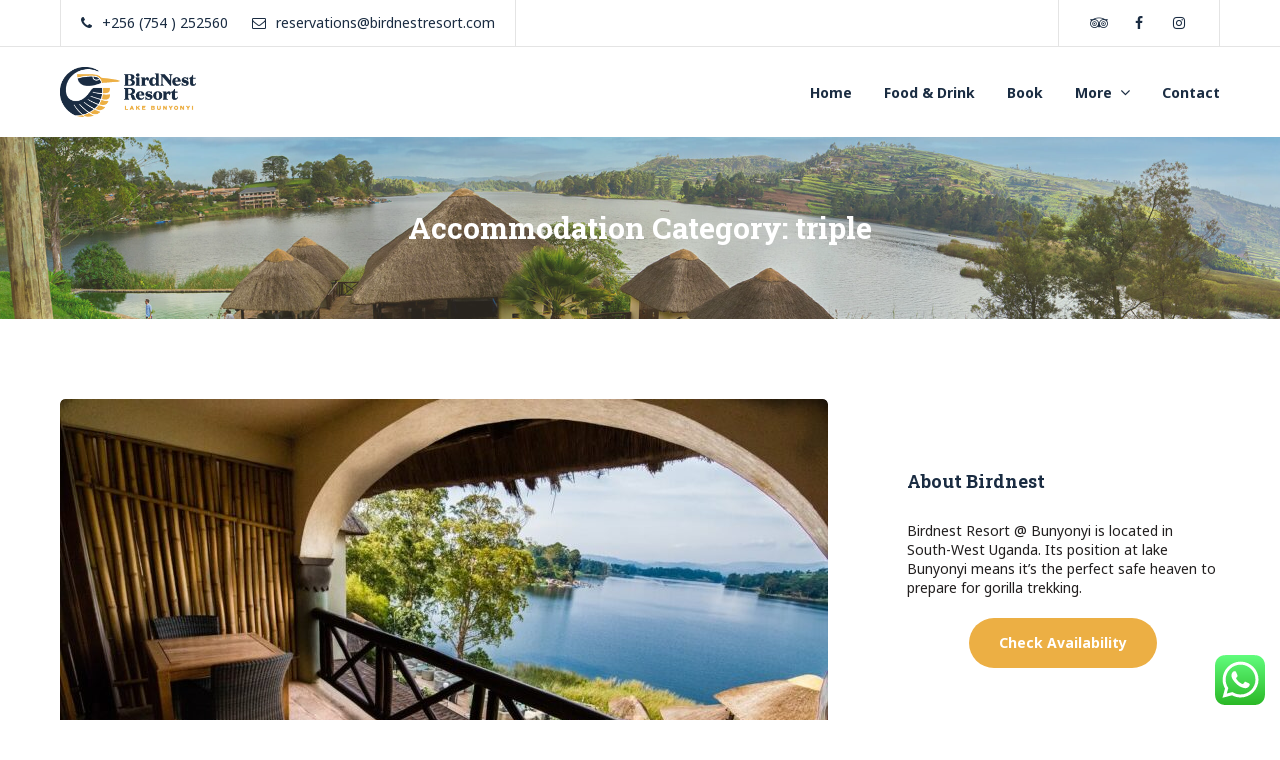

--- FILE ---
content_type: text/css
request_url: https://birdnestresort.com/wp-content/cache/wpo-minify/1766071340/assets/wpo-minify-header-94de5ee4.min.css
body_size: 70218
content:
.tooltipster-fall,.tooltipster-grow-show{-webkit-transition-timing-function:cubic-bezier(.175,.885,.32,1);-moz-transition-timing-function:cubic-bezier(.175,.885,.32,1.15);-ms-transition-timing-function:cubic-bezier(.175,.885,.32,1.15);-o-transition-timing-function:cubic-bezier(.175,.885,.32,1.15)}.tooltipster-default{border-radius:5px;border:2px solid #000;background:#4c4c4c;color:#fff}.tooltipster-default .tooltipster-content{font-family:Arial,sans-serif;font-size:14px;line-height:16px;padding:8px 10px;overflow:hidden}.tooltipster-icon{cursor:help;margin-left:4px}.tooltipster-base{padding:0;font-size:0;line-height:0;position:absolute;left:0;top:0;z-index:99999;pointer-events:none;width:auto;overflow:visible}.tooltipster-base .tooltipster-content{overflow:hidden}.tooltipster-arrow{display:block;text-align:center;width:100%;height:100%;position:absolute;top:0;left:0;z-index:-1}.tooltipster-arrow span,.tooltipster-arrow-border{display:block;width:0;height:0;position:absolute}.tooltipster-arrow-top span,.tooltipster-arrow-top-left span,.tooltipster-arrow-top-right span{border-left:8px solid transparent!important;border-right:8px solid transparent!important;border-top:8px solid;bottom:-7px}.tooltipster-arrow-top .tooltipster-arrow-border,.tooltipster-arrow-top-left .tooltipster-arrow-border,.tooltipster-arrow-top-right .tooltipster-arrow-border{border-left:9px solid transparent!important;border-right:9px solid transparent!important;border-top:9px solid;bottom:-7px}.tooltipster-arrow-bottom span,.tooltipster-arrow-bottom-left span,.tooltipster-arrow-bottom-right span{border-left:8px solid transparent!important;border-right:8px solid transparent!important;border-bottom:8px solid;top:-7px}.tooltipster-arrow-bottom .tooltipster-arrow-border,.tooltipster-arrow-bottom-left .tooltipster-arrow-border,.tooltipster-arrow-bottom-right .tooltipster-arrow-border{border-left:9px solid transparent!important;border-right:9px solid transparent!important;border-bottom:9px solid;top:-7px}.tooltipster-arrow-bottom .tooltipster-arrow-border,.tooltipster-arrow-bottom span,.tooltipster-arrow-top .tooltipster-arrow-border,.tooltipster-arrow-top span{left:0;right:0;margin:0 auto}.tooltipster-arrow-bottom-left span,.tooltipster-arrow-top-left span{left:6px}.tooltipster-arrow-bottom-left .tooltipster-arrow-border,.tooltipster-arrow-top-left .tooltipster-arrow-border{left:5px}.tooltipster-arrow-bottom-right span,.tooltipster-arrow-top-right span{right:6px}.tooltipster-arrow-bottom-right .tooltipster-arrow-border,.tooltipster-arrow-top-right .tooltipster-arrow-border{right:5px}.tooltipster-arrow-left .tooltipster-arrow-border,.tooltipster-arrow-left span{border-top:8px solid transparent!important;border-bottom:8px solid transparent!important;border-left:8px solid;top:50%;margin-top:-7px;right:-7px}.tooltipster-arrow-left .tooltipster-arrow-border{border-top:9px solid transparent!important;border-bottom:9px solid transparent!important;border-left:9px solid;margin-top:-8px}.tooltipster-arrow-right .tooltipster-arrow-border,.tooltipster-arrow-right span{border-top:8px solid transparent!important;border-bottom:8px solid transparent!important;border-right:8px solid;top:50%;margin-top:-7px;left:-7px}.tooltipster-arrow-right .tooltipster-arrow-border{border-top:9px solid transparent!important;border-bottom:9px solid transparent!important;border-right:9px solid;margin-top:-8px}.tooltipster-fade{opacity:0;-webkit-transition-property:opacity;-moz-transition-property:opacity;-o-transition-property:opacity;-ms-transition-property:opacity;transition-property:opacity}.tooltipster-fade-show{opacity:1}.tooltipster-grow{-webkit-transform:scale(0,0);-moz-transform:scale(0,0);-o-transform:scale(0,0);-ms-transform:scale(0,0);transform:scale(0,0);-webkit-transition-property:-webkit-transform;-moz-transition-property:-moz-transform;-o-transition-property:-o-transform;-ms-transition-property:-ms-transform;transition-property:transform;-webkit-backface-visibility:hidden}.tooltipster-grow-show{-webkit-transform:scale(1,1);-moz-transform:scale(1,1);-o-transform:scale(1,1);-ms-transform:scale(1,1);transform:scale(1,1);-webkit-transition-timing-function:cubic-bezier(.175,.885,.32,1.15);transition-timing-function:cubic-bezier(.175,.885,.32,1.15)}.tooltipster-swing{opacity:0;-webkit-transform:rotateZ(4deg);-moz-transform:rotateZ(4deg);-o-transform:rotateZ(4deg);-ms-transform:rotateZ(4deg);transform:rotateZ(4deg);-webkit-transition-property:-webkit-transform,opacity;-moz-transition-property:-moz-transform;-o-transition-property:-o-transform;-ms-transition-property:-ms-transform;transition-property:transform}.tooltipster-swing-show{opacity:1;-webkit-transform:rotateZ(0);-moz-transform:rotateZ(0);-o-transform:rotateZ(0);-ms-transform:rotateZ(0);transform:rotateZ(0);-webkit-transition-timing-function:cubic-bezier(.23,.635,.495,1);-webkit-transition-timing-function:cubic-bezier(.23,.635,.495,2.4);-moz-transition-timing-function:cubic-bezier(.23,.635,.495,2.4);-ms-transition-timing-function:cubic-bezier(.23,.635,.495,2.4);-o-transition-timing-function:cubic-bezier(.23,.635,.495,2.4);transition-timing-function:cubic-bezier(.23,.635,.495,2.4)}.tooltipster-fall{top:0;-webkit-transition-property:top;-moz-transition-property:top;-o-transition-property:top;-ms-transition-property:top;transition-property:top;-webkit-transition-timing-function:cubic-bezier(.175,.885,.32,1.15);transition-timing-function:cubic-bezier(.175,.885,.32,1.15)}.tooltipster-fall.tooltipster-dying{-webkit-transition-property:all;-moz-transition-property:all;-o-transition-property:all;-ms-transition-property:all;transition-property:all;top:0!important;opacity:0}.tooltipster-slide{left:-40px;-webkit-transition-property:left;-moz-transition-property:left;-o-transition-property:left;-ms-transition-property:left;transition-property:left;-webkit-transition-timing-function:cubic-bezier(.175,.885,.32,1);-webkit-transition-timing-function:cubic-bezier(.175,.885,.32,1.15);-moz-transition-timing-function:cubic-bezier(.175,.885,.32,1.15);-ms-transition-timing-function:cubic-bezier(.175,.885,.32,1.15);-o-transition-timing-function:cubic-bezier(.175,.885,.32,1.15);transition-timing-function:cubic-bezier(.175,.885,.32,1.15)}.tooltipster-slide.tooltipster-dying{-webkit-transition-property:all;-moz-transition-property:all;-o-transition-property:all;-ms-transition-property:all;transition-property:all;left:0!important;opacity:0}.tooltipster-content-changing{opacity:.5;-webkit-transform:scale(1.1,1.1);-moz-transform:scale(1.1,1.1);-o-transform:scale(1.1,1.1);-ms-transform:scale(1.1,1.1);transform:scale(1.1,1.1)}.mpce-hotspot-shortcode-img-wrapprer{position:relative;display:block;width:auto;height:auto}.mpce-hotspot-img-wrapprer>img{position:relative;z-index:1}.mpce-hotspot-wrapprer{position:absolute;top:0;left:0;bottom:0;right:0}.mpce-ihs-coords.mpce-ihs-hidden{display:none}.mpce-ihs-coords,.mpce-ihs-coords.mpce-ihs-visible{display:inline-block}.mpce-ihs-coords{font-family:Verdana,Arial,Helvetica,sans-serif;font-size:11px;background-color:#fff;color:#595959;position:absolute;top:0;right:0;text-align:right;padding:0 3px;z-index:100}.mpce-hotspot-wrapprer .mpce-hotspot{position:relative;display:block;width:100%;height:100%}.mpce-hotspot-wrapprer .mpce-tooltip{position:absolute;width:100%;height:100%;cursor:pointer;text-align:center;border-radius:50%;background-color:rgba(51,223,232,.01)}.mpce-hotspot-wrapprer .hotspot-big,.mpce-hotspot-wrapprer .hotspot-normal,.mpce-hotspot-wrapprer .hotspot-small{color:inherit;border-radius:50%;vertical-align:middle;-webkit-font-smoothing:none;position:absolute;margin:auto;top:0;left:0;bottom:0;right:0;z-index:10;-webkit-box-shadow:0 0 2px rgba(255,255,255,.4) inset;-moz-box-shadow:0 0 2px rgba(255,255,255,.4) inset;-ms-box-shadow:0 0 2px rgba(255,255,255,.4) inset;-o-box-shadow:0 0 2px rgba(255,255,255,.4) inset;box-shadow:0 0 2px rgba(255,255,255,.4) inset}.mpce-hotspot-wrapprer .hotspot-small{font:20px/100% Arial;width:20px;height:20px}.mpce-hotspot-wrapprer .hotspot-normal{font:30px/100% Arial;width:30px;height:30px}.mpce-hotspot-wrapprer .hotspot-big{font:40px/100% Arial;width:40px;height:40px}.mpce-hotspot-wrapprer .pulse{position:absolute;margin:auto;top:0;left:0;bottom:0;right:0;opacity:0;z-index:9;width:100%;height:100%;-webkit-animation:pulsate 1.2s linear infinite;-ms-animation:pulsate 1.2s linear infinite;-moz-animation:pulsate 1.2s linear infinite;-o-animation:pulsate 1.2s linear infinite;animation:pulsate 1.2s linear infinite;-webkit-border-radius:999px;-webkit-ms-radius:999px;-moz-border-radius:999px;-o-border-radius:999px;border-radius:999px;-moz-box-sizing:border-box;-o-box-sizing:border-box;-webkit-box-sizing:border-box;-ms-box-sizing:border-box;box-sizing:border-box}@-webkit-keyframes pulsate{0%{-webkit-transform:scale(.4,.4);opacity:0}50%{opacity:1}100%{-webkit-transform:scale(1.2,1.2);opacity:0}}@-moz-keyframes pulsate{0%{-moz-transform:scale(.4,.4);opacity:0}50%{opacity:1}100%{-moz-transform:scale(1.2,1.2);opacity:0}}@-ms-keyframes pulsate{0%,100%{opacity:0}0%{-ms-transform:scale(.4,.4)}50%{opacity:1}100%{-ms-transform:scale(1.2,1.2)}}@-o-keyframes pulsate{0%{-o-transform:scale(.4,.4);opacity:0}50%{opacity:1}100%{-o-transform:scale(1.2,1.2);opacity:0}}@keyframes pulsate{0%{transform:scale(.4,.4);opacity:0}50%{opacity:1}100%{transform:scale(1.2,1.2);opacity:0}}.tooltipster-base .tooltipster-content li,.tooltipster-base .tooltipster-content p{padding:0;margin:0;text-indent:0}.tooltipster-dark .tooltipster-content,.tooltipster-light .tooltipster-content,.tooltipster-noir .tooltipster-content,.tooltipster-shadow .tooltipster-content{font-size:14px;line-height:1;padding:8px 10px}.tooltipster-light{border-radius:2px;border:1px solid #ccc;background:#ededed;color:#666}.tooltipster-noir{border-radius:0;border:3px solid #2c2c2c;background:#fff;color:#2c2c2c}.tooltipster-shadow{border-radius:2px;background:#fff;box-shadow:0 0 14px rgba(0,0,0,.3);color:#2c2c2c}.tooltipster-dark{border-radius:2px;background:#040e10;color:#fff}.mpce-hotspot-img-wrapprer .hotspot-tip.mp-text-color-black{border-radius:50%;color:#fff;background:#000}.mpce-hotspot-img-wrapprer .pulse.mp-text-color-black{border:3px solid #000;-webkit-box-shadow:inset 0 0 15px 10px #000;-ms-box-shadow:inset 0 0 15px 10px #000;-moz-box-shadow:inset 0 0 15px 10px #000;box-shadow:inset 0 0 15px 10px #000}.mpce-hotspot-img-wrapprer .hotspot-tip.mp-text-color-dark-grey{border-radius:50%;color:#fff;background:#9a9a9a}.mpce-hotspot-img-wrapprer .pulse.mp-text-color-dark-grey{border:3px solid #9a9a9a;-webkit-box-shadow:inset 0 0 15px 10px #9a9a9a;-ms-box-shadow:inset 0 0 15px 10px #9a9a9a;-moz-box-shadow:inset 0 0 15px 10px #9a9a9a;box-shadow:inset 0 0 15px 10px #9a9a9a}.mpce-hotspot-img-wrapprer .hotspot-tip.mp-text-color-red{border-radius:50%;color:#fff;background:#e25441}.mpce-hotspot-img-wrapprer .pulse.mp-text-color-red{border:3px solid #e25441;-webkit-box-shadow:inset 0 0 15px 10px #e25441;-ms-box-shadow:inset 0 0 15px 10px #e25441;-moz-box-shadow:inset 0 0 15px 10px #e25441;box-shadow:inset 0 0 15px 10px #e25441}.ht_ctc_chat_greetings_box :not(ul):not(ol){padding:0;margin:0;box-sizing:border-box}.ht_ctc_chat_greetings_box ul,.ht_ctc_chat_greetings_box ol{margin-top:0;margin-bottom:0}.ctc_g_content,.ctc_g_sentbutton,.ctc_g_bottom{margin-top:-.9px!important}.ctc_g_content{max-height:calc(80vh - 140px);overflow-y:auto}@media only screen and (max-width:420px){.ctc_side_positions .ctc_m_p_left{right:unset!important;left:0!important}.ctc_side_positions .ctc_m_p_right{left:unset!important;right:0!important}.ctc_side_positions .ctc_m_p_left .ctc_greetings_close_btn{float:left!important}.ctc_side_positions .ctc_m_p_right .ctc_greetings_close_btn{float:right!important}.ctc_side_positions .ctc_m_cta_order_0{order:0!important}.ctc_side_positions .ctc_m_cta_order_1{order:1!important}.ht_ctc_greetings.ctc_m_full_width{position:fixed!important;bottom:0!important;right:0!important}.ht_ctc_greetings.ctc_m_full_width .ht_ctc_chat_greetings_box{position:unset!important;margin:7px!important;min-width:80vw!important;width:calc(100vw - 14px)!important}.ctc_m_full_width .ctc_g_message_box_width{max-width:85%!important}}@media only screen and (min-width:900px){.ctc_g_content::-webkit-scrollbar{width:2.8px}.ctc_g_content::-webkit-scrollbar-thumb{background:#a5a5a5}}.wp-block-accordion{box-sizing:border-box}.wp-block-accordion-item.is-open>.wp-block-accordion-heading .wp-block-accordion-heading__toggle-icon{transform:rotate(45deg)}@media (prefers-reduced-motion:no-preference){.wp-block-accordion-item{transition:grid-template-rows .3s ease-out}.wp-block-accordion-item>.wp-block-accordion-heading .wp-block-accordion-heading__toggle-icon{transition:transform .2s ease-in-out}}.wp-block-accordion-heading{margin:0}.wp-block-accordion-heading__toggle{align-items:center;background-color:inherit!important;border:none;color:inherit!important;cursor:pointer;display:flex;font-family:inherit;font-size:inherit;font-style:inherit;font-weight:inherit;letter-spacing:inherit;line-height:inherit;overflow:hidden;padding:var(--wp--preset--spacing--20,1em) 0;text-align:inherit;text-decoration:inherit;text-transform:inherit;width:100%;word-spacing:inherit}.wp-block-accordion-heading__toggle:not(:focus-visible){outline:none}.wp-block-accordion-heading__toggle:focus,.wp-block-accordion-heading__toggle:hover{background-color:inherit!important;border:none;box-shadow:none;color:inherit;padding:var(--wp--preset--spacing--20,1em) 0;text-decoration:none}.wp-block-accordion-heading__toggle:focus-visible{outline:auto;outline-offset:0}.wp-block-accordion-heading__toggle:hover .wp-block-accordion-heading__toggle-title{text-decoration:underline}.wp-block-accordion-heading__toggle-title{flex:1}.wp-block-accordion-heading__toggle-icon{align-items:center;display:flex;height:1.2em;justify-content:center;width:1.2em}.wp-block-accordion-panel[aria-hidden=true],.wp-block-accordion-panel[inert]{display:none;margin-block-start:0}.wp-block-archives{box-sizing:border-box}.wp-block-archives-dropdown label{display:block}.wp-block-avatar{line-height:0}.wp-block-avatar,.wp-block-avatar img{box-sizing:border-box}.wp-block-avatar.aligncenter{text-align:center}.wp-block-audio{box-sizing:border-box}.wp-block-audio :where(figcaption){margin-bottom:1em;margin-top:.5em}.wp-block-audio audio{min-width:300px;width:100%}.wp-block-breadcrumbs{box-sizing:border-box}.wp-block-breadcrumbs ol{flex-wrap:wrap;list-style:none}.wp-block-breadcrumbs li,.wp-block-breadcrumbs ol{align-items:center;display:flex;margin:0;padding:0}.wp-block-breadcrumbs li:not(:last-child):after{content:var(--separator,"/");margin:0 .5em;opacity:.7}.wp-block-breadcrumbs span{color:inherit}.wp-block-button__link{align-content:center;box-sizing:border-box;cursor:pointer;display:inline-block;height:100%;text-align:center;word-break:break-word}.wp-block-button__link.aligncenter{text-align:center}.wp-block-button__link.alignright{text-align:right}:where(.wp-block-button__link){border-radius:9999px;box-shadow:none;padding:calc(.667em + 2px) calc(1.333em + 2px);text-decoration:none}.wp-block-button[style*=text-decoration] .wp-block-button__link{text-decoration:inherit}.wp-block-buttons>.wp-block-button.has-custom-width{max-width:none}.wp-block-buttons>.wp-block-button.has-custom-width .wp-block-button__link{width:100%}.wp-block-buttons>.wp-block-button.has-custom-font-size .wp-block-button__link{font-size:inherit}.wp-block-buttons>.wp-block-button.wp-block-button__width-25{width:calc(25% - var(--wp--style--block-gap, .5em)*.75)}.wp-block-buttons>.wp-block-button.wp-block-button__width-50{width:calc(50% - var(--wp--style--block-gap, .5em)*.5)}.wp-block-buttons>.wp-block-button.wp-block-button__width-75{width:calc(75% - var(--wp--style--block-gap, .5em)*.25)}.wp-block-buttons>.wp-block-button.wp-block-button__width-100{flex-basis:100%;width:100%}.wp-block-buttons.is-vertical>.wp-block-button.wp-block-button__width-25{width:25%}.wp-block-buttons.is-vertical>.wp-block-button.wp-block-button__width-50{width:50%}.wp-block-buttons.is-vertical>.wp-block-button.wp-block-button__width-75{width:75%}.wp-block-button.is-style-squared,.wp-block-button__link.wp-block-button.is-style-squared{border-radius:0}.wp-block-button.no-border-radius,.wp-block-button__link.no-border-radius{border-radius:0!important}:root :where(.wp-block-button .wp-block-button__link.is-style-outline),:root :where(.wp-block-button.is-style-outline>.wp-block-button__link){border:2px solid;padding:.667em 1.333em}:root :where(.wp-block-button .wp-block-button__link.is-style-outline:not(.has-text-color)),:root :where(.wp-block-button.is-style-outline>.wp-block-button__link:not(.has-text-color)){color:currentColor}:root :where(.wp-block-button .wp-block-button__link.is-style-outline:not(.has-background)),:root :where(.wp-block-button.is-style-outline>.wp-block-button__link:not(.has-background)){background-color:initial;background-image:none}.wp-block-buttons{box-sizing:border-box}.wp-block-buttons.is-vertical{flex-direction:column}.wp-block-buttons.is-vertical>.wp-block-button:last-child{margin-bottom:0}.wp-block-buttons>.wp-block-button{display:inline-block;margin:0}.wp-block-buttons.is-content-justification-left{justify-content:flex-start}.wp-block-buttons.is-content-justification-left.is-vertical{align-items:flex-start}.wp-block-buttons.is-content-justification-center{justify-content:center}.wp-block-buttons.is-content-justification-center.is-vertical{align-items:center}.wp-block-buttons.is-content-justification-right{justify-content:flex-end}.wp-block-buttons.is-content-justification-right.is-vertical{align-items:flex-end}.wp-block-buttons.is-content-justification-space-between{justify-content:space-between}.wp-block-buttons.aligncenter{text-align:center}.wp-block-buttons:not(.is-content-justification-space-between,.is-content-justification-right,.is-content-justification-left,.is-content-justification-center) .wp-block-button.aligncenter{margin-left:auto;margin-right:auto;width:100%}.wp-block-buttons[style*=text-decoration] .wp-block-button,.wp-block-buttons[style*=text-decoration] .wp-block-button__link{text-decoration:inherit}.wp-block-buttons.has-custom-font-size .wp-block-button__link{font-size:inherit}.wp-block-buttons .wp-block-button__link{width:100%}.wp-block-button.aligncenter,.wp-block-calendar{text-align:center}.wp-block-calendar td,.wp-block-calendar th{border:1px solid;padding:.25em}.wp-block-calendar th{font-weight:400}.wp-block-calendar caption{background-color:inherit}.wp-block-calendar table{border-collapse:collapse;width:100%}.wp-block-calendar table.has-background th{background-color:inherit}.wp-block-calendar table.has-text-color th{color:inherit}.wp-block-calendar :where(table:not(.has-text-color)){color:#40464d}.wp-block-calendar :where(table:not(.has-text-color)) td,.wp-block-calendar :where(table:not(.has-text-color)) th{border-color:#ddd}:where(.wp-block-calendar table:not(.has-background) th){background:#ddd}.wp-block-categories{box-sizing:border-box}.wp-block-categories.alignleft{margin-right:2em}.wp-block-categories.alignright{margin-left:2em}.wp-block-categories.wp-block-categories-dropdown.aligncenter{text-align:center}.wp-block-categories .wp-block-categories__label{display:block;width:100%}.wp-block-code{box-sizing:border-box}.wp-block-code code{
  /*!rtl:begin:ignore*/direction:ltr;display:block;font-family:inherit;overflow-wrap:break-word;text-align:initial;white-space:pre-wrap
  /*!rtl:end:ignore*/}.wp-block-columns{box-sizing:border-box;display:flex;flex-wrap:wrap!important}@media (min-width:782px){.wp-block-columns{flex-wrap:nowrap!important}}.wp-block-columns{align-items:normal!important}.wp-block-columns.are-vertically-aligned-top{align-items:flex-start}.wp-block-columns.are-vertically-aligned-center{align-items:center}.wp-block-columns.are-vertically-aligned-bottom{align-items:flex-end}@media (max-width:781px){.wp-block-columns:not(.is-not-stacked-on-mobile)>.wp-block-column{flex-basis:100%!important}}@media (min-width:782px){.wp-block-columns:not(.is-not-stacked-on-mobile)>.wp-block-column{flex-basis:0;flex-grow:1}.wp-block-columns:not(.is-not-stacked-on-mobile)>.wp-block-column[style*=flex-basis]{flex-grow:0}}.wp-block-columns.is-not-stacked-on-mobile{flex-wrap:nowrap!important}.wp-block-columns.is-not-stacked-on-mobile>.wp-block-column{flex-basis:0;flex-grow:1}.wp-block-columns.is-not-stacked-on-mobile>.wp-block-column[style*=flex-basis]{flex-grow:0}:where(.wp-block-columns){margin-bottom:1.75em}:where(.wp-block-columns.has-background){padding:1.25em 2.375em}.wp-block-column{flex-grow:1;min-width:0;overflow-wrap:break-word;word-break:break-word}.wp-block-column.is-vertically-aligned-top{align-self:flex-start}.wp-block-column.is-vertically-aligned-center{align-self:center}.wp-block-column.is-vertically-aligned-bottom{align-self:flex-end}.wp-block-column.is-vertically-aligned-stretch{align-self:stretch}.wp-block-column.is-vertically-aligned-bottom,.wp-block-column.is-vertically-aligned-center,.wp-block-column.is-vertically-aligned-top{width:100%}.wp-block-post-comments{box-sizing:border-box}.wp-block-post-comments .alignleft{float:left}.wp-block-post-comments .alignright{float:right}.wp-block-post-comments .navigation:after{clear:both;content:"";display:table}.wp-block-post-comments .commentlist{clear:both;list-style:none;margin:0;padding:0}.wp-block-post-comments .commentlist .comment{min-height:2.25em;padding-left:3.25em}.wp-block-post-comments .commentlist .comment p{font-size:1em;line-height:1.8;margin:1em 0}.wp-block-post-comments .commentlist .children{list-style:none;margin:0;padding:0}.wp-block-post-comments .comment-author{line-height:1.5}.wp-block-post-comments .comment-author .avatar{border-radius:1.5em;display:block;float:left;height:2.5em;margin-right:.75em;margin-top:.5em;width:2.5em}.wp-block-post-comments .comment-author cite{font-style:normal}.wp-block-post-comments .comment-meta{font-size:.875em;line-height:1.5}.wp-block-post-comments .comment-meta b{font-weight:400}.wp-block-post-comments .comment-meta .comment-awaiting-moderation{display:block;margin-bottom:1em;margin-top:1em}.wp-block-post-comments .comment-body .commentmetadata{font-size:.875em}.wp-block-post-comments .comment-form-author label,.wp-block-post-comments .comment-form-comment label,.wp-block-post-comments .comment-form-email label,.wp-block-post-comments .comment-form-url label{display:block;margin-bottom:.25em}.wp-block-post-comments .comment-form input:not([type=submit]):not([type=checkbox]),.wp-block-post-comments .comment-form textarea{box-sizing:border-box;display:block;width:100%}.wp-block-post-comments .comment-form-cookies-consent{display:flex;gap:.25em}.wp-block-post-comments .comment-form-cookies-consent #wp-comment-cookies-consent{margin-top:.35em}.wp-block-post-comments .comment-reply-title{margin-bottom:0}.wp-block-post-comments .comment-reply-title :where(small){font-size:var(--wp--preset--font-size--medium,smaller);margin-left:.5em}.wp-block-post-comments .reply{font-size:.875em;margin-bottom:1.4em}.wp-block-post-comments input:not([type=submit]),.wp-block-post-comments textarea{border:1px solid #949494;font-family:inherit;font-size:1em}.wp-block-post-comments input:not([type=submit]):not([type=checkbox]),.wp-block-post-comments textarea{padding:calc(.667em + 2px)}:where(.wp-block-post-comments input[type=submit]){border:none}.wp-block-comments{box-sizing:border-box}.wp-block-comments-pagination>.wp-block-comments-pagination-next,.wp-block-comments-pagination>.wp-block-comments-pagination-numbers,.wp-block-comments-pagination>.wp-block-comments-pagination-previous{font-size:inherit}.wp-block-comments-pagination .wp-block-comments-pagination-previous-arrow{display:inline-block;margin-right:1ch}.wp-block-comments-pagination .wp-block-comments-pagination-previous-arrow:not(.is-arrow-chevron){transform:scaleX(1)}.wp-block-comments-pagination .wp-block-comments-pagination-next-arrow{display:inline-block;margin-left:1ch}.wp-block-comments-pagination .wp-block-comments-pagination-next-arrow:not(.is-arrow-chevron){transform:scaleX(1)}.wp-block-comments-pagination.aligncenter{justify-content:center}.wp-block-comment-template{box-sizing:border-box;list-style:none;margin-bottom:0;max-width:100%;padding:0}.wp-block-comment-template li{clear:both}.wp-block-comment-template ol{list-style:none;margin-bottom:0;max-width:100%;padding-left:2rem}.wp-block-comment-template.alignleft{float:left}.wp-block-comment-template.aligncenter{margin-left:auto;margin-right:auto;width:fit-content}.wp-block-comment-template.alignright{float:right}.wp-block-comment-date{box-sizing:border-box}.comment-awaiting-moderation{display:block;font-size:.875em;line-height:1.5}.wp-block-comment-author-name,.wp-block-comment-content,.wp-block-comment-edit-link,.wp-block-comment-reply-link{box-sizing:border-box}.wp-block-cover,.wp-block-cover-image{align-items:center;background-position:50%;box-sizing:border-box;display:flex;justify-content:center;min-height:430px;overflow:hidden;overflow:clip;padding:1em;position:relative}.wp-block-cover .has-background-dim:not([class*=-background-color]),.wp-block-cover-image .has-background-dim:not([class*=-background-color]),.wp-block-cover-image.has-background-dim:not([class*=-background-color]),.wp-block-cover.has-background-dim:not([class*=-background-color]){background-color:#000}.wp-block-cover .has-background-dim.has-background-gradient,.wp-block-cover-image .has-background-dim.has-background-gradient{background-color:initial}.wp-block-cover-image.has-background-dim:before,.wp-block-cover.has-background-dim:before{background-color:inherit;content:""}.wp-block-cover .wp-block-cover__background,.wp-block-cover .wp-block-cover__gradient-background,.wp-block-cover-image .wp-block-cover__background,.wp-block-cover-image .wp-block-cover__gradient-background,.wp-block-cover-image.has-background-dim:not(.has-background-gradient):before,.wp-block-cover.has-background-dim:not(.has-background-gradient):before{bottom:0;left:0;opacity:.5;position:absolute;right:0;top:0}.wp-block-cover-image.has-background-dim.has-background-dim-10 .wp-block-cover__background,.wp-block-cover-image.has-background-dim.has-background-dim-10 .wp-block-cover__gradient-background,.wp-block-cover-image.has-background-dim.has-background-dim-10:not(.has-background-gradient):before,.wp-block-cover.has-background-dim.has-background-dim-10 .wp-block-cover__background,.wp-block-cover.has-background-dim.has-background-dim-10 .wp-block-cover__gradient-background,.wp-block-cover.has-background-dim.has-background-dim-10:not(.has-background-gradient):before{opacity:.1}.wp-block-cover-image.has-background-dim.has-background-dim-20 .wp-block-cover__background,.wp-block-cover-image.has-background-dim.has-background-dim-20 .wp-block-cover__gradient-background,.wp-block-cover-image.has-background-dim.has-background-dim-20:not(.has-background-gradient):before,.wp-block-cover.has-background-dim.has-background-dim-20 .wp-block-cover__background,.wp-block-cover.has-background-dim.has-background-dim-20 .wp-block-cover__gradient-background,.wp-block-cover.has-background-dim.has-background-dim-20:not(.has-background-gradient):before{opacity:.2}.wp-block-cover-image.has-background-dim.has-background-dim-30 .wp-block-cover__background,.wp-block-cover-image.has-background-dim.has-background-dim-30 .wp-block-cover__gradient-background,.wp-block-cover-image.has-background-dim.has-background-dim-30:not(.has-background-gradient):before,.wp-block-cover.has-background-dim.has-background-dim-30 .wp-block-cover__background,.wp-block-cover.has-background-dim.has-background-dim-30 .wp-block-cover__gradient-background,.wp-block-cover.has-background-dim.has-background-dim-30:not(.has-background-gradient):before{opacity:.3}.wp-block-cover-image.has-background-dim.has-background-dim-40 .wp-block-cover__background,.wp-block-cover-image.has-background-dim.has-background-dim-40 .wp-block-cover__gradient-background,.wp-block-cover-image.has-background-dim.has-background-dim-40:not(.has-background-gradient):before,.wp-block-cover.has-background-dim.has-background-dim-40 .wp-block-cover__background,.wp-block-cover.has-background-dim.has-background-dim-40 .wp-block-cover__gradient-background,.wp-block-cover.has-background-dim.has-background-dim-40:not(.has-background-gradient):before{opacity:.4}.wp-block-cover-image.has-background-dim.has-background-dim-50 .wp-block-cover__background,.wp-block-cover-image.has-background-dim.has-background-dim-50 .wp-block-cover__gradient-background,.wp-block-cover-image.has-background-dim.has-background-dim-50:not(.has-background-gradient):before,.wp-block-cover.has-background-dim.has-background-dim-50 .wp-block-cover__background,.wp-block-cover.has-background-dim.has-background-dim-50 .wp-block-cover__gradient-background,.wp-block-cover.has-background-dim.has-background-dim-50:not(.has-background-gradient):before{opacity:.5}.wp-block-cover-image.has-background-dim.has-background-dim-60 .wp-block-cover__background,.wp-block-cover-image.has-background-dim.has-background-dim-60 .wp-block-cover__gradient-background,.wp-block-cover-image.has-background-dim.has-background-dim-60:not(.has-background-gradient):before,.wp-block-cover.has-background-dim.has-background-dim-60 .wp-block-cover__background,.wp-block-cover.has-background-dim.has-background-dim-60 .wp-block-cover__gradient-background,.wp-block-cover.has-background-dim.has-background-dim-60:not(.has-background-gradient):before{opacity:.6}.wp-block-cover-image.has-background-dim.has-background-dim-70 .wp-block-cover__background,.wp-block-cover-image.has-background-dim.has-background-dim-70 .wp-block-cover__gradient-background,.wp-block-cover-image.has-background-dim.has-background-dim-70:not(.has-background-gradient):before,.wp-block-cover.has-background-dim.has-background-dim-70 .wp-block-cover__background,.wp-block-cover.has-background-dim.has-background-dim-70 .wp-block-cover__gradient-background,.wp-block-cover.has-background-dim.has-background-dim-70:not(.has-background-gradient):before{opacity:.7}.wp-block-cover-image.has-background-dim.has-background-dim-80 .wp-block-cover__background,.wp-block-cover-image.has-background-dim.has-background-dim-80 .wp-block-cover__gradient-background,.wp-block-cover-image.has-background-dim.has-background-dim-80:not(.has-background-gradient):before,.wp-block-cover.has-background-dim.has-background-dim-80 .wp-block-cover__background,.wp-block-cover.has-background-dim.has-background-dim-80 .wp-block-cover__gradient-background,.wp-block-cover.has-background-dim.has-background-dim-80:not(.has-background-gradient):before{opacity:.8}.wp-block-cover-image.has-background-dim.has-background-dim-90 .wp-block-cover__background,.wp-block-cover-image.has-background-dim.has-background-dim-90 .wp-block-cover__gradient-background,.wp-block-cover-image.has-background-dim.has-background-dim-90:not(.has-background-gradient):before,.wp-block-cover.has-background-dim.has-background-dim-90 .wp-block-cover__background,.wp-block-cover.has-background-dim.has-background-dim-90 .wp-block-cover__gradient-background,.wp-block-cover.has-background-dim.has-background-dim-90:not(.has-background-gradient):before{opacity:.9}.wp-block-cover-image.has-background-dim.has-background-dim-100 .wp-block-cover__background,.wp-block-cover-image.has-background-dim.has-background-dim-100 .wp-block-cover__gradient-background,.wp-block-cover-image.has-background-dim.has-background-dim-100:not(.has-background-gradient):before,.wp-block-cover.has-background-dim.has-background-dim-100 .wp-block-cover__background,.wp-block-cover.has-background-dim.has-background-dim-100 .wp-block-cover__gradient-background,.wp-block-cover.has-background-dim.has-background-dim-100:not(.has-background-gradient):before{opacity:1}.wp-block-cover .wp-block-cover__background.has-background-dim.has-background-dim-0,.wp-block-cover .wp-block-cover__gradient-background.has-background-dim.has-background-dim-0,.wp-block-cover-image .wp-block-cover__background.has-background-dim.has-background-dim-0,.wp-block-cover-image .wp-block-cover__gradient-background.has-background-dim.has-background-dim-0{opacity:0}.wp-block-cover .wp-block-cover__background.has-background-dim.has-background-dim-10,.wp-block-cover .wp-block-cover__gradient-background.has-background-dim.has-background-dim-10,.wp-block-cover-image .wp-block-cover__background.has-background-dim.has-background-dim-10,.wp-block-cover-image .wp-block-cover__gradient-background.has-background-dim.has-background-dim-10{opacity:.1}.wp-block-cover .wp-block-cover__background.has-background-dim.has-background-dim-20,.wp-block-cover .wp-block-cover__gradient-background.has-background-dim.has-background-dim-20,.wp-block-cover-image .wp-block-cover__background.has-background-dim.has-background-dim-20,.wp-block-cover-image .wp-block-cover__gradient-background.has-background-dim.has-background-dim-20{opacity:.2}.wp-block-cover .wp-block-cover__background.has-background-dim.has-background-dim-30,.wp-block-cover .wp-block-cover__gradient-background.has-background-dim.has-background-dim-30,.wp-block-cover-image .wp-block-cover__background.has-background-dim.has-background-dim-30,.wp-block-cover-image .wp-block-cover__gradient-background.has-background-dim.has-background-dim-30{opacity:.3}.wp-block-cover .wp-block-cover__background.has-background-dim.has-background-dim-40,.wp-block-cover .wp-block-cover__gradient-background.has-background-dim.has-background-dim-40,.wp-block-cover-image .wp-block-cover__background.has-background-dim.has-background-dim-40,.wp-block-cover-image .wp-block-cover__gradient-background.has-background-dim.has-background-dim-40{opacity:.4}.wp-block-cover .wp-block-cover__background.has-background-dim.has-background-dim-50,.wp-block-cover .wp-block-cover__gradient-background.has-background-dim.has-background-dim-50,.wp-block-cover-image .wp-block-cover__background.has-background-dim.has-background-dim-50,.wp-block-cover-image .wp-block-cover__gradient-background.has-background-dim.has-background-dim-50{opacity:.5}.wp-block-cover .wp-block-cover__background.has-background-dim.has-background-dim-60,.wp-block-cover .wp-block-cover__gradient-background.has-background-dim.has-background-dim-60,.wp-block-cover-image .wp-block-cover__background.has-background-dim.has-background-dim-60,.wp-block-cover-image .wp-block-cover__gradient-background.has-background-dim.has-background-dim-60{opacity:.6}.wp-block-cover .wp-block-cover__background.has-background-dim.has-background-dim-70,.wp-block-cover .wp-block-cover__gradient-background.has-background-dim.has-background-dim-70,.wp-block-cover-image .wp-block-cover__background.has-background-dim.has-background-dim-70,.wp-block-cover-image .wp-block-cover__gradient-background.has-background-dim.has-background-dim-70{opacity:.7}.wp-block-cover .wp-block-cover__background.has-background-dim.has-background-dim-80,.wp-block-cover .wp-block-cover__gradient-background.has-background-dim.has-background-dim-80,.wp-block-cover-image .wp-block-cover__background.has-background-dim.has-background-dim-80,.wp-block-cover-image .wp-block-cover__gradient-background.has-background-dim.has-background-dim-80{opacity:.8}.wp-block-cover .wp-block-cover__background.has-background-dim.has-background-dim-90,.wp-block-cover .wp-block-cover__gradient-background.has-background-dim.has-background-dim-90,.wp-block-cover-image .wp-block-cover__background.has-background-dim.has-background-dim-90,.wp-block-cover-image .wp-block-cover__gradient-background.has-background-dim.has-background-dim-90{opacity:.9}.wp-block-cover .wp-block-cover__background.has-background-dim.has-background-dim-100,.wp-block-cover .wp-block-cover__gradient-background.has-background-dim.has-background-dim-100,.wp-block-cover-image .wp-block-cover__background.has-background-dim.has-background-dim-100,.wp-block-cover-image .wp-block-cover__gradient-background.has-background-dim.has-background-dim-100{opacity:1}.wp-block-cover-image.alignleft,.wp-block-cover-image.alignright,.wp-block-cover.alignleft,.wp-block-cover.alignright{max-width:420px;width:100%}.wp-block-cover-image.aligncenter,.wp-block-cover-image.alignleft,.wp-block-cover-image.alignright,.wp-block-cover.aligncenter,.wp-block-cover.alignleft,.wp-block-cover.alignright{display:flex}.wp-block-cover .wp-block-cover__inner-container,.wp-block-cover-image .wp-block-cover__inner-container{color:inherit;position:relative;width:100%}.wp-block-cover-image.is-position-top-left,.wp-block-cover.is-position-top-left{align-items:flex-start;justify-content:flex-start}.wp-block-cover-image.is-position-top-center,.wp-block-cover.is-position-top-center{align-items:flex-start;justify-content:center}.wp-block-cover-image.is-position-top-right,.wp-block-cover.is-position-top-right{align-items:flex-start;justify-content:flex-end}.wp-block-cover-image.is-position-center-left,.wp-block-cover.is-position-center-left{align-items:center;justify-content:flex-start}.wp-block-cover-image.is-position-center-center,.wp-block-cover.is-position-center-center{align-items:center;justify-content:center}.wp-block-cover-image.is-position-center-right,.wp-block-cover.is-position-center-right{align-items:center;justify-content:flex-end}.wp-block-cover-image.is-position-bottom-left,.wp-block-cover.is-position-bottom-left{align-items:flex-end;justify-content:flex-start}.wp-block-cover-image.is-position-bottom-center,.wp-block-cover.is-position-bottom-center{align-items:flex-end;justify-content:center}.wp-block-cover-image.is-position-bottom-right,.wp-block-cover.is-position-bottom-right{align-items:flex-end;justify-content:flex-end}.wp-block-cover-image.has-custom-content-position.has-custom-content-position .wp-block-cover__inner-container,.wp-block-cover.has-custom-content-position.has-custom-content-position .wp-block-cover__inner-container{margin:0}.wp-block-cover-image.has-custom-content-position.has-custom-content-position.is-position-bottom-left .wp-block-cover__inner-container,.wp-block-cover-image.has-custom-content-position.has-custom-content-position.is-position-bottom-right .wp-block-cover__inner-container,.wp-block-cover-image.has-custom-content-position.has-custom-content-position.is-position-center-left .wp-block-cover__inner-container,.wp-block-cover-image.has-custom-content-position.has-custom-content-position.is-position-center-right .wp-block-cover__inner-container,.wp-block-cover-image.has-custom-content-position.has-custom-content-position.is-position-top-left .wp-block-cover__inner-container,.wp-block-cover-image.has-custom-content-position.has-custom-content-position.is-position-top-right .wp-block-cover__inner-container,.wp-block-cover.has-custom-content-position.has-custom-content-position.is-position-bottom-left .wp-block-cover__inner-container,.wp-block-cover.has-custom-content-position.has-custom-content-position.is-position-bottom-right .wp-block-cover__inner-container,.wp-block-cover.has-custom-content-position.has-custom-content-position.is-position-center-left .wp-block-cover__inner-container,.wp-block-cover.has-custom-content-position.has-custom-content-position.is-position-center-right .wp-block-cover__inner-container,.wp-block-cover.has-custom-content-position.has-custom-content-position.is-position-top-left .wp-block-cover__inner-container,.wp-block-cover.has-custom-content-position.has-custom-content-position.is-position-top-right .wp-block-cover__inner-container{margin:0;width:auto}.wp-block-cover .wp-block-cover__image-background,.wp-block-cover video.wp-block-cover__video-background,.wp-block-cover-image .wp-block-cover__image-background,.wp-block-cover-image video.wp-block-cover__video-background{border:none;bottom:0;box-shadow:none;height:100%;left:0;margin:0;max-height:none;max-width:none;object-fit:cover;outline:none;padding:0;position:absolute;right:0;top:0;width:100%}.wp-block-cover-image.has-parallax,.wp-block-cover.has-parallax,.wp-block-cover__image-background.has-parallax,video.wp-block-cover__video-background.has-parallax{background-attachment:fixed;background-repeat:no-repeat;background-size:cover}@supports (-webkit-touch-callout:inherit){.wp-block-cover-image.has-parallax,.wp-block-cover.has-parallax,.wp-block-cover__image-background.has-parallax,video.wp-block-cover__video-background.has-parallax{background-attachment:scroll}}@media (prefers-reduced-motion:reduce){.wp-block-cover-image.has-parallax,.wp-block-cover.has-parallax,.wp-block-cover__image-background.has-parallax,video.wp-block-cover__video-background.has-parallax{background-attachment:scroll}}.wp-block-cover-image.is-repeated,.wp-block-cover.is-repeated,.wp-block-cover__image-background.is-repeated,video.wp-block-cover__video-background.is-repeated{background-repeat:repeat;background-size:auto}.wp-block-cover-image-text,.wp-block-cover-image-text a,.wp-block-cover-image-text a:active,.wp-block-cover-image-text a:focus,.wp-block-cover-image-text a:hover,.wp-block-cover-text,.wp-block-cover-text a,.wp-block-cover-text a:active,.wp-block-cover-text a:focus,.wp-block-cover-text a:hover,section.wp-block-cover-image h2,section.wp-block-cover-image h2 a,section.wp-block-cover-image h2 a:active,section.wp-block-cover-image h2 a:focus,section.wp-block-cover-image h2 a:hover{color:#fff}.wp-block-cover-image .wp-block-cover.has-left-content{justify-content:flex-start}.wp-block-cover-image .wp-block-cover.has-right-content{justify-content:flex-end}.wp-block-cover-image.has-left-content .wp-block-cover-image-text,.wp-block-cover.has-left-content .wp-block-cover-text,section.wp-block-cover-image.has-left-content>h2{margin-left:0;text-align:left}.wp-block-cover-image.has-right-content .wp-block-cover-image-text,.wp-block-cover.has-right-content .wp-block-cover-text,section.wp-block-cover-image.has-right-content>h2{margin-right:0;text-align:right}.wp-block-cover .wp-block-cover-text,.wp-block-cover-image .wp-block-cover-image-text,section.wp-block-cover-image>h2{font-size:2em;line-height:1.25;margin-bottom:0;max-width:840px;padding:.44em;text-align:center;z-index:1}:where(.wp-block-cover-image:not(.has-text-color)),:where(.wp-block-cover:not(.has-text-color)){color:#fff}:where(.wp-block-cover-image.is-light:not(.has-text-color)),:where(.wp-block-cover.is-light:not(.has-text-color)){color:#000}:root :where(.wp-block-cover h1:not(.has-text-color)),:root :where(.wp-block-cover h2:not(.has-text-color)),:root :where(.wp-block-cover h3:not(.has-text-color)),:root :where(.wp-block-cover h4:not(.has-text-color)),:root :where(.wp-block-cover h5:not(.has-text-color)),:root :where(.wp-block-cover h6:not(.has-text-color)),:root :where(.wp-block-cover p:not(.has-text-color)){color:inherit}body:not(.editor-styles-wrapper) .wp-block-cover:not(.wp-block-cover:has(.wp-block-cover__background+.wp-block-cover__inner-container)) .wp-block-cover__image-background,body:not(.editor-styles-wrapper) .wp-block-cover:not(.wp-block-cover:has(.wp-block-cover__background+.wp-block-cover__inner-container)) .wp-block-cover__video-background{z-index:0}body:not(.editor-styles-wrapper) .wp-block-cover:not(.wp-block-cover:has(.wp-block-cover__background+.wp-block-cover__inner-container)) .wp-block-cover__background,body:not(.editor-styles-wrapper) .wp-block-cover:not(.wp-block-cover:has(.wp-block-cover__background+.wp-block-cover__inner-container)) .wp-block-cover__gradient-background,body:not(.editor-styles-wrapper) .wp-block-cover:not(.wp-block-cover:has(.wp-block-cover__background+.wp-block-cover__inner-container)) .wp-block-cover__inner-container,body:not(.editor-styles-wrapper) .wp-block-cover:not(.wp-block-cover:has(.wp-block-cover__background+.wp-block-cover__inner-container)).has-background-dim:not(.has-background-gradient):before{z-index:1}.has-modal-open body:not(.editor-styles-wrapper) .wp-block-cover:not(.wp-block-cover:has(.wp-block-cover__background+.wp-block-cover__inner-container)) .wp-block-cover__inner-container{z-index:auto}.wp-block-details{box-sizing:border-box}.wp-block-details summary{cursor:pointer}.wp-block-embed.alignleft,.wp-block-embed.alignright,.wp-block[data-align=left]>[data-type="core/embed"],.wp-block[data-align=right]>[data-type="core/embed"]{max-width:360px;width:100%}.wp-block-embed.alignleft .wp-block-embed__wrapper,.wp-block-embed.alignright .wp-block-embed__wrapper,.wp-block[data-align=left]>[data-type="core/embed"] .wp-block-embed__wrapper,.wp-block[data-align=right]>[data-type="core/embed"] .wp-block-embed__wrapper{min-width:280px}.wp-block-cover .wp-block-embed{min-height:240px;min-width:320px}.wp-block-embed{overflow-wrap:break-word}.wp-block-embed :where(figcaption){margin-bottom:1em;margin-top:.5em}.wp-block-embed iframe{max-width:100%}.wp-block-embed__wrapper{position:relative}.wp-embed-responsive .wp-has-aspect-ratio .wp-block-embed__wrapper:before{content:"";display:block;padding-top:50%}.wp-embed-responsive .wp-has-aspect-ratio iframe{bottom:0;height:100%;left:0;position:absolute;right:0;top:0;width:100%}.wp-embed-responsive .wp-embed-aspect-21-9 .wp-block-embed__wrapper:before{padding-top:42.85%}.wp-embed-responsive .wp-embed-aspect-18-9 .wp-block-embed__wrapper:before{padding-top:50%}.wp-embed-responsive .wp-embed-aspect-16-9 .wp-block-embed__wrapper:before{padding-top:56.25%}.wp-embed-responsive .wp-embed-aspect-4-3 .wp-block-embed__wrapper:before{padding-top:75%}.wp-embed-responsive .wp-embed-aspect-1-1 .wp-block-embed__wrapper:before{padding-top:100%}.wp-embed-responsive .wp-embed-aspect-9-16 .wp-block-embed__wrapper:before{padding-top:177.77%}.wp-embed-responsive .wp-embed-aspect-1-2 .wp-block-embed__wrapper:before{padding-top:200%}.wp-block-file{box-sizing:border-box}.wp-block-file:not(.wp-element-button){font-size:.8em}.wp-block-file.aligncenter{text-align:center}.wp-block-file.alignright{text-align:right}.wp-block-file *+.wp-block-file__button{margin-left:.75em}:where(.wp-block-file){margin-bottom:1.5em}.wp-block-file__embed{margin-bottom:1em}:where(.wp-block-file__button){border-radius:2em;display:inline-block;padding:.5em 1em}:where(.wp-block-file__button):where(a):active,:where(.wp-block-file__button):where(a):focus,:where(.wp-block-file__button):where(a):hover,:where(.wp-block-file__button):where(a):visited{box-shadow:none;color:#fff;opacity:.85;text-decoration:none}.wp-block-form-input__label{display:flex;flex-direction:column;gap:.25em;margin-bottom:.5em;width:100%}.wp-block-form-input__label.is-label-inline{align-items:center;flex-direction:row;gap:.5em}.wp-block-form-input__label.is-label-inline .wp-block-form-input__label-content{margin-bottom:.5em}.wp-block-form-input__label:has(input[type=checkbox]){flex-direction:row;width:fit-content}.wp-block-form-input__label:has(input[type=checkbox]) .wp-block-form-input__label-content{margin:0}.wp-block-form-input__label:has(.wp-block-form-input__label-content+input[type=checkbox]){flex-direction:row-reverse}.wp-block-form-input__label-content{width:fit-content}:where(.wp-block-form-input__input){font-size:1em;margin-bottom:.5em;padding:0 .5em}:where(.wp-block-form-input__input)[type=date],:where(.wp-block-form-input__input)[type=datetime-local],:where(.wp-block-form-input__input)[type=datetime],:where(.wp-block-form-input__input)[type=email],:where(.wp-block-form-input__input)[type=month],:where(.wp-block-form-input__input)[type=number],:where(.wp-block-form-input__input)[type=password],:where(.wp-block-form-input__input)[type=search],:where(.wp-block-form-input__input)[type=tel],:where(.wp-block-form-input__input)[type=text],:where(.wp-block-form-input__input)[type=time],:where(.wp-block-form-input__input)[type=url],:where(.wp-block-form-input__input)[type=week]{border-style:solid;border-width:1px;line-height:2;min-height:2em}textarea.wp-block-form-input__input{min-height:10em}.blocks-gallery-grid:not(.has-nested-images),.wp-block-gallery:not(.has-nested-images){display:flex;flex-wrap:wrap;list-style-type:none;margin:0;padding:0}.blocks-gallery-grid:not(.has-nested-images) .blocks-gallery-image,.blocks-gallery-grid:not(.has-nested-images) .blocks-gallery-item,.wp-block-gallery:not(.has-nested-images) .blocks-gallery-image,.wp-block-gallery:not(.has-nested-images) .blocks-gallery-item{display:flex;flex-direction:column;flex-grow:1;justify-content:center;margin:0 1em 1em 0;position:relative;width:calc(50% - 1em)}.blocks-gallery-grid:not(.has-nested-images) .blocks-gallery-image:nth-of-type(2n),.blocks-gallery-grid:not(.has-nested-images) .blocks-gallery-item:nth-of-type(2n),.wp-block-gallery:not(.has-nested-images) .blocks-gallery-image:nth-of-type(2n),.wp-block-gallery:not(.has-nested-images) .blocks-gallery-item:nth-of-type(2n){margin-right:0}.blocks-gallery-grid:not(.has-nested-images) .blocks-gallery-image figure,.blocks-gallery-grid:not(.has-nested-images) .blocks-gallery-item figure,.wp-block-gallery:not(.has-nested-images) .blocks-gallery-image figure,.wp-block-gallery:not(.has-nested-images) .blocks-gallery-item figure{align-items:flex-end;display:flex;height:100%;justify-content:flex-start;margin:0}.blocks-gallery-grid:not(.has-nested-images) .blocks-gallery-image img,.blocks-gallery-grid:not(.has-nested-images) .blocks-gallery-item img,.wp-block-gallery:not(.has-nested-images) .blocks-gallery-image img,.wp-block-gallery:not(.has-nested-images) .blocks-gallery-item img{display:block;height:auto;max-width:100%;width:auto}.blocks-gallery-grid:not(.has-nested-images) .blocks-gallery-image figcaption,.blocks-gallery-grid:not(.has-nested-images) .blocks-gallery-item figcaption,.wp-block-gallery:not(.has-nested-images) .blocks-gallery-image figcaption,.wp-block-gallery:not(.has-nested-images) .blocks-gallery-item figcaption{background:linear-gradient(0deg,#000000b3,#0000004d 70%,#0000);bottom:0;box-sizing:border-box;color:#fff;font-size:.8em;margin:0;max-height:100%;overflow:auto;padding:3em .77em .7em;position:absolute;text-align:center;width:100%;z-index:2}.blocks-gallery-grid:not(.has-nested-images) .blocks-gallery-image figcaption img,.blocks-gallery-grid:not(.has-nested-images) .blocks-gallery-item figcaption img,.wp-block-gallery:not(.has-nested-images) .blocks-gallery-image figcaption img,.wp-block-gallery:not(.has-nested-images) .blocks-gallery-item figcaption img{display:inline}.blocks-gallery-grid:not(.has-nested-images) figcaption,.wp-block-gallery:not(.has-nested-images) figcaption{flex-grow:1}.blocks-gallery-grid:not(.has-nested-images).is-cropped .blocks-gallery-image a,.blocks-gallery-grid:not(.has-nested-images).is-cropped .blocks-gallery-image img,.blocks-gallery-grid:not(.has-nested-images).is-cropped .blocks-gallery-item a,.blocks-gallery-grid:not(.has-nested-images).is-cropped .blocks-gallery-item img,.wp-block-gallery:not(.has-nested-images).is-cropped .blocks-gallery-image a,.wp-block-gallery:not(.has-nested-images).is-cropped .blocks-gallery-image img,.wp-block-gallery:not(.has-nested-images).is-cropped .blocks-gallery-item a,.wp-block-gallery:not(.has-nested-images).is-cropped .blocks-gallery-item img{flex:1;height:100%;object-fit:cover;width:100%}.blocks-gallery-grid:not(.has-nested-images).columns-1 .blocks-gallery-image,.blocks-gallery-grid:not(.has-nested-images).columns-1 .blocks-gallery-item,.wp-block-gallery:not(.has-nested-images).columns-1 .blocks-gallery-image,.wp-block-gallery:not(.has-nested-images).columns-1 .blocks-gallery-item{margin-right:0;width:100%}@media (min-width:600px){.blocks-gallery-grid:not(.has-nested-images).columns-3 .blocks-gallery-image,.blocks-gallery-grid:not(.has-nested-images).columns-3 .blocks-gallery-item,.wp-block-gallery:not(.has-nested-images).columns-3 .blocks-gallery-image,.wp-block-gallery:not(.has-nested-images).columns-3 .blocks-gallery-item{margin-right:1em;width:calc(33.33333% - .66667em)}.blocks-gallery-grid:not(.has-nested-images).columns-4 .blocks-gallery-image,.blocks-gallery-grid:not(.has-nested-images).columns-4 .blocks-gallery-item,.wp-block-gallery:not(.has-nested-images).columns-4 .blocks-gallery-image,.wp-block-gallery:not(.has-nested-images).columns-4 .blocks-gallery-item{margin-right:1em;width:calc(25% - .75em)}.blocks-gallery-grid:not(.has-nested-images).columns-5 .blocks-gallery-image,.blocks-gallery-grid:not(.has-nested-images).columns-5 .blocks-gallery-item,.wp-block-gallery:not(.has-nested-images).columns-5 .blocks-gallery-image,.wp-block-gallery:not(.has-nested-images).columns-5 .blocks-gallery-item{margin-right:1em;width:calc(20% - .8em)}.blocks-gallery-grid:not(.has-nested-images).columns-6 .blocks-gallery-image,.blocks-gallery-grid:not(.has-nested-images).columns-6 .blocks-gallery-item,.wp-block-gallery:not(.has-nested-images).columns-6 .blocks-gallery-image,.wp-block-gallery:not(.has-nested-images).columns-6 .blocks-gallery-item{margin-right:1em;width:calc(16.66667% - .83333em)}.blocks-gallery-grid:not(.has-nested-images).columns-7 .blocks-gallery-image,.blocks-gallery-grid:not(.has-nested-images).columns-7 .blocks-gallery-item,.wp-block-gallery:not(.has-nested-images).columns-7 .blocks-gallery-image,.wp-block-gallery:not(.has-nested-images).columns-7 .blocks-gallery-item{margin-right:1em;width:calc(14.28571% - .85714em)}.blocks-gallery-grid:not(.has-nested-images).columns-8 .blocks-gallery-image,.blocks-gallery-grid:not(.has-nested-images).columns-8 .blocks-gallery-item,.wp-block-gallery:not(.has-nested-images).columns-8 .blocks-gallery-image,.wp-block-gallery:not(.has-nested-images).columns-8 .blocks-gallery-item{margin-right:1em;width:calc(12.5% - .875em)}.blocks-gallery-grid:not(.has-nested-images).columns-1 .blocks-gallery-image:nth-of-type(1n),.blocks-gallery-grid:not(.has-nested-images).columns-1 .blocks-gallery-item:nth-of-type(1n),.blocks-gallery-grid:not(.has-nested-images).columns-2 .blocks-gallery-image:nth-of-type(2n),.blocks-gallery-grid:not(.has-nested-images).columns-2 .blocks-gallery-item:nth-of-type(2n),.blocks-gallery-grid:not(.has-nested-images).columns-3 .blocks-gallery-image:nth-of-type(3n),.blocks-gallery-grid:not(.has-nested-images).columns-3 .blocks-gallery-item:nth-of-type(3n),.blocks-gallery-grid:not(.has-nested-images).columns-4 .blocks-gallery-image:nth-of-type(4n),.blocks-gallery-grid:not(.has-nested-images).columns-4 .blocks-gallery-item:nth-of-type(4n),.blocks-gallery-grid:not(.has-nested-images).columns-5 .blocks-gallery-image:nth-of-type(5n),.blocks-gallery-grid:not(.has-nested-images).columns-5 .blocks-gallery-item:nth-of-type(5n),.blocks-gallery-grid:not(.has-nested-images).columns-6 .blocks-gallery-image:nth-of-type(6n),.blocks-gallery-grid:not(.has-nested-images).columns-6 .blocks-gallery-item:nth-of-type(6n),.blocks-gallery-grid:not(.has-nested-images).columns-7 .blocks-gallery-image:nth-of-type(7n),.blocks-gallery-grid:not(.has-nested-images).columns-7 .blocks-gallery-item:nth-of-type(7n),.blocks-gallery-grid:not(.has-nested-images).columns-8 .blocks-gallery-image:nth-of-type(8n),.blocks-gallery-grid:not(.has-nested-images).columns-8 .blocks-gallery-item:nth-of-type(8n),.wp-block-gallery:not(.has-nested-images).columns-1 .blocks-gallery-image:nth-of-type(1n),.wp-block-gallery:not(.has-nested-images).columns-1 .blocks-gallery-item:nth-of-type(1n),.wp-block-gallery:not(.has-nested-images).columns-2 .blocks-gallery-image:nth-of-type(2n),.wp-block-gallery:not(.has-nested-images).columns-2 .blocks-gallery-item:nth-of-type(2n),.wp-block-gallery:not(.has-nested-images).columns-3 .blocks-gallery-image:nth-of-type(3n),.wp-block-gallery:not(.has-nested-images).columns-3 .blocks-gallery-item:nth-of-type(3n),.wp-block-gallery:not(.has-nested-images).columns-4 .blocks-gallery-image:nth-of-type(4n),.wp-block-gallery:not(.has-nested-images).columns-4 .blocks-gallery-item:nth-of-type(4n),.wp-block-gallery:not(.has-nested-images).columns-5 .blocks-gallery-image:nth-of-type(5n),.wp-block-gallery:not(.has-nested-images).columns-5 .blocks-gallery-item:nth-of-type(5n),.wp-block-gallery:not(.has-nested-images).columns-6 .blocks-gallery-image:nth-of-type(6n),.wp-block-gallery:not(.has-nested-images).columns-6 .blocks-gallery-item:nth-of-type(6n),.wp-block-gallery:not(.has-nested-images).columns-7 .blocks-gallery-image:nth-of-type(7n),.wp-block-gallery:not(.has-nested-images).columns-7 .blocks-gallery-item:nth-of-type(7n),.wp-block-gallery:not(.has-nested-images).columns-8 .blocks-gallery-image:nth-of-type(8n),.wp-block-gallery:not(.has-nested-images).columns-8 .blocks-gallery-item:nth-of-type(8n){margin-right:0}}.blocks-gallery-grid:not(.has-nested-images) .blocks-gallery-image:last-child,.blocks-gallery-grid:not(.has-nested-images) .blocks-gallery-item:last-child,.wp-block-gallery:not(.has-nested-images) .blocks-gallery-image:last-child,.wp-block-gallery:not(.has-nested-images) .blocks-gallery-item:last-child{margin-right:0}.blocks-gallery-grid:not(.has-nested-images).alignleft,.blocks-gallery-grid:not(.has-nested-images).alignright,.wp-block-gallery:not(.has-nested-images).alignleft,.wp-block-gallery:not(.has-nested-images).alignright{max-width:420px;width:100%}.blocks-gallery-grid:not(.has-nested-images).aligncenter .blocks-gallery-item figure,.wp-block-gallery:not(.has-nested-images).aligncenter .blocks-gallery-item figure{justify-content:center}.wp-block-gallery:not(.is-cropped) .blocks-gallery-item{align-self:flex-start}figure.wp-block-gallery.has-nested-images{align-items:normal}.wp-block-gallery.has-nested-images figure.wp-block-image:not(#individual-image){margin:0;width:calc(50% - var(--wp--style--unstable-gallery-gap, 16px)/2)}.wp-block-gallery.has-nested-images figure.wp-block-image{box-sizing:border-box;display:flex;flex-direction:column;flex-grow:1;justify-content:center;max-width:100%;position:relative}.wp-block-gallery.has-nested-images figure.wp-block-image>a,.wp-block-gallery.has-nested-images figure.wp-block-image>div{flex-direction:column;flex-grow:1;margin:0}.wp-block-gallery.has-nested-images figure.wp-block-image img{display:block;height:auto;max-width:100%!important;width:auto}.wp-block-gallery.has-nested-images figure.wp-block-image figcaption,.wp-block-gallery.has-nested-images figure.wp-block-image:has(figcaption):before{bottom:0;left:0;max-height:100%;position:absolute;right:0}.wp-block-gallery.has-nested-images figure.wp-block-image:has(figcaption):before{backdrop-filter:blur(3px);content:"";height:100%;-webkit-mask-image:linear-gradient(0deg,#000 20%,#0000);mask-image:linear-gradient(0deg,#000 20%,#0000);max-height:40%;pointer-events:none}.wp-block-gallery.has-nested-images figure.wp-block-image figcaption{box-sizing:border-box;color:#fff;font-size:13px;margin:0;overflow:auto;padding:1em;text-align:center;text-shadow:0 0 1.5px #000}.wp-block-gallery.has-nested-images figure.wp-block-image figcaption::-webkit-scrollbar{height:12px;width:12px}.wp-block-gallery.has-nested-images figure.wp-block-image figcaption::-webkit-scrollbar-track{background-color:initial}.wp-block-gallery.has-nested-images figure.wp-block-image figcaption::-webkit-scrollbar-thumb{background-clip:padding-box;background-color:initial;border:3px solid #0000;border-radius:8px}.wp-block-gallery.has-nested-images figure.wp-block-image figcaption:focus-within::-webkit-scrollbar-thumb,.wp-block-gallery.has-nested-images figure.wp-block-image figcaption:focus::-webkit-scrollbar-thumb,.wp-block-gallery.has-nested-images figure.wp-block-image figcaption:hover::-webkit-scrollbar-thumb{background-color:#fffc}.wp-block-gallery.has-nested-images figure.wp-block-image figcaption{scrollbar-color:#0000 #0000;scrollbar-gutter:stable both-edges;scrollbar-width:thin}.wp-block-gallery.has-nested-images figure.wp-block-image figcaption:focus,.wp-block-gallery.has-nested-images figure.wp-block-image figcaption:focus-within,.wp-block-gallery.has-nested-images figure.wp-block-image figcaption:hover{scrollbar-color:#fffc #0000}.wp-block-gallery.has-nested-images figure.wp-block-image figcaption{will-change:transform}@media (hover:none){.wp-block-gallery.has-nested-images figure.wp-block-image figcaption{scrollbar-color:#fffc #0000}}.wp-block-gallery.has-nested-images figure.wp-block-image figcaption{background:linear-gradient(0deg,#0006,#0000)}.wp-block-gallery.has-nested-images figure.wp-block-image figcaption img{display:inline}.wp-block-gallery.has-nested-images figure.wp-block-image figcaption a{color:inherit}.wp-block-gallery.has-nested-images figure.wp-block-image.has-custom-border img{box-sizing:border-box}.wp-block-gallery.has-nested-images figure.wp-block-image.has-custom-border>a,.wp-block-gallery.has-nested-images figure.wp-block-image.has-custom-border>div,.wp-block-gallery.has-nested-images figure.wp-block-image.is-style-rounded>a,.wp-block-gallery.has-nested-images figure.wp-block-image.is-style-rounded>div{flex:1 1 auto}.wp-block-gallery.has-nested-images figure.wp-block-image.has-custom-border figcaption,.wp-block-gallery.has-nested-images figure.wp-block-image.is-style-rounded figcaption{background:none;color:inherit;flex:initial;margin:0;padding:10px 10px 9px;position:relative;text-shadow:none}.wp-block-gallery.has-nested-images figure.wp-block-image.has-custom-border:before,.wp-block-gallery.has-nested-images figure.wp-block-image.is-style-rounded:before{content:none}.wp-block-gallery.has-nested-images figcaption{flex-basis:100%;flex-grow:1;text-align:center}.wp-block-gallery.has-nested-images:not(.is-cropped) figure.wp-block-image:not(#individual-image){margin-bottom:auto;margin-top:0}.wp-block-gallery.has-nested-images.is-cropped figure.wp-block-image:not(#individual-image){align-self:inherit}.wp-block-gallery.has-nested-images.is-cropped figure.wp-block-image:not(#individual-image)>a,.wp-block-gallery.has-nested-images.is-cropped figure.wp-block-image:not(#individual-image)>div:not(.components-drop-zone){display:flex}.wp-block-gallery.has-nested-images.is-cropped figure.wp-block-image:not(#individual-image) a,.wp-block-gallery.has-nested-images.is-cropped figure.wp-block-image:not(#individual-image) img{flex:1 0 0%;height:100%;object-fit:cover;width:100%}.wp-block-gallery.has-nested-images.columns-1 figure.wp-block-image:not(#individual-image){width:100%}@media (min-width:600px){.wp-block-gallery.has-nested-images.columns-3 figure.wp-block-image:not(#individual-image){width:calc(33.33333% - var(--wp--style--unstable-gallery-gap, 16px)*.66667)}.wp-block-gallery.has-nested-images.columns-4 figure.wp-block-image:not(#individual-image){width:calc(25% - var(--wp--style--unstable-gallery-gap, 16px)*.75)}.wp-block-gallery.has-nested-images.columns-5 figure.wp-block-image:not(#individual-image){width:calc(20% - var(--wp--style--unstable-gallery-gap, 16px)*.8)}.wp-block-gallery.has-nested-images.columns-6 figure.wp-block-image:not(#individual-image){width:calc(16.66667% - var(--wp--style--unstable-gallery-gap, 16px)*.83333)}.wp-block-gallery.has-nested-images.columns-7 figure.wp-block-image:not(#individual-image){width:calc(14.28571% - var(--wp--style--unstable-gallery-gap, 16px)*.85714)}.wp-block-gallery.has-nested-images.columns-8 figure.wp-block-image:not(#individual-image){width:calc(12.5% - var(--wp--style--unstable-gallery-gap, 16px)*.875)}.wp-block-gallery.has-nested-images.columns-default figure.wp-block-image:not(#individual-image){width:calc(33.33% - var(--wp--style--unstable-gallery-gap, 16px)*.66667)}.wp-block-gallery.has-nested-images.columns-default figure.wp-block-image:not(#individual-image):first-child:nth-last-child(2),.wp-block-gallery.has-nested-images.columns-default figure.wp-block-image:not(#individual-image):first-child:nth-last-child(2)~figure.wp-block-image:not(#individual-image){width:calc(50% - var(--wp--style--unstable-gallery-gap, 16px)*.5)}.wp-block-gallery.has-nested-images.columns-default figure.wp-block-image:not(#individual-image):first-child:last-child{width:100%}}.wp-block-gallery.has-nested-images.alignleft,.wp-block-gallery.has-nested-images.alignright{max-width:420px;width:100%}.wp-block-gallery.has-nested-images.aligncenter{justify-content:center}.wp-block-group{box-sizing:border-box}:where(.wp-block-group.wp-block-group-is-layout-constrained){position:relative}h1:where(.wp-block-heading).has-background,h2:where(.wp-block-heading).has-background,h3:where(.wp-block-heading).has-background,h4:where(.wp-block-heading).has-background,h5:where(.wp-block-heading).has-background,h6:where(.wp-block-heading).has-background{padding:1.25em 2.375em}h1.has-text-align-left[style*=writing-mode]:where([style*=vertical-lr]),h1.has-text-align-right[style*=writing-mode]:where([style*=vertical-rl]),h2.has-text-align-left[style*=writing-mode]:where([style*=vertical-lr]),h2.has-text-align-right[style*=writing-mode]:where([style*=vertical-rl]),h3.has-text-align-left[style*=writing-mode]:where([style*=vertical-lr]),h3.has-text-align-right[style*=writing-mode]:where([style*=vertical-rl]),h4.has-text-align-left[style*=writing-mode]:where([style*=vertical-lr]),h4.has-text-align-right[style*=writing-mode]:where([style*=vertical-rl]),h5.has-text-align-left[style*=writing-mode]:where([style*=vertical-lr]),h5.has-text-align-right[style*=writing-mode]:where([style*=vertical-rl]),h6.has-text-align-left[style*=writing-mode]:where([style*=vertical-lr]),h6.has-text-align-right[style*=writing-mode]:where([style*=vertical-rl]){rotate:180deg}.wp-block-image>a,.wp-block-image>figure>a{display:inline-block}.wp-block-image img{box-sizing:border-box;height:auto;max-width:100%;vertical-align:bottom}@media not (prefers-reduced-motion){.wp-block-image img.hide{visibility:hidden}.wp-block-image img.show{animation:show-content-image .4s}}.wp-block-image[style*=border-radius] img,.wp-block-image[style*=border-radius]>a{border-radius:inherit}.wp-block-image.has-custom-border img{box-sizing:border-box}.wp-block-image.aligncenter{text-align:center}.wp-block-image.alignfull>a,.wp-block-image.alignwide>a{width:100%}.wp-block-image.alignfull img,.wp-block-image.alignwide img{height:auto;width:100%}.wp-block-image .aligncenter,.wp-block-image .alignleft,.wp-block-image .alignright,.wp-block-image.aligncenter,.wp-block-image.alignleft,.wp-block-image.alignright{display:table}.wp-block-image .aligncenter>figcaption,.wp-block-image .alignleft>figcaption,.wp-block-image .alignright>figcaption,.wp-block-image.aligncenter>figcaption,.wp-block-image.alignleft>figcaption,.wp-block-image.alignright>figcaption{caption-side:bottom;display:table-caption}.wp-block-image .alignleft{float:left;margin:.5em 1em .5em 0}.wp-block-image .alignright{float:right;margin:.5em 0 .5em 1em}.wp-block-image .aligncenter{margin-left:auto;margin-right:auto}.wp-block-image :where(figcaption){margin-bottom:1em;margin-top:.5em}.wp-block-image.is-style-circle-mask img{border-radius:9999px}@supports ((-webkit-mask-image:none) or (mask-image:none)) or (-webkit-mask-image:none){.wp-block-image.is-style-circle-mask img{border-radius:0;-webkit-mask-image:url('data:image/svg+xml;utf8,<svg viewBox="0 0 100 100" xmlns="http://www.w3.org/2000/svg"><circle cx="50" cy="50" r="50"/></svg>');mask-image:url('data:image/svg+xml;utf8,<svg viewBox="0 0 100 100" xmlns="http://www.w3.org/2000/svg"><circle cx="50" cy="50" r="50"/></svg>');mask-mode:alpha;-webkit-mask-position:center;mask-position:center;-webkit-mask-repeat:no-repeat;mask-repeat:no-repeat;-webkit-mask-size:contain;mask-size:contain}}:root :where(.wp-block-image.is-style-rounded img,.wp-block-image .is-style-rounded img){border-radius:9999px}.wp-block-image figure{margin:0}.wp-lightbox-container{display:flex;flex-direction:column;position:relative}.wp-lightbox-container img{cursor:zoom-in}.wp-lightbox-container img:hover+button{opacity:1}.wp-lightbox-container button{align-items:center;backdrop-filter:blur(16px) saturate(180%);background-color:#5a5a5a40;border:none;border-radius:4px;cursor:zoom-in;display:flex;height:20px;justify-content:center;opacity:0;padding:0;position:absolute;right:16px;text-align:center;top:16px;width:20px;z-index:100}@media not (prefers-reduced-motion){.wp-lightbox-container button{transition:opacity .2s ease}}.wp-lightbox-container button:focus-visible{outline:3px auto #5a5a5a40;outline:3px auto -webkit-focus-ring-color;outline-offset:3px}.wp-lightbox-container button:hover{cursor:pointer;opacity:1}.wp-lightbox-container button:focus{opacity:1}.wp-lightbox-container button:focus,.wp-lightbox-container button:hover,.wp-lightbox-container button:not(:hover):not(:active):not(.has-background){background-color:#5a5a5a40;border:none}.wp-lightbox-overlay{box-sizing:border-box;cursor:zoom-out;height:100vh;left:0;overflow:hidden;position:fixed;top:0;visibility:hidden;width:100%;z-index:100000}.wp-lightbox-overlay .close-button{align-items:center;cursor:pointer;display:flex;justify-content:center;min-height:40px;min-width:40px;padding:0;position:absolute;right:calc(env(safe-area-inset-right) + 16px);top:calc(env(safe-area-inset-top) + 16px);z-index:5000000}.wp-lightbox-overlay .close-button:focus,.wp-lightbox-overlay .close-button:hover,.wp-lightbox-overlay .close-button:not(:hover):not(:active):not(.has-background){background:none;border:none}.wp-lightbox-overlay .lightbox-image-container{height:var(--wp--lightbox-container-height);left:50%;overflow:hidden;position:absolute;top:50%;transform:translate(-50%,-50%);transform-origin:top left;width:var(--wp--lightbox-container-width);z-index:9999999999}.wp-lightbox-overlay .wp-block-image{align-items:center;box-sizing:border-box;display:flex;height:100%;justify-content:center;margin:0;position:relative;transform-origin:0 0;width:100%;z-index:3000000}.wp-lightbox-overlay .wp-block-image img{height:var(--wp--lightbox-image-height);min-height:var(--wp--lightbox-image-height);min-width:var(--wp--lightbox-image-width);width:var(--wp--lightbox-image-width)}.wp-lightbox-overlay .wp-block-image figcaption{display:none}.wp-lightbox-overlay button{background:none;border:none}.wp-lightbox-overlay .scrim{background-color:#fff;height:100%;opacity:.9;position:absolute;width:100%;z-index:2000000}.wp-lightbox-overlay.active{visibility:visible}@media not (prefers-reduced-motion){.wp-lightbox-overlay.active{animation:turn-on-visibility .25s both}.wp-lightbox-overlay.active img{animation:turn-on-visibility .35s both}.wp-lightbox-overlay.show-closing-animation:not(.active){animation:turn-off-visibility .35s both}.wp-lightbox-overlay.show-closing-animation:not(.active) img{animation:turn-off-visibility .25s both}.wp-lightbox-overlay.zoom.active{animation:none;opacity:1;visibility:visible}.wp-lightbox-overlay.zoom.active .lightbox-image-container{animation:lightbox-zoom-in .4s}.wp-lightbox-overlay.zoom.active .lightbox-image-container img{animation:none}.wp-lightbox-overlay.zoom.active .scrim{animation:turn-on-visibility .4s forwards}.wp-lightbox-overlay.zoom.show-closing-animation:not(.active){animation:none}.wp-lightbox-overlay.zoom.show-closing-animation:not(.active) .lightbox-image-container{animation:lightbox-zoom-out .4s}.wp-lightbox-overlay.zoom.show-closing-animation:not(.active) .lightbox-image-container img{animation:none}.wp-lightbox-overlay.zoom.show-closing-animation:not(.active) .scrim{animation:turn-off-visibility .4s forwards}}@keyframes show-content-image{0%{visibility:hidden}99%{visibility:hidden}to{visibility:visible}}@keyframes turn-on-visibility{0%{opacity:0}to{opacity:1}}@keyframes turn-off-visibility{0%{opacity:1;visibility:visible}99%{opacity:0;visibility:visible}to{opacity:0;visibility:hidden}}@keyframes lightbox-zoom-in{0%{transform:translate(calc((-100vw + var(--wp--lightbox-scrollbar-width))/2 + var(--wp--lightbox-initial-left-position)),calc(-50vh + var(--wp--lightbox-initial-top-position))) scale(var(--wp--lightbox-scale))}to{transform:translate(-50%,-50%) scale(1)}}@keyframes lightbox-zoom-out{0%{transform:translate(-50%,-50%) scale(1);visibility:visible}99%{visibility:visible}to{transform:translate(calc((-100vw + var(--wp--lightbox-scrollbar-width))/2 + var(--wp--lightbox-initial-left-position)),calc(-50vh + var(--wp--lightbox-initial-top-position))) scale(var(--wp--lightbox-scale));visibility:hidden}}ol.wp-block-latest-comments{box-sizing:border-box;margin-left:0}:where(.wp-block-latest-comments:not([style*=line-height] .wp-block-latest-comments__comment)){line-height:1.1}:where(.wp-block-latest-comments:not([style*=line-height] .wp-block-latest-comments__comment-excerpt p)){line-height:1.8}.has-dates :where(.wp-block-latest-comments:not([style*=line-height])),.has-excerpts :where(.wp-block-latest-comments:not([style*=line-height])){line-height:1.5}.wp-block-latest-comments .wp-block-latest-comments{padding-left:0}.wp-block-latest-comments__comment{list-style:none;margin-bottom:1em}.has-avatars .wp-block-latest-comments__comment{list-style:none;min-height:2.25em}.has-avatars .wp-block-latest-comments__comment .wp-block-latest-comments__comment-excerpt,.has-avatars .wp-block-latest-comments__comment .wp-block-latest-comments__comment-meta{margin-left:3.25em}.wp-block-latest-comments__comment-excerpt p{font-size:.875em;margin:.36em 0 1.4em}.wp-block-latest-comments__comment-date{display:block;font-size:.75em}.wp-block-latest-comments .avatar,.wp-block-latest-comments__comment-avatar{border-radius:1.5em;display:block;float:left;height:2.5em;margin-right:.75em;width:2.5em}.wp-block-latest-comments[class*=-font-size] a,.wp-block-latest-comments[style*=font-size] a{font-size:inherit}.wp-block-latest-posts{box-sizing:border-box}.wp-block-latest-posts.alignleft{margin-right:2em}.wp-block-latest-posts.alignright{margin-left:2em}.wp-block-latest-posts.wp-block-latest-posts__list{list-style:none}.wp-block-latest-posts.wp-block-latest-posts__list li{clear:both;overflow-wrap:break-word}.wp-block-latest-posts.is-grid{display:flex;flex-wrap:wrap}.wp-block-latest-posts.is-grid li{margin:0 1.25em 1.25em 0;width:100%}@media (min-width:600px){.wp-block-latest-posts.columns-2 li{width:calc(50% - .625em)}.wp-block-latest-posts.columns-2 li:nth-child(2n){margin-right:0}.wp-block-latest-posts.columns-3 li{width:calc(33.33333% - .83333em)}.wp-block-latest-posts.columns-3 li:nth-child(3n){margin-right:0}.wp-block-latest-posts.columns-4 li{width:calc(25% - .9375em)}.wp-block-latest-posts.columns-4 li:nth-child(4n){margin-right:0}.wp-block-latest-posts.columns-5 li{width:calc(20% - 1em)}.wp-block-latest-posts.columns-5 li:nth-child(5n){margin-right:0}.wp-block-latest-posts.columns-6 li{width:calc(16.66667% - 1.04167em)}.wp-block-latest-posts.columns-6 li:nth-child(6n){margin-right:0}}:root :where(.wp-block-latest-posts.is-grid){padding:0}:root :where(.wp-block-latest-posts.wp-block-latest-posts__list){padding-left:0}.wp-block-latest-posts__post-author,.wp-block-latest-posts__post-date{display:block;font-size:.8125em}.wp-block-latest-posts__post-excerpt,.wp-block-latest-posts__post-full-content{margin-bottom:1em;margin-top:.5em}.wp-block-latest-posts__featured-image a{display:inline-block}.wp-block-latest-posts__featured-image img{height:auto;max-width:100%;width:auto}.wp-block-latest-posts__featured-image.alignleft{float:left;margin-right:1em}.wp-block-latest-posts__featured-image.alignright{float:right;margin-left:1em}.wp-block-latest-posts__featured-image.aligncenter{margin-bottom:1em;text-align:center}ol,ul{box-sizing:border-box}:root :where(.wp-block-list.has-background){padding:1.25em 2.375em}.wp-block-loginout{box-sizing:border-box}.wp-block-math{overflow-x:auto;overflow-y:hidden}.wp-block-media-text{box-sizing:border-box;
  /*!rtl:begin:ignore*/direction:ltr;
  /*!rtl:end:ignore*/display:grid;grid-template-columns:50% 1fr;grid-template-rows:auto}.wp-block-media-text.has-media-on-the-right{grid-template-columns:1fr 50%}.wp-block-media-text.is-vertically-aligned-top>.wp-block-media-text__content,.wp-block-media-text.is-vertically-aligned-top>.wp-block-media-text__media{align-self:start}.wp-block-media-text.is-vertically-aligned-center>.wp-block-media-text__content,.wp-block-media-text.is-vertically-aligned-center>.wp-block-media-text__media,.wp-block-media-text>.wp-block-media-text__content,.wp-block-media-text>.wp-block-media-text__media{align-self:center}.wp-block-media-text.is-vertically-aligned-bottom>.wp-block-media-text__content,.wp-block-media-text.is-vertically-aligned-bottom>.wp-block-media-text__media{align-self:end}.wp-block-media-text>.wp-block-media-text__media{
  /*!rtl:begin:ignore*/grid-column:1;grid-row:1;
  /*!rtl:end:ignore*/margin:0}.wp-block-media-text>.wp-block-media-text__content{direction:ltr;
  /*!rtl:begin:ignore*/grid-column:2;grid-row:1;
  /*!rtl:end:ignore*/padding:0 8%;word-break:break-word}.wp-block-media-text.has-media-on-the-right>.wp-block-media-text__media{
  /*!rtl:begin:ignore*/grid-column:2;grid-row:1
  /*!rtl:end:ignore*/}.wp-block-media-text.has-media-on-the-right>.wp-block-media-text__content{
  /*!rtl:begin:ignore*/grid-column:1;grid-row:1
  /*!rtl:end:ignore*/}.wp-block-media-text__media a{display:block}.wp-block-media-text__media img,.wp-block-media-text__media video{height:auto;max-width:unset;vertical-align:middle;width:100%}.wp-block-media-text.is-image-fill>.wp-block-media-text__media{background-size:cover;height:100%;min-height:250px}.wp-block-media-text.is-image-fill>.wp-block-media-text__media>a{display:block;height:100%}.wp-block-media-text.is-image-fill>.wp-block-media-text__media img{height:1px;margin:-1px;overflow:hidden;padding:0;position:absolute;width:1px;clip:rect(0,0,0,0);border:0}.wp-block-media-text.is-image-fill-element>.wp-block-media-text__media{height:100%;min-height:250px}.wp-block-media-text.is-image-fill-element>.wp-block-media-text__media>a{display:block;height:100%}.wp-block-media-text.is-image-fill-element>.wp-block-media-text__media img{height:100%;object-fit:cover;width:100%}@media (max-width:600px){.wp-block-media-text.is-stacked-on-mobile{grid-template-columns:100%!important}.wp-block-media-text.is-stacked-on-mobile>.wp-block-media-text__media{grid-column:1;grid-row:1}.wp-block-media-text.is-stacked-on-mobile>.wp-block-media-text__content{grid-column:1;grid-row:2}}.wp-block-navigation{position:relative}.wp-block-navigation ul{margin-bottom:0;margin-left:0;margin-top:0;padding-left:0}.wp-block-navigation ul,.wp-block-navigation ul li{list-style:none;padding:0}.wp-block-navigation .wp-block-navigation-item{align-items:center;display:flex;position:relative}.wp-block-navigation .wp-block-navigation-item .wp-block-navigation__submenu-container:empty{display:none}.wp-block-navigation .wp-block-navigation-item__content{display:block;z-index:1}.wp-block-navigation .wp-block-navigation-item__content.wp-block-navigation-item__content{color:inherit}.wp-block-navigation.has-text-decoration-underline .wp-block-navigation-item__content,.wp-block-navigation.has-text-decoration-underline .wp-block-navigation-item__content:active,.wp-block-navigation.has-text-decoration-underline .wp-block-navigation-item__content:focus{text-decoration:underline}.wp-block-navigation.has-text-decoration-line-through .wp-block-navigation-item__content,.wp-block-navigation.has-text-decoration-line-through .wp-block-navigation-item__content:active,.wp-block-navigation.has-text-decoration-line-through .wp-block-navigation-item__content:focus{text-decoration:line-through}.wp-block-navigation :where(a),.wp-block-navigation :where(a:active),.wp-block-navigation :where(a:focus){text-decoration:none}.wp-block-navigation .wp-block-navigation__submenu-icon{align-self:center;background-color:inherit;border:none;color:currentColor;display:inline-block;font-size:inherit;height:.6em;line-height:0;margin-left:.25em;padding:0;width:.6em}.wp-block-navigation .wp-block-navigation__submenu-icon svg{display:inline-block;stroke:currentColor;height:inherit;margin-top:.075em;width:inherit}.wp-block-navigation{--navigation-layout-justification-setting:flex-start;--navigation-layout-direction:row;--navigation-layout-wrap:wrap;--navigation-layout-justify:flex-start;--navigation-layout-align:center}.wp-block-navigation.is-vertical{--navigation-layout-direction:column;--navigation-layout-justify:initial;--navigation-layout-align:flex-start}.wp-block-navigation.no-wrap{--navigation-layout-wrap:nowrap}.wp-block-navigation.items-justified-center{--navigation-layout-justification-setting:center;--navigation-layout-justify:center}.wp-block-navigation.items-justified-center.is-vertical{--navigation-layout-align:center}.wp-block-navigation.items-justified-right{--navigation-layout-justification-setting:flex-end;--navigation-layout-justify:flex-end}.wp-block-navigation.items-justified-right.is-vertical{--navigation-layout-align:flex-end}.wp-block-navigation.items-justified-space-between{--navigation-layout-justification-setting:space-between;--navigation-layout-justify:space-between}.wp-block-navigation .has-child .wp-block-navigation__submenu-container{align-items:normal;background-color:inherit;color:inherit;display:flex;flex-direction:column;opacity:0;position:absolute;z-index:2}@media not (prefers-reduced-motion){.wp-block-navigation .has-child .wp-block-navigation__submenu-container{transition:opacity .1s linear}}.wp-block-navigation .has-child .wp-block-navigation__submenu-container{height:0;overflow:hidden;visibility:hidden;width:0}.wp-block-navigation .has-child .wp-block-navigation__submenu-container>.wp-block-navigation-item>.wp-block-navigation-item__content{display:flex;flex-grow:1;padding:.5em 1em}.wp-block-navigation .has-child .wp-block-navigation__submenu-container>.wp-block-navigation-item>.wp-block-navigation-item__content .wp-block-navigation__submenu-icon{margin-left:auto;margin-right:0}.wp-block-navigation .has-child .wp-block-navigation__submenu-container .wp-block-navigation-item__content{margin:0}.wp-block-navigation .has-child .wp-block-navigation__submenu-container{left:-1px;top:100%}@media (min-width:782px){.wp-block-navigation .has-child .wp-block-navigation__submenu-container .wp-block-navigation__submenu-container{left:100%;top:-1px}.wp-block-navigation .has-child .wp-block-navigation__submenu-container .wp-block-navigation__submenu-container:before{background:#0000;content:"";display:block;height:100%;position:absolute;right:100%;width:.5em}.wp-block-navigation .has-child .wp-block-navigation__submenu-container .wp-block-navigation__submenu-icon{margin-right:.25em}.wp-block-navigation .has-child .wp-block-navigation__submenu-container .wp-block-navigation__submenu-icon svg{transform:rotate(-90deg)}}.wp-block-navigation .has-child .wp-block-navigation-submenu__toggle[aria-expanded=true]~.wp-block-navigation__submenu-container,.wp-block-navigation .has-child:not(.open-on-click):hover>.wp-block-navigation__submenu-container,.wp-block-navigation .has-child:not(.open-on-click):not(.open-on-hover-click):focus-within>.wp-block-navigation__submenu-container{height:auto;min-width:200px;opacity:1;overflow:visible;visibility:visible;width:auto}.wp-block-navigation.has-background .has-child .wp-block-navigation__submenu-container{left:0;top:100%}@media (min-width:782px){.wp-block-navigation.has-background .has-child .wp-block-navigation__submenu-container .wp-block-navigation__submenu-container{left:100%;top:0}}.wp-block-navigation-submenu{display:flex;position:relative}.wp-block-navigation-submenu .wp-block-navigation__submenu-icon svg{stroke:currentColor}button.wp-block-navigation-item__content{background-color:initial;border:none;color:currentColor;font-family:inherit;font-size:inherit;font-style:inherit;font-weight:inherit;letter-spacing:inherit;line-height:inherit;text-align:left;text-transform:inherit}.wp-block-navigation-submenu__toggle{cursor:pointer}.wp-block-navigation-submenu__toggle[aria-expanded=true]+.wp-block-navigation__submenu-icon>svg,.wp-block-navigation-submenu__toggle[aria-expanded=true]>svg{transform:rotate(180deg)}.wp-block-navigation-item.open-on-click .wp-block-navigation-submenu__toggle{padding-left:0;padding-right:.85em}.wp-block-navigation-item.open-on-click .wp-block-navigation-submenu__toggle+.wp-block-navigation__submenu-icon{margin-left:-.6em;pointer-events:none}.wp-block-navigation-item.open-on-click button.wp-block-navigation-item__content:not(.wp-block-navigation-submenu__toggle){padding:0}.wp-block-navigation .wp-block-page-list,.wp-block-navigation__container,.wp-block-navigation__responsive-close,.wp-block-navigation__responsive-container,.wp-block-navigation__responsive-container-content,.wp-block-navigation__responsive-dialog{gap:inherit}:where(.wp-block-navigation.has-background .wp-block-navigation-item a:not(.wp-element-button)),:where(.wp-block-navigation.has-background .wp-block-navigation-submenu a:not(.wp-element-button)){padding:.5em 1em}:where(.wp-block-navigation .wp-block-navigation__submenu-container .wp-block-navigation-item a:not(.wp-element-button)),:where(.wp-block-navigation .wp-block-navigation__submenu-container .wp-block-navigation-submenu a:not(.wp-element-button)),:where(.wp-block-navigation .wp-block-navigation__submenu-container .wp-block-navigation-submenu button.wp-block-navigation-item__content),:where(.wp-block-navigation .wp-block-navigation__submenu-container .wp-block-pages-list__item button.wp-block-navigation-item__content){padding:.5em 1em}.wp-block-navigation.items-justified-right .wp-block-navigation__container .has-child .wp-block-navigation__submenu-container,.wp-block-navigation.items-justified-right .wp-block-page-list>.has-child .wp-block-navigation__submenu-container,.wp-block-navigation.items-justified-space-between .wp-block-page-list>.has-child:last-child .wp-block-navigation__submenu-container,.wp-block-navigation.items-justified-space-between>.wp-block-navigation__container>.has-child:last-child .wp-block-navigation__submenu-container{left:auto;right:0}.wp-block-navigation.items-justified-right .wp-block-navigation__container .has-child .wp-block-navigation__submenu-container .wp-block-navigation__submenu-container,.wp-block-navigation.items-justified-right .wp-block-page-list>.has-child .wp-block-navigation__submenu-container .wp-block-navigation__submenu-container,.wp-block-navigation.items-justified-space-between .wp-block-page-list>.has-child:last-child .wp-block-navigation__submenu-container .wp-block-navigation__submenu-container,.wp-block-navigation.items-justified-space-between>.wp-block-navigation__container>.has-child:last-child .wp-block-navigation__submenu-container .wp-block-navigation__submenu-container{left:-1px;right:-1px}@media (min-width:782px){.wp-block-navigation.items-justified-right .wp-block-navigation__container .has-child .wp-block-navigation__submenu-container .wp-block-navigation__submenu-container,.wp-block-navigation.items-justified-right .wp-block-page-list>.has-child .wp-block-navigation__submenu-container .wp-block-navigation__submenu-container,.wp-block-navigation.items-justified-space-between .wp-block-page-list>.has-child:last-child .wp-block-navigation__submenu-container .wp-block-navigation__submenu-container,.wp-block-navigation.items-justified-space-between>.wp-block-navigation__container>.has-child:last-child .wp-block-navigation__submenu-container .wp-block-navigation__submenu-container{left:auto;right:100%}}.wp-block-navigation:not(.has-background) .wp-block-navigation__submenu-container{background-color:#fff;border:1px solid #00000026}.wp-block-navigation.has-background .wp-block-navigation__submenu-container{background-color:inherit}.wp-block-navigation:not(.has-text-color) .wp-block-navigation__submenu-container{color:#000}.wp-block-navigation__container{align-items:var(--navigation-layout-align,initial);display:flex;flex-direction:var(--navigation-layout-direction,initial);flex-wrap:var(--navigation-layout-wrap,wrap);justify-content:var(--navigation-layout-justify,initial);list-style:none;margin:0;padding-left:0}.wp-block-navigation__container .is-responsive{display:none}.wp-block-navigation__container:only-child,.wp-block-page-list:only-child{flex-grow:1}@keyframes overlay-menu__fade-in-animation{0%{opacity:0;transform:translateY(.5em)}to{opacity:1;transform:translateY(0)}}.wp-block-navigation__responsive-container{bottom:0;display:none;left:0;position:fixed;right:0;top:0}.wp-block-navigation__responsive-container :where(.wp-block-navigation-item a){color:inherit}.wp-block-navigation__responsive-container .wp-block-navigation__responsive-container-content{align-items:var(--navigation-layout-align,initial);display:flex;flex-direction:var(--navigation-layout-direction,initial);flex-wrap:var(--navigation-layout-wrap,wrap);justify-content:var(--navigation-layout-justify,initial)}.wp-block-navigation__responsive-container:not(.is-menu-open.is-menu-open){background-color:inherit!important;color:inherit!important}.wp-block-navigation__responsive-container.is-menu-open{background-color:inherit;display:flex;flex-direction:column}@media not (prefers-reduced-motion){.wp-block-navigation__responsive-container.is-menu-open{animation:overlay-menu__fade-in-animation .1s ease-out;animation-fill-mode:forwards}}.wp-block-navigation__responsive-container.is-menu-open{overflow:auto;padding:clamp(1rem,var(--wp--style--root--padding-top),20rem) clamp(1rem,var(--wp--style--root--padding-right),20rem) clamp(1rem,var(--wp--style--root--padding-bottom),20rem) clamp(1rem,var(--wp--style--root--padding-left),20rem);z-index:100000}.wp-block-navigation__responsive-container.is-menu-open .wp-block-navigation__responsive-container-content{align-items:var(--navigation-layout-justification-setting,inherit);display:flex;flex-direction:column;flex-wrap:nowrap;overflow:visible;padding-top:calc(2rem + 24px)}.wp-block-navigation__responsive-container.is-menu-open .wp-block-navigation__responsive-container-content,.wp-block-navigation__responsive-container.is-menu-open .wp-block-navigation__responsive-container-content .wp-block-navigation__container,.wp-block-navigation__responsive-container.is-menu-open .wp-block-navigation__responsive-container-content .wp-block-page-list{justify-content:flex-start}.wp-block-navigation__responsive-container.is-menu-open .wp-block-navigation__responsive-container-content .wp-block-navigation__submenu-icon{display:none}.wp-block-navigation__responsive-container.is-menu-open .wp-block-navigation__responsive-container-content .has-child .wp-block-navigation__submenu-container{border:none;height:auto;min-width:200px;opacity:1;overflow:initial;padding-left:2rem;padding-right:2rem;position:static;visibility:visible;width:auto}.wp-block-navigation__responsive-container.is-menu-open .wp-block-navigation__responsive-container-content .wp-block-navigation__container,.wp-block-navigation__responsive-container.is-menu-open .wp-block-navigation__responsive-container-content .wp-block-navigation__submenu-container{gap:inherit}.wp-block-navigation__responsive-container.is-menu-open .wp-block-navigation__responsive-container-content .wp-block-navigation__submenu-container{padding-top:var(--wp--style--block-gap,2em)}.wp-block-navigation__responsive-container.is-menu-open .wp-block-navigation__responsive-container-content .wp-block-navigation-item__content{padding:0}.wp-block-navigation__responsive-container.is-menu-open .wp-block-navigation__responsive-container-content .wp-block-navigation-item,.wp-block-navigation__responsive-container.is-menu-open .wp-block-navigation__responsive-container-content .wp-block-navigation__container,.wp-block-navigation__responsive-container.is-menu-open .wp-block-navigation__responsive-container-content .wp-block-page-list{align-items:var(--navigation-layout-justification-setting,initial);display:flex;flex-direction:column}.wp-block-navigation__responsive-container.is-menu-open .wp-block-navigation-item,.wp-block-navigation__responsive-container.is-menu-open .wp-block-navigation-item .wp-block-navigation__submenu-container,.wp-block-navigation__responsive-container.is-menu-open .wp-block-navigation__container,.wp-block-navigation__responsive-container.is-menu-open .wp-block-page-list{background:#0000!important;color:inherit!important}.wp-block-navigation__responsive-container.is-menu-open .wp-block-navigation__submenu-container.wp-block-navigation__submenu-container.wp-block-navigation__submenu-container.wp-block-navigation__submenu-container{left:auto;right:auto}@media (min-width:600px){.wp-block-navigation__responsive-container:not(.hidden-by-default):not(.is-menu-open){background-color:inherit;display:block;position:relative;width:100%;z-index:auto}.wp-block-navigation__responsive-container:not(.hidden-by-default):not(.is-menu-open) .wp-block-navigation__responsive-container-close{display:none}.wp-block-navigation__responsive-container.is-menu-open .wp-block-navigation__submenu-container.wp-block-navigation__submenu-container.wp-block-navigation__submenu-container.wp-block-navigation__submenu-container{left:0}}.wp-block-navigation:not(.has-background) .wp-block-navigation__responsive-container.is-menu-open{background-color:#fff}.wp-block-navigation:not(.has-text-color) .wp-block-navigation__responsive-container.is-menu-open{color:#000}.wp-block-navigation__toggle_button_label{font-size:1rem;font-weight:700}.wp-block-navigation__responsive-container-close,.wp-block-navigation__responsive-container-open{background:#0000;border:none;color:currentColor;cursor:pointer;margin:0;padding:0;text-transform:inherit;vertical-align:middle}.wp-block-navigation__responsive-container-close svg,.wp-block-navigation__responsive-container-open svg{fill:currentColor;display:block;height:24px;pointer-events:none;width:24px}.wp-block-navigation__responsive-container-open{display:flex}.wp-block-navigation__responsive-container-open.wp-block-navigation__responsive-container-open.wp-block-navigation__responsive-container-open{font-family:inherit;font-size:inherit;font-weight:inherit}@media (min-width:600px){.wp-block-navigation__responsive-container-open:not(.always-shown){display:none}}.wp-block-navigation__responsive-container-close{position:absolute;right:0;top:0;z-index:2}.wp-block-navigation__responsive-container-close.wp-block-navigation__responsive-container-close.wp-block-navigation__responsive-container-close{font-family:inherit;font-size:inherit;font-weight:inherit}.wp-block-navigation__responsive-close{width:100%}.has-modal-open .wp-block-navigation__responsive-close{margin-left:auto;margin-right:auto;max-width:var(--wp--style--global--wide-size,100%)}.wp-block-navigation__responsive-close:focus{outline:none}.is-menu-open .wp-block-navigation__responsive-close,.is-menu-open .wp-block-navigation__responsive-container-content,.is-menu-open .wp-block-navigation__responsive-dialog{box-sizing:border-box}.wp-block-navigation__responsive-dialog{position:relative}.has-modal-open .admin-bar .is-menu-open .wp-block-navigation__responsive-dialog{margin-top:46px}@media (min-width:782px){.has-modal-open .admin-bar .is-menu-open .wp-block-navigation__responsive-dialog{margin-top:32px}}html.has-modal-open{overflow:hidden}.wp-block-navigation .wp-block-navigation-item__label{overflow-wrap:break-word}.wp-block-navigation .wp-block-navigation-item__description{display:none}.link-ui-tools{outline:1px solid #f0f0f0;padding:8px}.link-ui-block-inserter{padding-top:8px}.link-ui-block-inserter__back{margin-left:8px;text-transform:uppercase}.wp-block-navigation .wp-block-page-list{align-items:var(--navigation-layout-align,initial);background-color:inherit;display:flex;flex-direction:var(--navigation-layout-direction,initial);flex-wrap:var(--navigation-layout-wrap,wrap);justify-content:var(--navigation-layout-justify,initial)}.wp-block-navigation .wp-block-navigation-item{background-color:inherit}.wp-block-page-list{box-sizing:border-box}.is-small-text{font-size:.875em}.is-regular-text{font-size:1em}.is-large-text{font-size:2.25em}.is-larger-text{font-size:3em}.has-drop-cap:not(:focus):first-letter{float:left;font-size:8.4em;font-style:normal;font-weight:100;line-height:.68;margin:.05em .1em 0 0;text-transform:uppercase}body.rtl .has-drop-cap:not(:focus):first-letter{float:none;margin-left:.1em}p.has-drop-cap.has-background{overflow:hidden}:root :where(p.has-background){padding:1.25em 2.375em}:where(p.has-text-color:not(.has-link-color)) a{color:inherit}p.has-text-align-left[style*="writing-mode:vertical-lr"],p.has-text-align-right[style*="writing-mode:vertical-rl"]{rotate:180deg}.wp-block-post-author{box-sizing:border-box;display:flex;flex-wrap:wrap}.wp-block-post-author__byline{font-size:.5em;margin-bottom:0;margin-top:0;width:100%}.wp-block-post-author__avatar{margin-right:1em}.wp-block-post-author__bio{font-size:.7em;margin-bottom:.7em}.wp-block-post-author__content{flex-basis:0;flex-grow:1}.wp-block-post-author__name{margin:0}.wp-block-post-author-biography{box-sizing:border-box}:where(.wp-block-post-comments-form input:not([type=submit])),:where(.wp-block-post-comments-form textarea){border:1px solid #949494;font-family:inherit;font-size:1em}:where(.wp-block-post-comments-form input:where(:not([type=submit]):not([type=checkbox]))),:where(.wp-block-post-comments-form textarea){padding:calc(.667em + 2px)}.wp-block-post-comments-form{box-sizing:border-box}.wp-block-post-comments-form[style*=font-weight] :where(.comment-reply-title){font-weight:inherit}.wp-block-post-comments-form[style*=font-family] :where(.comment-reply-title){font-family:inherit}.wp-block-post-comments-form[class*=-font-size] :where(.comment-reply-title),.wp-block-post-comments-form[style*=font-size] :where(.comment-reply-title){font-size:inherit}.wp-block-post-comments-form[style*=line-height] :where(.comment-reply-title){line-height:inherit}.wp-block-post-comments-form[style*=font-style] :where(.comment-reply-title){font-style:inherit}.wp-block-post-comments-form[style*=letter-spacing] :where(.comment-reply-title){letter-spacing:inherit}.wp-block-post-comments-form :where(input[type=submit]){box-shadow:none;cursor:pointer;display:inline-block;overflow-wrap:break-word;text-align:center}.wp-block-post-comments-form .comment-form input:not([type=submit]):not([type=checkbox]):not([type=hidden]),.wp-block-post-comments-form .comment-form textarea{box-sizing:border-box;display:block;width:100%}.wp-block-post-comments-form .comment-form-author label,.wp-block-post-comments-form .comment-form-email label,.wp-block-post-comments-form .comment-form-url label{display:block;margin-bottom:.25em}.wp-block-post-comments-form .comment-form-cookies-consent{display:flex;gap:.25em}.wp-block-post-comments-form .comment-form-cookies-consent #wp-comment-cookies-consent{margin-top:.35em}.wp-block-post-comments-form .comment-reply-title{margin-bottom:0}.wp-block-post-comments-form .comment-reply-title :where(small){font-size:var(--wp--preset--font-size--medium,smaller);margin-left:.5em}.wp-block-post-comments-count{box-sizing:border-box}.wp-block-post-content{display:flow-root}.wp-block-post-comments-link,.wp-block-post-date{box-sizing:border-box}:where(.wp-block-post-excerpt){box-sizing:border-box;margin-bottom:var(--wp--style--block-gap);margin-top:var(--wp--style--block-gap)}.wp-block-post-excerpt__excerpt{margin-bottom:0;margin-top:0}.wp-block-post-excerpt__more-text{margin-bottom:0;margin-top:var(--wp--style--block-gap)}.wp-block-post-excerpt__more-link{display:inline-block}.wp-block-post-featured-image{margin-left:0;margin-right:0}.wp-block-post-featured-image a{display:block;height:100%}.wp-block-post-featured-image :where(img){box-sizing:border-box;height:auto;max-width:100%;vertical-align:bottom;width:100%}.wp-block-post-featured-image.alignfull img,.wp-block-post-featured-image.alignwide img{width:100%}.wp-block-post-featured-image .wp-block-post-featured-image__overlay.has-background-dim{background-color:#000;inset:0;position:absolute}.wp-block-post-featured-image{position:relative}.wp-block-post-featured-image .wp-block-post-featured-image__overlay.has-background-gradient{background-color:initial}.wp-block-post-featured-image .wp-block-post-featured-image__overlay.has-background-dim-0{opacity:0}.wp-block-post-featured-image .wp-block-post-featured-image__overlay.has-background-dim-10{opacity:.1}.wp-block-post-featured-image .wp-block-post-featured-image__overlay.has-background-dim-20{opacity:.2}.wp-block-post-featured-image .wp-block-post-featured-image__overlay.has-background-dim-30{opacity:.3}.wp-block-post-featured-image .wp-block-post-featured-image__overlay.has-background-dim-40{opacity:.4}.wp-block-post-featured-image .wp-block-post-featured-image__overlay.has-background-dim-50{opacity:.5}.wp-block-post-featured-image .wp-block-post-featured-image__overlay.has-background-dim-60{opacity:.6}.wp-block-post-featured-image .wp-block-post-featured-image__overlay.has-background-dim-70{opacity:.7}.wp-block-post-featured-image .wp-block-post-featured-image__overlay.has-background-dim-80{opacity:.8}.wp-block-post-featured-image .wp-block-post-featured-image__overlay.has-background-dim-90{opacity:.9}.wp-block-post-featured-image .wp-block-post-featured-image__overlay.has-background-dim-100{opacity:1}.wp-block-post-featured-image:where(.alignleft,.alignright){width:100%}.wp-block-post-navigation-link .wp-block-post-navigation-link__arrow-previous{display:inline-block;margin-right:1ch}.wp-block-post-navigation-link .wp-block-post-navigation-link__arrow-previous:not(.is-arrow-chevron){transform:scaleX(1)}.wp-block-post-navigation-link .wp-block-post-navigation-link__arrow-next{display:inline-block;margin-left:1ch}.wp-block-post-navigation-link .wp-block-post-navigation-link__arrow-next:not(.is-arrow-chevron){transform:scaleX(1)}.wp-block-post-navigation-link.has-text-align-left[style*="writing-mode: vertical-lr"],.wp-block-post-navigation-link.has-text-align-right[style*="writing-mode: vertical-rl"]{rotate:180deg}.wp-block-post-terms{box-sizing:border-box}.wp-block-post-terms .wp-block-post-terms__separator{white-space:pre-wrap}.wp-block-post-time-to-read,.wp-block-post-title{box-sizing:border-box}.wp-block-post-title{word-break:break-word}.wp-block-post-title :where(a){display:inline-block;font-family:inherit;font-size:inherit;font-style:inherit;font-weight:inherit;letter-spacing:inherit;line-height:inherit;text-decoration:inherit}.wp-block-post-author-name{box-sizing:border-box}.wp-block-preformatted{box-sizing:border-box;white-space:pre-wrap}:where(.wp-block-preformatted.has-background){padding:1.25em 2.375em}.wp-block-pullquote{box-sizing:border-box;margin:0 0 1em;overflow-wrap:break-word;padding:4em 0;text-align:center}.wp-block-pullquote blockquote,.wp-block-pullquote p{color:inherit}.wp-block-pullquote blockquote{margin:0}.wp-block-pullquote p{margin-top:0}.wp-block-pullquote p:last-child{margin-bottom:0}.wp-block-pullquote.alignleft,.wp-block-pullquote.alignright{max-width:420px}.wp-block-pullquote cite,.wp-block-pullquote footer{position:relative}.wp-block-pullquote .has-text-color a{color:inherit}.wp-block-pullquote.has-text-align-left blockquote{text-align:left}.wp-block-pullquote.has-text-align-right blockquote{text-align:right}.wp-block-pullquote.has-text-align-center blockquote{text-align:center}.wp-block-pullquote.is-style-solid-color{border:none}.wp-block-pullquote.is-style-solid-color blockquote{margin-left:auto;margin-right:auto;max-width:60%}.wp-block-pullquote.is-style-solid-color blockquote p{font-size:2em;margin-bottom:0;margin-top:0}.wp-block-pullquote.is-style-solid-color blockquote cite{font-style:normal;text-transform:none}.wp-block-pullquote :where(cite){color:inherit;display:block}.wp-block-post-template{box-sizing:border-box;list-style:none;margin-bottom:0;margin-top:0;max-width:100%;padding:0}.wp-block-post-template.is-flex-container{display:flex;flex-direction:row;flex-wrap:wrap;gap:1.25em}.wp-block-post-template.is-flex-container>li{margin:0;width:100%}@media (min-width:600px){.wp-block-post-template.is-flex-container.is-flex-container.columns-2>li{width:calc(50% - .625em)}.wp-block-post-template.is-flex-container.is-flex-container.columns-3>li{width:calc(33.33333% - .83333em)}.wp-block-post-template.is-flex-container.is-flex-container.columns-4>li{width:calc(25% - .9375em)}.wp-block-post-template.is-flex-container.is-flex-container.columns-5>li{width:calc(20% - 1em)}.wp-block-post-template.is-flex-container.is-flex-container.columns-6>li{width:calc(16.66667% - 1.04167em)}}@media (max-width:600px){.wp-block-post-template-is-layout-grid.wp-block-post-template-is-layout-grid.wp-block-post-template-is-layout-grid.wp-block-post-template-is-layout-grid{grid-template-columns:1fr}}.wp-block-post-template-is-layout-constrained>li>.alignright,.wp-block-post-template-is-layout-flow>li>.alignright{float:right;margin-inline-end:0;margin-inline-start:2em}.wp-block-post-template-is-layout-constrained>li>.alignleft,.wp-block-post-template-is-layout-flow>li>.alignleft{float:left;margin-inline-end:2em;margin-inline-start:0}.wp-block-post-template-is-layout-constrained>li>.aligncenter,.wp-block-post-template-is-layout-flow>li>.aligncenter{margin-inline-end:auto;margin-inline-start:auto}.wp-block-query-pagination.is-content-justification-space-between>.wp-block-query-pagination-next:last-of-type{margin-inline-start:auto}.wp-block-query-pagination.is-content-justification-space-between>.wp-block-query-pagination-previous:first-child{margin-inline-end:auto}.wp-block-query-pagination .wp-block-query-pagination-previous-arrow{display:inline-block;margin-right:1ch}.wp-block-query-pagination .wp-block-query-pagination-previous-arrow:not(.is-arrow-chevron){transform:scaleX(1)}.wp-block-query-pagination .wp-block-query-pagination-next-arrow{display:inline-block;margin-left:1ch}.wp-block-query-pagination .wp-block-query-pagination-next-arrow:not(.is-arrow-chevron){transform:scaleX(1)}.wp-block-query-pagination.aligncenter{justify-content:center}.wp-block-query-title,.wp-block-query-total,.wp-block-quote{box-sizing:border-box}.wp-block-quote{overflow-wrap:break-word}.wp-block-quote.is-large:where(:not(.is-style-plain)),.wp-block-quote.is-style-large:where(:not(.is-style-plain)){margin-bottom:1em;padding:0 1em}.wp-block-quote.is-large:where(:not(.is-style-plain)) p,.wp-block-quote.is-style-large:where(:not(.is-style-plain)) p{font-size:1.5em;font-style:italic;line-height:1.6}.wp-block-quote.is-large:where(:not(.is-style-plain)) cite,.wp-block-quote.is-large:where(:not(.is-style-plain)) footer,.wp-block-quote.is-style-large:where(:not(.is-style-plain)) cite,.wp-block-quote.is-style-large:where(:not(.is-style-plain)) footer{font-size:1.125em;text-align:right}.wp-block-quote>cite{display:block}.wp-block-read-more{display:block;width:fit-content}.wp-block-read-more:where(:not([style*=text-decoration])){text-decoration:none}.wp-block-read-more:where(:not([style*=text-decoration])):active,.wp-block-read-more:where(:not([style*=text-decoration])):focus{text-decoration:none}ul.wp-block-rss.alignleft{margin-right:2em}ul.wp-block-rss.alignright{margin-left:2em}ul.wp-block-rss.is-grid{display:flex;flex-wrap:wrap;padding:0}ul.wp-block-rss.is-grid li{margin:0 1em 1em 0;width:100%}@media (min-width:600px){ul.wp-block-rss.columns-2 li{width:calc(50% - 1em)}ul.wp-block-rss.columns-3 li{width:calc(33.33333% - 1em)}ul.wp-block-rss.columns-4 li{width:calc(25% - 1em)}ul.wp-block-rss.columns-5 li{width:calc(20% - 1em)}ul.wp-block-rss.columns-6 li{width:calc(16.66667% - 1em)}}.wp-block-rss__item-author,.wp-block-rss__item-publish-date{display:block;font-size:.8125em}.wp-block-rss{box-sizing:border-box;list-style:none;padding:0}.wp-block-search__button{margin-left:10px;word-break:normal}.wp-block-search__button.has-icon{line-height:0}.wp-block-search__button svg{height:1.25em;min-height:24px;min-width:24px;width:1.25em;fill:currentColor;vertical-align:text-bottom}:where(.wp-block-search__button){border:1px solid #ccc;padding:6px 10px}.wp-block-search__inside-wrapper{display:flex;flex:auto;flex-wrap:nowrap;max-width:100%}.wp-block-search__label{width:100%}.wp-block-search.wp-block-search__button-only .wp-block-search__button{box-sizing:border-box;display:flex;flex-shrink:0;justify-content:center;margin-left:0;max-width:100%}.wp-block-search.wp-block-search__button-only .wp-block-search__inside-wrapper{min-width:0!important;transition-property:width}.wp-block-search.wp-block-search__button-only .wp-block-search__input{flex-basis:100%;transition-duration:.3s}.wp-block-search.wp-block-search__button-only.wp-block-search__searchfield-hidden,.wp-block-search.wp-block-search__button-only.wp-block-search__searchfield-hidden .wp-block-search__inside-wrapper{overflow:hidden}.wp-block-search.wp-block-search__button-only.wp-block-search__searchfield-hidden .wp-block-search__input{border-left-width:0!important;border-right-width:0!important;flex-basis:0;flex-grow:0;margin:0;min-width:0!important;padding-left:0!important;padding-right:0!important;width:0!important}:where(.wp-block-search__input){appearance:none;border:1px solid #949494;flex-grow:1;font-family:inherit;font-size:inherit;font-style:inherit;font-weight:inherit;letter-spacing:inherit;line-height:inherit;margin-left:0;margin-right:0;min-width:3rem;padding:8px;text-decoration:unset!important;text-transform:inherit}:where(.wp-block-search__button-inside .wp-block-search__inside-wrapper){background-color:#fff;border:1px solid #949494;box-sizing:border-box;padding:4px}:where(.wp-block-search__button-inside .wp-block-search__inside-wrapper) .wp-block-search__input{border:none;border-radius:0;padding:0 4px}:where(.wp-block-search__button-inside .wp-block-search__inside-wrapper) .wp-block-search__input:focus{outline:none}:where(.wp-block-search__button-inside .wp-block-search__inside-wrapper) :where(.wp-block-search__button){padding:4px 8px}.wp-block-search.aligncenter .wp-block-search__inside-wrapper{margin:auto}.wp-block[data-align=right] .wp-block-search.wp-block-search__button-only .wp-block-search__inside-wrapper{float:right}.wp-block-separator{border:none;border-top:2px solid}:root :where(.wp-block-separator.is-style-dots){height:auto;line-height:1;text-align:center}:root :where(.wp-block-separator.is-style-dots):before{color:currentColor;content:"···";font-family:serif;font-size:1.5em;letter-spacing:2em;padding-left:2em}.wp-block-separator.is-style-dots{background:none!important;border:none!important}.wp-block-site-logo{box-sizing:border-box;line-height:0}.wp-block-site-logo a{display:inline-block;line-height:0}.wp-block-site-logo.is-default-size img{height:auto;width:120px}.wp-block-site-logo img{height:auto;max-width:100%}.wp-block-site-logo a,.wp-block-site-logo img{border-radius:inherit}.wp-block-site-logo.aligncenter{margin-left:auto;margin-right:auto;text-align:center}:root :where(.wp-block-site-logo.is-style-rounded){border-radius:9999px}.wp-block-site-tagline,.wp-block-site-title{box-sizing:border-box}.wp-block-site-title :where(a){color:inherit;font-family:inherit;font-size:inherit;font-style:inherit;font-weight:inherit;letter-spacing:inherit;line-height:inherit;text-decoration:inherit}.wp-block-social-links{background:none;box-sizing:border-box;margin-left:0;padding-left:0;padding-right:0;text-indent:0}.wp-block-social-links .wp-social-link a,.wp-block-social-links .wp-social-link a:hover{border-bottom:0;box-shadow:none;text-decoration:none}.wp-block-social-links .wp-social-link svg{height:1em;width:1em}.wp-block-social-links .wp-social-link span:not(.screen-reader-text){font-size:.65em;margin-left:.5em;margin-right:.5em}.wp-block-social-links.has-small-icon-size{font-size:16px}.wp-block-social-links,.wp-block-social-links.has-normal-icon-size{font-size:24px}.wp-block-social-links.has-large-icon-size{font-size:36px}.wp-block-social-links.has-huge-icon-size{font-size:48px}.wp-block-social-links.aligncenter{display:flex;justify-content:center}.wp-block-social-links.alignright{justify-content:flex-end}.wp-block-social-link{border-radius:9999px;display:block}@media not (prefers-reduced-motion){.wp-block-social-link{transition:transform .1s ease}}.wp-block-social-link{height:auto}.wp-block-social-link a{align-items:center;display:flex;line-height:0}.wp-block-social-link:hover{transform:scale(1.1)}.wp-block-social-links .wp-block-social-link.wp-social-link{display:inline-block;margin:0;padding:0}.wp-block-social-links .wp-block-social-link.wp-social-link .wp-block-social-link-anchor,.wp-block-social-links .wp-block-social-link.wp-social-link .wp-block-social-link-anchor svg,.wp-block-social-links .wp-block-social-link.wp-social-link .wp-block-social-link-anchor:active,.wp-block-social-links .wp-block-social-link.wp-social-link .wp-block-social-link-anchor:hover,.wp-block-social-links .wp-block-social-link.wp-social-link .wp-block-social-link-anchor:visited{color:currentColor;fill:currentColor}:where(.wp-block-social-links:not(.is-style-logos-only)) .wp-social-link{background-color:#f0f0f0;color:#444}:where(.wp-block-social-links:not(.is-style-logos-only)) .wp-social-link-amazon{background-color:#f90;color:#fff}:where(.wp-block-social-links:not(.is-style-logos-only)) .wp-social-link-bandcamp{background-color:#1ea0c3;color:#fff}:where(.wp-block-social-links:not(.is-style-logos-only)) .wp-social-link-behance{background-color:#0757fe;color:#fff}:where(.wp-block-social-links:not(.is-style-logos-only)) .wp-social-link-bluesky{background-color:#0a7aff;color:#fff}:where(.wp-block-social-links:not(.is-style-logos-only)) .wp-social-link-codepen{background-color:#1e1f26;color:#fff}:where(.wp-block-social-links:not(.is-style-logos-only)) .wp-social-link-deviantart{background-color:#02e49b;color:#fff}:where(.wp-block-social-links:not(.is-style-logos-only)) .wp-social-link-discord{background-color:#5865f2;color:#fff}:where(.wp-block-social-links:not(.is-style-logos-only)) .wp-social-link-dribbble{background-color:#e94c89;color:#fff}:where(.wp-block-social-links:not(.is-style-logos-only)) .wp-social-link-dropbox{background-color:#4280ff;color:#fff}:where(.wp-block-social-links:not(.is-style-logos-only)) .wp-social-link-etsy{background-color:#f45800;color:#fff}:where(.wp-block-social-links:not(.is-style-logos-only)) .wp-social-link-facebook{background-color:#0866ff;color:#fff}:where(.wp-block-social-links:not(.is-style-logos-only)) .wp-social-link-fivehundredpx{background-color:#000;color:#fff}:where(.wp-block-social-links:not(.is-style-logos-only)) .wp-social-link-flickr{background-color:#0461dd;color:#fff}:where(.wp-block-social-links:not(.is-style-logos-only)) .wp-social-link-foursquare{background-color:#e65678;color:#fff}:where(.wp-block-social-links:not(.is-style-logos-only)) .wp-social-link-github{background-color:#24292d;color:#fff}:where(.wp-block-social-links:not(.is-style-logos-only)) .wp-social-link-goodreads{background-color:#eceadd;color:#382110}:where(.wp-block-social-links:not(.is-style-logos-only)) .wp-social-link-google{background-color:#ea4434;color:#fff}:where(.wp-block-social-links:not(.is-style-logos-only)) .wp-social-link-gravatar{background-color:#1d4fc4;color:#fff}:where(.wp-block-social-links:not(.is-style-logos-only)) .wp-social-link-instagram{background-color:#f00075;color:#fff}:where(.wp-block-social-links:not(.is-style-logos-only)) .wp-social-link-lastfm{background-color:#e21b24;color:#fff}:where(.wp-block-social-links:not(.is-style-logos-only)) .wp-social-link-linkedin{background-color:#0d66c2;color:#fff}:where(.wp-block-social-links:not(.is-style-logos-only)) .wp-social-link-mastodon{background-color:#3288d4;color:#fff}:where(.wp-block-social-links:not(.is-style-logos-only)) .wp-social-link-medium{background-color:#000;color:#fff}:where(.wp-block-social-links:not(.is-style-logos-only)) .wp-social-link-meetup{background-color:#f6405f;color:#fff}:where(.wp-block-social-links:not(.is-style-logos-only)) .wp-social-link-patreon{background-color:#000;color:#fff}:where(.wp-block-social-links:not(.is-style-logos-only)) .wp-social-link-pinterest{background-color:#e60122;color:#fff}:where(.wp-block-social-links:not(.is-style-logos-only)) .wp-social-link-pocket{background-color:#ef4155;color:#fff}:where(.wp-block-social-links:not(.is-style-logos-only)) .wp-social-link-reddit{background-color:#ff4500;color:#fff}:where(.wp-block-social-links:not(.is-style-logos-only)) .wp-social-link-skype{background-color:#0478d7;color:#fff}:where(.wp-block-social-links:not(.is-style-logos-only)) .wp-social-link-snapchat{background-color:#fefc00;color:#fff;stroke:#000}:where(.wp-block-social-links:not(.is-style-logos-only)) .wp-social-link-soundcloud{background-color:#ff5600;color:#fff}:where(.wp-block-social-links:not(.is-style-logos-only)) .wp-social-link-spotify{background-color:#1bd760;color:#fff}:where(.wp-block-social-links:not(.is-style-logos-only)) .wp-social-link-telegram{background-color:#2aabee;color:#fff}:where(.wp-block-social-links:not(.is-style-logos-only)) .wp-social-link-threads{background-color:#000;color:#fff}:where(.wp-block-social-links:not(.is-style-logos-only)) .wp-social-link-tiktok{background-color:#000;color:#fff}:where(.wp-block-social-links:not(.is-style-logos-only)) .wp-social-link-tumblr{background-color:#011835;color:#fff}:where(.wp-block-social-links:not(.is-style-logos-only)) .wp-social-link-twitch{background-color:#6440a4;color:#fff}:where(.wp-block-social-links:not(.is-style-logos-only)) .wp-social-link-twitter{background-color:#1da1f2;color:#fff}:where(.wp-block-social-links:not(.is-style-logos-only)) .wp-social-link-vimeo{background-color:#1eb7ea;color:#fff}:where(.wp-block-social-links:not(.is-style-logos-only)) .wp-social-link-vk{background-color:#4680c2;color:#fff}:where(.wp-block-social-links:not(.is-style-logos-only)) .wp-social-link-wordpress{background-color:#3499cd;color:#fff}:where(.wp-block-social-links:not(.is-style-logos-only)) .wp-social-link-whatsapp{background-color:#25d366;color:#fff}:where(.wp-block-social-links:not(.is-style-logos-only)) .wp-social-link-x{background-color:#000;color:#fff}:where(.wp-block-social-links:not(.is-style-logos-only)) .wp-social-link-yelp{background-color:#d32422;color:#fff}:where(.wp-block-social-links:not(.is-style-logos-only)) .wp-social-link-youtube{background-color:red;color:#fff}:where(.wp-block-social-links.is-style-logos-only) .wp-social-link{background:none}:where(.wp-block-social-links.is-style-logos-only) .wp-social-link svg{height:1.25em;width:1.25em}:where(.wp-block-social-links.is-style-logos-only) .wp-social-link-amazon{color:#f90}:where(.wp-block-social-links.is-style-logos-only) .wp-social-link-bandcamp{color:#1ea0c3}:where(.wp-block-social-links.is-style-logos-only) .wp-social-link-behance{color:#0757fe}:where(.wp-block-social-links.is-style-logos-only) .wp-social-link-bluesky{color:#0a7aff}:where(.wp-block-social-links.is-style-logos-only) .wp-social-link-codepen{color:#1e1f26}:where(.wp-block-social-links.is-style-logos-only) .wp-social-link-deviantart{color:#02e49b}:where(.wp-block-social-links.is-style-logos-only) .wp-social-link-discord{color:#5865f2}:where(.wp-block-social-links.is-style-logos-only) .wp-social-link-dribbble{color:#e94c89}:where(.wp-block-social-links.is-style-logos-only) .wp-social-link-dropbox{color:#4280ff}:where(.wp-block-social-links.is-style-logos-only) .wp-social-link-etsy{color:#f45800}:where(.wp-block-social-links.is-style-logos-only) .wp-social-link-facebook{color:#0866ff}:where(.wp-block-social-links.is-style-logos-only) .wp-social-link-fivehundredpx{color:#000}:where(.wp-block-social-links.is-style-logos-only) .wp-social-link-flickr{color:#0461dd}:where(.wp-block-social-links.is-style-logos-only) .wp-social-link-foursquare{color:#e65678}:where(.wp-block-social-links.is-style-logos-only) .wp-social-link-github{color:#24292d}:where(.wp-block-social-links.is-style-logos-only) .wp-social-link-goodreads{color:#382110}:where(.wp-block-social-links.is-style-logos-only) .wp-social-link-google{color:#ea4434}:where(.wp-block-social-links.is-style-logos-only) .wp-social-link-gravatar{color:#1d4fc4}:where(.wp-block-social-links.is-style-logos-only) .wp-social-link-instagram{color:#f00075}:where(.wp-block-social-links.is-style-logos-only) .wp-social-link-lastfm{color:#e21b24}:where(.wp-block-social-links.is-style-logos-only) .wp-social-link-linkedin{color:#0d66c2}:where(.wp-block-social-links.is-style-logos-only) .wp-social-link-mastodon{color:#3288d4}:where(.wp-block-social-links.is-style-logos-only) .wp-social-link-medium{color:#000}:where(.wp-block-social-links.is-style-logos-only) .wp-social-link-meetup{color:#f6405f}:where(.wp-block-social-links.is-style-logos-only) .wp-social-link-patreon{color:#000}:where(.wp-block-social-links.is-style-logos-only) .wp-social-link-pinterest{color:#e60122}:where(.wp-block-social-links.is-style-logos-only) .wp-social-link-pocket{color:#ef4155}:where(.wp-block-social-links.is-style-logos-only) .wp-social-link-reddit{color:#ff4500}:where(.wp-block-social-links.is-style-logos-only) .wp-social-link-skype{color:#0478d7}:where(.wp-block-social-links.is-style-logos-only) .wp-social-link-snapchat{color:#fff;stroke:#000}:where(.wp-block-social-links.is-style-logos-only) .wp-social-link-soundcloud{color:#ff5600}:where(.wp-block-social-links.is-style-logos-only) .wp-social-link-spotify{color:#1bd760}:where(.wp-block-social-links.is-style-logos-only) .wp-social-link-telegram{color:#2aabee}:where(.wp-block-social-links.is-style-logos-only) .wp-social-link-threads{color:#000}:where(.wp-block-social-links.is-style-logos-only) .wp-social-link-tiktok{color:#000}:where(.wp-block-social-links.is-style-logos-only) .wp-social-link-tumblr{color:#011835}:where(.wp-block-social-links.is-style-logos-only) .wp-social-link-twitch{color:#6440a4}:where(.wp-block-social-links.is-style-logos-only) .wp-social-link-twitter{color:#1da1f2}:where(.wp-block-social-links.is-style-logos-only) .wp-social-link-vimeo{color:#1eb7ea}:where(.wp-block-social-links.is-style-logos-only) .wp-social-link-vk{color:#4680c2}:where(.wp-block-social-links.is-style-logos-only) .wp-social-link-whatsapp{color:#25d366}:where(.wp-block-social-links.is-style-logos-only) .wp-social-link-wordpress{color:#3499cd}:where(.wp-block-social-links.is-style-logos-only) .wp-social-link-x{color:#000}:where(.wp-block-social-links.is-style-logos-only) .wp-social-link-yelp{color:#d32422}:where(.wp-block-social-links.is-style-logos-only) .wp-social-link-youtube{color:red}.wp-block-social-links.is-style-pill-shape .wp-social-link{width:auto}:root :where(.wp-block-social-links .wp-social-link a){padding:.25em}:root :where(.wp-block-social-links.is-style-logos-only .wp-social-link a){padding:0}:root :where(.wp-block-social-links.is-style-pill-shape .wp-social-link a){padding-left:.6666666667em;padding-right:.6666666667em}.wp-block-social-links:not(.has-icon-color):not(.has-icon-background-color) .wp-social-link-snapchat .wp-block-social-link-label{color:#000}.wp-block-spacer{clear:both}.wp-block-tag-cloud{box-sizing:border-box}.wp-block-tag-cloud.aligncenter{justify-content:center;text-align:center}.wp-block-tag-cloud a{display:inline-block;margin-right:5px}.wp-block-tag-cloud span{display:inline-block;margin-left:5px;text-decoration:none}:root :where(.wp-block-tag-cloud.is-style-outline){display:flex;flex-wrap:wrap;gap:1ch}:root :where(.wp-block-tag-cloud.is-style-outline a){border:1px solid;font-size:unset!important;margin-right:0;padding:1ch 2ch;text-decoration:none!important}.wp-block-table{overflow-x:auto}.wp-block-table table{border-collapse:collapse;width:100%}.wp-block-table thead{border-bottom:3px solid}.wp-block-table tfoot{border-top:3px solid}.wp-block-table td,.wp-block-table th{border:1px solid;padding:.5em}.wp-block-table .has-fixed-layout{table-layout:fixed;width:100%}.wp-block-table .has-fixed-layout td,.wp-block-table .has-fixed-layout th{word-break:break-word}.wp-block-table.aligncenter,.wp-block-table.alignleft,.wp-block-table.alignright{display:table;width:auto}.wp-block-table.aligncenter td,.wp-block-table.aligncenter th,.wp-block-table.alignleft td,.wp-block-table.alignleft th,.wp-block-table.alignright td,.wp-block-table.alignright th{word-break:break-word}.wp-block-table .has-subtle-light-gray-background-color{background-color:#f3f4f5}.wp-block-table .has-subtle-pale-green-background-color{background-color:#e9fbe5}.wp-block-table .has-subtle-pale-blue-background-color{background-color:#e7f5fe}.wp-block-table .has-subtle-pale-pink-background-color{background-color:#fcf0ef}.wp-block-table.is-style-stripes{background-color:initial;border-collapse:inherit;border-spacing:0}.wp-block-table.is-style-stripes tbody tr:nth-child(odd){background-color:#f0f0f0}.wp-block-table.is-style-stripes.has-subtle-light-gray-background-color tbody tr:nth-child(odd){background-color:#f3f4f5}.wp-block-table.is-style-stripes.has-subtle-pale-green-background-color tbody tr:nth-child(odd){background-color:#e9fbe5}.wp-block-table.is-style-stripes.has-subtle-pale-blue-background-color tbody tr:nth-child(odd){background-color:#e7f5fe}.wp-block-table.is-style-stripes.has-subtle-pale-pink-background-color tbody tr:nth-child(odd){background-color:#fcf0ef}.wp-block-table.is-style-stripes td,.wp-block-table.is-style-stripes th{border-color:#0000}.wp-block-table.is-style-stripes{border-bottom:1px solid #f0f0f0}.wp-block-table .has-border-color td,.wp-block-table .has-border-color th,.wp-block-table .has-border-color tr,.wp-block-table .has-border-color>*{border-color:inherit}.wp-block-table table[style*=border-top-color] tr:first-child,.wp-block-table table[style*=border-top-color] tr:first-child td,.wp-block-table table[style*=border-top-color] tr:first-child th,.wp-block-table table[style*=border-top-color]>*,.wp-block-table table[style*=border-top-color]>* td,.wp-block-table table[style*=border-top-color]>* th{border-top-color:inherit}.wp-block-table table[style*=border-top-color] tr:not(:first-child){border-top-color:initial}.wp-block-table table[style*=border-right-color] td:last-child,.wp-block-table table[style*=border-right-color] th,.wp-block-table table[style*=border-right-color] tr,.wp-block-table table[style*=border-right-color]>*{border-right-color:inherit}.wp-block-table table[style*=border-bottom-color] tr:last-child,.wp-block-table table[style*=border-bottom-color] tr:last-child td,.wp-block-table table[style*=border-bottom-color] tr:last-child th,.wp-block-table table[style*=border-bottom-color]>*,.wp-block-table table[style*=border-bottom-color]>* td,.wp-block-table table[style*=border-bottom-color]>* th{border-bottom-color:inherit}.wp-block-table table[style*=border-bottom-color] tr:not(:last-child){border-bottom-color:initial}.wp-block-table table[style*=border-left-color] td:first-child,.wp-block-table table[style*=border-left-color] th,.wp-block-table table[style*=border-left-color] tr,.wp-block-table table[style*=border-left-color]>*{border-left-color:inherit}.wp-block-table table[style*=border-style] td,.wp-block-table table[style*=border-style] th,.wp-block-table table[style*=border-style] tr,.wp-block-table table[style*=border-style]>*{border-style:inherit}.wp-block-table table[style*=border-width] td,.wp-block-table table[style*=border-width] th,.wp-block-table table[style*=border-width] tr,.wp-block-table table[style*=border-width]>*{border-style:inherit;border-width:inherit}:root :where(.wp-block-table-of-contents){box-sizing:border-box}.wp-block-term-count{box-sizing:border-box}:where(.wp-block-term-description){box-sizing:border-box;margin-bottom:var(--wp--style--block-gap);margin-top:var(--wp--style--block-gap)}.wp-block-term-description p{margin-bottom:0;margin-top:0}.wp-block-term-name{box-sizing:border-box}.wp-block-term-template{box-sizing:border-box;list-style:none;margin-bottom:0;margin-top:0;max-width:100%;padding:0}.wp-block-text-columns,.wp-block-text-columns.aligncenter{display:flex}.wp-block-text-columns .wp-block-column{margin:0 1em;padding:0}.wp-block-text-columns .wp-block-column:first-child{margin-left:0}.wp-block-text-columns .wp-block-column:last-child{margin-right:0}.wp-block-text-columns.columns-2 .wp-block-column{width:50%}.wp-block-text-columns.columns-3 .wp-block-column{width:33.3333333333%}.wp-block-text-columns.columns-4 .wp-block-column{width:25%}pre.wp-block-verse{overflow:auto;white-space:pre-wrap}:where(pre.wp-block-verse){font-family:inherit}.wp-block-video{box-sizing:border-box}.wp-block-video video{height:auto;vertical-align:middle;width:100%}@supports (position:sticky){.wp-block-video [poster]{object-fit:cover}}.wp-block-video.aligncenter{text-align:center}.wp-block-video :where(figcaption){margin-bottom:1em;margin-top:.5em}.editor-styles-wrapper,.entry-content{counter-reset:footnotes}a[data-fn].fn{counter-increment:footnotes;display:inline-flex;font-size:smaller;text-decoration:none;text-indent:-9999999px;vertical-align:super}a[data-fn].fn:after{content:"[" counter(footnotes) "]";float:left;text-indent:0}:root{--wp-block-synced-color:#7a00df;--wp-block-synced-color--rgb:122,0,223;--wp-bound-block-color:var(--wp-block-synced-color);--wp-editor-canvas-background:#ddd;--wp-admin-theme-color:#007cba;--wp-admin-theme-color--rgb:0,124,186;--wp-admin-theme-color-darker-10:#006ba1;--wp-admin-theme-color-darker-10--rgb:0,107,160.5;--wp-admin-theme-color-darker-20:#005a87;--wp-admin-theme-color-darker-20--rgb:0,90,135;--wp-admin-border-width-focus:2px}@media (min-resolution:192dpi){:root{--wp-admin-border-width-focus:1.5px}}.wp-element-button{cursor:pointer}:root .has-very-light-gray-background-color{background-color:#eee}:root .has-very-dark-gray-background-color{background-color:#313131}:root .has-very-light-gray-color{color:#eee}:root .has-very-dark-gray-color{color:#313131}:root .has-vivid-green-cyan-to-vivid-cyan-blue-gradient-background{background:linear-gradient(135deg,#00d084,#0693e3)}:root .has-purple-crush-gradient-background{background:linear-gradient(135deg,#34e2e4,#4721fb 50%,#ab1dfe)}:root .has-hazy-dawn-gradient-background{background:linear-gradient(135deg,#faaca8,#dad0ec)}:root .has-subdued-olive-gradient-background{background:linear-gradient(135deg,#fafae1,#67a671)}:root .has-atomic-cream-gradient-background{background:linear-gradient(135deg,#fdd79a,#004a59)}:root .has-nightshade-gradient-background{background:linear-gradient(135deg,#330968,#31cdcf)}:root .has-midnight-gradient-background{background:linear-gradient(135deg,#020381,#2874fc)}:root{--wp--preset--font-size--normal:16px;--wp--preset--font-size--huge:42px}.has-regular-font-size{font-size:1em}.has-larger-font-size{font-size:2.625em}.has-normal-font-size{font-size:var(--wp--preset--font-size--normal)}.has-huge-font-size{font-size:var(--wp--preset--font-size--huge)}.has-text-align-center{text-align:center}.has-text-align-left{text-align:left}.has-text-align-right{text-align:right}.has-fit-text{white-space:nowrap!important}#end-resizable-editor-section{display:none}.aligncenter{clear:both}.items-justified-left{justify-content:flex-start}.items-justified-center{justify-content:center}.items-justified-right{justify-content:flex-end}.items-justified-space-between{justify-content:space-between}.screen-reader-text{border:0;clip-path:inset(50%);height:1px;margin:-1px;overflow:hidden;padding:0;position:absolute;width:1px;word-wrap:normal!important}.screen-reader-text:focus{background-color:#ddd;clip-path:none;color:#444;display:block;font-size:1em;height:auto;left:5px;line-height:normal;padding:15px 23px 14px;text-decoration:none;top:5px;width:auto;z-index:100000}html :where(.has-border-color){border-style:solid}html :where([style*=border-top-color]){border-top-style:solid}html :where([style*=border-right-color]){border-right-style:solid}html :where([style*=border-bottom-color]){border-bottom-style:solid}html :where([style*=border-left-color]){border-left-style:solid}html :where([style*=border-width]){border-style:solid}html :where([style*=border-top-width]){border-top-style:solid}html :where([style*=border-right-width]){border-right-style:solid}html :where([style*=border-bottom-width]){border-bottom-style:solid}html :where([style*=border-left-width]){border-left-style:solid}html :where(img[class*=wp-image-]){height:auto;max-width:100%}:where(figure){margin:0 0 1em}html :where(.is-position-sticky){--wp-admin--admin-bar--position-offset:var(--wp-admin--admin-bar--height,0px)}@media screen and (max-width:600px){html :where(.is-position-sticky){--wp-admin--admin-bar--position-offset:0px}}.wpcf7 .screen-reader-response{position:absolute;overflow:hidden;clip:rect(1px,1px,1px,1px);clip-path:inset(50%);height:1px;width:1px;margin:-1px;padding:0;border:0;word-wrap:normal!important}.wpcf7 form .wpcf7-response-output{margin:2em .5em 1em;padding:.2em 1em;border:2px solid #00a0d2}.wpcf7 form.init .wpcf7-response-output,.wpcf7 form.resetting .wpcf7-response-output,.wpcf7 form.submitting .wpcf7-response-output{display:none}.wpcf7 form.sent .wpcf7-response-output{border-color:#46b450}.wpcf7 form.failed .wpcf7-response-output,.wpcf7 form.aborted .wpcf7-response-output{border-color:#dc3232}.wpcf7 form.spam .wpcf7-response-output{border-color:#f56e28}.wpcf7 form.invalid .wpcf7-response-output,.wpcf7 form.unaccepted .wpcf7-response-output,.wpcf7 form.payment-required .wpcf7-response-output{border-color:#ffb900}.wpcf7-form-control-wrap{position:relative}.wpcf7-not-valid-tip{color:#dc3232;font-size:1em;font-weight:400;display:block}.use-floating-validation-tip .wpcf7-not-valid-tip{position:relative;top:-2ex;left:1em;z-index:100;border:1px solid #dc3232;background:#fff;padding:.2em .8em;width:24em}.wpcf7-list-item{display:inline-block;margin:0 0 0 1em}.wpcf7-list-item-label::before,.wpcf7-list-item-label::after{content:" "}.wpcf7-spinner{visibility:hidden;display:inline-block;background-color:#23282d;opacity:.75;width:24px;height:24px;border:none;border-radius:100%;padding:0;margin:0 24px;position:relative}form.submitting .wpcf7-spinner{visibility:visible}.wpcf7-spinner::before{content:'';position:absolute;background-color:#fbfbfc;top:4px;left:4px;width:6px;height:6px;border:none;border-radius:100%;transform-origin:8px 8px;animation-name:spin;animation-duration:1000ms;animation-timing-function:linear;animation-iteration-count:infinite}@media (prefers-reduced-motion:reduce){.wpcf7-spinner::before{animation-name:blink;animation-duration:2000ms}}@keyframes spin{from{transform:rotate(0deg)}to{transform:rotate(360deg)}}@keyframes blink{from{opacity:0}50%{opacity:1}to{opacity:0}}.wpcf7 [inert]{opacity:.5}.wpcf7 input[type="file"]{cursor:pointer}.wpcf7 input[type="file"]:disabled{cursor:default}.wpcf7 .wpcf7-submit:disabled{cursor:not-allowed}.wpcf7 input[type="url"],.wpcf7 input[type="email"],.wpcf7 input[type="tel"]{direction:ltr}.wpcf7-reflection>output{display:list-item;list-style:none}.wpcf7-reflection>output[hidden]{display:none}.datepick{background-color:#fff;color:#000;border:1px solid #444;border-radius:.25em;-moz-border-radius:.25em;-webkit-border-radius:.25em;font-size:90%}.datepick-rtl{direction:rtl}.datepick-popup{z-index:1000}.datepick-disable{position:absolute;z-index:100;background-color:#fff;opacity:.5;filter:alpha(opacity=50)}.datepick a{color:#fff;text-decoration:none}.datepick a.datepick-disabled{color:#888;cursor:auto}.datepick button{margin:.25em;padding:.125em 0em;background-color:#fcc;border:none;border-radius:.25em;-moz-border-radius:.25em;-webkit-border-radius:.25em;font-weight:700}.datepick-nav,.datepick-ctrl{float:left;width:100%;background-color:#000;color:#fff;font-size:90%;font-weight:700}.datepick-ctrl{background-color:#600}.datepick-cmd{width:30%}.datepick-cmd:hover{background-color:#777}.datepick-ctrl .datepick-cmd:hover{background-color:#f08080}.datepick-cmd-prevJump,.datepick-cmd-nextJump{width:8%}button.datepick-cmd{text-align:center}.datepick-cmd-prev,.datepick-cmd-prevJump,.datepick-cmd-clear{float:left;padding-left:2%}.datepick-cmd-current,.datepick-cmd-today{float:left;width:35%;text-align:center}.datepick-cmd-next,.datepick-cmd-nextJump,.datepick-cmd-close{float:right;padding-right:2%;text-align:right}.datepick-rtl .datepick-cmd-prev,.datepick-rtl .datepick-cmd-prevJump,.datepick-rtl .datepick-cmd-clear{float:right;padding-left:0%;padding-right:2%;text-align:right}.datepick-rtl .datepick-cmd-current,.datepick-rtl .datepick-cmd-today{float:right}.datepick-rtl .datepick-cmd-next,.datepick-rtl .datepick-cmd-nextJump,.datepick-rtl .datepick-cmd-close{float:left;padding-left:2%;padding-right:0%;text-align:left}.datepick-month-nav{float:left;background-color:#777;text-align:center}.datepick-month-nav div{float:left;width:12.5%;margin:1%;padding:1%}.datepick-month-nav span{color:#888}.datepick-month-row{clear:left}.datepick-month{float:left;width:15em;border:1px solid #444;text-align:center}.datepick-month-header,.datepick-month-header select,.datepick-month-header input{background-color:#444;color:#fff;font-weight:700}.datepick-month-header select,.datepick-month-header input{margin:0em;padding:0em;border:none;font-size:100%}.datepick-month-header input{position:absolute;display:none}.datepick-month table{width:100%;border-collapse:collapse}.datepick-month thead{border-bottom:1px solid #aaa}.datepick-month th,.datepick-month td{margin:0em;padding:0em;font-weight:400;text-align:center}.datepick-month th{border:1px solid #777}.datepick-month th,.datepick-month th a{background-color:#777;color:#fff}.datepick-month td{background-color:#eee;border:1px solid #aaa}.datepick-month td.datepick-week{border:1px solid #777}.datepick-month td.datepick-week *{background-color:#777;color:#fff;border:none}.datepick-month a{display:block;width:100%;padding:.125em 0em;background-color:#eee;color:#000;text-decoration:none}.datepick-month span{display:block;width:100%;padding:.125em 0em}.datepick-month td span{color:#888}.datepick-month td .datepick-other-month{background-color:#fff}.datepick-month td .datepick-weekend{background-color:#ddd}.datepick-month td .datepick-today{background-color:#f0c0c0}.datepick-month td .datepick-highlight{background-color:#f08080}.datepick-month td .datepick-selected{background-color:#777;color:#fff}.datepick-month th.datepick-week{background-color:#777;color:#fff}.datepick-status{clear:both;background-color:#ddd;text-align:center}.datepick-clear-fix{clear:both}.mphb-hide{display:none!important}.mphb-clear{clear:both}.mphb-preloader{background-image:url(https://birdnestresort.com/wp-content/plugins/motopress-hotel-booking/assets/css/../../images/loading.gif?ver=4.2.5);width:20px;height:20px;display:inline-block}.mphb-price-period{border-bottom:1px dashed;cursor:help}.mphb-calendar .datepick-month-header select{display:inline-block!important;width:auto!important}.mphb-calendar .datepick-month table{border-collapse:collapse}.mphb-calendar .datepick-month td{padding:0}.mphb-calendar .datepick-month td .mphb-booked-date{background-color:#ee8767;color:#000}.mphb-calendar .datepick-month td .mphb-booked-date.mphb-date-check-in{background:linear-gradient(to bottom right,#cef093 0,#cef093 50%,#ee8767 50%,#ee8767 100%)}.mphb-calendar .datepick-month td .mphb-booked-date.mphb-date-check-in.mphb-date-check-out{background:#ee8767}.mphb-calendar .datepick-month td .mphb-available-date{background-color:#cef093;color:#000}.mphb-calendar .datepick-month td .mphb-available-date.mphb-date-check-out{background:linear-gradient(to bottom right,#ee8767 0,#ee8767 50%,#cef093 50%,#cef093 100%)}.mphb-calendar .datepick-month td .mphb-past-date{opacity:.15;background-color:#eee;color:#888}.mphb-calendar .datepick-month td .mphb-not-stay-in-date{background-color:#ee8767;color:#000}.mphb-datepick-popup .datepick-month-header select{display:inline-block!important;width:auto!important}.mphb-datepick-popup .datepick-month td .mphb-booked-date:not(.mphb-selectable-date){opacity:.5;background-color:#eee;color:#888}.mphb-datepick-popup .datepick-month td .mphb-past-date{opacity:.15;background-color:#eee;color:#888}.mphb-datepick-popup .datepick-month td .mphb-earlier-min-date,.mphb-datepick-popup .datepick-month td .mphb-later-max-date{opacity:.5;background-color:#eee;color:#888}.mphb-datepick-popup .datepick-month td .mphb-earlier-check-in-date{opacity:.15;background-color:#eee;color:#888}.mphb-datepick-popup .datepick-month td .mphb-check-in-date{background-color:#cef093}.mphb-datepick-popup .datepick-month td a.datepick-today{background-color:#fffaf0}.mphb-datepick-popup .datepick-month td a.datepick-highlight,.mphb-datepick-popup .datepick-month td a.datepick-selected{background-color:#404040;color:#fff}.mphb-datepick-popup .datepick-month td span.mphb-check-in-date{background-color:#606060;color:#fff}.mphb-datepick-popup .mphb-selectable-date{cursor:pointer}@media screen and (min-width:769px){.mphb_sc_availability_calendar-wrapper .mphb-calendar[data-monthstoshow$="1"] .datepick-month{width:100%}.mphb_sc_availability_calendar-wrapper .mphb-calendar[data-monthstoshow$="2"] .datepick-month{width:50%}.mphb_sc_availability_calendar-wrapper .mphb-calendar[data-monthstoshow$="3"] .datepick-month{width:33.33%}.mphb_sc_availability_calendar-wrapper .mphb-calendar[data-monthstoshow$="4"] .datepick-month{width:25%}.mphb_sc_availability_calendar-wrapper .mphb-calendar[data-monthstoshow$="5"] .datepick-month{width:20%}}.mphb_widget_rooms-wrapper .mphb-widget-room-type-book-button,.mphb_widget_rooms-wrapper .mphb-widget-room-type-price,.mphb_widget_rooms-wrapper .mphb-widget-room-type-title{margin:1em 0}.mphb_widget_rooms-wrapper .mphb-widget-room-type-attributes,.mphb_widget_rooms-wrapper .mphb-widget-room-type-description,.mphb_widget_rooms-wrapper .mphb-widget-room-type-featured-image{margin:1em 0}.mphb_widget_rooms-wrapper .mphb-widget-room-type-price .mphb-price,.mphb_widget_rooms-wrapper .mphb-widget-room-type-title>a{font-weight:700}.mphb_widget_rooms-wrapper .mphb-room-type:not(:first-of-type){margin-top:2em}.mphb_sc_rooms-wrapper .mphb-room-type:not(:first-of-type),.mphb_sc_search_results-wrapper .mphb-room-type:not(:first-of-type),.mphb_sc_services-wrapper .mphb-service:not(:first-of-type){margin-top:4em}.mphb_cb_checkout_form>.mphb-checkout-section:not(:first-of-type),.mphb_sc_checkout-form>.mphb-checkout-section:not(:first-of-type){margin-top:4em}.mphb_cb_checkout_form .mphb_checkout-service-quantity,.mphb_sc_checkout-form .mphb_checkout-service-quantity{width:100px;display:inline-block}.mphb_cb_checkout_form .mphb-price-breakdown .mphb-price-breakdown-expand>.mphb-inner-icon,.mphb_sc_checkout-form .mphb-price-breakdown .mphb-price-breakdown-expand>.mphb-inner-icon{font-family:sans-serif;font-size:1em;margin-right:.75em;border:1px solid currentColor;width:1em;height:1em;line-height:1em;display:inline-block;text-align:center;box-sizing:content-box;pointer-events:none}.mphb_cb_checkout_form .mphb-price-breakdown .mphb-table-price-column,.mphb_sc_checkout-form .mphb-price-breakdown .mphb-table-price-column{width:33%}.mphb_cb_checkout_form .mphb-gateways-list,.mphb_sc_checkout-form .mphb-gateways-list{list-style:none}.mphb_cb_checkout_form .mphb-gateways-list>li,.mphb_sc_checkout-form .mphb-gateways-list>li{margin-top:1em}.mphb_cb_checkout_form .mphb-billing-fields,.mphb_sc_checkout-form .mphb-billing-fields{margin-bottom:1em;border:none}.mphb_cb_checkout_form .mphb-billing-fields-hidden,.mphb_sc_checkout-form .mphb-billing-fields-hidden{display:none}.mphb_cb_checkout_form .mphb-billing-fields input[data-beanstream-id],.mphb_sc_checkout-form .mphb-billing-fields input[data-beanstream-id]{background-position:right center;background-repeat:no-repeat}.mphb_cb_checkout_form .mphb-billing-fields fieldset,.mphb_sc_checkout-form .mphb-billing-fields fieldset{border:none;padding:0}.mphb_cb_checkout_form .mphb-terms-and-conditions,.mphb_sc_checkout-form .mphb-terms-and-conditions{margin-bottom:0;padding-left:2em;padding-right:2em;max-height:0;overflow:hidden;transition:margin-bottom .2s linear,padding .2s linear,max-height .4s linear;background:rgba(0,0,0,.05)}.mphb_cb_checkout_form .mphb-terms-and-conditions.mphb-active,.mphb_sc_checkout-form .mphb-terms-and-conditions.mphb-active{margin-bottom:1em;padding-top:2em;padding-bottom:2em;max-height:200px;overflow:auto}.mphb_sc_checkout-wrapper .mphb-login-form-wrap{margin-bottom:4em}.mphb_cb_checkout_form>.mphb-checkout-section:not(:first-of-type){margin-top:0}.mphb_checkout-services-list,.mphb_sc_checkout-services-list{list-style:none}.mphb_sc_search_results-wrapper .mphb-reservation-cart{margin-bottom:4em}.mphb_sc_search_results-wrapper .mphb-reservation-cart .mphb-reservation-details{float:left}.mphb_sc_search_results-wrapper .mphb-reservation-cart .mphb-cart-message{margin-bottom:0}.mphb_sc_search_results-wrapper .mphb-reservation-cart .mphb-confirm-reservation{float:right}.mphb_sc_search_results-wrapper .mphb-reservation-cart.mphb-empty-cart .mphb-cart-message,.mphb_sc_search_results-wrapper .mphb-reservation-cart.mphb-empty-cart .mphb-cart-total-price,.mphb_sc_search_results-wrapper .mphb-reservation-cart.mphb-empty-cart .mphb-confirm-reservation{display:none!important}.mphb_sc_search_results-wrapper .mphb-reservation-cart:not(.mphb-empty-cart) .mphb-empty-cart-message{display:none!important}.mphb_sc_search_results-wrapper .mphb-reserve-room-section:not(.mphb-rooms-added) .mphb-confirm-reservation,.mphb_sc_search_results-wrapper .mphb-reserve-room-section:not(.mphb-rooms-added) .mphb-rooms-reservation-message-wrapper{display:none!important}.mphb_sc_search_results-wrapper .mphb-reserve-room-section .mphb-rooms-reservation-message-wrapper .mphb-remove-from-reservation{float:right}.mphb_sc_search_results-wrapper .mphb-recommendation-details-list:after{content:'';display:table;clear:both}.mphb_sc_search_results-wrapper .mphb-recommendation .mphb-recommendation-item-guests{display:block}.mphb_sc_search_results-wrapper .mphb-recommendation .mphb-recommedation-item-subtotal{float:right;margin-left:1em}.mphb_sc_search_results-wrapper .mphb-recommendation .mphb-recommendation-total{float:right}.mphb_sc_search_results-wrapper .mphb-recommendation .mphb-recommendation-reserve-button{float:right;clear:right}.mphb_sc_booking_confirmation .mphb-booking-details-section+.mphb-booking-details-section{margin-top:2em}.mphb_sc_booking_confirmation .mphb-booking-details-section .mphb-booking-details{list-style:none;margin:0;padding:0;display:flex;flex-wrap:wrap}.mphb_sc_booking_confirmation .mphb-booking-details-section .mphb-booking-details>li{flex:1 0 100%;padding-left:0;margin:0 0 .5em 0}@media screen and (min-width:768px){.mphb_sc_booking_confirmation .mphb-booking-details-section .mphb-booking-details>li{flex:1 0 auto;margin:0 1.5em 1.5em 0;padding-right:1.5em;border-right:1px dashed #d3ced2}}.mphb_sc_booking_confirmation .mphb-booking-details-section .mphb-booking-details>li:last-of-type{border:none;margin-right:0;padding-right:0}@media screen and (min-width:768px){.mphb_sc_booking_confirmation .mphb-booking-details-section .mphb-booking-details>li span.label{display:block;font-size:.85em}}.mphb_sc_booking_confirmation .mphb-booking-details-section .mphb-booking-details>li span.value{font-weight:700}.mphb_sc_account:after{content:'';display:table;clear:both}@media screen and (min-width:768px){.mphb_sc_account .mphb-account-menu{float:left;width:25%}}@media screen and (min-width:768px){.mphb_sc_account .mphb-account-content{float:right;width:73%}}.mphb_sc_account .mphb-account-bookings{table-layout:auto;font-size:.85em}@media screen and (max-width:767px){.mphb_sc_account .mphb-account-bookings thead{display:none}.mphb_sc_account .mphb-account-bookings tr{display:block;margin-bottom:1em}.mphb_sc_account .mphb-account-bookings tr:last-child{margin-bottom:0}.mphb_sc_account .mphb-account-bookings td{display:block;text-align:right}.mphb_sc_account .mphb-account-bookings td:before{content:attr(data-title) ": ";float:left;font-weight:700}}#mphb-stripe-payment-methods>ul{cursor:pointer;margin:0 0 .5em 0;padding:0;list-style:none}#mphb-stripe-payment-methods .mphb-stripe-payment-method{display:inline-block;margin:0 1.5em 0 0;padding-top:.5em;padding-bottom:.5em}#mphb-stripe-payment-methods .mphb-stripe-payment-method:last-of-type{margin-right:0}#mphb-stripe-payment-methods .mphb-stripe-payment-method.active label{box-shadow:0 2px currentColor}#mphb-stripe-payment-methods .mphb-stripe-payment-method label{cursor:pointer}#mphb-stripe-payment-methods .mphb-stripe-payment-method input[type=radio]{display:none}.mphb-stripe-payment-container{margin-bottom:1em}.mphb-stripe-payment-container .StripeElement{box-sizing:border-box;padding:15px 12px;border:1px solid transparent;border-radius:4px;background-color:#fff;box-shadow:0 1px 6px 0 #e6ebf1;-webkit-transition:box-shadow 150ms ease;transition:box-shadow 150ms ease;margin-top:.5em;margin-bottom:.5em}.mphb-stripe-payment-container .StripeElement--focus{box-shadow:0 1px 3px 0 #cfd7df}.mphb-stripe-payment-container .StripeElement--invalid{border-color:#fa755a}.mphb-stripe-payment-container .StripeElement--webkit-autofill{background-color:#fefde5!important}#mphb-stripe-errors{color:#e25950}.mphb_sc_booking_form-wrapper.is-style-horizontal-form form,.mphb_sc_search-wrapper.is-style-horizontal-form form,.mphb_widget_search-form.is-style-horizontal-form{display:-webkit-box;display:-ms-flexbox;display:flex;-ms-flex-wrap:wrap;flex-wrap:wrap}@media (min-width:768px){.mphb_sc_booking_form-wrapper.is-style-horizontal-form form,.mphb_sc_search-wrapper.is-style-horizontal-form form,.mphb_widget_search-form.is-style-horizontal-form{-webkit-box-align:end;-ms-flex-align:end;align-items:flex-end;margin:0 -10px;-ms-flex-wrap:nowrap;flex-wrap:nowrap}}.mphb_sc_booking_form-wrapper.is-style-horizontal-form form>*,.mphb_sc_search-wrapper.is-style-horizontal-form form>*,.mphb_widget_search-form.is-style-horizontal-form>*{-webkit-box-sizing:border-box;box-sizing:border-box;-webkit-box-flex:1;-ms-flex:1 0 auto;flex:1 0 auto;width:100%;max-width:100%;margin-bottom:1.5em;padding:0}@media (min-width:768px){.mphb_sc_booking_form-wrapper.is-style-horizontal-form form>*,.mphb_sc_search-wrapper.is-style-horizontal-form form>*,.mphb_widget_search-form.is-style-horizontal-form>*{padding:0 10px;-webkit-box-flex:1;-ms-flex:1 1 auto;flex:1 1 auto;width:auto}}.mphb_sc_booking_form-wrapper.is-style-horizontal-form form>* input,.mphb_sc_booking_form-wrapper.is-style-horizontal-form form>* select,.mphb_sc_search-wrapper.is-style-horizontal-form form>* input,.mphb_sc_search-wrapper.is-style-horizontal-form form>* select,.mphb_widget_search-form.is-style-horizontal-form>* input,.mphb_widget_search-form.is-style-horizontal-form>* select{width:100%;margin:0;display:block}.mphb_sc_booking_form-wrapper.is-style-horizontal-form form .mphb_sc_search-submit-button-wrapper,.mphb_sc_search-wrapper.is-style-horizontal-form form .mphb_sc_search-submit-button-wrapper,.mphb_widget_search-form.is-style-horizontal-form .mphb_sc_search-submit-button-wrapper{margin-top:0}.mphb_sc_booking_form-wrapper.is-style-horizontal-form form .mphb-required-fields-tip,.mphb_sc_search-wrapper.is-style-horizontal-form form .mphb-required-fields-tip,.mphb_widget_search-form.is-style-horizontal-form .mphb-required-fields-tip{display:none}.mphb_sc_booking_form-wrapper.is-style-horizontal-form form .button,.mphb_sc_search-wrapper.is-style-horizontal-form form .button,.mphb_widget_search-form.is-style-horizontal-form .button{margin:0}@media (min-width:768px){.mphb_sc_search-wrapper.mphbs-wrap form,.mphb_sc_booking_form-wrapper.mphbs-wrap form{-ms-flex-wrap:wrap;flex-wrap:wrap}}@media (min-width:768px){.mphb_sc_search-wrapper.mphbs-fw-20 form>p,.mphb_sc_booking_form-wrapper.mphbs-fw-20 form>p{width:100%;max-width:20%}}@media (min-width:768px){.mphb_sc_search-wrapper.mphbs-fw-25 form>p,.mphb_sc_booking_form-wrapper.mphbs-fw-25 form>p{width:100%;max-width:25%}}@media (min-width:768px){.mphb_sc_search-wrapper.mphbs-fw-33 form>p,.mphb_sc_booking_form-wrapper.mphbs-fw-33 form>p{width:100%;max-width:33.33%}}@media (min-width:768px){.mphb_sc_search-wrapper.mphbs-fw-50 form>p,.mphb_sc_booking_form-wrapper.mphbs-fw-50 form>p{width:100%;max-width:50%}}@media (min-width:768px){.mphb_sc_search-wrapper.mphbs-fw-100 form>p,.mphb_sc_booking_form-wrapper.mphbs-fw-100 form>p{width:100%;max-width:100%}}.mphb_sc_search-wrapper.mphbs-fluid-button .mphb-reserve-btn-wrapper,.mphb_sc_search-wrapper.mphbs-fluid-button .mphb_sc_search-submit-button-wrapper,.mphb_sc_booking_form-wrapper.mphbs-fluid-button .mphb-reserve-btn-wrapper,.mphb_sc_booking_form-wrapper.mphbs-fluid-button .mphb_sc_search-submit-button-wrapper{max-width:100%;width:auto}.mphb_sc_search-wrapper.mphbs-fluid-button .mphb-reserve-btn-wrapper .button,.mphb_sc_search-wrapper.mphbs-fluid-button .mphb_sc_search-submit-button-wrapper .button,.mphb_sc_booking_form-wrapper.mphbs-fluid-button .mphb-reserve-btn-wrapper .button,.mphb_sc_booking_form-wrapper.mphbs-fluid-button .mphb_sc_search-submit-button-wrapper .button{width:100%}.mphb_sc_booking_form-wrapper.is-style-horizontal-form .mphb-reserve-btn-wrapper{margin-top:0}.mphb_sc_booking_form-wrapper.is-style-horizontal-form.is-direct-booking .mphb-booking-form{-ms-flex-wrap:wrap;flex-wrap:wrap}.mphb_sc_booking_form-wrapper.is-style-horizontal-form.is-direct-booking .mphb-booking-form>*.mphb-reserve-room-section{width:100%}.mphb_sc_booking_form-wrapper.is-style-horizontal-form.is-direct-booking .mphb-reserve-btn-wrapper{position:relative}@media (min-width:768px){.mphb_sc_booking_form-wrapper.is-style-horizontal-form.is-direct-booking .mphb-reserve-btn-wrapper .mphb-preloader{position:absolute;left:50%;top:105%;-webkit-transform:translateX(-50%);-ms-transform:translateX(-50%);transform:translateX(-50%)}}.mphb_sc_booking_form-wrapper.is-style-horizontal-form.is-direct-booking .mphb-reserve-btn-wrapper .button{white-space:normal}.mphb_sc_booking_form-wrapper.mphbs-hide-rf-tip .mphb-required-fields-tip,.mphb_sc_search-wrapper.mphbs-hide-rf-tip .mphb-required-fields-tip{display:none}.mphb_sc_booking_form-wrapper.mphbs-hide-labels br,.mphb_sc_booking_form-wrapper.mphbs-hide-labels label,.mphb_sc_search-wrapper.mphbs-hide-labels br,.mphb_sc_search-wrapper.mphbs-hide-labels label{display:none}.mphb_sc_booking_form-wrapper.mphbs-no-paddings form,.mphb_sc_search-wrapper.mphbs-no-paddings form{margin:0}.mphb_sc_booking_form-wrapper.mphbs-no-paddings form>*,.mphb_sc_search-wrapper.mphbs-no-paddings form>*{padding:0}@media (min-width:768px){.mphb_widget_search-form.mphbs-wrap{-ms-flex-wrap:wrap;flex-wrap:wrap}}@media (min-width:768px){.mphb_widget_search-form.mphbs-fw-20>p{width:100%;max-width:20%}}@media (min-width:768px){.mphb_widget_search-form.mphbs-fw-25>p{width:100%;max-width:25%}}@media (min-width:768px){.mphb_widget_search-form.mphbs-fw-33>p{width:100%;max-width:33.33%}}@media (min-width:768px){.mphb_widget_search-form.mphbs-fw-50>p{width:100%;max-width:50%}}@media (min-width:768px){.mphb_widget_search-form.mphbs-fw-100>p{width:100%;max-width:100%}}.mphb_widget_search-form.mphbs-fluid-button .mphb_widget_search-submit-button-wrapper{max-width:100%;width:auto}.mphb_widget_search-form.mphbs-fluid-button .mphb_widget_search-submit-button-wrapper .button{width:100%}@font-face{font-family:'Noto Sans';font-style:normal;font-weight:400;font-stretch:100%;src:url(https://fonts.gstatic.com/s/notosans/v42/o-0bIpQlx3QUlC5A4PNB6Ryti20_6n1iPHjc5aPdu3mhPy1Fig.woff2) format('woff2');unicode-range:U+0460-052F,U+1C80-1C8A,U+20B4,U+2DE0-2DFF,U+A640-A69F,U+FE2E-FE2F}@font-face{font-family:'Noto Sans';font-style:normal;font-weight:400;font-stretch:100%;src:url(https://fonts.gstatic.com/s/notosans/v42/o-0bIpQlx3QUlC5A4PNB6Ryti20_6n1iPHjc5ardu3mhPy1Fig.woff2) format('woff2');unicode-range:U+0301,U+0400-045F,U+0490-0491,U+04B0-04B1,U+2116}@font-face{font-family:'Noto Sans';font-style:normal;font-weight:400;font-stretch:100%;src:url(https://fonts.gstatic.com/s/notosans/v42/o-0bIpQlx3QUlC5A4PNB6Ryti20_6n1iPHjc5a_du3mhPy1Fig.woff2) format('woff2');unicode-range:U+0900-097F,U+1CD0-1CF9,U+200C-200D,U+20A8,U+20B9,U+20F0,U+25CC,U+A830-A839,U+A8E0-A8FF,U+11B00-11B09}@font-face{font-family:'Noto Sans';font-style:normal;font-weight:400;font-stretch:100%;src:url(https://fonts.gstatic.com/s/notosans/v42/o-0bIpQlx3QUlC5A4PNB6Ryti20_6n1iPHjc5aLdu3mhPy1Fig.woff2) format('woff2');unicode-range:U+1F00-1FFF}@font-face{font-family:'Noto Sans';font-style:normal;font-weight:400;font-stretch:100%;src:url(https://fonts.gstatic.com/s/notosans/v42/o-0bIpQlx3QUlC5A4PNB6Ryti20_6n1iPHjc5a3du3mhPy1Fig.woff2) format('woff2');unicode-range:U+0370-0377,U+037A-037F,U+0384-038A,U+038C,U+038E-03A1,U+03A3-03FF}@font-face{font-family:'Noto Sans';font-style:normal;font-weight:400;font-stretch:100%;src:url(https://fonts.gstatic.com/s/notosans/v42/o-0bIpQlx3QUlC5A4PNB6Ryti20_6n1iPHjc5aHdu3mhPy1Fig.woff2) format('woff2');unicode-range:U+0102-0103,U+0110-0111,U+0128-0129,U+0168-0169,U+01A0-01A1,U+01AF-01B0,U+0300-0301,U+0303-0304,U+0308-0309,U+0323,U+0329,U+1EA0-1EF9,U+20AB}@font-face{font-family:'Noto Sans';font-style:normal;font-weight:400;font-stretch:100%;src:url(https://fonts.gstatic.com/s/notosans/v42/o-0bIpQlx3QUlC5A4PNB6Ryti20_6n1iPHjc5aDdu3mhPy1Fig.woff2) format('woff2');unicode-range:U+0100-02BA,U+02BD-02C5,U+02C7-02CC,U+02CE-02D7,U+02DD-02FF,U+0304,U+0308,U+0329,U+1D00-1DBF,U+1E00-1E9F,U+1EF2-1EFF,U+2020,U+20A0-20AB,U+20AD-20C0,U+2113,U+2C60-2C7F,U+A720-A7FF}@font-face{font-family:'Noto Sans';font-style:normal;font-weight:400;font-stretch:100%;src:url(https://fonts.gstatic.com/s/notosans/v42/o-0bIpQlx3QUlC5A4PNB6Ryti20_6n1iPHjc5a7du3mhPy0.woff2) format('woff2');unicode-range:U+0000-00FF,U+0131,U+0152-0153,U+02BB-02BC,U+02C6,U+02DA,U+02DC,U+0304,U+0308,U+0329,U+2000-206F,U+20AC,U+2122,U+2191,U+2193,U+2212,U+2215,U+FEFF,U+FFFD}@font-face{font-family:'Noto Sans';font-style:normal;font-weight:700;font-stretch:100%;src:url(https://fonts.gstatic.com/s/notosans/v42/o-0bIpQlx3QUlC5A4PNB6Ryti20_6n1iPHjc5aPdu3mhPy1Fig.woff2) format('woff2');unicode-range:U+0460-052F,U+1C80-1C8A,U+20B4,U+2DE0-2DFF,U+A640-A69F,U+FE2E-FE2F}@font-face{font-family:'Noto Sans';font-style:normal;font-weight:700;font-stretch:100%;src:url(https://fonts.gstatic.com/s/notosans/v42/o-0bIpQlx3QUlC5A4PNB6Ryti20_6n1iPHjc5ardu3mhPy1Fig.woff2) format('woff2');unicode-range:U+0301,U+0400-045F,U+0490-0491,U+04B0-04B1,U+2116}@font-face{font-family:'Noto Sans';font-style:normal;font-weight:700;font-stretch:100%;src:url(https://fonts.gstatic.com/s/notosans/v42/o-0bIpQlx3QUlC5A4PNB6Ryti20_6n1iPHjc5a_du3mhPy1Fig.woff2) format('woff2');unicode-range:U+0900-097F,U+1CD0-1CF9,U+200C-200D,U+20A8,U+20B9,U+20F0,U+25CC,U+A830-A839,U+A8E0-A8FF,U+11B00-11B09}@font-face{font-family:'Noto Sans';font-style:normal;font-weight:700;font-stretch:100%;src:url(https://fonts.gstatic.com/s/notosans/v42/o-0bIpQlx3QUlC5A4PNB6Ryti20_6n1iPHjc5aLdu3mhPy1Fig.woff2) format('woff2');unicode-range:U+1F00-1FFF}@font-face{font-family:'Noto Sans';font-style:normal;font-weight:700;font-stretch:100%;src:url(https://fonts.gstatic.com/s/notosans/v42/o-0bIpQlx3QUlC5A4PNB6Ryti20_6n1iPHjc5a3du3mhPy1Fig.woff2) format('woff2');unicode-range:U+0370-0377,U+037A-037F,U+0384-038A,U+038C,U+038E-03A1,U+03A3-03FF}@font-face{font-family:'Noto Sans';font-style:normal;font-weight:700;font-stretch:100%;src:url(https://fonts.gstatic.com/s/notosans/v42/o-0bIpQlx3QUlC5A4PNB6Ryti20_6n1iPHjc5aHdu3mhPy1Fig.woff2) format('woff2');unicode-range:U+0102-0103,U+0110-0111,U+0128-0129,U+0168-0169,U+01A0-01A1,U+01AF-01B0,U+0300-0301,U+0303-0304,U+0308-0309,U+0323,U+0329,U+1EA0-1EF9,U+20AB}@font-face{font-family:'Noto Sans';font-style:normal;font-weight:700;font-stretch:100%;src:url(https://fonts.gstatic.com/s/notosans/v42/o-0bIpQlx3QUlC5A4PNB6Ryti20_6n1iPHjc5aDdu3mhPy1Fig.woff2) format('woff2');unicode-range:U+0100-02BA,U+02BD-02C5,U+02C7-02CC,U+02CE-02D7,U+02DD-02FF,U+0304,U+0308,U+0329,U+1D00-1DBF,U+1E00-1E9F,U+1EF2-1EFF,U+2020,U+20A0-20AB,U+20AD-20C0,U+2113,U+2C60-2C7F,U+A720-A7FF}@font-face{font-family:'Noto Sans';font-style:normal;font-weight:700;font-stretch:100%;src:url(https://fonts.gstatic.com/s/notosans/v42/o-0bIpQlx3QUlC5A4PNB6Ryti20_6n1iPHjc5a7du3mhPy0.woff2) format('woff2');unicode-range:U+0000-00FF,U+0131,U+0152-0153,U+02BB-02BC,U+02C6,U+02DA,U+02DC,U+0304,U+0308,U+0329,U+2000-206F,U+20AC,U+2122,U+2191,U+2193,U+2212,U+2215,U+FEFF,U+FFFD}@font-face{font-family:'Roboto Slab';font-style:normal;font-weight:300;src:url(https://fonts.gstatic.com/s/robotoslab/v36/BngMUXZYTXPIvIBgJJSb6ufA5qWr4xCCQ_k.woff2) format('woff2');unicode-range:U+0460-052F,U+1C80-1C8A,U+20B4,U+2DE0-2DFF,U+A640-A69F,U+FE2E-FE2F}@font-face{font-family:'Roboto Slab';font-style:normal;font-weight:300;src:url(https://fonts.gstatic.com/s/robotoslab/v36/BngMUXZYTXPIvIBgJJSb6ufJ5qWr4xCCQ_k.woff2) format('woff2');unicode-range:U+0301,U+0400-045F,U+0490-0491,U+04B0-04B1,U+2116}@font-face{font-family:'Roboto Slab';font-style:normal;font-weight:300;src:url(https://fonts.gstatic.com/s/robotoslab/v36/BngMUXZYTXPIvIBgJJSb6ufB5qWr4xCCQ_k.woff2) format('woff2');unicode-range:U+1F00-1FFF}@font-face{font-family:'Roboto Slab';font-style:normal;font-weight:300;src:url(https://fonts.gstatic.com/s/robotoslab/v36/BngMUXZYTXPIvIBgJJSb6ufO5qWr4xCCQ_k.woff2) format('woff2');unicode-range:U+0370-0377,U+037A-037F,U+0384-038A,U+038C,U+038E-03A1,U+03A3-03FF}@font-face{font-family:'Roboto Slab';font-style:normal;font-weight:300;src:url(https://fonts.gstatic.com/s/robotoslab/v36/BngMUXZYTXPIvIBgJJSb6ufC5qWr4xCCQ_k.woff2) format('woff2');unicode-range:U+0102-0103,U+0110-0111,U+0128-0129,U+0168-0169,U+01A0-01A1,U+01AF-01B0,U+0300-0301,U+0303-0304,U+0308-0309,U+0323,U+0329,U+1EA0-1EF9,U+20AB}@font-face{font-family:'Roboto Slab';font-style:normal;font-weight:300;src:url(https://fonts.gstatic.com/s/robotoslab/v36/BngMUXZYTXPIvIBgJJSb6ufD5qWr4xCCQ_k.woff2) format('woff2');unicode-range:U+0100-02BA,U+02BD-02C5,U+02C7-02CC,U+02CE-02D7,U+02DD-02FF,U+0304,U+0308,U+0329,U+1D00-1DBF,U+1E00-1E9F,U+1EF2-1EFF,U+2020,U+20A0-20AB,U+20AD-20C0,U+2113,U+2C60-2C7F,U+A720-A7FF}@font-face{font-family:'Roboto Slab';font-style:normal;font-weight:300;src:url(https://fonts.gstatic.com/s/robotoslab/v36/BngMUXZYTXPIvIBgJJSb6ufN5qWr4xCC.woff2) format('woff2');unicode-range:U+0000-00FF,U+0131,U+0152-0153,U+02BB-02BC,U+02C6,U+02DA,U+02DC,U+0304,U+0308,U+0329,U+2000-206F,U+20AC,U+2122,U+2191,U+2193,U+2212,U+2215,U+FEFF,U+FFFD}@font-face{font-family:'Roboto Slab';font-style:normal;font-weight:400;src:url(https://fonts.gstatic.com/s/robotoslab/v36/BngMUXZYTXPIvIBgJJSb6ufA5qWr4xCCQ_k.woff2) format('woff2');unicode-range:U+0460-052F,U+1C80-1C8A,U+20B4,U+2DE0-2DFF,U+A640-A69F,U+FE2E-FE2F}@font-face{font-family:'Roboto Slab';font-style:normal;font-weight:400;src:url(https://fonts.gstatic.com/s/robotoslab/v36/BngMUXZYTXPIvIBgJJSb6ufJ5qWr4xCCQ_k.woff2) format('woff2');unicode-range:U+0301,U+0400-045F,U+0490-0491,U+04B0-04B1,U+2116}@font-face{font-family:'Roboto Slab';font-style:normal;font-weight:400;src:url(https://fonts.gstatic.com/s/robotoslab/v36/BngMUXZYTXPIvIBgJJSb6ufB5qWr4xCCQ_k.woff2) format('woff2');unicode-range:U+1F00-1FFF}@font-face{font-family:'Roboto Slab';font-style:normal;font-weight:400;src:url(https://fonts.gstatic.com/s/robotoslab/v36/BngMUXZYTXPIvIBgJJSb6ufO5qWr4xCCQ_k.woff2) format('woff2');unicode-range:U+0370-0377,U+037A-037F,U+0384-038A,U+038C,U+038E-03A1,U+03A3-03FF}@font-face{font-family:'Roboto Slab';font-style:normal;font-weight:400;src:url(https://fonts.gstatic.com/s/robotoslab/v36/BngMUXZYTXPIvIBgJJSb6ufC5qWr4xCCQ_k.woff2) format('woff2');unicode-range:U+0102-0103,U+0110-0111,U+0128-0129,U+0168-0169,U+01A0-01A1,U+01AF-01B0,U+0300-0301,U+0303-0304,U+0308-0309,U+0323,U+0329,U+1EA0-1EF9,U+20AB}@font-face{font-family:'Roboto Slab';font-style:normal;font-weight:400;src:url(https://fonts.gstatic.com/s/robotoslab/v36/BngMUXZYTXPIvIBgJJSb6ufD5qWr4xCCQ_k.woff2) format('woff2');unicode-range:U+0100-02BA,U+02BD-02C5,U+02C7-02CC,U+02CE-02D7,U+02DD-02FF,U+0304,U+0308,U+0329,U+1D00-1DBF,U+1E00-1E9F,U+1EF2-1EFF,U+2020,U+20A0-20AB,U+20AD-20C0,U+2113,U+2C60-2C7F,U+A720-A7FF}@font-face{font-family:'Roboto Slab';font-style:normal;font-weight:400;src:url(https://fonts.gstatic.com/s/robotoslab/v36/BngMUXZYTXPIvIBgJJSb6ufN5qWr4xCC.woff2) format('woff2');unicode-range:U+0000-00FF,U+0131,U+0152-0153,U+02BB-02BC,U+02C6,U+02DA,U+02DC,U+0304,U+0308,U+0329,U+2000-206F,U+20AC,U+2122,U+2191,U+2193,U+2212,U+2215,U+FEFF,U+FFFD}@font-face{font-family:'Roboto Slab';font-style:normal;font-weight:700;src:url(https://fonts.gstatic.com/s/robotoslab/v36/BngMUXZYTXPIvIBgJJSb6ufA5qWr4xCCQ_k.woff2) format('woff2');unicode-range:U+0460-052F,U+1C80-1C8A,U+20B4,U+2DE0-2DFF,U+A640-A69F,U+FE2E-FE2F}@font-face{font-family:'Roboto Slab';font-style:normal;font-weight:700;src:url(https://fonts.gstatic.com/s/robotoslab/v36/BngMUXZYTXPIvIBgJJSb6ufJ5qWr4xCCQ_k.woff2) format('woff2');unicode-range:U+0301,U+0400-045F,U+0490-0491,U+04B0-04B1,U+2116}@font-face{font-family:'Roboto Slab';font-style:normal;font-weight:700;src:url(https://fonts.gstatic.com/s/robotoslab/v36/BngMUXZYTXPIvIBgJJSb6ufB5qWr4xCCQ_k.woff2) format('woff2');unicode-range:U+1F00-1FFF}@font-face{font-family:'Roboto Slab';font-style:normal;font-weight:700;src:url(https://fonts.gstatic.com/s/robotoslab/v36/BngMUXZYTXPIvIBgJJSb6ufO5qWr4xCCQ_k.woff2) format('woff2');unicode-range:U+0370-0377,U+037A-037F,U+0384-038A,U+038C,U+038E-03A1,U+03A3-03FF}@font-face{font-family:'Roboto Slab';font-style:normal;font-weight:700;src:url(https://fonts.gstatic.com/s/robotoslab/v36/BngMUXZYTXPIvIBgJJSb6ufC5qWr4xCCQ_k.woff2) format('woff2');unicode-range:U+0102-0103,U+0110-0111,U+0128-0129,U+0168-0169,U+01A0-01A1,U+01AF-01B0,U+0300-0301,U+0303-0304,U+0308-0309,U+0323,U+0329,U+1EA0-1EF9,U+20AB}@font-face{font-family:'Roboto Slab';font-style:normal;font-weight:700;src:url(https://fonts.gstatic.com/s/robotoslab/v36/BngMUXZYTXPIvIBgJJSb6ufD5qWr4xCCQ_k.woff2) format('woff2');unicode-range:U+0100-02BA,U+02BD-02C5,U+02C7-02CC,U+02CE-02D7,U+02DD-02FF,U+0304,U+0308,U+0329,U+1D00-1DBF,U+1E00-1E9F,U+1EF2-1EFF,U+2020,U+20A0-20AB,U+20AD-20C0,U+2113,U+2C60-2C7F,U+A720-A7FF}@font-face{font-family:'Roboto Slab';font-style:normal;font-weight:700;src:url(https://fonts.gstatic.com/s/robotoslab/v36/BngMUXZYTXPIvIBgJJSb6ufN5qWr4xCC.woff2) format('woff2');unicode-range:U+0000-00FF,U+0131,U+0152-0153,U+02BB-02BC,U+02C6,U+02DA,U+02DC,U+0304,U+0308,U+0329,U+2000-206F,U+20AC,U+2122,U+2191,U+2193,U+2212,U+2215,U+FEFF,U+FFFD}/*!
Theme Name: Alpenhouse
Theme URI: https://motopress.com/products/alpenhouse
Author: MotoPress
Author URI: https://motopress.com
Description: AlpenHouse is a professional WordPress property rental theme with a neat design, full-blown PMS and a booking system.
Version: 1.3.3
License: GNU General Public License v2 or later
License URI: http://www.gnu.org/licenses/gpl-2.0.html
Text Domain: alpenhouse
Tags: custom-background, custom-logo, custom-menu, featured-images, threaded-comments, translation-ready

This theme, like WordPress, is licensed under the GPL.
Use it to make something cool, have fun, and share what you've learned with others.

AlpenHouse is based on Underscores https://underscores.me/, (C) 2012-2017 Automattic, Inc.
Underscores is distributed under the terms of the GNU GPL v2 or later.

Normalizing styles have been helped along thanks to the fine work of
Nicolas Gallagher and Jonathan Neal https://necolas.github.io/normalize.css/
*/
 html{line-height:1.15;-webkit-text-size-adjust:100%}body{margin:0}h1{font-size:2em;margin:.67em 0}hr{-webkit-box-sizing:content-box;box-sizing:content-box;height:0;overflow:visible}pre{font-family:monospace,monospace;font-size:1em}a{background-color:#fff0}abbr[title]{border-bottom:none;text-decoration:underline;-webkit-text-decoration:underline dotted;text-decoration:underline dotted}b,strong{font-weight:bolder}code,kbd,samp{font-family:monospace,monospace;font-size:1em}small{font-size:80%}sub,sup{font-size:75%;line-height:0;position:relative;vertical-align:baseline}sub{bottom:-.25em}sup{top:-.5em}img{border-style:none}button,input,optgroup,select,textarea{font-family:inherit;font-size:100%;line-height:1.15;margin:0}button,input{overflow:visible}button,select{text-transform:none}button,[type="button"],[type="reset"],[type="submit"]{-webkit-appearance:button}button::-moz-focus-inner,[type="button"]::-moz-focus-inner,[type="reset"]::-moz-focus-inner,[type="submit"]::-moz-focus-inner{border-style:none;padding:0}button:-moz-focusring,[type="button"]:-moz-focusring,[type="reset"]:-moz-focusring,[type="submit"]:-moz-focusring{outline:1px dotted ButtonText}fieldset{padding:.35em .75em .625em}legend{-webkit-box-sizing:border-box;box-sizing:border-box;color:inherit;display:table;max-width:100%;padding:0;white-space:normal}progress{vertical-align:baseline}textarea{overflow:auto}[type="checkbox"],[type="radio"]{-webkit-box-sizing:border-box;box-sizing:border-box;padding:0}[type="number"]::-webkit-inner-spin-button,[type="number"]::-webkit-outer-spin-button{height:auto}[type="search"]{-webkit-appearance:textfield;outline-offset:-2px}[type="search"]::-webkit-search-decoration{-webkit-appearance:none}::-webkit-file-upload-button{-webkit-appearance:button;font:inherit}details{display:block}summary{display:list-item}template{display:none}[hidden]{display:none}body,button,input,select,optgroup,textarea{color:#221f1f;font-family:"Noto Sans",sans-serif;font-size:16px;font-size:1rem;line-height:1.4}h1,h2,h3,h4,h5,h6{clear:both;font-family:"Roboto Slab",sans-serif;color:#344583;line-height:1.4;font-weight:700}h1:first-child,h2:first-child,h3:first-child,h4:first-child,h5:first-child,h6:first-child{margin-top:0}h1{font-size:30px;font-size:1.875rem;margin:2em 0 1em}h2{font-size:24px;font-size:1.5rem;margin:2.5em 0 1.25em}h3{font-size:22px;font-size:1.375rem;margin:2.72727em 0 1.36364em}h4{font-size:20px;font-size:1.25rem;margin:3em 0 1.5em}h5{font-size:18px;font-size:1.125rem;margin:3.33333em 0 1.66667em}h6{font-size:14px;font-size:.875rem;margin:4.28571em 0 2.14286em}@media (min-width:1470px){h1{font-size:36px;font-size:2.25rem;margin:1.66667em 0 .83333em}h2{font-size:30px;font-size:1.875rem;margin:2em 0 1em}h3{font-size:24px;font-size:1.5rem;margin:2.5em 0 1.25em}h4{font-size:22px;font-size:1.375rem;margin:2.72727em 0 1.36364em}h5{font-size:20px;font-size:1.25rem;margin:3em 0 1.5em}h6{font-size:16px;font-size:1rem;margin:3.75em 0 1.875em}}.main-title:after{content:"";position:absolute;width:30px;height:4px;background-color:#e2e2e2;left:0;bottom:-25px}@media screen and (max-width:1469px){.main-title:after{left:50%;-webkit-transform:translateX(-50%);transform:translateX(-50%)}}p{margin:0 0 1.5em}dfn,cite,em,i{font-style:italic}blockquote{margin:0 1.5em}address{margin:0 0 1.5em}pre{background:#dfeeff;font-family:"Courier 10 Pitch",Courier,monospace;font-size:15px;font-size:.9375rem;line-height:1.6;margin-bottom:1.6em;max-width:100%;overflow:auto;padding:1.6em}code,kbd,tt,var{font-family:Monaco,Consolas,"Andale Mono","DejaVu Sans Mono",monospace;font-size:15px;font-size:.9375rem;background:#dfeeff;padding:.063em .25em}abbr,acronym{border-bottom:1px dotted #666;cursor:help}mark,ins{background:#fff9c0;text-decoration:none}big{font-size:125%}html{-webkit-box-sizing:border-box;box-sizing:border-box}*,*:before,*:after{-webkit-box-sizing:inherit;box-sizing:inherit}body{background:#fff}blockquote,q{quotes:"" ""}blockquote{font-size:16px;font-size:1rem;padding:30px 30px 30px 90px;margin:40px 0;font-weight:300;font-family:"Roboto Slab",sans-serif;border-radius:5px;background:#eff2f6;clear:both;position:relative}blockquote:before{display:block;position:absolute;left:30px;top:30px;line-height:.9;content:'“';font-family:"Roboto Slab",sans-serif;color:#a8b6c6;font-size:80px;margin-right:30px;font-weight:700}blockquote cite,blockquote small{font-size:16px;font-size:1rem;font-weight:700;margin-top:1.875em;display:block;color:#344583}blockquote a cite,blockquote a small{color:inherit;text-decoration:inherit}blockquote p{margin:0 0 .72727em}blockquote em,blockquote i,blockquote cite{font-style:normal}blockquote strong,blockquote b{font-weight:600}blockquote>:last-child{margin-bottom:0}hr{background-color:#ccc;border:0;height:1px;margin-bottom:2em;margin-top:2em}ul,ol{margin:0 0 1em 1.25em;padding:0}@media (max-width:767px){ul,ol{margin:0 0 1.4375em 1.25em}}ul li+li,ol li+li{margin-top:1em}@media (max-width:767px){ul li+li,ol li+li{margin-top:1em}}ul li+li li,ol li+li li{margin-top:1em}ul{list-style:circle}ul li ol{margin-left:2.5rem}ul li ol li:before{display:none}ol{list-style:decimal}li>ul,li>ol{margin-top:1em;margin-left:1em;margin-bottom:0}@media (max-width:767px){li>ul,li>ol{margin-top:1em;margin-left:1.25em}}dt{font-weight:600;margin:0 0 1.4375em}dd{margin:0 1.25em 1.4375em}img{height:auto;max-width:100%}figure{margin:1em 0}figure figcaption{font-size:12px;font-size:.75rem;color:#77818c}table{border-collapse:collapse;border-spacing:0;margin:1.75em 0 1.75em;width:100%}th,td{padding:.5em;border:1px solid #e2e2e2}th{font-weight:600;color:#344583;text-align:left}thead th{background:#fff}@media (min-width:768px){table{margin:2.375em 0 2.375em}th,td{padding:1.25em 1.75em}thead th,thead td{padding:.625em 1.75em .8125em}}b,strong{font-weight:600}del{color:#848484}input[type="button"],input[type="reset"],input[type="submit"],button[type="submit"],.button,.menu-highlighted-item a,.more-link{height:50px;border-radius:25px;display:inline-block;line-height:50px;background:#3f7bfe;color:#fff;font-size:14px;font-size:.875rem;padding:0 30px;border:none;font-weight:700;-webkit-transition:all .2s ease;transition:all .2s ease}input[type="button"]:hover,input[type="reset"]:hover,input[type="submit"]:hover,button[type="submit"]:hover,.button:hover,.menu-highlighted-item a:hover,.more-link:hover{background:#344583;cursor:pointer;color:#fff;text-decoration:none}input[type="button"]:active,input[type="button"]:focus,input[type="reset"]:active,input[type="reset"]:focus,input[type="submit"]:active,input[type="submit"]:focus,button[type="submit"]:active,button[type="submit"]:focus,.button:active,.button:focus,.menu-highlighted-item a:active,.menu-highlighted-item a:focus,.more-link:active,.more-link:focus{color:#fff}input[type="button"].secondary,input[type="reset"].secondary,input[type="submit"].secondary,button[type="submit"].secondary,.button.secondary,.menu-highlighted-item a.secondary,.more-link.secondary{background:#deeeff;color:#344583}input[type="button"].secondary:hover,input[type="reset"].secondary:hover,input[type="submit"].secondary:hover,button[type="submit"].secondary:hover,.button.secondary:hover,.menu-highlighted-item a.secondary:hover,.more-link.secondary:hover{background:#3f7bfe;color:#fff}input[type="button"]:disabled,input[type="reset"]:disabled,input[type="submit"]:disabled,button[type="submit"]:disabled,.button:disabled,.menu-highlighted-item a:disabled,.more-link:disabled{background:#eff2f6;color:#77818c}input[type="button"]:disabled:hover,input[type="reset"]:disabled:hover,input[type="submit"]:disabled:hover,button[type="submit"]:disabled:hover,.button:disabled:hover,.menu-highlighted-item a:disabled:hover,.more-link:disabled:hover{cursor:not-allowed;color:#77818c}.button+.button{margin-left:10px}@media screen and (max-width:767px){.button+.button{margin-top:10px}}.site-header .button{color:#fff}.site-header .button:hover{color:#fff}.site-header .button:hover.secondary{color:#fff}.site-header .button.secondary{color:#344583}input[type="text"],input[type="email"],input[type="url"],input[type="password"],input[type="search"],input[type="number"],input[type="tel"],input[type="range"],input[type="date"],input[type="month"],input[type="week"],input[type="time"],input[type="datetime"],input[type="datetime-local"],input[type="color"],textarea,select{color:#221f1f;border:1px solid #e4e4e4;background:#fff;border-radius:5px;padding:0 1rem;height:50px;font-size:16px;font-size:1rem}input[type="text"]:focus,input[type="email"]:focus,input[type="url"]:focus,input[type="password"]:focus,input[type="search"]:focus,input[type="number"]:focus,input[type="tel"]:focus,input[type="range"]:focus,input[type="date"]:focus,input[type="month"]:focus,input[type="week"]:focus,input[type="time"]:focus,input[type="datetime"]:focus,input[type="datetime-local"]:focus,input[type="color"]:focus,textarea:focus,select:focus{border:1px solid #3a75ff;background-color:#fff;outline:none}input[type="text"]:disabled,input[type="email"]:disabled,input[type="url"]:disabled,input[type="password"]:disabled,input[type="search"]:disabled,input[type="number"]:disabled,input[type="tel"]:disabled,input[type="range"]:disabled,input[type="date"]:disabled,input[type="month"]:disabled,input[type="week"]:disabled,input[type="time"]:disabled,input[type="datetime"]:disabled,input[type="datetime-local"]:disabled,input[type="color"]:disabled,textarea:disabled,select:disabled{background:#eff2f6;color:#848484;border:#e4e4e4}input[type="text"]:disabled:hover,input[type="email"]:disabled:hover,input[type="url"]:disabled:hover,input[type="password"]:disabled:hover,input[type="search"]:disabled:hover,input[type="number"]:disabled:hover,input[type="tel"]:disabled:hover,input[type="range"]:disabled:hover,input[type="date"]:disabled:hover,input[type="month"]:disabled:hover,input[type="week"]:disabled:hover,input[type="time"]:disabled:hover,input[type="datetime"]:disabled:hover,input[type="datetime-local"]:disabled:hover,input[type="color"]:disabled:hover,textarea:disabled:hover,select:disabled:hover{color:#848484!important;cursor:not-allowed}textarea{padding:1rem;min-height:160px}input[type="text"],input[type="password"],input[type="tel"],input[type="email"],select{width:100%}select{border:1px solid #e4e4e4;-webkit-appearance:none;-moz-appearance:none;appearance:none;padding-right:1.5rem;background-image:url(https://birdnestresort.com/wp-content/themes/alpenhouse/img/arrow_down_passive.svg);background-position:right .8rem center;background-repeat:no-repeat}select:focus{background-image:url(https://birdnestresort.com/wp-content/themes/alpenhouse/img/arrow_down_hover.svg)}select::-ms-expand{display:none}textarea{width:100%}input[type="checkbox"],input[type="radio"]{margin-right:.5rem}label{text-transform:uppercase;font-size:14px;font-size:.875rem;font-weight:700;color:#344583;margin-bottom:1em;display:inline-block}form ul{margin:0}form ul li{list-style:none;margin-top:30px}form ul li:first-child{margin-top:0}form p{margin-bottom:30px}a{color:#3f7bfe;text-decoration:none}a:hover,a:focus,a:active{color:#3f7bfe;text-decoration:underline}a:focus,a:active{color:#3f7bfe;text-decoration:none}a:hover,a:active{outline:none}.main-navigation ul,.footer-navigation ul{list-style:none;margin:0;padding-left:0}.main-navigation ul ul,.footer-navigation ul ul{background-color:#344583;color:#dfedff;border-radius:5px;float:left;position:absolute;top:120%;left:0;z-index:99999;width:160px;padding:.5rem 0;-webkit-transition:opacity .3s ease,top .5s ease;transition:opacity .3s ease,top .5s ease;opacity:0}@media (min-width:992px){.main-navigation ul ul,.footer-navigation ul ul{visibility:hidden}}@media screen and (max-width:991px){.main-navigation ul ul,.footer-navigation ul ul{background:#fff0;border-radius:0;color:#344583}}.main-navigation ul ul ul,.footer-navigation ul ul ul{left:100%;top:0;border-top:#fff0}@media screen and (max-width:991px){.main-navigation ul ul ul,.footer-navigation ul ul ul{left:0}}@media (min-width:992px){.main-navigation ul ul ul,.footer-navigation ul ul ul{visibility:hidden}}.main-navigation ul ul ul:before,.footer-navigation ul ul ul:before{display:none}.main-navigation ul ul li,.footer-navigation ul ul li{display:block;width:100%}@media screen and (max-width:991px){.main-navigation ul ul li,.footer-navigation ul ul li{display:-webkit-box;display:-ms-flexbox;display:flex;-ms-flex-wrap:wrap;flex-wrap:wrap}}.main-navigation ul ul li:hover>ul,.main-navigation ul ul li.focus>ul,.footer-navigation ul ul li:hover>ul,.footer-navigation ul ul li.focus>ul{right:0;top:0}@media (min-width:992px){.main-navigation ul ul li:hover>ul,.main-navigation ul ul li.focus>ul,.footer-navigation ul ul li:hover>ul,.footer-navigation ul ul li.focus>ul{right:-100%;visibility:visible}}@media screen and (max-width:991px){.main-navigation ul ul li a,.footer-navigation ul ul li a{float:left;width:auto;-webkit-box-flex:1;-ms-flex:1 0 auto;flex:1 0 auto}}.main-navigation ul ul a,.footer-navigation ul ul a{width:100%;padding:.5rem 1rem;font-size:14px;font-size:.875rem;color:inherit}@media screen and (max-width:991px){.main-navigation ul ul a,.footer-navigation ul ul a{float:left;width:auto;padding:1.25em}}@media screen and (max-width:991px){.main-navigation ul ul :hover>a,.main-navigation ul ul .focus>a,.footer-navigation ul ul :hover>a,.footer-navigation ul ul .focus>a{color:#3f7bfe}}@media (min-width:992px){.main-navigation ul ul :hover>a,.main-navigation ul ul .focus>a,.footer-navigation ul ul :hover>a,.footer-navigation ul ul .focus>a{color:#fff}}@media screen and (max-width:991px){.main-navigation ul ul a:hover,.main-navigation ul ul a.focus,.footer-navigation ul ul a:hover,.footer-navigation ul ul a.focus{color:#3f7bfe}}@media (min-width:992px){.main-navigation ul ul a:hover,.main-navigation ul ul a.focus,.footer-navigation ul ul a:hover,.footer-navigation ul ul a.focus{color:#fff}}.main-navigation ul ul .current_page_item>a,.main-navigation ul ul .current-menu-item>a,.main-navigation ul ul .current_page_ancestor>a,.main-navigation ul ul .current-menu-ancestor>a,.footer-navigation ul ul .current_page_item>a,.footer-navigation ul ul .current-menu-item>a,.footer-navigation ul ul .current_page_ancestor>a,.footer-navigation ul ul .current-menu-ancestor>a{color:#fff}@media screen and (max-width:991px){.main-navigation ul ul .current_page_item>a,.main-navigation ul ul .current-menu-item>a,.main-navigation ul ul .current_page_ancestor>a,.main-navigation ul ul .current-menu-ancestor>a,.footer-navigation ul ul .current_page_item>a,.footer-navigation ul ul .current-menu-item>a,.footer-navigation ul ul .current_page_ancestor>a,.footer-navigation ul ul .current-menu-ancestor>a{color:#3f7bfe}}.main-navigation ul ul li.menu-item-has-children a:after,.footer-navigation ul ul li.menu-item-has-children a:after{position:absolute;top:50%;right:1rem;-webkit-transform:translateY(-50%) rotate(-90deg);transform:translateY(-50%) rotate(-90deg)}@media screen and (max-width:991px){.main-navigation ul ul li.menu-item-has-children a:after,.footer-navigation ul ul li.menu-item-has-children a:after{-webkit-transform:none;transform:none}}.main-navigation ul li:hover>ul,.main-navigation ul li.focus>ul,.footer-navigation ul li:hover>ul,.footer-navigation ul li.focus>ul{visibility:visible;top:100%;opacity:1}.main-navigation li,.footer-navigation li{float:left;position:relative;margin:0}@media screen and (max-width:991px){.main-navigation li,.footer-navigation li{width:100%;border-top:1px solid #eff2f6;display:-webkit-box;display:-ms-flexbox;display:flex;-ms-flex-wrap:wrap;flex-wrap:wrap}.main-navigation li a,.footer-navigation li a{color:#344583;float:left;-webkit-box-flex:1;-ms-flex:1 0 auto;flex:1 0 auto}}.main-navigation li:before,.footer-navigation li:before{display:none}.main-navigation li:hover>a,.main-navigation li.focus>a,.footer-navigation li:hover>a,.footer-navigation li.focus>a{color:#3a76ff}.main-navigation>li:last-child a,.footer-navigation>li:last-child a{padding-right:0}.main-navigation .menu-primary-container>ul>li:first-child,.footer-navigation .menu-primary-container>ul>li:first-child{border:0}.main-navigation a,.footer-navigation a{display:block;text-decoration:none;color:inherit;font-size:14px;font-size:.875rem;font-weight:700}@media (min-width:992px){.main-navigation a,.footer-navigation a{padding:.875rem 1rem}}.main-navigation a:hover,.footer-navigation a:hover{cursor:pointer}.main-navigation .menu-highlighted-item>a,.footer-navigation .menu-highlighted-item>a{padding:0 2rem!important;color:#fff}@media screen and (max-width:991px){.main-navigation .menu-highlighted-item>a,.footer-navigation .menu-highlighted-item>a{width:100%;text-align:center;color:#fff}}@media screen and (max-width:991px){.main-navigation .menu-highlighted-item,.footer-navigation .menu-highlighted-item{padding:2rem 1.25rem}}.main-navigation .current_page_item>a,.main-navigation .current-menu-item>a,.main-navigation .current_page_ancestor>a,.main-navigation .current-menu-ancestor>a,.footer-navigation .current_page_item>a,.footer-navigation .current-menu-item>a,.footer-navigation .current_page_ancestor>a,.footer-navigation .current-menu-ancestor>a{color:#3a76ff}@media screen and (max-width:991px){.main-navigation .current_page_item>a,.main-navigation .current-menu-item>a,.main-navigation .current_page_ancestor>a,.main-navigation .current-menu-ancestor>a,.footer-navigation .current_page_item>a,.footer-navigation .current-menu-item>a,.footer-navigation .current_page_ancestor>a,.footer-navigation .current-menu-ancestor>a{color:#3f7bfe}}.main-navigation .menu-item-has-children>a:after,.footer-navigation .menu-item-has-children>a:after{content:"";font:normal normal normal 1rem/1 FontAwesome;margin-left:.5em}@media screen and (max-width:991px){.main-navigation .menu-item-has-children>a:after,.footer-navigation .menu-item-has-children>a:after{display:none}}.main-navigation .dropdown-toggle,.footer-navigation .dropdown-toggle{display:block;background:#fff0;float:right;font-size:22px;font-size:1.375rem;color:#292929;padding:1em;border:none}@media (min-width:992px){.main-navigation .dropdown-toggle,.footer-navigation .dropdown-toggle{display:none}}.main-navigation .dropdown-toggle.toggled-on:after,.footer-navigation .dropdown-toggle.toggled-on:after{-webkit-transform:rotate(-180deg);transform:rotate(-180deg)}@media (min-width:992px){.main-navigation .dropdown-toggle.toggled-on:after,.footer-navigation .dropdown-toggle.toggled-on:after{-webkit-transform:none;transform:none}}.main-navigation .dropdown-toggle:after,.footer-navigation .dropdown-toggle:after{display:block;content:"";font:normal normal normal 1rem/1 FontAwesome}.footer-navigation a{font-size:14px;font-size:.875rem;font-weight:400;padding:0 1rem;color:#4e7fdd}.footer-navigation a:after{display:none}.footer-navigation li:hover>a,.footer-navigation li.focus>a{color:#2256ba;text-decoration:underline}.footer-navigation .current_page_item>a,.footer-navigation .current-menu-item>a,.footer-navigation .current_page_ancestor>a,.footer-navigation .current-menu-ancestor>a{color:#2256ba}.footer-navigation{text-align:center;margin-top:1rem;margin-bottom:1rem}@media (min-width:992px){.footer-navigation{margin-top:1.75rem;margin-bottom:1.75rem}}.footer-navigation ul li{border-top:none;display:block}@media (min-width:768px){.footer-navigation ul li{width:auto}}.footer-navigation ul li a{padding:.5rem 0;color:#3f7bfe}.footer-navigation ul li a:hover{color:#3f7bfe}.footer-navigation ul li a:visited{color:#3f7bfe}@media (min-width:768px){.footer-navigation ul li a{padding:.5rem 1rem}}.menu-toggle,.main-navigation.toggled ul{display:block}.menu-toggle li a,.main-navigation.toggled ul li a{font-size:1em}.menu-toggle ul,.main-navigation.toggled ul ul{opacity:1}@media screen and (max-width:991px){.menu-toggle ul,.main-navigation.toggled ul ul{display:none;position:relative;width:100%}}.menu-toggle ul.toggled-on,.main-navigation.toggled ul ul.toggled-on{display:block;padding:0;border:none;-webkit-box-shadow:none;box-shadow:none;top:0}.menu-toggle ul.toggled-on:before,.main-navigation.toggled ul ul.toggled-on:before{display:none}@media screen and (min-width:992px){.menu-toggle{display:none!important}.main-navigation ul{display:block}}.site-main .comment-navigation,.site-main .posts-navigation{margin:5em 0;overflow:hidden}.comment-navigation .nav-previous,.posts-navigation .nav-previous{float:left;width:50%}.comment-navigation .nav-previous .post-title,.posts-navigation .nav-previous .post-title{display:block;margin-left:70px}.comment-navigation .nav-next,.posts-navigation .nav-next{float:right;text-align:right;width:50%}.comment-navigation .nav-next .post-title,.posts-navigation .nav-next .post-title{display:block;margin-right:70px}.main-navigation .menu-primary-container,.main-navigation .menu-top-right-container{display:none;position:relative;top:0;left:0;right:0}.main-navigation.toggled .menu-primary-container,.main-navigation.toggled .menu-top-right-container{display:block}@media screen and (min-width:992px){.main-navigation .menu-primary-container{display:block;background:#fff0;position:relative}}.menu-toggle{background:#fff0;color:#344583;border:none;display:-webkit-box;display:-ms-flexbox;display:flex;-webkit-box-pack:center;-ms-flex-pack:center;justify-content:center;-webkit-box-align:center;-ms-flex-align:center;align-items:center;padding:0;position:relative;z-index:100;font-size:24px;font-size:1.5rem}.menu-toggle:hover{background-color:#fff0;color:#344583}.menu-toggle:active,.menu-toggle:focus{background-color:#fff0}@media screen and (max-width:991px){.main-navigation ul a{padding-left:1.25rem;padding-top:1.25em;padding-bottom:1.25em}.main-navigation ul ul a{padding-left:2.5rem}.main-navigation ul ul ul a{padding-left:3.75rem}.main-navigation ul ul ul ul a{padding-left:5rem}}@media only screen and (max-width:991px){.header-menu.menu-opened{background:white!important;position:relative;-webkit-box-pack:end;-ms-flex-pack:end;justify-content:flex-end}.header-menu.menu-opened .menu-wrapper{padding-top:2rem}.header-menu.menu-opened .menu-toggle{color:#344583}.header-menu.menu-opened .menu-toggle i:before{content:""}.header-menu.menu-opened .mobile-social-menus{display:block}.header-menu.menu-opened .mobile-social-menus div:last-child ul{padding-bottom:0}.header-menu.menu-opened .mobile-social-menus li{margin-top:1.25em}.header-menu.menu-opened .mobile-social-menus li:first-of-type{margin-top:0}.header-menu.menu-opened .mobile-social-menus .theme-social-menu a:before{margin-right:1em}.header-menu.menu-opened .mobile-social-menus .theme-social-menu a:hover{background:#fff0}.header-menu.menu-opened .mobile-social-menus .menu-contacts-container,.header-menu.menu-opened .mobile-social-menus .menu-socials-container{border-top:1px solid #e4e4e4}.header-menu.menu-opened .mobile-social-menus .menu-contacts-container ul,.header-menu.menu-opened .mobile-social-menus .menu-socials-container ul{margin:0;padding:1.25rem}.header-menu.menu-opened .mobile-social-menus .menu-contacts-container ul li{width:100%;border:none}.header-menu.menu-opened .mobile-social-menus .menu-contacts-container ul li a{display:block;width:100%}.header-menu.menu-opened .mobile-social-menus .menu-contacts-container ul li a:before{font-size:16px;font-size:1rem}.header-menu.menu-opened .mobile-social-menus .menu-socials-container ul{list-style:none}.header-menu.menu-opened .mobile-social-menus .menu-socials-container ul li{margin:1.25rem 0 0}.header-menu.menu-opened .mobile-social-menus .menu-socials-container ul li:first-child{margin-top:0}.header-menu.menu-opened .mobile-social-menus .menu-socials-container ul li a:before{font-size:1rem}.header-menu.menu-opened .header-search{display:block}}@media (min-width:992px){.menu-wrapper{display:-webkit-box;display:-ms-flexbox;display:flex;-webkit-box-align:center;-ms-flex-align:center;align-items:center;position:relative}}.menu-wrapper .mobile-social-menus{display:none}@media (min-width:992px){.menu-primary-container>ul>li:first-of-type>a,.menu-footer-container>ul>li:first-of-type>a{padding-left:0;margin-left:0}}@media (min-width:992px){.menu-primary-container>ul>li:last-of-type>a,.menu-footer-container>ul>li:last-of-type>a{padding-right:0;margin-right:0}}@media screen and (max-width:991px){.header-top-menus{display:none}}.header-top-menus ul{list-style:none}.header-top-menus ul:after{content:'';display:table;clear:both}.header-top-menus ul li{float:left}.header-top-menus ul li a{font-size:14px;font-size:.875rem}.footer-menu ul{list-style:none;margin:0;padding:1em}.footer-menu ul:after{content:'';display:table;clear:both}.footer-menu ul li{float:left}.footer-menu ul li .menu-text{font-size:12px;font-size:.75rem;margin-right:1rem}.footer-menu ul li:last-child .menu-text{margin-right:0}.pagination{font-weight:700;font-size:16px;font-size:1rem;margin:100px 0 50px;width:100%}@media screen and (max-width:767px){.pagination{margin:50px 0 25px}}@media screen and (max-width:991px){.pagination{margin:75px 0 30px}}.pagination .page-numbers{display:block;float:left;margin:0 .25rem .5rem;line-height:3.125em;text-align:center;height:3.125em;width:3.125em;text-decoration:none;color:#344583;border-radius:4px;background:#fff;-webkit-box-shadow:0 3px 5px 0 rgb(184 188 201 / .35);box-shadow:0 3px 5px 0 rgb(184 188 201 / .35)}.pagination .page-numbers.current{color:#77818c}.pagination .page-numbers:first-child{margin-left:0}.pagination a.page-numbers:hover{text-decoration:none;color:#fff;background:#3f7bfe}.pagination a.prev,.pagination a.next{font-size:30px;font-size:1.875rem;line-height:1.66667em;background:#fff;color:#344583;height:1.66667em;width:1.66667em;text-align:center;overflow:hidden}.pagination a.prev:before,.pagination a.next:before{display:block;font-family:FontAwesome;font-size:18px;text-rendering:auto;-webkit-font-smoothing:antialiased;-moz-osx-font-smoothing:grayscale;height:100%;width:100%;line-height:2.77778em;text-align:center}.pagination a.prev:hover,.pagination a.next:hover{background:#3f7bfe;color:#fff;text-decoration:none}.pagination .prev:before{content:""}.pagination .next:before{content:""}.pagination::before,.pagination::after,.pagination .nav-links::before,.pagination .nav-links::after{content:"";clear:both;display:table}.post-navigation{margin:5em 0}.post-navigation .nav-links:after{display:table;clear:both;content:''}.post-navigation a:hover,.post-navigation a:active,.post-navigation a:focus,.post-navigation a:visited{text-decoration:none}.post-navigation .post-title{font-size:20px;font-size:1.25rem;color:#344583;font-weight:700;font-family:"Roboto Slab",sans-serif}.post-navigation .nav-text{text-transform:uppercase;font-weight:700;line-height:1;color:#77818c;display:block;font-size:14px;font-size:.875rem;margin:1.07143em 0 .71429em}@media (min-width:768px){.post-navigation .nav-text{margin:2.14286em 0 1.07143em}}.post-navigation .post-thumbnail img{display:block;border-radius:5px;margin:0 auto}.post-navigation .nav-previous,.post-navigation .nav-next{display:inline-block;width:50%}.post-navigation .nav-previous:hover a,.post-navigation .nav-next:hover a{text-decoration:none}.post-navigation .nav-previous:hover .post-title,.post-navigation .nav-next:hover .post-title{color:#2256ba}@media screen and (max-width:767px){.post-navigation .nav-previous,.post-navigation .nav-next{width:100%;margin:.875rem 0;text-align:center}}.post-navigation .nav-previous{float:left}@media (min-width:768px){.post-navigation .nav-previous{padding-right:10px;text-align:left}}.post-navigation .nav-next{float:right}@media (min-width:768px){.post-navigation .nav-next{padding-left:10px;text-align:right}}.screen-reader-text{border:0;clip:rect(1px,1px,1px,1px);-webkit-clip-path:inset(50%);clip-path:inset(50%);height:1px;margin:-1px;overflow:hidden;padding:0;position:absolute!important;width:1px;word-wrap:normal!important}.screen-reader-text:focus{background-color:#f1f1f1;border-radius:3px;-webkit-box-shadow:0 0 2px 2px rgb(0 0 0 / .6);box-shadow:0 0 2px 2px rgb(0 0 0 / .6);clip:auto!important;-webkit-clip-path:none;clip-path:none;color:#21759b;display:block;font-size:14px;font-size:.875rem;font-weight:700;height:auto;left:5px;line-height:normal;padding:15px 23px 14px;text-decoration:none;top:5px;width:auto;z-index:100000}#content[tabindex="-1"]:focus{outline:0}.alignleft{display:inline;float:left;margin-right:2.65em;margin-bottom:1em}.alignright{display:inline;float:right;margin-left:2.65em;margin-bottom:1em}.aligncenter{clear:both;margin-bottom:1em;display:block;margin-left:auto;margin-right:auto}.clear:before,.clear:after,.entry-content:before,.entry-content:after,.comment-content:before,.comment-content:after,.site-header:before,.site-header:after,.site-content:before,.site-content:after,.site-footer:before,.site-footer:after{content:"";display:table;table-layout:fixed}.clear:after,.entry-content:after,.comment-content:after,.site-header:after,.site-content:after,.site-footer:after{clear:both}.widget{margin:0 0 5em;font-family:"Noto Sans",sans-serif;font-size:14px;font-size:.875rem}@media screen and (max-width:991px){.widget{margin:1.5em 0 2.5em}}.widget select{max-width:100%}.widget ol,.widget ul{list-style:none;margin-left:0}.widget ol ul,.widget ol ol,.widget ul ul,.widget ul ol{margin:.8em 0 0 .7em}.widget .widget-title{font-size:18px;font-size:1.125rem;font-family:"Roboto Slab",sans-serif;margin-bottom:1.5em;position:relative}@media (min-width:1470px){.widget .widget-title{font-size:20px;font-size:1.25rem}}.widget-area .tagcloud a{display:inline-block;font-size:12px;font-size:.75rem;margin:0 .4em .6em 0;padding:.8em 1em;background-color:#deeeff;color:#77818c;border-radius:18px}.widget-area .tagcloud a:hover{background-color:#344583;color:#fff;text-decoration:none}.widget_recent_comments{color:#848484}.widget_recent_comments .comment-author-link a{color:#555}.widget-area>:last-child,.widget>:last-child{margin-bottom:0}.searchform .search-controls{position:relative}.searchform .search-controls button{position:absolute;right:0;top:0;bottom:0;background:#fff0;padding:10px 16px;color:#344583;height:auto;line-height:unset;display:table-cell;vertical-align:middle}.searchform .search-controls button:hover{color:#3f7bfe}.searchform .search-controls input{width:100%;margin:0;padding-right:40px}.widget_recent_comments ul,.widget_recent_entries ul{list-style:none}.widget_recent_comments ul li,.widget_recent_entries ul li{padding:0}.widget_recent_comments ul li:before,.widget_recent_entries ul li:before{display:none}.widget_recent_entries ul li{display:-webkit-box;display:-ms-flexbox;display:flex;-webkit-box-orient:vertical;-webkit-box-direction:reverse;-ms-flex-direction:column-reverse;flex-direction:column-reverse;margin-bottom:2em}.widget_recent_entries ul li .post-date{color:#848484;font-size:.85714em;margin-bottom:1.25em}.widget_recent_entries ul li a{font-size:1em}.widget_calendar .calendar_wrap{border-radius:10px;-webkit-box-shadow:0 5px 12px rgb(184 188 201 / .35);box-shadow:0 5px 12px rgb(184 188 201 / .35)}.widget_calendar .calendar_wrap table{border-collapse:collapse;border:none;margin:0}.widget_calendar .calendar_wrap table tr td{border:none;background:#fff;text-align:center}.widget_calendar .calendar_wrap table tr td a{color:#3f7bfe}.widget_calendar .calendar_wrap table tr td a:hover{color:#3f7bfe}@media (min-width:992px){.widget_calendar .calendar_wrap table tr td{padding:.5em}}.widget_calendar .calendar_wrap table thead{border-bottom:1px solid #e4e4e4;border-top:1px solid #e4e4e4;background:#deeeff}.widget_calendar .calendar_wrap table thead th{border:none;text-align:center;border-spacing:0;background:#fff0;color:#344583}@media (min-width:992px){.widget_calendar .calendar_wrap table thead th{padding:.5em .5em}}.widget_calendar .calendar_wrap table tfoot{border-top:1px solid #e4e4e4}.widget_calendar .calendar_wrap table tfoot td{background:#fff0;color:#3f7bfe}.widget_calendar .calendar_wrap table caption{border:none;font-size:14px;font-size:.875rem;padding:1.14286em;color:#3f7bfe}@media screen and (max-width:991px){.widget-area{padding-top:2rem}}.widget-area .widget:last-child{margin-bottom:0}.site-footer .widget-area .widget{margin-bottom:3.5rem}.site-footer .widget-area .widget:last-child{margin-bottom:0}.widget.widget_an_mailchimp input[type="submit"]{float:left;margin-bottom:20px}@media screen and (max-width:767px){.widget.widget_an_mailchimp input[type="submit"]{float:none}}.widget.widget_an_mailchimp input[type="email"]{float:left;max-width:230px;margin-right:20px;margin-bottom:20px;width:100%}@media screen and (max-width:767px){.widget.widget_an_mailchimp input[type="email"]{max-width:none;float:none}}.widget.widget_an_mailchimp form{margin-bottom:-20px}.widget.widget_an_mailchimp form:after{content:"";display:table;clear:both}.icon-text{display:-webkit-box;display:-ms-flexbox;display:flex;-ms-flex-line-pack:start;align-content:flex-start;margin-bottom:30px}.icon-text i{margin-right:20px;font-size:1.14286em}.widget .alpenhouse-social-menu ul{padding:0}.widget .alpenhouse-social-menu ul:after{content:"";display:table;clear:both}.widget .alpenhouse-social-menu ul li{float:left;margin-top:0;margin-right:.5em}.widget .alpenhouse-social-menu ul li:last-child{margin-right:0}@media screen and (max-width:991px){.widget .alpenhouse-social-menu ul li{width:auto!important;margin:0 10px}.widget .alpenhouse-social-menu ul li .menu-text{display:none}.widget .alpenhouse-social-menu ul li a{text-align:center!important;width:35px!important;height:35px!important}.widget .alpenhouse-social-menu ul li a:before{font-size:1.325rem!important;margin:0!important;line-height:35px!important}}.widget .alpenhouse-social-menu ul li a{text-align:center}.widget .alpenhouse-social-menu ul li a:before{font-size:1rem;color:#344583}.widget .alpenhouse-social-menu ul li a:hover:before{color:#3f7bfe}.widget .alpenhouse-social-menu ul li a .menu-text{color:#221f1f}@media screen and (max-width:991px){.widget .theme-social-menu li{display:block;width:100%;padding:.5rem 0}}.elementor-page.page-template-template-boxed .site-content{padding-bottom:0!important}.elementor-page.page-template-template-boxed .site-content>.wrapper{padding-bottom:0!important;padding-top:0!important}.elementor-page.page-template-template-boxed .site-content>.wrapper .site-main .hentry{margin-bottom:0}.blog-posts-widget-wrapper{display:-webkit-box;display:-ms-flexbox;display:flex;-webkit-box-pack:justify;-ms-flex-pack:justify;justify-content:space-between}@media screen and (max-width:767px){.blog-posts-widget-wrapper{-webkit-box-orient:vertical;-webkit-box-direction:normal;-ms-flex-direction:column;flex-direction:column}}@media screen and (max-width:991px){.blog-posts-widget-wrapper{-ms-flex-wrap:wrap;flex-wrap:wrap}}.blog-posts-widget-wrapper .post{text-align:center;width:31%;-webkit-box-shadow:0 5px 12px rgb(184 188 201 / .35);box-shadow:0 5px 12px rgb(184 188 201 / .35);border-radius:10px;background-color:#fff;padding:30px;overflow:hidden}@media screen and (max-width:991px){.blog-posts-widget-wrapper .post{margin-bottom:30px;width:48%}}@media screen and (max-width:767px){.blog-posts-widget-wrapper .post{margin-right:0;width:100%}}.blog-posts-widget-wrapper .post:last-child{margin-right:0}.blog-posts-widget-wrapper .post .post-thumbnail-wrapper{margin:-30px -30px 0 -30px}.blog-posts-widget-wrapper .post .post-thumbnail-wrapper a{position:relative;display:block;color:#fff;border-radius:0}.blog-posts-widget-wrapper .post .post-thumbnail-wrapper a img{border-radius:0;display:block;width:100%;height:auto}.blog-posts-widget-wrapper .post .post-thumbnail-wrapper a .overlay{position:absolute;top:0;right:0;left:0;bottom:0;opacity:0;display:-webkit-box;display:-ms-flexbox;display:flex;-webkit-box-align:center;-ms-flex-align:center;align-items:center;-webkit-box-pack:center;-ms-flex-pack:center;justify-content:center;background:rgb(41 41 41 / .4);-webkit-transform:scale(.6);transform:scale(.6);-webkit-transition:all .3s ease;transition:all .3s ease}.blog-posts-widget-wrapper .post .post-thumbnail-wrapper a .overlay i{font-size:30px}.blog-posts-widget-wrapper .post .post-thumbnail-wrapper a:hover{color:#fff}.blog-posts-widget-wrapper .post .post-thumbnail-wrapper a:hover .overlay{opacity:1;-webkit-transform:scale(1);transform:scale(1)}.blog-posts-widget-wrapper .post .entry-meta{font-size:14px;font-size:.875rem;margin-bottom:2.14286em}.blog-posts-widget-wrapper .post .entry-meta span{margin:0 auto;float:none}.blog-posts-widget-wrapper .post .entry-header h2{font-size:20px;font-size:1.25rem;margin:1.5em 0 .5em}.blog-posts-widget-wrapper .post .entry-header h2 a{color:#344583}.blog-posts-widget-wrapper .post .entry-header h2 a:hover{color:#3f7bfe}.blog-posts-widget-wrapper .post .entry-content{font-size:14px;font-size:.875rem}.testimonials-carousel{margin:0}.testimonials-carousel .slick-slide{margin:0 30px!important;display:-webkit-box!important;display:-ms-flexbox!important;display:flex!important;height:auto}.testimonials-carousel .slick-slide:focus{outline:none}.testimonials-carousel .slick-slide.type-cptp-testimonial{height:auto;margin-bottom:0}.testimonials-carousel .slick-slide.type-cptp-testimonial .testimonial-wrapper{height:100%}.testimonials-carousel .slick-slide.type-cptp-testimonial .testimonial-wrapper .entry-content{font-family:"Roboto Slab",sans-serif;font-weight:300}.testimonials-carousel .slick-list{margin:0 -30px}.testimonials-carousel .slick-track{display:-webkit-box;display:-ms-flexbox;display:flex}.testimonials-carousel .slick-dots{position:relative;margin-top:60px;bottom:0}.testimonials-carousel .slick-dots li{margin:0 10px;width:auto;height:auto}.testimonials-carousel .slick-dots li:hover button{background:#3f7bfe}.testimonials-carousel .slick-dots li button{background:#fff0;padding:0;width:8px;height:8px;border-radius:50%;background:#deeeff}.testimonials-carousel .slick-dots li button:before{display:none}.testimonials-carousel .slick-dots li.slick-active button{background:#3f7bfe}form.wpcf7-form{max-width:570px}form.wpcf7-form label{width:100%;display:block}form.wpcf7-form input,form.wpcf7-form textarea{width:100%;margin-top:1em}form.wpcf7-form textarea{height:135px}form.wpcf7-form input[type="submit"]{width:auto}form.wpcf7-form .wpcf7-form-control-wrap{width:100%}form.wpcf7-form p:last-child{text-align:center}.elementor-widget-button .elementor-button-wrapper .elementor-button{background-color:#3f7bfe;font-weight:700}.elementor-widget-button .elementor-button-wrapper .elementor-button:hover,.elementor-widget-button .elementor-button-wrapper .elementor-button:focus{background-color:#344583}.elementor-widget-button .elementor-button-wrapper .elementor-button.elementor-size-xs{border-radius:25px}.elementor-widget-button .elementor-button-wrapper .elementor-button.elementor-size-sm{border-radius:25px}.elementor-widget-button .elementor-button-wrapper .elementor-button.elementor-size-md{border-radius:25px;padding:1rem 1.875rem;font-size:.875rem}.elementor-widget-button .elementor-button-wrapper .elementor-button.elementor-size-lg{border-radius:25px}.elementor-widget-button .elementor-button-wrapper .elementor-button.elementor-size-xl{border-radius:25px}.elementor-widget-button.elementor-button-info .elementor-button-wrapper .elementor-button{background-color:#deeeff;color:#344583}.elementor-widget-button.elementor-button-info .elementor-button-wrapper .elementor-button:hover{background-color:#3f7bfe;color:#fff}.elementor-widget-button.elementor-button-success .elementor-button-wrapper .elementor-button{background-color:#99da59}.elementor-widget-button.elementor-button-success .elementor-button-wrapper .elementor-button:hover{background-color:#66a825}.elementor-widget-button.elementor-button-warning .elementor-button-wrapper .elementor-button{background-color:#f1c570}.elementor-widget-button.elementor-button-warning .elementor-button-wrapper .elementor-button:hover{background-color:#e59e16}.elementor-widget-button.elementor-button-danger .elementor-button-wrapper .elementor-button{background-color:#f69999}.elementor-widget-button.elementor-button-danger .elementor-button-wrapper .elementor-button:hover{background-color:#ee3b3b}.elementor-accordion .elementor-tab-title:focus{outline:none}.elementor-accordion .elementor-accordion-item{border-left:none!important;border-right:none!important}.pricing-item{background:#fff;border-radius:10px;-webkit-box-shadow:0 5px 12px rgb(184 188 201 / .35);box-shadow:0 5px 12px rgb(184 188 201 / .35);padding:30px}.pricing-item .pricing-title{display:block;font-size:22px;font-size:1.375rem;font-weight:700;text-align:center;color:#344583}.pricing-item .pricing-subtitle{display:none;text-align:center;font-size:16px;font-size:1rem;font-weight:700;color:#3f7bfe;margin:10px 0}.pricing-item .pricing{margin-top:40px;margin-bottom:40px;text-align:center;font-family:"Roboto Slab",sans-serif;font-weight:700;font-size:60px;font-size:3.75rem;color:#344583}.pricing-item .pricing sub{font-size:22px;font-size:1.375rem;color:#848484}.pricing-item .pricing sup{font-size:30px;font-size:1.875rem}.pricing-item .pricing-options{color:#221f1f;font-size:14px;font-size:.875rem}.pricing-item .pricing-options p{padding:.85714em 0;border-top:1px solid #e4e4e4;margin:0}.pricing-item .pricing-options p:last-child{border-bottom:1px solid #e4e4e4}.pricing-item .button-wrapper{text-align:center;font-weight:700;margin-top:30px}.pricing-item.highlighted .pricing-subtitle{display:block}.elementor-widget-progress .elementor-progress-wrapper{height:6px}.elementor-widget-progress .elementor-progress-wrapper .elementor-progress-bar{height:inherit}.elementor-widget-progress .elementor-progress-wrapper .elementor-progress-percentage{position:absolute;right:0;color:#221f1f;font-size:14px;font-size:.875rem;font-weight:700;-webkit-transform:translateY(-100%);transform:translateY(-100%)}.elementor-widget-image-carousel .elementor-slick-slider img{border-radius:5px}.elementor-widget-image-carousel .elementor-slick-slider .slick-arrow{background:#221f1f;width:50px;height:50px;display:-webkit-box;display:-ms-flexbox;display:flex;-webkit-box-align:center;-ms-flex-align:center;align-items:center;-webkit-box-pack:center;-ms-flex-pack:center;justify-content:center;border-radius:50%;border:none}.elementor-widget-image-carousel .elementor-slick-slider .slick-arrow:focus{background:#221f1f}.elementor-widget-image-carousel .elementor-slick-slider .slick-arrow:focus:before{color:#fff}.elementor-widget-image-carousel .elementor-slick-slider .slick-arrow:hover{border:none;background:#3f7bfe}.elementor-widget-image-carousel .elementor-slick-slider .slick-arrow:hover:before{color:#fff}.elementor-widget-image-carousel .elementor-slick-slider .slick-arrow:before{color:#fff;-webkit-transition:color .5s ease;transition:color .5s ease;opacity:1;font-size:28px}.elementor-widget-image-carousel .elementor-slick-slider .slick-arrow.slick-disabled{opacity:.75}.elementor-widget-image-carousel .elementor-slick-slider .slick-arrow.slick-disabled:before{opacity:.75}.elementor-widget-image-carousel .elementor-slick-slider .slick-arrow.slick-disabled:hover{background:#221f1f}.elementor-widget-image-carousel .elementor-slick-slider .slick-arrows-inside .slick-next{right:30px}.elementor-widget-image-carousel .elementor-slick-slider .slick-arrows-inside .slick-next:before{margin-left:4px}.elementor-widget-image-carousel .elementor-slick-slider .slick-arrows-inside .slick-prev{left:30px}.elementor-widget-image-carousel .elementor-slick-slider .slick-arrows-inside .slick-prev:before{margin-right:4px}.elementor-widget-image-carousel .elementor-slick-slider .slick-dots li{margin:0 5px}.elementor-widget-image-carousel .elementor-slick-slider .slick-dots li button:before{opacity:1;font-size:9px;color:#deeeff}.elementor-widget-image-carousel .elementor-slick-slider .slick-dots li button:hover:before{color:#3f7bfe}.elementor-widget-image-carousel .elementor-slick-slider .slick-dots li.slick-active button:before{color:#3f7bfe}.elementor-widget-image-carousel .elementor-slick-slider .slick-dots-inside .slick-dots{bottom:30px}.mpce-hotspot-img-wrapprer img{display:block;width:100%;height:auto}.tooltipster-base{border-radius:5px!important}.tooltipster-content{padding:20px!important;max-width:250px}.elementor-image-gallery .gallery{display:-webkit-box;display:-ms-flexbox;display:flex;-ms-flex-wrap:wrap;flex-wrap:wrap;-webkit-box-align:center;-ms-flex-align:center;align-items:center;-webkit-box-pack:center;-ms-flex-pack:center;justify-content:center}@media screen and (max-width:767px){.elementor-image-gallery .gallery .gallery-item{margin-bottom:40px!important}}.an_mailchimp_wrapper form:after{content:"";display:table;clear:both}.an_mailchimp_wrapper form input[type="text"]{width:100%}.an_mailchimp_wrapper form input[type="submit"]{float:right}@media screen and (max-width:767px){.an_mailchimp_wrapper form input[type="submit"]{float:none}}.an_mailchimp_wrapper form input[type="email"]{float:left;max-width:400px;width:100%}@media screen and (max-width:767px){.an_mailchimp_wrapper form input[type="email"]{max-width:none;float:none}}.an_mailchimp_wrapper form .notification{color:#fff;text-align:center}.google-maps-builder-wrap .gmb-infobubble-container{max-width:250px;height:auto!important;padding:20px!important;background-color:#344583!important}.google-maps-builder-wrap .gmb-infobubble-container .google-map-tooltip img{display:block;margin:0 auto}.google-maps-builder-wrap .gmb-infobubble-container .google-map-tooltip .title{margin:15px 0;display:block;text-align:center;color:#fff;font-family:"Roboto Slab",sans-serif;font-weight:700;font-size:24px;font-size:1.5rem}.google-maps-builder-wrap .gmb-infobubble-container .google-map-tooltip .subtitle{display:block;text-align:center;color:#fff;font-size:14px;font-size:.875rem}.google-maps-builder-wrap .gmb-infobubble-container~div div~div{border-color:#344583 #fff0 transparent!important}.elementor-accordion .elementor-tab-title .elementor-accordion-icon .elementor-accordion-icon-closed,.elementor-accordion .elementor-tab-title .elementor-accordion-icon .elementor-accordion-icon-opened{font-size:14px;font-size:.875rem;line-height:20px}.elementor-widget-tabs .elementor-tabs-wrapper{background:#221f1f}.elementor-widget-tabs .elementor-tabs-wrapper .elementor-tab-title{color:#fff}.elementor-widget-tabs .elementor-tabs-wrapper .elementor-tab-title.elementor-active{color:#848484;border-right:none;background:#fff}.elementor-widget-tabs .elementor-tabs-wrapper .elementor-tab-title.elementor-active:hover{background:#fff}.elementor-widget-tabs .elementor-tabs-wrapper .elementor-tab-title:hover{background:#848484}#tribe-bar-form{background:#fff;border:1px solid #e4e4e4;border-radius:4px;padding:30px;display:-webkit-box;display:-ms-flexbox;display:flex;-webkit-box-align:end;-ms-flex-align:end;align-items:flex-end}#tribe-bar-form input[type="text"]{color:#221f1f;border:1px solid #e4e4e4;background:#fff;border-radius:4px;padding:1rem;font-style:normal;font-size:14px;font-size:.875rem}#tribe-bar-form input[type="text"]::-webkit-input-placeholder{font-style:normal}#tribe-bar-form input[type="text"]::-moz-placeholder{font-style:normal}#tribe-bar-form input[type="text"]::-ms-input-placeholder{font-style:normal}#tribe-bar-form input[type="text"]::placeholder{font-style:normal}#tribe-bar-form input[type="text"]:focus{border:1px solid #3a75ff;background-color:#fff;outline:none}#tribe-bar-form label{text-transform:none;margin-bottom:15px;font-size:1rem!important}#tribe-bar-form .tribe-bar-filters-inner{display:-webkit-box;display:-ms-flexbox;display:flex;-webkit-box-align:end;-ms-flex-align:end;align-items:flex-end}#tribe-bar-form .tribe-bar-submit{width:26%;margin-left:0}#tribe-bar-form .tribe-bar-submit input[type="submit"]{background:#3f7bfe;padding:1rem 1.875rem;font-size:14px;font-size:.875rem;text-transform:none;line-height:1.4;border-radius:4px}#tribe-bar-form .tribe-bar-submit input[type="submit"]:hover{background:#1ebdc2}#tribe-bar-form .tribe-bar-date-filter{width:37%}#tribe-bar-form .tribe-bar-date-filter>div{position:relative}#tribe-bar-form .tribe-bar-date-filter>div:after{display:block;position:absolute;bottom:1rem;right:1rem;line-height:1;content:"\e836";font-size:1rem;font-family:"Linearicons-Free";color:#292929}#tribe-bar-form .tribe-bar-search-filter{width:37%}#tribe-bar-form .tribe-bar-views-inner{background:#fff0;padding:15px}#tribe-bar-form .tribe-bar-views-inner label{padding:0}#tribe-bar-form .tribe-bar-views-inner .tribe-bar-views-select{width:100%;height:auto;clip:unset;position:relative}#tribe-bar-form .tribe-bar-views-inner .tribe-bar-views-list{display:none}#tribe-bar-form #tribe-bar-views+.tribe-bar-filters{right:20%!important;width:80%}#tribe-bar-form #tribe-bar-views{width:20%!important;left:80%}.datepicker table tr td span.focused,.datepicker table tr td span:hover{background:#f0f0f0}.datepicker table tr td.active.active,.datepicker table tr td span.active.active{background:#f0f0f0}.datepicker table tr td.active.active:hover,.datepicker table tr td span.active.active:hover{background:#f0f0f0}.datepicker table tr td span{line-height:40px;height:auto}#tribe-events-bar{margin-bottom:40px}.tribe-events-calendar thead th{border:1px solid #fff;background:#292929}#tribe-events-content .tribe-events-calendar td{border:1px solid #fff}#tribe-events-content .tribe-events-calendar td.tribe-events-othermonth{background:#fff}#tribe-events-content .tribe-events-calendar td.tribe-events-thismonth{background:#f0f0f0}#tribe-events-content .tribe-events-calendar td:hover{background:#fff}.tribe-events-calendar td.tribe-events-past div[id*=tribe-events-daynum-],.tribe-events-calendar td.tribe-events-past div[id*=tribe-events-daynum-]>a{background:#fff0;-webkit-transition:none;transition:none;color:#292929;font-size:1rem}.tribe-events-calendar div[id*=tribe-events-daynum-],.tribe-events-calendar div[id*=tribe-events-daynum-] a{background:#fff0;color:#292929;font-size:1rem}.tribe-events-calendar td.tribe-events-othermonth.tribe-events-future div[id*=tribe-events-daynum-],.tribe-events-calendar td.tribe-events-othermonth.tribe-events-future div[id*=tribe-events-daynum-]>a{background:#fff0;font-size:1rem}.tribe-events-calendar td div[id*=tribe-events-daynum-]{padding:20px}@media screen and (max-width:767px){.tribe-events-calendar td div[id*=tribe-events-daynum-]{padding:5px}}#tribe-events .tribe-events-button,#tribe-events .tribe-events-button:hover,#tribe_events_filters_wrapper input[type=submit],.tribe-events-button,.tribe-events-button.tribe-active:hover,.tribe-events-button.tribe-inactive,.tribe-events-button:hover,.tribe-events-calendar td.tribe-events-present div[id*=tribe-events-daynum-],.tribe-events-calendar td.tribe-events-present div[id*=tribe-events-daynum-]>a{background-color:#4e7fdd}#tribe-events-content .tribe-events-calendar td{height:200px}@media screen and (max-width:767px){#tribe-events-content .tribe-events-calendar td{height:50px}}#tribe-events-content .tribe-events-calendar td{padding-bottom:1em}.recurring-info-tooltip,.tribe-events-calendar .tribe-events-tooltip,.tribe-events-shortcode.view-week .tribe-events-tooltip,.tribe-events-week .tribe-events-tooltip{padding:20px}#tribe-events-content .tribe-events-tooltip h4,#tribe_events_filters_wrapper .tribe_events_slider_val,.single-tribe_events a.tribe-events-gcal,.single-tribe_events a.tribe-events-ical{color:#3f7bfe;margin-bottom:15px;font-family:"Noto Sans",sans-serif}#tribe-events-content .tribe-events-tooltip .tribe-event-duration{margin-bottom:15px}#tribe-events-content .tribe-events-tooltip .tribe-event-duration .tribe-events-abbr{font-size:12px;font-size:.75rem;color:#848484}#tribe-events-content .tribe-events-calendar td.tribe-events-othermonth .tribe-events-month-event-title a{color:#848484}#tribe-events-header{display:none}.tribe-events-notices{background:#f0f0f0;border:none;padding:20px 30px}.tribe-events-notices ul li{font-size:12px;font-size:.75rem;color:#221f1f}#tribe-geo-results h2.tribe-events-page-title,h2.tribe-events-page-title{margin-bottom:40px}#tribe-events-footer{padding:0;border-radius:0 0 4px 4px;border:1px solid #e4e4e4;background-color:#fff}#tribe-events-footer .tribe-events-sub-nav{padding:30px}#tribe-events-footer .tribe-events-sub-nav li a{font-size:1rem;display:-webkit-box;display:-ms-flexbox;display:flex;-webkit-box-align:center;-ms-flex-align:center;align-items:center}#tribe-events-footer .tribe-events-sub-nav li a:hover{text-decoration:none}#tribe-events-footer .tribe-events-sub-nav li a span{display:none}#tribe-events-footer .tribe-events-sub-nav li.tribe-events-nav-previous a{-webkit-box-pack:start;-ms-flex-pack:start;justify-content:flex-start}#tribe-events-footer .tribe-events-sub-nav li.tribe-events-nav-previous a:hover:before{color:inherit}#tribe-events-footer .tribe-events-sub-nav li.tribe-events-nav-previous a:before{color:#848484;margin-right:15px;content:'\e889';font-family:"Linearicons-Free";speak:none;font-style:normal;font-weight:400;font-variant:normal;text-transform:none;line-height:1;font-size:30px;font-size:1.875rem}#tribe-events-footer .tribe-events-sub-nav li.tribe-events-nav-next a{-webkit-box-pack:end;-ms-flex-pack:end;justify-content:flex-end}#tribe-events-footer .tribe-events-sub-nav li.tribe-events-nav-next a:hover:after{color:inherit}#tribe-events-footer .tribe-events-sub-nav li.tribe-events-nav-next a:after{color:#848484;margin-left:15px;content:'\e88a';font-family:"Linearicons-Free";speak:none;font-style:normal;font-weight:400;font-variant:normal;text-transform:none;line-height:1;font-size:30px;font-size:1.875rem}#tribe-events .tribe-events-button,#tribe-events .tribe-events-button:hover,#tribe_events_filters_wrapper input[type=submit],.tribe-events-button,.tribe-events-button.tribe-active:hover,.tribe-events-button.tribe-inactive,.tribe-events-button:hover,.tribe-events-calendar td.tribe-events-present div[id*=tribe-events-daynum-],.tribe-events-calendar td.tribe-events-present div[id*=tribe-events-daynum-]>a{color:#fff}#tribe-events-content .tribe-events-calendar .mobile-active:hover,#tribe-events-content .tribe-events-calendar td.tribe-events-othermonth.mobile-active,#tribe-events-content .tribe-events-calendar td.tribe-events-othermonth.mobile-active div[id*=tribe-events-daynum-],#tribe-events-content .tribe-events-calendar td.tribe-events-othermonth.mobile-active div[id*=tribe-events-daynum-] a,.tribe-events-calendar .mobile-active div[id*=tribe-events-daynum-],.tribe-events-calendar .mobile-active div[id*=tribe-events-daynum-] a,.tribe-events-calendar td.mobile-active{background-color:#4e7fdd!important}.events-list #tribe-events-footer,.single-tribe_events #tribe-events-footer,.tribe-events-day #tribe-events-footer,.tribe-events-map #tribe-events-footer,.tribe-events-photo #tribe-events-footer{padding-top:0}.tribe-events-single .tribe-events-schedule h2{font-family:"Noto Sans",sans-serif;font-size:1rem;color:#848484}.single-tribe_events .tribe-events-single-event-title{font-size:2.7rem}#tribe-bar-form.tribe-bar-mini .tribe-bar-submit input[type=submit]{font-size:16px;font-size:1rem;padding:1rem 1.875rem}.tribe-bar-mini .tribe-bar-views-inner{padding:10px!important}#tribe-bar-form.tribe-bar-mini *{font-size:14px;font-size:.875rem}#tribe-bar-form.tribe-bar-mini .tribe-bar-submit input[type=submit]{line-height:1.2}.events-archive .entry-content,.events-archive .entry-header{margin:0 auto!important}.datepicker table tr td span.active,.datepicker table tr td.active{color:#292929}@media screen and (max-width:1469px){.tribe-events-sub-nav li a{background:#fff0;color:#292929}#tribe-bar-form{-webkit-box-orient:vertical;-webkit-box-direction:normal;-ms-flex-direction:column;flex-direction:column;-webkit-box-align:center;-ms-flex-align:center;align-items:center}#tribe-bar-form #tribe-bar-views+.tribe-bar-filters{right:auto!important}#tribe-bar-form .tribe-bar-filters-inner{-webkit-box-orient:vertical;-webkit-box-direction:normal;-ms-flex-direction:column;flex-direction:column;-webkit-box-align:center;-ms-flex-align:center;align-items:center}#tribe-bar-form .tribe-bar-date-filter{width:100%;padding:15px 0}#tribe-bar-form .tribe-bar-search-filter{width:100%;padding:15px 0}#tribe-bar-form .tribe-bar-submit{width:100%;padding:15px 0}#tribe-bar-form.tribe-bar-collapse #tribe-bar-views{-webkit-box-ordinal-group:2;-ms-flex-order:1;order:1;width:100%!important;padding:15px 0}#tribe-bar-collapse-toggle{-webkit-box-ordinal-group:3;-ms-flex-order:2;order:2}.tribe-bar-filters{-webkit-box-ordinal-group:4;-ms-flex-order:3;order:3}#tribe-bar-form.tribe-bar-collapse .tribe-bar-views-inner label{margin-bottom:15px}.tribe-bar-collapse #tribe-bar-collapse-toggle{width:100%;border-radius:4px;border:1px solid #e4e4e4;background:#fff}.tribe-events-calendar thead th{padding:7px 5px}#tribe-bar-form #tribe-bar-views{width:80%!important;left:auto;right:auto;padding-left:0}#tribe-bar-form #tribe-bar-views .tribe-bar-views-inner{padding-left:0!important;padding-right:0!important}}.content-area{float:left;margin-right:5%;width:68%}@media screen and (max-width:991px){.content-area{width:100%;max-width:768px;margin:0 auto;float:none}}@media screen and (max-width:991px){.site-main{margin:0;padding:0}}@media (min-width:992px){.site-main{margin:0;max-width:768px}}@media all and (-ms-high-contrast:none),(-ms-high-contrast:active){.site-main{display:block}}.site-content .widget-area{float:right}@media screen and (max-width:991px){.site-content .widget-area{width:100%;max-width:768px;margin:0 auto;float:none}}@media (min-width:992px){.site-content .widget-area{width:27%}}.site-footer{clear:both;width:100%}.content-area.no-sidebar{width:100%;float:none}@media screen and (max-width:991px){.content-area.no-sidebar{max-width:none}}.content-area.no-sidebar .site-main{max-width:none}.content-area.boxed{float:none;width:100%;margin:0 auto;max-width:880px}.content-area.boxed .site-main{margin:0 auto}body.page-template-template-full-width .site-content .wrapper{width:100%;max-width:none;padding:0}.content-area.full-width{width:100%;float:none}@media screen and (max-width:991px){.content-area.full-width{max-width:none}}.content-area.full-width .site-main{width:100%;max-width:none}.wrapper{padding:80px 20px 100px;background:#fff0;max-width:1400px;margin-left:auto;margin-right:auto}@media (min-width:768px){.wrapper{padding-left:40px;padding-right:40px}}@media (min-width:992px){.wrapper{padding-left:60px;padding-right:60px}}.site{margin-top:0;margin-right:0;margin-bottom:0;margin-left:0;background-color:#fff0}.site .site-wrapper{overflow:hidden;max-width:100%;margin-left:0;margin-right:0;background-color:#fff0}.site .site-wrapper .site-header{background-color:#fff;color:#fff}.site .site-wrapper .site-header .wrapper{padding-top:0;padding-bottom:0}.site .site-wrapper .site-header .site-header-wrapper{position:relative;background-position:center center;background-size:cover;background-color:#1c4778}.site .site-wrapper .site-header .site-header-wrapper .header-overlay{position:absolute;top:0;bottom:0;left:0;right:0;background-color:rgb(39 66 127 / .6)}.site .site-wrapper .site-header .header-menu{display:-webkit-box;display:-ms-flexbox;display:flex;-ms-flex-wrap:wrap;flex-wrap:wrap;-webkit-box-align:center;-ms-flex-align:center;align-items:center;padding-top:1.25rem;padding-bottom:1.25rem}.site .site-wrapper .site-header .header-menu .site-branding{position:relative;text-align:left;padding:0;margin:0 auto 0 0;max-width:100%;min-width:0;display:-webkit-box;display:-ms-flexbox;display:flex;-webkit-box-align:center;-ms-flex-align:center;align-items:center}.site .site-wrapper .site-header .header-menu .site-branding .custom-logo-link{display:block;margin:0 1.25rem 0 0}.site .site-wrapper .site-header .header-menu .site-branding .custom-logo-link img{display:block}.site-branding img{height:50px;width:auto}.site .site-wrapper .site-header .header-menu .site-branding .site-title{font-family:"Roboto Slab",sans-serif;font-size:24px;font-size:1.5rem;color:#344583;margin:0;font-weight:700;display:inline}.site .site-wrapper .site-header .header-menu .site-branding a{color:inherit;text-decoration:none}.site .site-wrapper .site-header .header-menu .site-branding a:hover{text-decoration:none}.site .site-wrapper .site-header .header-menu .site-branding .site-description{clip:rect(1px,1px,1px,1px);position:absolute!important;height:1px;width:1px;overflow:hidden}.site .site-wrapper .site-header .header-menu .menu-wrapper{-webkit-box-flex:0;-ms-flex:0 1 auto;flex:0 1 auto}@media screen and (max-width:991px){.site .site-wrapper .site-header .header-menu .menu-wrapper{-webkit-box-flex:1;-ms-flex:1 1 auto;flex:1 1 auto;width:100%;margin:0 auto}}@media (min-width:992px){.site .site-wrapper .site-header .header-menu .menu-wrapper .mobile-social-menus{display:none}}.site .site-wrapper .site-header .page-header-custom{width:100%;padding-top:50px;padding-bottom:50px;position:relative;margin:0 auto}@media (min-width:992px){.site .site-wrapper .site-header .page-header-custom{padding-top:70px;padding-bottom:70px}}@media (min-width:1470px){.site .site-wrapper .site-header .page-header-custom{padding-top:100px;padding-bottom:100px}}.site .site-wrapper .site-header .page-header-custom.boxed{max-width:880px}.site .site-wrapper .site-header .page-header-custom .custom-header-content{margin:0 auto;-webkit-box-flex:1;-ms-flex:1;flex:1}.site .site-wrapper .site-header .page-header-custom .custom-header-content h1,.site .site-wrapper .site-header .page-header-custom .custom-header-content h2,.site .site-wrapper .site-header .page-header-custom .custom-header-content h3,.site .site-wrapper .site-header .page-header-custom .custom-header-content h4,.site .site-wrapper .site-header .page-header-custom .custom-header-content h5,.site .site-wrapper .site-header .page-header-custom .custom-header-content h6{color:inherit}.site .site-wrapper .site-header .page-header-custom .page-header{margin-bottom:0;text-align:center}.site .site-wrapper .site-header .page-header-custom .page-header p.page-title{font-size:30px;font-size:1.875rem;margin-bottom:0;color:#fff;font-family:"Roboto Slab",sans-serif;font-weight:700;word-break:break-word}@media (min-width:1470px){.site .site-wrapper .site-header .page-header-custom .page-header p.page-title{font-size:36px;font-size:2.25rem}}.site .site-wrapper .site-header .page-header-custom .breadcrumbs{font-size:12px;font-size:.75rem}.site .site-wrapper .site-header .page-header-custom .breadcrumbs ul{list-style:none}.site .site-wrapper .site-header .page-header-custom .breadcrumbs ul li:before{display:none}.site .site-wrapper .site-header .page-header-custom .breadcrumbs ul li:after{font-family:FontAwesome;content:"";font-size:inherit;font-size:10px;font-size:.625rem;padding:0 .75rem}.site .site-wrapper .site-header .page-header-custom .breadcrumbs ul li a{color:#fff}.site .site-wrapper .site-header .page-header-custom .breadcrumbs ul li a:hover{color:#3f7bfe}.site .site-wrapper .site-content{background-color:#fff0;margin:0 auto}.site .site-wrapper .site-footer{background-color:#fff}.site .site-wrapper .site-footer .wrapper{padding-top:0;padding-bottom:0}.site .site-wrapper .site-footer .content-bottom-widgets{margin:0 -2rem}@media screen and (max-width:991px){.site .site-wrapper .site-footer .content-bottom-widgets{margin:0}}.site .site-wrapper .site-footer .content-bottom-widgets .widget-area{width:25%;float:left;padding:0 1rem}@media (min-width:1470px){.site .site-wrapper .site-footer .content-bottom-widgets .widget-area{padding:0 2rem}}@media screen and (max-width:991px){.site .site-wrapper .site-footer .content-bottom-widgets .widget-area{width:100%;padding:0}}@media (min-width:768px){.site .site-wrapper .content-wrapper{margin:0 auto}}.sticky{display:block}body.search .hentry{margin:0 0 5em}@media screen and (max-width:991px){body.search .hentry{margin:0 0 2.5em}}.hentry:not(.page){margin:0 0 5em}@media screen and (max-width:991px){.hentry:not(.page){margin:0 0 2.5em}}.hentry:not(.page) .entry-header h2{margin-top:0;margin-bottom:20px}.hentry:not(.page) .entry-header h2 a{color:#344583}.hentry:not(.page) .entry-header h2 a:hover{color:#3f7bfe;text-decoration:none}.hentry:not(.page) .entry-header .featured-post{color:#3f7bfe;font-weight:700;font-size:14px;font-size:.875rem;margin-bottom:10px;display:block}body.single .hentry{margin-bottom:0}.updated:not(.published){display:none}.page-content,.entry-content,.entry-summary,.comment-content{line-height:1.6}.page-links{clear:both;margin:0 0 1.5em}.entry-meta{margin-bottom:20px;font-size:14px;font-size:.875rem;font-style:italic;color:#77818c}@media (min-width:1470px){.entry-meta{margin-bottom:40px}}.entry-meta:after{content:"";display:table;table-layout:fixed;clear:both}.entry-meta a{color:#3f7bfe;-webkit-transition:color .5s ease;transition:color .5s ease}.entry-meta a:hover{text-decoration:underline}.entry-meta a:visited,.entry-meta a:active,.entry-meta a:focus{text-decoration:none}.entry-meta i{margin-right:.25rem}.entry-meta>span{margin-right:.75rem;margin-bottom:.125em;display:block;float:left}@media (min-width:1470px){.entry-meta>span{margin-right:1rem}}.entry-meta>span:after{content:'|';font-style:normal;margin-left:.75rem}@media (min-width:1470px){.entry-meta>span:after{margin-left:1rem}}.entry-meta>span:last-of-type{margin-right:0}.entry-meta>span:last-of-type:after{display:none}.entry-header{-ms-word-wrap:break-word;word-wrap:break-word}.entry-header .entry-title a{color:#344583}.entry-header .entry-title a:hover{color:#3f7bfe;text-decoration:none}.entry-header .entry-title a:visited,.entry-header .entry-title a:active,.entry-header .entry-title a:focus{text-decoration:none;outline:none}.has-post-thumbnail .post-thumbnail{margin-bottom:2.5rem;margin-left:auto;margin-right:auto;display:block;position:relative;border-radius:5px;overflow:hidden}.has-post-thumbnail .post-thumbnail img{display:block;margin:0 auto;border-radius:5px}.has-post-thumbnail .post-thumbnail:hover .thumbnail-overlay{opacity:1}.has-post-thumbnail .post-thumbnail .thumbnail-overlay{opacity:0;background:rgb(52 69 131 / .6);position:absolute;top:0;bottom:0;left:0;right:0;-webkit-transition:all .3s ease;transition:all .3s ease}.has-post-thumbnail .post-thumbnail .thumbnail-overlay:before{content:url(https://birdnestresort.com/wp-content/themes/alpenhouse/img/dots.png);position:absolute;left:50%;top:50%;-webkit-transform:translateY(-50%) translateX(-50%);transform:translateY(-50%) translateX(-50%)}body.search .site-main .post_format-post-format-link .entry-title a:before,body.archive .site-main .post_format-post-format-link .entry-title a:before,body.blog .site-main .post_format-post-format-link .entry-title a:before{content:"";font-family:FontAwesome;margin-right:1rem}.entry-content h2:first-child{margin-top:0}.single-post-tags{margin:2.5em 0 5em}.single-post-tags .tags-links a{font-size:12px;font-size:.75rem;display:inline-block;margin:0 .4em .6em 0;padding:.825em 1.28em;border-radius:20px;background:#deeeff;color:#77818c}.single-post-tags .tags-links a:hover{background:#344583;text-decoration:none;color:#fff}.single-post-tags .tags-links a:first-child{margin-left:20px}.entry-author{padding:30px;border-radius:4px;background-color:#eff2f6;overflow:hidden;margin:5em 0}.entry-author .author-avatar{width:15%;float:left}@media screen and (max-width:767px){.entry-author .author-avatar{float:none;width:auto;margin-bottom:1.5rem}.entry-author .author-avatar img{margin:0 auto}}.entry-author .author-avatar img{display:block;border-radius:50%}.entry-author .author{float:left;width:85%}@media screen and (max-width:767px){.entry-author .author{float:none;width:auto}.entry-author .author .name{display:block;text-align:center;margin-bottom:.5rem}}.entry-author .author .name{display:block;color:#344583;font-family:"Roboto Slab",sans-serif;font-weight:700;margin-bottom:40px;font-size:16px;font-size:1rem}a.post-thumbnail .blog-post-thumbnail-overlay{display:none}.related-posts{width:100%}.related-posts:after{content:"";display:table;table-layout:fixed;clear:both}@media screen and (max-width:991px){.related-posts .related-posts-title{margin-top:1.2rem}}.related-posts .related-posts-title{margin-bottom:45px}.related-posts .related-posts-wrapper{margin:0 -10px}.related-posts .related-post{width:33.33333%;padding:0 10px;float:left}.related-posts .related-post:last-child{margin-right:0}@media screen and (max-width:991px){.related-posts .related-post{width:100%}}.related-posts .related-post a:hover{text-decoration:none}.related-posts .related-post a:hover .title{color:#3f7bfe}.related-posts .related-post a:active,.related-posts .related-post a:visited,.related-posts .related-post a:focus{text-decoration:none}.related-posts .related-post .entry-title{display:block;font-size:16px;font-size:1rem;font-family:"Roboto Slab",sans-serif;color:#344583;font-weight:700;margin-top:2.5em;word-wrap:break-word}.related-posts .related-post .entry-title:hover{color:#3f7bfe}.related-posts .related-post .date{margin-top:10px;display:block;font-size:14px;font-size:.875rem;font-style:italic;color:#77818c}.related-posts .related-post img{display:block;max-width:100%;border-radius:5px}.hidden{display:none}.slick-slide:focus,.slick-slide figure:focus,.slick-slide img:focus{outline:none}.error404 .custom-header-content{text-align:center}.error404 .custom-header-content h1{color:#fff;position:relative;margin:0;font-size:120px;font-size:7.5rem;font-family:"Noto Sans",sans-serif}.error404 .custom-header-content .error-page-search{max-width:570px;margin:30px auto}.error404 .custom-header-content h2{margin-top:0;font-size:36px;font-size:2.25rem}.error404 .site .site-wrapper .site-header .page-header-custom{padding-bottom:124px;padding-top:124px}.error404 .site .site-wrapper .site-content .wrapper{padding:0}.error404 .site .site-wrapper .site-content{padding:0}.comment-form-wrapper{margin-top:25px}.single-post .related-posts{margin:5em 0}.more-link{margin-top:.5rem}body.blog .hentry{padding-bottom:30px;border-bottom:1px solid #e4e4e4}body.blog .hentry .post-thumbnail{position:relative;border-radius:10px;overflow:hidden}#masonry-blog{margin-bottom:-5em;display:-webkit-box;display:-ms-flexbox;display:flex;-ms-flex-wrap:wrap;flex-wrap:wrap;-webkit-box-pack:justify;-ms-flex-pack:justify;justify-content:space-between}#masonry-blog .masonry-blog-spacer{width:4%}#masonry-blog .masonry-blog-item{width:48%}@media screen and (max-width:767px){#masonry-blog .masonry-blog-item{width:100%}}#masonry-blog .masonry-blog-item .hentry{-webkit-box-shadow:0 5px 12px rgb(184 188 201 / .35);box-shadow:0 5px 12px rgb(184 188 201 / .35);border-radius:10px;overflow:hidden;margin-bottom:30px}#masonry-blog .masonry-blog-item .hentry .post-thumbnail{border-radius:0}#masonry-blog .masonry-blog-item .hentry .post-thumbnail img{border-radius:0}#masonry-blog .masonry-blog-item .hentry .entry-header{margin-top:2.5rem;padding:0 30px}#masonry-blog .masonry-blog-item .hentry .entry-header h2{margin-bottom:.5em;font-size:20px;font-size:1.25rem}#masonry-blog .masonry-blog-item .hentry .entry-header .entry-meta{font-size:12px;font-size:.75rem;margin-bottom:2.5em}#masonry-blog .masonry-blog-item .hentry .entry-content{padding:0 30px;font-size:14px;font-size:.875rem}#masonry-blog.masonry-blog-3-columns .masonry-blog-spacer{width:2.5%}@media screen and (max-width:991px){#masonry-blog.masonry-blog-3-columns .masonry-blog-spacer{width:4%}}#masonry-blog.masonry-blog-3-columns .masonry-blog-item{width:31.666666666%}@media screen and (max-width:991px){#masonry-blog.masonry-blog-3-columns .masonry-blog-item{width:48%}}@media screen and (max-width:767px){#masonry-blog.masonry-blog-3-columns .masonry-blog-item{width:100%}}body.search article,body.archive.category article,body.archive.date article,body.archive.tag article,body.archive.author article{padding-bottom:30px;border-bottom:1px solid #e4e4e4;margin-bottom:5rem}body.archive .entry-header .entry-title a{color:#344583}body.archive .entry-header .entry-title a:hover{color:#3f7bfe;text-decoration:none}.entry-footer .edit-link{margin:2em 0;display:inline-block}body.single .entry-title{font-size:30px;font-size:1.875rem}.site-header-wrapper{position:relative}.site-header-wrapper img{border-radius:0}.site-header-wrapper.full-height{height:85vh;overflow:hidden}.site-header-wrapper.full-height .wrapper{height:100%;display:-webkit-box;display:-ms-flexbox;display:flex;-webkit-box-orient:vertical;-webkit-box-direction:normal;-ms-flex-direction:column;flex-direction:column}.site-header-wrapper.full-height .wrapper .content-wrapper{width:100%;-webkit-box-flex:1;-ms-flex:1;flex:1;display:-webkit-box;display:-ms-flexbox;display:flex;-webkit-box-align:center;-ms-flex-align:center;align-items:center}.site-header-wrapper.full-height .slide-down{position:absolute;left:50%;-webkit-transform:translateX(-50%);transform:translateX(-50%);z-index:1}@media (max-width:767px){.site-header-wrapper.full-height .slide-down{bottom:5px}}@media (min-width:768px){.site-header-wrapper.full-height .slide-down{bottom:5px}}@media (min-width:992px){.site-header-wrapper.full-height .slide-down{bottom:35px}}@media (min-width:1470px){.site-header-wrapper.full-height .slide-down{bottom:55px}}.site-header-wrapper.full-height .slide-down a{font-size:36px;color:#fff}.site-header-wrapper.full-height .slide-down a:hover{color:currentColor}.site-header-wrapper.full-height img.back{position:absolute;right:0;left:0;bottom:0;height:auto;min-width:100%;min-height:100%;top:50%;-webkit-transform:translateY(-50%);transform:translateY(-50%)}.site-header-wrapper video{position:absolute;right:0;left:0;bottom:0;height:auto;min-width:100%;min-height:100%;top:50%;-webkit-transform:translateY(-50%);transform:translateY(-50%)}.site-header-wrapper .header-overlay{position:absolute;top:0;right:0;left:0;bottom:0}.site-header a{color:#354681;text-decoration:none}.site-header a .button{color:#fff}.site-header a:hover{color:#3a76ff}.site-header .menu-highlighted-item a:hover{color:#fff}.site-header .button{color:#fff}.main-slider-images,.main-slider-images-center{position:absolute!important;top:0;bottom:0;left:0;right:0}.main-slider-images.slick-dotted.slick-slider,.main-slider-images-center.slick-dotted.slick-slider{margin-bottom:0}.main-slider-images .slider-item,.main-slider-images-center .slider-item{display:none}.main-slider-images .slider-item:first-of-type,.main-slider-images-center .slider-item:first-of-type{height:100%;display:block}.main-slider-images .slider-item:first-of-type img,.main-slider-images-center .slider-item:first-of-type img{height:100%;width:100%;-o-object-fit:cover;object-fit:cover}.main-slider-images .slick-list,.main-slider-images-center .slick-list{height:100%}.main-slider-images .slick-list .slick-track,.main-slider-images-center .slick-list .slick-track{height:100%}.main-slider-images .slick-list .slick-track .slick-slide,.main-slider-images-center .slick-list .slick-track .slick-slide{height:100%}.main-slider-images .slick-list .slick-track .slick-slide img,.main-slider-images-center .slick-list .slick-track .slick-slide img{height:100%;width:100%;-o-object-fit:cover;object-fit:cover}@media screen and (max-width:991px){.main-slider-images-center{padding:0!important}}@media all and (-ms-high-contrast:none),(-ms-high-contrast:active){.main-slider-images-center{width:100%}}#main-slider-dots,#main-slider-fixed-dots{z-index:1;position:absolute;left:50%;bottom:30px;-webkit-transform:translateX(-50%);transform:translateX(-50%)}@media screen and (max-width:991px){#main-slider-dots,#main-slider-fixed-dots{display:none}}#main-slider-dots .slick-dots,#main-slider-fixed-dots .slick-dots{position:relative;bottom:auto;width:auto}#main-slider-dots .slick-dots li,#main-slider-fixed-dots .slick-dots li{margin:0 5px}#main-slider-dots .slick-dots li button:before,#main-slider-fixed-dots .slick-dots li button:before{opacity:1;font-size:9px;color:#deeeff}#main-slider-dots .slick-dots li button:hover:before,#main-slider-fixed-dots .slick-dots li button:hover:before{color:#3f7bfe}#main-slider-dots .slick-dots li.slick-active button:before,#main-slider-fixed-dots .slick-dots li.slick-active button:before{color:#3f7bfe}#main-slider-fixed-dots{left:90px;top:50%;-webkit-transform:translateY(-50%);transform:translateY(-50%);bottom:auto}#main-slider-fixed-dots ul li{display:block}#main-slider-fixed-dots ul li button{margin:5px 0}.main-slider-controls{position:absolute;right:0;top:50%;-webkit-transform:translateY(-50%);transform:translateY(-50%)}.site .site-wrapper .site-header .site-header-wrapper .mphb_sc_search-wrapper form:after{display:table;content:'';clear:both}.site .site-wrapper .site-header .site-header-wrapper .mphb_sc_search-wrapper .mphb-required-fields-tip{display:none}.site .site-wrapper .site-header .site-header-wrapper .mphb_sc_search-wrapper label{color:#fff}.site .site-wrapper .site-header .site-header-wrapper .wrapper:after{content:'';display:table;clear:both}.site .site-wrapper .site-header .site-header-wrapper .main-slider-content:hover .slick-prev,.site .site-wrapper .site-header .site-header-wrapper .main-slider-content:hover .slick-next{opacity:.8}.site .site-wrapper .site-header .site-header-wrapper .main-slider-content .slider-item{display:none}.site .site-wrapper .site-header .site-header-wrapper .main-slider-content .slider-item:first-of-type{display:-webkit-box;display:-ms-flexbox;display:flex}.site .site-wrapper .site-header .site-header-wrapper .main-slider-content .slick-track{display:-webkit-box;display:-ms-flexbox;display:flex}.site .site-wrapper .site-header .site-header-wrapper .main-slider-content .slick-track .slick-slide{display:-webkit-box;display:-ms-flexbox;display:flex;height:auto;-webkit-box-align:center;-ms-flex-align:center;align-items:center;-webkit-box-pack:center;-ms-flex-pack:center;justify-content:center}.site .site-wrapper .site-header .site-header-wrapper .main-slider-content .page-header-custom{margin:0;padding-top:175px;padding-bottom:175px}@media screen and (max-width:767px){.site .site-wrapper .site-header .site-header-wrapper .main-slider-content .page-header-custom{padding-top:75px;padding-bottom:75px}}.site .site-wrapper .site-header .site-header-wrapper .main-slider-content .slick-prev,.site .site-wrapper .site-header .site-header-wrapper .main-slider-content .slick-next{z-index:10;width:50px;height:50px;border-radius:50%;background:#221f1f;text-align:center;opacity:0;-webkit-transition:opacity .3s ease;transition:opacity .3s ease}.site .site-wrapper .site-header .site-header-wrapper .main-slider-content .slick-prev:hover,.site .site-wrapper .site-header .site-header-wrapper .main-slider-content .slick-next:hover{background:#3f7bfe;opacity:1}.site .site-wrapper .site-header .site-header-wrapper .main-slider-content .slick-prev:before,.site .site-wrapper .site-header .site-header-wrapper .main-slider-content .slick-next:before{line-height:50px;color:#fff;opacity:1}.site .site-wrapper .site-header .site-header-wrapper .main-slider-content .slick-prev{left:0}.site .site-wrapper .site-header .site-header-wrapper .main-slider-content .slick-prev:before{font-size:28px;font-family:FontAwesome;content:"";margin-right:4px}.site .site-wrapper .site-header .site-header-wrapper .main-slider-content .slick-next{right:0}.site .site-wrapper .site-header .site-header-wrapper .main-slider-content .slick-next:before{font-size:28px;margin-left:4px;font-family:FontAwesome;content:""}.site .site-wrapper .site-header .site-header-wrapper.video-bg .page-header-custom{padding-bottom:100px}@media screen and (max-width:767px){.site .site-wrapper .site-header .site-header-wrapper.video-bg .page-header-custom{padding-bottom:75px}}.site .site-wrapper .site-header .site-header-wrapper.custom-image-bg .fixed-background{position:absolute;top:0;bottom:0;right:0;left:0}.site .site-wrapper .site-header .site-header-wrapper.custom-image-bg .page-header-custom{padding-bottom:240px;padding-top:240px}@media screen and (max-width:1280px){.site .site-wrapper .site-header .site-header-wrapper.custom-image-bg .page-header-custom{padding-top:125px;padding-bottom:125px}}@media screen and (max-width:767px){.site .site-wrapper .site-header .site-header-wrapper.custom-image-bg .page-header-custom{padding-top:75px;padding-bottom:75px}}.site .site-wrapper .site-header .site-header-wrapper .main-slider-fixed-content{width:100%;float:right;padding:30px;color:#fff}@media (min-width:768px){.site .site-wrapper .site-header .site-header-wrapper .main-slider-fixed-content{max-width:360px}}@media (min-width:1470px){.site .site-wrapper .site-header .site-header-wrapper .main-slider-fixed-content{padding:60px 30px 55px}}.site .site-wrapper .site-header .site-header-wrapper .main-slider-fixed-content h1,.site .site-wrapper .site-header .site-header-wrapper .main-slider-fixed-content h2,.site .site-wrapper .site-header .site-header-wrapper .main-slider-fixed-content h3,.site .site-wrapper .site-header .site-header-wrapper .main-slider-fixed-content h4,.site .site-wrapper .site-header .site-header-wrapper .main-slider-fixed-content h5,.site .site-wrapper .site-header .site-header-wrapper .main-slider-fixed-content h6{color:#fff}@media screen and (max-width:767px){.site .site-wrapper .site-header .site-header-wrapper.aligned .wrapper{padding:0!important}}.site .site-wrapper .site-header .site-header-wrapper.aligned .mphb_sc_search-wrapper .mphb_sc_search-adults{float:left;width:50%;padding-right:10px}.site .site-wrapper .site-header .site-header-wrapper.aligned .mphb_sc_search-wrapper .mphb_sc_search-children{float:left;width:50%;padding-left:10px}.site .site-wrapper .site-header .site-header-wrapper.aligned .mphb_sc_search-wrapper .mphb_sc_search-submit-button-wrapper{float:left;width:100%;margin:.875rem 0 0}.site .site-wrapper .site-header .site-header-wrapper.aligned .mphb_sc_search-wrapper .mphb_sc_search-submit-button-wrapper input{width:100%}.site .site-wrapper .wrapper{position:relative}.header-container{width:100%;margin:0 auto}.header-container .header-wrapper-inner{border-left:1px solid #e4e4e4;border-right:1px solid #e4e4e4}.header-container .header-wrapper-inner:after{content:'';display:table;clear:both}.header-top-menus{border-bottom:1px solid #e4e4e4}.header-top-menus ul{margin:0}.header-top-menus .menu-socials-container,.header-top-menus .menu-contacts-container{padding:0 20px}.header-top-menus .menu-socials-container{float:left;border-left:1px solid #e4e4e4;-webkit-box-shadow:0 1px 0 #e4e4e4;box-shadow:0 1px 0 #e4e4e4}.header-top-menus .menu-contacts-container{float:left;border-right:1px solid #e4e4e4}.header-top-menus .menu-contacts-container li{margin-left:1.5rem}.header-top-menus .menu-contacts-container li:first-child{margin-left:0}.header-top-menus .menu-contacts-container li a{font-weight:400;padding:0}.header-top-menus .menu-contacts-container li a:before{margin-right:.625rem}.header-top-menus .menu-contacts-container ul ul{padding:.5rem 0;top:100%}.header-top-menus .menu-contacts-container ul ul li a{height:auto;display:block;width:100%;padding:.5rem 1rem}.header-top-menus .menu-contacts-container ul ul ul{top:0}.header-top-menus .top-right-menus{float:right;display:-webkit-box;display:-ms-flexbox;display:flex;-webkit-box-pack:end;-ms-flex-pack:end;justify-content:flex-end;-ms-flex-wrap:wrap;flex-wrap:wrap}.menu-wrapper .header-search{margin-left:2rem}@media screen and (max-width:991px){.menu-wrapper .header-search{display:none;margin-left:0;margin-top:3rem}}@media screen and (max-width:767px){.menu-wrapper .header-search{padding-left:20px;padding-right:20px}}.wpml-list-container{width:100%}@media (min-width:992px){.wpml-list-container{float:left;width:auto;border:none;border-left:1px solid #e4e4e4;-webkit-box-shadow:0 1px 0 #e4e4e4;box-shadow:0 1px 0 #e4e4e4}}.wpml-list-container .wpml-ls-statics-shortcode_actions{width:auto}.wpml-list-container .wpml-ls-item-legacy-dropdown.wpml-ls-current-language a,.wpml-list-container .wpml-ls-item-legacy-dropdown-click.wpml-ls-current-language a{padding-right:2.5rem}.wpml-list-container .wpml-ls-item-legacy-dropdown.wpml-ls-current-language a.wpml-ls-item-toggle:after,.wpml-list-container .wpml-ls-item-legacy-dropdown-click.wpml-ls-current-language a.wpml-ls-item-toggle:after{right:1.325rem}@media screen and (max-width:991px){.wpml-list-container .wpml-ls-item-legacy-dropdown.wpml-ls-current-language a.wpml-ls-item-toggle:after,.wpml-list-container .wpml-ls-item-legacy-dropdown-click.wpml-ls-current-language a.wpml-ls-item-toggle:after{display:none}}.wpml-list-container .wpml-ls-legacy-dropdown a:hover,.wpml-list-container .wpml-ls-legacy-dropdown a:focus,.wpml-list-container .wpml-ls-legacy-dropdown .wpml-ls-current-language:hover>a{background:#fff0}.wpml-list-container ul li{margin-top:0!important}.wpml-list-container ul li a{padding:.5rem 1.25rem;font-size:14px;font-size:.875rem;border:none;background:#fff0;line-height:30px}@media (min-width:1470px){.wpml-list-container ul li a{padding:1rem 1.25rem}}@media screen and (max-width:991px){.wpml-list-container ul li a{border-top:1px solid #e4e4e4;border-bottom:1px solid #e4e4e4}}.wpml-list-container .wpml-ls-legacy-dropdown a span,.wpml-list-container .wpml-ls-item-legacy-dropdown-click a span{vertical-align:unset}.wpml-list-container .wpml-ls-sub-menu{display:-webkit-box;display:-ms-flexbox;display:flex;-webkit-box-orient:vertical;-webkit-box-direction:normal;-ms-flex-direction:column;flex-direction:column;background:#fff;border:1px solid #e4e4e4;left:-21px;right:-1px;-webkit-transition:all .5s ease;transition:all .5s ease}@media screen and (max-width:991px){.wpml-list-container .wpml-ls-sub-menu{position:relative;border:none;width:100%;left:auto;right:auto;visibility:visible!important}}.wpml-list-container .wpml-ls-legacy-list-horizontal{padding:0;border:0}@media screen and (max-width:991px){.wpml-list-container .wpml-ls-legacy-list-horizontal ul{display:-webkit-box;display:-ms-flexbox;display:flex;-ms-flex-wrap:wrap;flex-wrap:wrap;-webkit-box-pack:center;-ms-flex-pack:center;justify-content:center;width:100%;border-top:1px solid #e4e4e4;border-bottom:1px solid #e4e4e4}.wpml-list-container .wpml-ls-legacy-list-horizontal ul li a{border:none}}.wpml-list-container .wpml-ls-legacy-dropdown .wpml-ls-sub-menu{top:120%;opacity:0}@media screen and (max-width:991px){.wpml-list-container .wpml-ls-legacy-dropdown .wpml-ls-sub-menu{opacity:1;top:0}}.wpml-list-container .wpml-ls-legacy-dropdown .wpml-ls-current-language:hover .wpml-ls-sub-menu,.wpml-list-container .wpml-ls-legacy-dropdown .wpml-ls-current-language:focus .wpml-ls-sub-menu{top:100%;opacity:1}@media screen and (max-width:991px){.wpml-list-container .wpml-ls-legacy-dropdown .wpml-ls-current-language:hover .wpml-ls-sub-menu,.wpml-list-container .wpml-ls-legacy-dropdown .wpml-ls-current-language:focus .wpml-ls-sub-menu{top:0}}@media (max-width:991px){.header-menu-container.is-sticky{max-height:100%;overflow:auto}}.header-menu-container.animated-on-scroll.sticky--not-top{position:fixed;left:0;right:0;top:auto;bottom:100%;z-index:20;background:#fff;border-bottom:1px solid #e4e4e4;opacity:0;-webkit-transition:none;transition:none}.header-menu-container.animated-on-scroll.sticky--unpinned{-webkit-transform:translateY(0);transform:translateY(0);-webkit-transition:.3s;transition:.3s}.header-menu-container.animated-on-scroll.sticky--pinned{opacity:1;-webkit-transform:translateY(100%);transform:translateY(100%);-webkit-transition:.3s;transition:.3s}.header-menu-container.always-visible.sticky--not-top{position:fixed;left:0;right:0;top:0;z-index:20;background:#fff;border-bottom:1px solid #e4e4e4}.admin-bar .header-menu-container.always-visible.sticky--not-top{top:32px}#header-menu-placeholder{display:none}.site-footer .footer-top{border-top:1px solid #e4e4e4;padding:2.5em 0}@media (min-width:768px){.site-footer .footer-top{padding:3.75em 0}}.site-footer .footer-bottom{border-top:1px solid #e4e4e4;border-bottom:1px solid #e4e4e4;background-color:#fff}.site-footer .footer-bottom .wrapper-inside{display:-webkit-box;display:-ms-flexbox;display:flex;-ms-flex-wrap:wrap;flex-wrap:wrap;-webkit-box-orient:vertical;-webkit-box-direction:normal;-ms-flex-direction:column;flex-direction:column;border-left:1px solid #e4e4e4;border-right:1px solid #e4e4e4}@media (min-width:768px){.site-footer .footer-bottom .wrapper-inside{-webkit-box-align:center;-ms-flex-align:center;align-items:center}}@media (min-width:992px){.site-footer .footer-bottom .wrapper-inside{-webkit-box-orient:horizontal;-webkit-box-direction:normal;-ms-flex-direction:row;flex-direction:row;-webkit-box-pack:justify;-ms-flex-pack:justify;justify-content:space-between}}@media screen and (max-width:991px){.site-footer .footer-bottom .wrapper-inside{border:none}}.site-footer .footer-bottom .site-info{text-align:left;width:auto;font-size:12px;font-size:.75rem;margin-top:1rem;margin-bottom:1rem}@media (min-width:992px){.site-footer .footer-bottom .site-info{-webkit-box-ordinal-group:1;-ms-flex-order:0;order:0;padding-left:20px}}@media screen and (max-width:991px){.site-footer .footer-bottom .footer-menu ul{padding-left:0;padding-right:0}}@media (min-width:992px){.site-footer .footer-bottom .footer-menu{border-left:1px solid #e4e4e4}}.testimonials-wrapper .testimonial-wrapper,.testimonials-carousel .testimonial-wrapper,.single-cptp-testimonial .cptp-testimonial .testimonial-wrapper{background-color:#fff;position:relative;display:-webkit-box;display:-ms-flexbox;display:flex;-webkit-box-orient:vertical;-webkit-box-direction:normal;-ms-flex-direction:column;flex-direction:column;width:100%}@media (min-width:768px){.testimonials-wrapper .testimonial-wrapper,.testimonials-carousel .testimonial-wrapper,.single-cptp-testimonial .cptp-testimonial .testimonial-wrapper{padding:0 0 0 110px}}.testimonials-wrapper .testimonial-wrapper .rating,.testimonials-carousel .testimonial-wrapper .rating,.single-cptp-testimonial .cptp-testimonial .testimonial-wrapper .rating{display:-webkit-box;display:-ms-flexbox;display:flex;-webkit-box-pack:start;-ms-flex-pack:start;justify-content:flex-start;margin-bottom:.625rem}.testimonials-wrapper .testimonial-wrapper .rating .star,.testimonials-carousel .testimonial-wrapper .rating .star,.single-cptp-testimonial .cptp-testimonial .testimonial-wrapper .rating .star{margin:0 .15em;font-size:.875rem;color:#3f7bfe}.testimonials-wrapper .testimonial-wrapper .rating .star.empty,.testimonials-carousel .testimonial-wrapper .rating .star.empty,.single-cptp-testimonial .cptp-testimonial .testimonial-wrapper .rating .star.empty{color:#e4e4e4}.testimonials-wrapper .testimonial-wrapper .entry-header,.testimonials-carousel .testimonial-wrapper .entry-header,.single-cptp-testimonial .cptp-testimonial .testimonial-wrapper .entry-header{margin-top:5px}.testimonials-wrapper .testimonial-wrapper .entry-header .entry-title,.testimonials-carousel .testimonial-wrapper .entry-header .entry-title,.single-cptp-testimonial .cptp-testimonial .testimonial-wrapper .entry-header .entry-title{font-size:1rem;font-family:"Noto Sans",sans-serif;margin:0;font-weight:700}.testimonials-wrapper .testimonial-wrapper .testimonial-subtitle,.testimonials-carousel .testimonial-wrapper .testimonial-subtitle,.single-cptp-testimonial .cptp-testimonial .testimonial-wrapper .testimonial-subtitle{display:block;margin-top:10px;font-size:12px;font-size:.75rem;color:#848484}@media (min-width:768px){.testimonials-wrapper .testimonial-wrapper .testimonial-thumbnail,.testimonials-carousel .testimonial-wrapper .testimonial-thumbnail,.single-cptp-testimonial .cptp-testimonial .testimonial-wrapper .testimonial-thumbnail{position:absolute;left:0;top:0}}.testimonials-wrapper .testimonial-wrapper .testimonial-thumbnail .post-thumbnail img,.testimonials-carousel .testimonial-wrapper .testimonial-thumbnail .post-thumbnail img,.single-cptp-testimonial .cptp-testimonial .testimonial-wrapper .testimonial-thumbnail .post-thumbnail img{border-radius:50%;width:80px;height:auto}.single-cptp-testimonial .cptp-testimonial .testimonial-wrapper .rating{margin-bottom:1.5rem}.testimonials-wrapper{overflow:hidden;margin:0 -.9375em;display:-webkit-box;display:-ms-flexbox;display:flex;-ms-flex-wrap:wrap;flex-wrap:wrap}.testimonials-wrapper .testimonial-wrapper{display:-webkit-box;display:-ms-flexbox;display:flex;-webkit-box-pack:center;-ms-flex-pack:center;justify-content:center;-ms-flex-wrap:wrap;flex-wrap:wrap}@media (max-width:767px){.testimonials-wrapper.columns-1 .type-cptp-testimonial{width:100%}}@media (min-width:768px){.testimonials-wrapper.columns-1 .type-cptp-testimonial{width:50%}}@media (min-width:992px){.testimonials-wrapper.columns-1 .type-cptp-testimonial{width:100%}}.testimonials-wrapper.columns-1 .type-cptp-testimonial:nth-last-of-type(-n+1){margin-bottom:0}@media (max-width:767px){.testimonials-wrapper.columns-2 .type-cptp-testimonial{width:100%}}@media (min-width:768px){.testimonials-wrapper.columns-2 .type-cptp-testimonial{width:50%}}@media (min-width:992px){.testimonials-wrapper.columns-2 .type-cptp-testimonial{width:50%}}.testimonials-wrapper.columns-2 .type-cptp-testimonial:nth-last-of-type(-n+2){margin-bottom:0}@media (max-width:767px){.testimonials-wrapper.columns-3 .type-cptp-testimonial{width:100%}}@media (min-width:768px){.testimonials-wrapper.columns-3 .type-cptp-testimonial{width:50%}}@media (min-width:992px){.testimonials-wrapper.columns-3 .type-cptp-testimonial{width:33.33%}}.testimonials-wrapper.columns-3 .type-cptp-testimonial:nth-last-of-type(-n+3){margin-bottom:0}@media (max-width:767px){.testimonials-wrapper.columns-4 .type-cptp-testimonial{width:100%}}@media (min-width:768px){.testimonials-wrapper.columns-4 .type-cptp-testimonial{width:50%}}@media (min-width:992px){.testimonials-wrapper.columns-4 .type-cptp-testimonial{width:25%}}.testimonials-wrapper.columns-4 .type-cptp-testimonial:nth-last-of-type(-n+4){margin-bottom:0}@media (max-width:767px){.testimonials-wrapper.columns-5 .type-cptp-testimonial{width:100%}}@media (min-width:768px){.testimonials-wrapper.columns-5 .type-cptp-testimonial{width:50%}}@media (min-width:992px){.testimonials-wrapper.columns-5 .type-cptp-testimonial{width:20%}}.testimonials-wrapper.columns-5 .type-cptp-testimonial:nth-last-of-type(-n+5){margin-bottom:0}@media (max-width:767px){.testimonials-wrapper.columns-6 .type-cptp-testimonial{width:100%}}@media (min-width:768px){.testimonials-wrapper.columns-6 .type-cptp-testimonial{width:50%}}@media (min-width:992px){.testimonials-wrapper.columns-6 .type-cptp-testimonial{width:16.66%}}.testimonials-wrapper.columns-6 .type-cptp-testimonial:nth-last-of-type(-n+6){margin-bottom:0}@media (max-width:767px){.testimonials-wrapper.columns-7 .type-cptp-testimonial{width:100%}}@media (min-width:768px){.testimonials-wrapper.columns-7 .type-cptp-testimonial{width:50%}}@media (min-width:992px){.testimonials-wrapper.columns-7 .type-cptp-testimonial{width:14.28%}}.testimonials-wrapper.columns-7 .type-cptp-testimonial:nth-last-of-type(-n+7){margin-bottom:0}@media (max-width:767px){.testimonials-wrapper.columns-8 .type-cptp-testimonial{width:100%}}@media (min-width:768px){.testimonials-wrapper.columns-8 .type-cptp-testimonial{width:50%}}@media (min-width:992px){.testimonials-wrapper.columns-8 .type-cptp-testimonial{width:12.5%}}.testimonials-wrapper.columns-8 .type-cptp-testimonial:nth-last-of-type(-n+8){margin-bottom:0}@media (max-width:767px){.testimonials-wrapper.columns-9 .type-cptp-testimonial{width:100%}}@media (min-width:768px){.testimonials-wrapper.columns-9 .type-cptp-testimonial{width:50%}}@media (min-width:992px){.testimonials-wrapper.columns-9 .type-cptp-testimonial{width:11.11%}}.testimonials-wrapper.columns-9 .type-cptp-testimonial:nth-last-of-type(-n+9){margin-bottom:0}.testimonials-wrapper .type-cptp-testimonial{padding:0 .9375em;display:-webkit-box;display:-ms-flexbox;display:flex}@media screen and (max-width:991px){.testimonials-wrapper .type-cptp-testimonial{margin-bottom:4rem}}.testimonials-wrapper .testimonial-wrapper .entry-content{-webkit-box-flex:1;-ms-flex:1 0 auto;flex:1 0 auto}.testimonials-wrapper .testimonial-wrapper .entry-header{-webkit-box-flex:0;-ms-flex:0 1 auto;flex:0 1 auto}.testimonials-wrapper .testimonial-wrapper .rating{-webkit-box-flex:0;-ms-flex:0 1 auto;flex:0 1 auto}.testimonials-wrapper .testimonial-wrapper .testimonial-subtitle{-webkit-box-flex:0;-ms-flex:0 1 auto;flex:0 1 auto}.testimonials-wrapper .navigation{padding:0 .9375em}@media (min-width:768px){.single-cptp-testimonial .type-cptp-testimonial .testimonial-wrapper{padding-left:200px}}.single-cptp-testimonial .type-cptp-testimonial .testimonial-wrapper .entry-header{margin-top:0}.single-cptp-testimonial .type-cptp-testimonial .testimonial-wrapper .entry-header .entry-title{font-size:30px;font-size:1.875rem}.single-cptp-testimonial .type-cptp-testimonial .testimonial-wrapper .testimonial-subtitle{margin-bottom:1rem;font-size:1rem}.single-cptp-testimonial .type-cptp-testimonial .testimonial-thumbnail img{border-radius:50%;width:auto;height:auto}.related-portfolio{margin:6.25em 0 0}.related-portfolio .related-portfolio-posts-wrapper{margin:0 -30px;width:auto}@media screen and (max-width:767px){.related-portfolio .related-portfolio-posts-wrapper{margin:0}}.related-portfolio .type-cptp-portfolio{padding:0 30px}@media screen and (max-width:767px){.related-portfolio .type-cptp-portfolio{padding:0;margin:20px 0}}.portfolio-menu{margin-bottom:40px}.portfolio-menu ul{margin:0;display:-webkit-box;display:-ms-flexbox;display:flex;-webkit-box-pack:center;-ms-flex-pack:center;justify-content:center;-webkit-box-align:center;-ms-flex-align:center;align-items:center;-ms-flex-wrap:wrap;flex-wrap:wrap;padding:0;width:100%;list-style:none}.portfolio-menu ul li{margin:5px 0 0}.portfolio-menu ul li:before{display:none}.portfolio-menu ul li.current-cat a{background:#3f7bfe;color:#fff}.portfolio-menu ul li.current-cat a:hover{text-decoration:none}.portfolio-menu ul li a{display:block;padding:.83333em 1.25em;font-size:12px;font-size:.75rem;background:#deeeff;margin:0 .5em;color:#77818c;text-transform:lowercase;border-radius:18px}.portfolio-menu ul li a:hover{color:#fff;background:#3f7bfe;text-decoration:none}.portfolio-wrapper{margin:-10px;display:-webkit-box;display:-ms-flexbox;display:flex;-ms-flex-wrap:wrap;flex-wrap:wrap}@media (max-width:767px){.portfolio-wrapper.columns-1 .portfolio-post-wrapper{width:50%}}@media (min-width:768px){.portfolio-wrapper.columns-1 .portfolio-post-wrapper{width:100%}}@media (max-width:767px){.portfolio-wrapper.columns-2 .portfolio-post-wrapper{width:50%}}@media (min-width:768px){.portfolio-wrapper.columns-2 .portfolio-post-wrapper{width:50%}}@media (max-width:767px){.portfolio-wrapper.columns-3 .portfolio-post-wrapper{width:50%}}@media (min-width:768px){.portfolio-wrapper.columns-3 .portfolio-post-wrapper{width:33.33%}}@media (max-width:767px){.portfolio-wrapper.columns-4 .portfolio-post-wrapper{width:50%}}@media (min-width:768px){.portfolio-wrapper.columns-4 .portfolio-post-wrapper{width:25%}}@media (max-width:767px){.portfolio-wrapper.columns-5 .portfolio-post-wrapper{width:50%}}@media (min-width:768px){.portfolio-wrapper.columns-5 .portfolio-post-wrapper{width:20%}}@media (max-width:767px){.portfolio-wrapper.columns-6 .portfolio-post-wrapper{width:50%}}@media (min-width:768px){.portfolio-wrapper.columns-6 .portfolio-post-wrapper{width:16.66%}}@media (max-width:767px){.portfolio-wrapper.columns-7 .portfolio-post-wrapper{width:50%}}@media (min-width:768px){.portfolio-wrapper.columns-7 .portfolio-post-wrapper{width:14.28%}}@media (max-width:767px){.portfolio-wrapper.columns-8 .portfolio-post-wrapper{width:50%}}@media (min-width:768px){.portfolio-wrapper.columns-8 .portfolio-post-wrapper{width:12.5%}}@media (max-width:767px){.portfolio-wrapper.columns-9 .portfolio-post-wrapper{width:50%}}@media (min-width:768px){.portfolio-wrapper.columns-9 .portfolio-post-wrapper{width:11.11%}}.portfolio-wrapper .portfolio-post-wrapper{padding:10px}.portfolio-wrapper .type-cptp-portfolio{margin:0;text-align:center}.portfolio-wrapper .type-cptp-portfolio:hover .portfolio-thumbnail .links{opacity:1}.portfolio-wrapper .type-cptp-portfolio .portfolio-thumbnail{position:relative;display:block;overflow:hidden;border-radius:5px}.portfolio-wrapper .type-cptp-portfolio .portfolio-thumbnail img{display:block}.portfolio-wrapper .type-cptp-portfolio .portfolio-thumbnail .media-type{position:absolute;top:50%;left:50%;-webkit-transform:translateX(-50%) translateY(-50%);transform:translateX(-50%) translateY(-50%)}.portfolio-wrapper .type-cptp-portfolio .portfolio-thumbnail .media-type .fa{color:#fff;opacity:.8;font-size:36px;text-shadow:0 2px 6px rgb(0 0 0 / .1)}.portfolio-wrapper .type-cptp-portfolio .portfolio-thumbnail .links{position:absolute;top:10px;right:10px;opacity:0;-webkit-transition:top .2s ease,opacity .3s ease;transition:top .2s ease,opacity .3s ease}.portfolio-wrapper .type-cptp-portfolio .portfolio-thumbnail .links a{display:inline-block;padding:10px;color:#fff;font-size:14px;opacity:.9;text-shadow:1px 1px 1px rgb(0 0 0 / .25)}.portfolio-wrapper .type-cptp-portfolio .portfolio-thumbnail .links a:hover{opacity:1}.portfolio-shortcode-wrapper .portfolio-wrapper{margin:0 -2px}.portfolio-shortcode-wrapper .portfolio-wrapper .portfolio-post-wrapper{padding:2px}body.archive .type-cptp-activity .entry-header .pricing,body.single .type-cptp-activity .entry-header .pricing,.activities-wrapper .type-cptp-activity .entry-header .pricing{margin:1.875em 0}body.archive .type-cptp-activity .entry-header .pricing .price,body.single .type-cptp-activity .entry-header .pricing .price,.activities-wrapper .type-cptp-activity .entry-header .pricing .price{margin-left:.625rem;font-weight:700}body.archive .type-cptp-activity .entry-header .pricing .period,body.single .type-cptp-activity .entry-header .pricing .period,.activities-wrapper .type-cptp-activity .entry-header .pricing .period{color:#77818c;font-size:14px;font-size:.875rem}.activities-wrapper{display:-webkit-box;display:-ms-flexbox;display:flex;-ms-flex-wrap:wrap;flex-wrap:wrap;-webkit-box-pack:justify;-ms-flex-pack:justify;justify-content:space-between}.activities-wrapper.columns-1 .type-cptp-activity{width:100%}@media screen and (max-width:767px){.activities-wrapper.columns-1 .type-cptp-activity{width:100%}}.activities-wrapper.columns-1 .type-cptp-activity:nth-last-of-type(-n+1){margin-bottom:0}@media screen and (max-width:767px){.activities-wrapper.columns-1 .type-cptp-activity:nth-last-of-type(-n+1){margin-bottom:2.5rem}}@media screen and (max-width:767px){.activities-wrapper.columns-1 .type-cptp-activity:last-of-type{margin-bottom:0}}.activities-wrapper.columns-2 .type-cptp-activity{width:47%}@media screen and (max-width:767px){.activities-wrapper.columns-2 .type-cptp-activity{width:100%}}.activities-wrapper.columns-2 .type-cptp-activity:nth-last-of-type(-n+2){margin-bottom:0}@media screen and (max-width:767px){.activities-wrapper.columns-2 .type-cptp-activity:nth-last-of-type(-n+2){margin-bottom:2.5rem}}@media screen and (max-width:767px){.activities-wrapper.columns-2 .type-cptp-activity:last-of-type{margin-bottom:0}}.activities-wrapper.columns-3 .type-cptp-activity{width:29.33%}@media screen and (max-width:767px){.activities-wrapper.columns-3 .type-cptp-activity{width:100%}}.activities-wrapper.columns-3 .type-cptp-activity:nth-last-of-type(-n+3){margin-bottom:0}@media screen and (max-width:767px){.activities-wrapper.columns-3 .type-cptp-activity:nth-last-of-type(-n+3){margin-bottom:2.5rem}}@media screen and (max-width:767px){.activities-wrapper.columns-3 .type-cptp-activity:last-of-type{margin-bottom:0}}.activities-wrapper.columns-4 .type-cptp-activity{width:20.5%}@media screen and (max-width:767px){.activities-wrapper.columns-4 .type-cptp-activity{width:100%}}.activities-wrapper.columns-4 .type-cptp-activity:nth-last-of-type(-n+4){margin-bottom:0}@media screen and (max-width:767px){.activities-wrapper.columns-4 .type-cptp-activity:nth-last-of-type(-n+4){margin-bottom:2.5rem}}@media screen and (max-width:767px){.activities-wrapper.columns-4 .type-cptp-activity:last-of-type{margin-bottom:0}}@media screen and (max-width:767px){.activities-wrapper .type-cptp-activity{margin-bottom:2.5rem}}.activities-wrapper .type-cptp-activity .entry-header .entry-title{margin-bottom:.41667em;font-size:24px;font-size:1.5rem}.activities-wrapper .type-cptp-activity .entry-header .pricing{margin:.625em 0 1.875em}.activities-wrapper .type-cptp-activity .entry-content{font-size:14px;font-size:.875rem}.activities-shortcode-wrapper.list{-webkit-box-orient:vertical;-webkit-box-direction:normal;-ms-flex-direction:column;flex-direction:column}.activities-shortcode-wrapper.list .type-cptp-activity{display:-webkit-box;display:-ms-flexbox;display:flex;-ms-flex-wrap:wrap;flex-wrap:wrap;width:100%;border-radius:10px;background:#fff;overflow:hidden;-webkit-box-shadow:0 5px 12px rgb(184 188 201 / .35);box-shadow:0 5px 12px rgb(184 188 201 / .35)}.activities-shortcode-wrapper.list .type-cptp-activity .post-thumbnail{margin:0;border-radius:0}@media (max-width:767px){.activities-shortcode-wrapper.list .type-cptp-activity .post-thumbnail{width:100%}}@media (min-width:768px){.activities-shortcode-wrapper.list .type-cptp-activity .post-thumbnail{width:50%}}.activities-shortcode-wrapper.list .type-cptp-activity .post-thumbnail img{width:100%;height:100%;-o-object-fit:cover;object-fit:cover;border-radius:0}.activities-shortcode-wrapper.list .type-cptp-activity .activity-summary{position:relative}@media (max-width:767px){.activities-shortcode-wrapper.list .type-cptp-activity .activity-summary{padding:40px 20px 100px;width:100%;text-align:center}}@media (min-width:768px){.activities-shortcode-wrapper.list .type-cptp-activity .activity-summary{padding:40px 30px 100px;width:50%}}@media (min-width:992px){.activities-shortcode-wrapper.list .type-cptp-activity .activity-summary{padding:40px 40px 100px}}.activities-shortcode-wrapper.list .type-cptp-activity .activity-summary .more-link{position:absolute;bottom:30px}@media (max-width:767px){.activities-shortcode-wrapper.list .type-cptp-activity .activity-summary .more-link{left:50%;-webkit-transform:translateX(-50%);transform:translateX(-50%)}}@media (min-width:768px){.activities-shortcode-wrapper.list .type-cptp-activity .activity-summary .more-link{left:40px;-webkit-transform:none;transform:none}}.comment-content a{word-wrap:break-word}.bypostauthor{display:block}.comments-area{margin:5em 0 0}.comments-area .comment-list{list-style:none;margin:0}.comments-area .comment-list .children{list-style:none;margin:55px 0 0 1em}.comments-area .comment-list .comment{margin:0 0 45px}.comments-area .comment-list .comment:last-child{margin-bottom:0}.comments-area .comment-list .comment .comment-meta{overflow:hidden;padding-bottom:2.5em}.comments-area .comment-list .comment .comment-author .fn{display:block;padding:1em 0 0;font-size:.875em;color:#292929}.comments-area .comment-list .comment .comment-author .fn a{color:#292929}.comments-area .comment-list .comment .comment-author img{float:left;border-radius:50%;margin-right:2em}.comments-area .comment-list .comment .comment-author .says{display:none}.comments-area .comment-list .comment .comment-metadata:after{content:'';display:table;clear:both}.comments-area .comment-list .comment .comment-metadata a{color:#848484;font-size:.75em}.comments-area .comment-list .comment .reply a:before{font-family:FontAwesome;content:"";margin-right:.825rem}.comments-area .comment-list .comment .reply a:hover{text-decoration:none}.comments-area .comment-respond{margin:5.625em 0 0}.comments-area .comment-respond form{max-width:100%;width:570px}.comments-area .comment-respond form label{margin:0 0 .9375em}.comments-area .comment-respond form input,.comments-area .comment-respond form textarea{display:block;width:100%}.comments-area .comment-respond form input[type="submit"]{display:inline-block;width:auto}.comments-area .comment-respond form .form-submit{margin-top:2.75rem}.comments-area .comment-respond .comment-form-cookies-consent label{font-weight:400;text-transform:none;color:#221f1f}.comments-area .comment-respond .comment-form-cookies-consent input{float:left;width:auto;margin-right:20px;margin-bottom:10px}.comments-area .comment-respond .comment-notes{font-size:14px;font-size:.875rem;color:#77818c}.navigation.comment-navigation{margin:2.5rem 0}.infinite-scroll .posts-navigation,.infinite-scroll.neverending .site-footer{display:none}.infinity-end.neverending .site-footer{display:block}.page-content .wp-smiley,.entry-content .wp-smiley,.comment-content .wp-smiley{border:none;margin-bottom:0;margin-top:0;padding:0}embed,iframe,object{max-width:100%}.custom-logo-link{display:inline-block}.wp-caption{max-width:100%}.wp-caption img[class*="wp-image-"]{display:block;margin-left:auto;margin-right:auto}.wp-caption .wp-caption-text{margin:1em 0}.wp-caption-text{text-align:center;font-size:12px;font-size:.75rem}.gallery{margin-bottom:1.5em}.gallery-item{display:inline-block;text-align:center;vertical-align:top;width:100%}.gallery-columns-2 .gallery-item{max-width:50%}.gallery-columns-3 .gallery-item{max-width:33.33%}.gallery-columns-4 .gallery-item{max-width:25%}.gallery-columns-5 .gallery-item{max-width:20%}.gallery-columns-6 .gallery-item{max-width:16.66%}.gallery-columns-7 .gallery-item{max-width:14.28%}.gallery-columns-8 .gallery-item{max-width:12.5%}.gallery-columns-9 .gallery-item{max-width:11.11%}.gallery-caption{display:block}.theme-social-menu a[href*="twitter.com"],.theme-social-menu a[href*="facebook.com"],.theme-social-menu a[href*="google.com"],.theme-social-menu a[href*="plus.google.com"],.theme-social-menu a[href*="pinterest.com"],.theme-social-menu a[href*="foursquare.com"],.theme-social-menu a[href*="yahoo.com"],.theme-social-menu a[href*="skype:"],.theme-social-menu a[href*="yelp.com"],.theme-social-menu a[href*="linkedin.com"],.theme-social-menu a[href*="viadeo.com"],.theme-social-menu a[href*="xing.com"],.theme-social-menu a[href*="soundcloud.com"],.theme-social-menu a[href*="spotify.com"],.theme-social-menu a[href*="last.fm"],.theme-social-menu a[href*="youtube.com"],.theme-social-menu a[href*="vimeo.com"],.theme-social-menu a[href*="vine.com"],.theme-social-menu a[href*="flickr.com"],.theme-social-menu a[href*="500px.com"],.theme-social-menu a[href*="instagram.com"],.theme-social-menu a[href*="tumblr.com"],.theme-social-menu a[href*="reddit.com"],.theme-social-menu a[href*="dribbble.com"],.theme-social-menu a[href*="stumbleupon.com"],.theme-social-menu a[href*="digg.com"],.theme-social-menu a[href*="behance.net"],.theme-social-menu a[href*="delicious.com"],.theme-social-menu a[href*="deviantart.com"],.theme-social-menu a[href*="play.com"],.theme-social-menu a[href*="wikipedia.com"],.theme-social-menu a[href*="apple.com"],.theme-social-menu a[href*="github.com"],.theme-social-menu a[href*="github.io"],.theme-social-menu a[href*="windows.com"],.theme-social-menu a[href*="tripadvisor."],.theme-social-menu a[href*="slideshare.net"],.theme-social-menu a[href*=".rss"],.theme-social-menu a[href*="vk.com"]{border-radius:50%;width:40px;height:30px;padding:0;text-align:center;margin:0;display:block}.theme-social-menu a[href*="twitter.com"]:before,.theme-social-menu a[href*="facebook.com"]:before,.theme-social-menu a[href*="google.com"]:before,.theme-social-menu a[href*="plus.google.com"]:before,.theme-social-menu a[href*="pinterest.com"]:before,.theme-social-menu a[href*="foursquare.com"]:before,.theme-social-menu a[href*="yahoo.com"]:before,.theme-social-menu a[href*="skype:"]:before,.theme-social-menu a[href*="yelp.com"]:before,.theme-social-menu a[href*="linkedin.com"]:before,.theme-social-menu a[href*="viadeo.com"]:before,.theme-social-menu a[href*="xing.com"]:before,.theme-social-menu a[href*="soundcloud.com"]:before,.theme-social-menu a[href*="spotify.com"]:before,.theme-social-menu a[href*="last.fm"]:before,.theme-social-menu a[href*="youtube.com"]:before,.theme-social-menu a[href*="vimeo.com"]:before,.theme-social-menu a[href*="vine.com"]:before,.theme-social-menu a[href*="flickr.com"]:before,.theme-social-menu a[href*="500px.com"]:before,.theme-social-menu a[href*="instagram.com"]:before,.theme-social-menu a[href*="tumblr.com"]:before,.theme-social-menu a[href*="reddit.com"]:before,.theme-social-menu a[href*="dribbble.com"]:before,.theme-social-menu a[href*="stumbleupon.com"]:before,.theme-social-menu a[href*="digg.com"]:before,.theme-social-menu a[href*="behance.net"]:before,.theme-social-menu a[href*="delicious.com"]:before,.theme-social-menu a[href*="deviantart.com"]:before,.theme-social-menu a[href*="play.com"]:before,.theme-social-menu a[href*="wikipedia.com"]:before,.theme-social-menu a[href*="apple.com"]:before,.theme-social-menu a[href*="github.com"]:before,.theme-social-menu a[href*="github.io"]:before,.theme-social-menu a[href*="windows.com"]:before,.theme-social-menu a[href*="tripadvisor."]:before,.theme-social-menu a[href*="slideshare.net"]:before,.theme-social-menu a[href*=".rss"]:before,.theme-social-menu a[href*="vk.com"]:before{line-height:31px;margin-right:.5em}@media screen and (min-width:991px){.theme-social-menu a[href*="twitter.com"] .menu-text,.theme-social-menu a[href*="facebook.com"] .menu-text,.theme-social-menu a[href*="google.com"] .menu-text,.theme-social-menu a[href*="plus.google.com"] .menu-text,.theme-social-menu a[href*="pinterest.com"] .menu-text,.theme-social-menu a[href*="foursquare.com"] .menu-text,.theme-social-menu a[href*="yahoo.com"] .menu-text,.theme-social-menu a[href*="skype:"] .menu-text,.theme-social-menu a[href*="yelp.com"] .menu-text,.theme-social-menu a[href*="linkedin.com"] .menu-text,.theme-social-menu a[href*="viadeo.com"] .menu-text,.theme-social-menu a[href*="xing.com"] .menu-text,.theme-social-menu a[href*="soundcloud.com"] .menu-text,.theme-social-menu a[href*="spotify.com"] .menu-text,.theme-social-menu a[href*="last.fm"] .menu-text,.theme-social-menu a[href*="youtube.com"] .menu-text,.theme-social-menu a[href*="vimeo.com"] .menu-text,.theme-social-menu a[href*="vine.com"] .menu-text,.theme-social-menu a[href*="flickr.com"] .menu-text,.theme-social-menu a[href*="500px.com"] .menu-text,.theme-social-menu a[href*="instagram.com"] .menu-text,.theme-social-menu a[href*="tumblr.com"] .menu-text,.theme-social-menu a[href*="reddit.com"] .menu-text,.theme-social-menu a[href*="dribbble.com"] .menu-text,.theme-social-menu a[href*="stumbleupon.com"] .menu-text,.theme-social-menu a[href*="digg.com"] .menu-text,.theme-social-menu a[href*="behance.net"] .menu-text,.theme-social-menu a[href*="delicious.com"] .menu-text,.theme-social-menu a[href*="deviantart.com"] .menu-text,.theme-social-menu a[href*="play.com"] .menu-text,.theme-social-menu a[href*="wikipedia.com"] .menu-text,.theme-social-menu a[href*="apple.com"] .menu-text,.theme-social-menu a[href*="github.com"] .menu-text,.theme-social-menu a[href*="github.io"] .menu-text,.theme-social-menu a[href*="windows.com"] .menu-text,.theme-social-menu a[href*="tripadvisor."] .menu-text,.theme-social-menu a[href*="slideshare.net"] .menu-text,.theme-social-menu a[href*=".rss"] .menu-text,.theme-social-menu a[href*="vk.com"] .menu-text{clip:rect(1px,1px,1px,1px);position:absolute!important;height:1px;width:1px;overflow:hidden}.theme-social-menu a[href*="twitter.com"]:before,.theme-social-menu a[href*="facebook.com"]:before,.theme-social-menu a[href*="google.com"]:before,.theme-social-menu a[href*="plus.google.com"]:before,.theme-social-menu a[href*="pinterest.com"]:before,.theme-social-menu a[href*="foursquare.com"]:before,.theme-social-menu a[href*="yahoo.com"]:before,.theme-social-menu a[href*="skype:"]:before,.theme-social-menu a[href*="yelp.com"]:before,.theme-social-menu a[href*="linkedin.com"]:before,.theme-social-menu a[href*="viadeo.com"]:before,.theme-social-menu a[href*="xing.com"]:before,.theme-social-menu a[href*="soundcloud.com"]:before,.theme-social-menu a[href*="spotify.com"]:before,.theme-social-menu a[href*="last.fm"]:before,.theme-social-menu a[href*="youtube.com"]:before,.theme-social-menu a[href*="vimeo.com"]:before,.theme-social-menu a[href*="vine.com"]:before,.theme-social-menu a[href*="flickr.com"]:before,.theme-social-menu a[href*="500px.com"]:before,.theme-social-menu a[href*="instagram.com"]:before,.theme-social-menu a[href*="tumblr.com"]:before,.theme-social-menu a[href*="reddit.com"]:before,.theme-social-menu a[href*="dribbble.com"]:before,.theme-social-menu a[href*="stumbleupon.com"]:before,.theme-social-menu a[href*="digg.com"]:before,.theme-social-menu a[href*="behance.net"]:before,.theme-social-menu a[href*="delicious.com"]:before,.theme-social-menu a[href*="deviantart.com"]:before,.theme-social-menu a[href*="play.com"]:before,.theme-social-menu a[href*="wikipedia.com"]:before,.theme-social-menu a[href*="apple.com"]:before,.theme-social-menu a[href*="github.com"]:before,.theme-social-menu a[href*="github.io"]:before,.theme-social-menu a[href*="windows.com"]:before,.theme-social-menu a[href*="tripadvisor."]:before,.theme-social-menu a[href*="slideshare.net"]:before,.theme-social-menu a[href*=".rss"]:before,.theme-social-menu a[href*="vk.com"]:before{margin-right:0}}.theme-social-menu{padding:.5rem 0;list-style:none}@media (min-width:1470px){.theme-social-menu{padding:1rem 0}}.theme-social-menu li{margin:0}.theme-social-menu li:before{display:none!important}.theme-social-menu .sub-menu{top:100%}.theme-social-menu .sub-menu a{padding:.75rem 1.25rem;margin:0;line-height:1.4}.theme-social-menu a:before{font-family:FontAwesome;text-rendering:auto;-webkit-font-smoothing:antialiased;-moz-osx-font-smoothing:grayscale;text-indent:0;display:inline-block!important;font-size:14px;font-size:.875rem;content:''}@media screen and (min-width:991px){.theme-social-menu a:before{min-width:0}}.theme-social-menu a{height:30px;display:table-cell;vertical-align:middle;color:#344583}@media screen and (max-width:991px){.theme-social-menu a{width:auto!important;text-align:left!important}}.theme-social-menu a:hover{color:#3f7bfe}.theme-social-menu a:empty{width:1em}.theme-social-menu a[href*="twitter.com"]:before{content:""}.theme-social-menu a[href*="facebook.com"]:before{content:""}.theme-social-menu a[href*="google.com"]:before{content:""}.theme-social-menu a[href*="plus.google.com"]:before{content:""}.theme-social-menu a[href*="pinterest.com"]:before{content:""}.theme-social-menu a[href*="foursquare.com"]:before{content:""}.theme-social-menu a[href*="yahoo.com"]:before{content:""}.theme-social-menu a[href*="skype:"]:before{content:""}.theme-social-menu a[href*="yelp.com"]:before{content:""}.theme-social-menu a[href*="linkedin.com"]:before{content:""}.theme-social-menu a[href*="viadeo.com"]:before{content:""}.theme-social-menu a[href*="xing.com"]:before{content:""}.theme-social-menu a[href*="soundcloud.com"]:before{content:""}.theme-social-menu a[href*="spotify.com"]:before{content:""}.theme-social-menu a[href*="last.fm"]:before{content:""}.theme-social-menu a[href*="youtube.com"]:before{content:""}.theme-social-menu a[href*="vimeo.com"]:before{content:""}.theme-social-menu a[href*="vine.com"]:before{content:""}.theme-social-menu a[href*="flickr.com"]:before{content:""}.theme-social-menu a[href*="500px.com"]:before{content:""}.theme-social-menu a[href*="instagram.com"]:before{content:""}.theme-social-menu a[href*="tumblr.com"]:before{content:""}.theme-social-menu a[href*="reddit.com"]:before{content:""}.theme-social-menu a[href*="dribbble.com"]:before{content:""}.theme-social-menu a[href*="stumbleupon.com"]:before{content:""}.theme-social-menu a[href*="digg.com"]:before{content:""}.theme-social-menu a[href*="behance.net"]:before{content:""}.theme-social-menu a[href*="delicious.com"]:before{content:""}.theme-social-menu a[href*="deviantart.com"]:before{content:""}.theme-social-menu a[href*="play.com"]:before{content:""}.theme-social-menu a[href*="wikipedia.com"]:before{content:""}.theme-social-menu a[href*="apple.com"]:before{content:""}.theme-social-menu a[href*="github.com"]:before{content:""}.theme-social-menu a[href*="github.io"]:before{content:""}.theme-social-menu a[href*="windows.com"]:before{content:""}.theme-social-menu a[href*="tripadvisor."]:before{content:""}.theme-social-menu a[href*="slideshare.net"]:before{content:""}.theme-social-menu a[href*=".rss"]:before{content:""}.theme-social-menu a[href*="vk.com"]:before{content:""}.theme-social-menu a[href*="/map"]{margin:0 1em;display:inline-block;width:auto;height:auto}@media screen and (max-width:991px){.theme-social-menu a[href*="/map"]{margin:0}}.theme-social-menu a[href*="/map"]:hover{background:none}.theme-social-menu a[href*="/map"]:before{margin-right:1em;content:""}.theme-social-menu a[href*="/map"] .menu-text{position:relative!important;clip:auto;width:auto;height:auto}.theme-social-menu a[href*="tel:"]:before{margin-right:1em;content:""}.theme-social-menu a[href*="tel:"] .menu-text{position:relative!important;clip:auto;width:auto;height:auto}.theme-social-menu a[href*='mailto:']:before{margin-right:1em;content:""}.theme-social-menu a[href*='mailto:'] .menu-text{position:relative!important;clip:auto;width:auto;height:auto}.menu-contacts-container .theme-social-menu li a .menu-text{display:inline}.mphb-room-types .mphb-room-type:after,.mphb_sc_search_results-wrapper .mphb-room-type:after{display:table;content:'';clear:both}.mphb-room-types .mphb-room-type .mphb-flexslider,.mphb_sc_search_results-wrapper .mphb-room-type .mphb-flexslider{border:none}.mphb-room-types .mphb-room-type img,.mphb_sc_search_results-wrapper .mphb-room-type img{border-radius:10px}.mphb-room-types .mphb-room-type .mphb-room-type-title,.mphb_sc_search_results-wrapper .mphb-room-type .mphb-room-type-title{margin:40px 0 35px}.mphb-room-types .mphb-room-type .mphb-room-type-title a,.mphb_sc_search_results-wrapper .mphb-room-type .mphb-room-type-title a{color:#344583}.mphb-room-types .mphb-room-type .mphb-room-type-title a:hover,.mphb_sc_search_results-wrapper .mphb-room-type .mphb-room-type-title a:hover{color:#3f7bfe;text-decoration:none}.mphb-room-types .mphb-room-type .mphb-room-type-details-title,.mphb_sc_search_results-wrapper .mphb-room-type .mphb-room-type-details-title{display:none}.mphb-room-types .mphb-room-type .mphb-view-details-button-wrapper,.mphb_sc_search_results-wrapper .mphb-room-type .mphb-view-details-button-wrapper{float:left;margin-right:20px}.mphb-room-types .mphb-room-type .mphb-view-details-button-wrapper a,.mphb_sc_search_results-wrapper .mphb-room-type .mphb-view-details-button-wrapper a{background:#deeeff;color:#344583}.mphb-room-types .mphb-room-type .mphb-view-details-button-wrapper a:hover,.mphb_sc_search_results-wrapper .mphb-room-type .mphb-view-details-button-wrapper a:hover{color:#fff;background:#3f7bfe}.mphb-room-types .mphb-room-type .mphb-regular-price,.mphb_sc_search_results-wrapper .mphb-room-type .mphb-regular-price{margin-bottom:35px}.mphb-room-types .mphb-room-type .mphb-to-book-btn-wrapper,.mphb_sc_search_results-wrapper .mphb-room-type .mphb-to-book-btn-wrapper{float:left}.mphb-flexslider ul.flex-direction-nav .flex-prev,.mphb-flexslider ul.flex-direction-nav .flex-next{background:#221f1f;width:50px;height:50px;border-radius:50%;line-height:50px;text-indent:999rem;text-shadow:none}.mphb-flexslider ul.flex-direction-nav .flex-prev:hover,.mphb-flexslider ul.flex-direction-nav .flex-next:hover{background:#3f7bfe}.mphb-flexslider ul.flex-direction-nav .flex-prev:before,.mphb-flexslider ul.flex-direction-nav .flex-next:before{text-shadow:none;font-size:36px;color:#fff;text-indent:0;position:absolute;top:50%;left:50%;-webkit-transform:translateY(-50%) translateX(-50%);transform:translateY(-50%) translateX(-50%)}.mphb-flexslider ul.flex-direction-nav .flex-prev{left:30px}.mphb-flexslider ul.flex-direction-nav .flex-prev:before{content:"";font:normal normal normal 28px FontAwesome;margin-right:2px}.mphb-flexslider ul.flex-direction-nav .flex-next{right:30px}.mphb-flexslider ul.flex-direction-nav .flex-next:before{content:"";font:normal normal normal 28px FontAwesome;margin-left:2px}.mphb-loop-room-type-attributes,.mphb-single-room-type-attributes,.mphb-widget-room-type-attributes{list-style:none;margin:45px 0}.mphb-loop-room-type-attributes li,.mphb-single-room-type-attributes li,.mphb-widget-room-type-attributes li{padding-left:30px;position:relative}.mphb-loop-room-type-attributes li:before,.mphb-single-room-type-attributes li:before,.mphb-widget-room-type-attributes li:before{font-family:FontAwesome;color:#344583;position:absolute;left:0;content:""}.mphb-loop-room-type-attributes li.mphb-room-type-adults-capacity,.mphb-loop-room-type-attributes li.mphb-room-type-adults,.mphb-single-room-type-attributes li.mphb-room-type-adults-capacity,.mphb-single-room-type-attributes li.mphb-room-type-adults,.mphb-widget-room-type-attributes li.mphb-room-type-adults-capacity,.mphb-widget-room-type-attributes li.mphb-room-type-adults{display:inline-block}.mphb-loop-room-type-attributes li.mphb-room-type-adults-capacity:before,.mphb-loop-room-type-attributes li.mphb-room-type-adults:before,.mphb-single-room-type-attributes li.mphb-room-type-adults-capacity:before,.mphb-single-room-type-attributes li.mphb-room-type-adults:before,.mphb-widget-room-type-attributes li.mphb-room-type-adults-capacity:before,.mphb-widget-room-type-attributes li.mphb-room-type-adults:before{content:""}.mphb-loop-room-type-attributes li.mphb-room-type-facilities:before,.mphb-single-room-type-attributes li.mphb-room-type-facilities:before,.mphb-widget-room-type-attributes li.mphb-room-type-facilities:before{content:""}.mphb-loop-room-type-attributes li.mphb-room-type-view:before,.mphb-single-room-type-attributes li.mphb-room-type-view:before,.mphb-widget-room-type-attributes li.mphb-room-type-view:before{content:""}.mphb-loop-room-type-attributes li.mphb-room-type-size:before,.mphb-single-room-type-attributes li.mphb-room-type-size:before,.mphb-widget-room-type-attributes li.mphb-room-type-size:before{content:""}.mphb-loop-room-type-attributes li.mphb-room-type-bed-type:before,.mphb-single-room-type-attributes li.mphb-room-type-bed-type:before,.mphb-widget-room-type-attributes li.mphb-room-type-bed-type:before{content:""}.mphb-loop-room-type-attributes li.mphb-room-type-categories:before,.mphb-single-room-type-attributes li.mphb-room-type-categories:before,.mphb-widget-room-type-attributes li.mphb-room-type-categories:before{content:""}.mphb-loop-room-type-attributes li.mphb-room-type-children-capacity,.mphb-single-room-type-attributes li.mphb-room-type-children-capacity,.mphb-widget-room-type-attributes li.mphb-room-type-children-capacity{display:inline-block;margin:0 0 0 1.5em}.mphb-loop-room-type-attributes li.mphb-room-type-children-capacity:before,.mphb-single-room-type-attributes li.mphb-room-type-children-capacity:before,.mphb-widget-room-type-attributes li.mphb-room-type-children-capacity:before{content:""}.mphb-loop-room-type-attributes .mphb-attribute-title,.mphb-single-room-type-attributes .mphb-attribute-title,.mphb-widget-room-type-attributes .mphb-attribute-title{display:none}.mphb-single-room-type-attributes li.mphb-room-type-adults-capacity{display:block}.mphb-single-room-type-attributes li.mphb-room-type-children-capacity{display:block;margin:1em 0 0}.mphb_sc_rooms-wrapper .mphb-room-type:not(:first-of-type),.mphb_sc_search_results-wrapper .mphb-room-type:not(:first-of-type),.mphb_sc_services-wrapper .mphb-service:not(:first-of-type){margin-top:6.25rem}.mphb-flexslider:hover .flex-direction-nav a{opacity:1!important}.mphb-flexslider ul.flex-direction-nav .flex-prev{left:30px!important}.mphb-flexslider ul.flex-direction-nav .flex-next{right:30px!important}body.single .mphb_room_type .entry-header{display:none}body.single .mphb_room_type .mphb-details-title,body.single .mphb_room_type .mphb-calendar-title,body.single .mphb_room_type .mphb-reservation-form-title{font-size:24px;font-size:1.5rem;margin-top:3em}body.single .mphb_room_type img{border-radius:10px}body.single .mphb_room_type .mphb-room-type-gallery-wrapper .gallery-item{margin:0 .45em .05em 0;width:auto;max-width:none}body.single .mphb_room_type .mphb-booking-form .mphb-reserve-btn-wrapper{margin-top:2.75rem}@media screen and (max-width:767px){.mphb-calendar,.datepick-popup{width:100%!important}}.mphb-calendar .datepick,.datepick-popup .datepick{border-radius:10px;-webkit-box-shadow:0 5px 12px rgb(184 188 201 / .35);box-shadow:0 5px 12px rgb(184 188 201 / .35);border:none;overflow:hidden;width:533px!important;font-size:14px;font-size:.875rem}@media screen and (max-width:767px){.mphb-calendar .datepick,.datepick-popup .datepick{width:100%!important}}.mphb-calendar .datepick .mphb-date-cell,.datepick-popup .datepick .mphb-date-cell{padding:.5rem 0}.mphb-calendar .datepick .datepick-month,.datepick-popup .datepick .datepick-month{border:none}@media (min-width:768px){.mphb-calendar .datepick .datepick-month.first,.datepick-popup .datepick .datepick-month.first{border-right:1px solid #e4e4e4}}.mphb-calendar .datepick .datepick-month .datepick-month-header,.datepick-popup .datepick .datepick-month .datepick-month-header{color:#221f1f;background:#fff0;height:45px;padding:0 10px;display:-webkit-box;display:-ms-flexbox;display:flex;-webkit-box-pack:center;-ms-flex-pack:center;justify-content:center;-webkit-box-align:center;-ms-flex-align:center;align-items:center}.mphb-calendar .datepick .datepick-month .datepick-month-header:after,.datepick-popup .datepick .datepick-month .datepick-month-header:after{display:table;content:'';clear:both}.mphb-calendar .datepick .datepick-month .datepick-month-header .datepick-month-year,.datepick-popup .datepick .datepick-month .datepick-month-header .datepick-month-year{width:50%;float:left;border-radius:0;background:#fff0;color:inherit}.mphb-calendar .datepick-nav,.datepick-popup .datepick-nav{background-color:#344583;font-size:14px;font-size:.875rem}.mphb-calendar .datepick-nav .datepick-cmd,.datepick-popup .datepick-nav .datepick-cmd{color:#deeeff;position:relative;padding:15px 10px 10px}.mphb-calendar .datepick-nav .datepick-cmd:hover,.datepick-popup .datepick-nav .datepick-cmd:hover{cursor:pointer;background:#3f7bfe}.mphb-calendar .datepick-nav .datepick-cmd.datepick-cmd-prev,.mphb-calendar .datepick-nav .datepick-cmd.datepick-cmd-next,.datepick-popup .datepick-nav .datepick-cmd.datepick-cmd-prev,.datepick-popup .datepick-nav .datepick-cmd.datepick-cmd-next{overflow:hidden;text-indent:999rem}.mphb-calendar .datepick-nav .datepick-cmd.datepick-cmd-prev:before,.datepick-popup .datepick-nav .datepick-cmd.datepick-cmd-prev:before{position:absolute;left:12px;font-family:FontAwesome;content:"";text-indent:0}.mphb-calendar .datepick-nav .datepick-cmd.datepick-cmd-next:before,.datepick-popup .datepick-nav .datepick-cmd.datepick-cmd-next:before{position:absolute;right:12px;font-family:FontAwesome;content:"";text-indent:0}.mphb-calendar .datepick-ctrl,.datepick-popup .datepick-ctrl{padding:16px;background:#fff0;border-top:1px solid #e4e4e4;font-size:14px;font-size:.875rem}.mphb-calendar .datepick-ctrl a,.datepick-popup .datepick-ctrl a{color:#3f7bfe;font-weight:400}.mphb-calendar .datepick-ctrl a:hover,.datepick-popup .datepick-ctrl a:hover{text-decoration:underline;background:#fff0}.mphb-calendar .datepick-cmd-current,.mphb-calendar .datepick-cmd-today,.datepick-popup .datepick-cmd-current,.datepick-popup .datepick-cmd-today{width:40%!important}.mphb-calendar .datepick-month,.datepick-popup .datepick-month{width:50%}@media screen and (max-width:767px){.mphb-calendar .datepick-month,.datepick-popup .datepick-month{width:100%!important}}.mphb-calendar .datepick-month a,.datepick-popup .datepick-month a{background:#fff0}.mphb-calendar .datepick-month td .mphb-past-date,.datepick-popup .datepick-month td .mphb-past-date{background:transparent!important;color:#77818c!important;opacity:1!important}.mphb-calendar .datepick-month td .datepick-weekend,.datepick-popup .datepick-month td .datepick-weekend{background:#fff0}.mphb-calendar .datepick-month th,.mphb-calendar .datepick-month th a,.datepick-popup .datepick-month th,.datepick-popup .datepick-month th a{background:#deeeff;color:#344583;border:none}.mphb-calendar .datepick-month table,.datepick-popup .datepick-month table{margin:0;border:none}.mphb-calendar .datepick-month table thead,.datepick-popup .datepick-month table thead{border-top:1px solid #e4e4e4;border-bottom:1px solid #e4e4e4}.mphb-calendar .datepick-month table thead th,.datepick-popup .datepick-month table thead th{padding:.5rem 0}.mphb-calendar .datepick-month table tbody tr td,.datepick-popup .datepick-month table tbody tr td{border:none;background:#fff0}.mphb-calendar .datepick-month table tbody tr td .datepick-highlight,.datepick-popup .datepick-month table tbody tr td .datepick-highlight{background:#344583;color:#fff!important}.mphb-calendar .datepick-month table tbody tr td .datepick-today,.datepick-popup .datepick-month table tbody tr td .datepick-today{background:#deeeff}.mphb-calendar .datepick-month table tbody tr td .datepick-today.datepick-highlight,.datepick-popup .datepick-month table tbody tr td .datepick-today.datepick-highlight{background:#344583}.mphb-calendar .datepick-month table tbody tr td .mphb-available-date,.datepick-popup .datepick-month table tbody tr td .mphb-available-date{background:#e4f1cb;color:#221f1f}.mphb-calendar .datepick-month table tbody tr td .mphb-available-date.datepick-highlight,.datepick-popup .datepick-month table tbody tr td .mphb-available-date.datepick-highlight{background:#344583;color:#fff}.mphb-calendar .datepick-month table tbody tr td .mphb-later-max-date,.mphb-calendar .datepick-month table tbody tr td .mphb-earlier-min-date,.mphb-calendar .datepick-month table tbody tr td .mphb-not-available-date,.datepick-popup .datepick-month table tbody tr td .mphb-later-max-date,.datepick-popup .datepick-month table tbody tr td .mphb-earlier-min-date,.datepick-popup .datepick-month table tbody tr td .mphb-not-available-date{background:#fff0;opacity:1;text-decoration:line-through;color:#77818c}.mphb-check-in-date-wrapper input[type="text"],.mphb-check-out-date-wrapper input[type="text"],.mphb_sc_search-check-in-date input[type="text"],.mphb_sc_search-check-out-date input[type="text"],.mphb_widget_search-check-in-date input[type="text"],.mphb_widget_search-check-out-date input[type="text"]{background-image:url(https://birdnestresort.com/wp-content/themes/alpenhouse/img/calendar_passive_icon.svg);background-repeat:no-repeat;background-position:right 1.125em top 1em;background-size:14px;padding-right:2.7em}.mphb-check-in-date-wrapper input[type="text"]:active,.mphb-check-in-date-wrapper input[type="text"]:focus,.mphb-check-out-date-wrapper input[type="text"]:active,.mphb-check-out-date-wrapper input[type="text"]:focus,.mphb_sc_search-check-in-date input[type="text"]:active,.mphb_sc_search-check-in-date input[type="text"]:focus,.mphb_sc_search-check-out-date input[type="text"]:active,.mphb_sc_search-check-out-date input[type="text"]:focus,.mphb_widget_search-check-in-date input[type="text"]:active,.mphb_widget_search-check-in-date input[type="text"]:focus,.mphb_widget_search-check-out-date input[type="text"]:active,.mphb_widget_search-check-out-date input[type="text"]:focus{background-image:url(https://birdnestresort.com/wp-content/themes/alpenhouse/img/calendar_hover_icon.svg)}@media screen and (max-width:767px){.datepick-popup .datepick{width:auto!important;margin:0 20px}}.datepick-popup .datepick-month table thead th{background:#eff2f6;font-size:12px;font-size:.75rem}.datepick-popup .datepick-month table tbody tr td .mphb-past-date{color:#d4d4d4}.datepick-popup .datepick-month table tbody tr td a.datepick-today{background:#344583;color:#fff}.datepick-popup .datepick-month table tbody tr td .mphb-available-date{background:#deeeff}.datepick-popup .datepick-month table tbody tr td .datepick-highlight,.datepick-popup .datepick-month table tbody tr td .mphb-check-in-date{background:#3f7bfe;text-decoration:none;color:#fff}.datepick-popup .datepick-month table tbody tr td .mphb-earlier-check-in-date{opacity:1;background:#fff;color:#e4e4e4}.datepick-popup .datepick-month table tbody tr td .datepick-selected{background:#221f1f;color:#fff}.datepick-popup .datepick-month table tbody tr td .mphb-later-max-date,.datepick-popup .datepick-month table tbody tr td .mphb-not-available-date{background:#fff0;opacity:1;text-decoration:line-through;color:#77818c}.mphb-booking-form{max-width:554px}.mphb-booking-form:after{display:table;content:'';clear:both}.mphb-booking-form .mphb-children-wrapper,.mphb-booking-form .mphb-adults-wrapper,.mphb-booking-form .mphb-check-children-date-wrapper{width:50%;float:left}.mphb-booking-form .mphb-adults-wrapper{padding-right:11px}.mphb-booking-form .mphb-children-wrapper,.mphb-booking-form .mphb-check-children-date-wrapper{padding-left:11px}.mphb-booking-form .mphb-reserve-room-section .mphb-rooms-quantity{display:inline-block;margin:0 10px;width:auto}.mphb-booking-form .mphb-reserve-btn-wrapper{clear:both}.mphb_sc_search_results-wrapper .mphb-recommendation .mphb-recommendation-details-list{margin:0;padding:0;list-style:none}.mphb_sc_search_results-wrapper .mphb-recommendation .mphb-recommendation-details-list li{border-left:1px solid #e4e4e4;border-bottom:1px solid #e4e4e4;border-right:1px solid #e4e4e4;padding:20px;margin:0}.mphb_sc_search_results-wrapper .mphb-recommendation .mphb-recommendation-details-list li:first-child{border-top:1px solid #e4e4e4}.mphb_sc_search_results-wrapper .mphb-recommendation .mphb-recommendation-details-list li .mphb-recommedation-item-subtotal{width:30%;text-align:left}@media (min-width:992px){.mphb_sc_search_results-wrapper .mphb-recommendation .mphb-recommendation-details-list li .mphb-recommedation-item-subtotal{width:23%}}.mphb_sc_search_results-wrapper .mphb-recommendation .mphb-recommendation-details-list li .mphb-recommendation-item-guests{margin-top:.825rem;color:#77818c}.mphb_sc_search_results-wrapper .mphb-recommendation .mphb-recommendation-total{width:100%;padding:20px;border-bottom:1px solid #e4e4e4;border-left:1px solid #e4e4e4;border-right:1px solid #e4e4e4;font-weight:700}.mphb_sc_search_results-wrapper .mphb-recommendation .mphb-recommendation-total .mphb-recommendation-total-value{float:right;width:30%}@media (min-width:992px){.mphb_sc_search_results-wrapper .mphb-recommendation .mphb-recommendation-total .mphb-recommendation-total-value{width:23%}}.mphb_sc_search_results-wrapper .mphb-recommendation .mphb-recommendation-total .mphb-tax-information{font-weight:400}.mphb_sc_search_results-wrapper .mphb-recommendation .mphb-tax-information{font-size:80%;display:block}@media (min-width:992px){.mphb_sc_search_results-wrapper .mphb-recommendation .mphb-tax-information{font-size:100%}}.mphb_sc_search_results-wrapper .mphb-reservation-cart{margin-top:100px;margin-bottom:50px}.mphb_sc_search_results-wrapper .mphb-reservation-cart .mphb-cart-message{margin-bottom:1rem!important}.mphb_sc_search_results-wrapper .mphb-reservation-cart .mphb-cart-total-price{font-weight:700}.mphb_sc_search_results-wrapper .mphb-reservation-cart .mphb-cart-total-price .mphb-cart-total-price-value{float:right}.mphb_sc_search_results-wrapper .mphb-reserve-room-section{float:left;width:100%}.mphb_sc_search_results-wrapper .mphb-reserve-room-section .mphb-rooms-quantity-wrapper select{width:110px;margin-right:30px}.mphb_sc_search_results-wrapper .mphb-recommendation .mphb-recommendation-reserve-button{float:left!important}.mphb_sc_checkout-wrapper .mphb-booking-details h3{font-size:24px;font-size:1.5rem}.mphb_sc_checkout-wrapper .mphb-booking-details .mphb-check-in-date,.mphb_sc_checkout-wrapper .mphb-booking-details .mphb-check-out-date{border:1px solid #e4e4e4;padding:20px 20px 25px;margin-bottom:0}.mphb_sc_checkout-wrapper .mphb-booking-details .mphb-check-in-date span:first-child,.mphb_sc_checkout-wrapper .mphb-booking-details .mphb-check-out-date span:first-child{width:50%;display:inline-block}@media screen and (max-width:767px){.mphb_sc_checkout-wrapper .mphb-booking-details .mphb-check-in-date span:first-child,.mphb_sc_checkout-wrapper .mphb-booking-details .mphb-check-out-date span:first-child{width:100%}}.mphb_sc_checkout-wrapper .mphb-booking-details .mphb-room-details{margin-top:6.25rem}.mphb_sc_checkout-wrapper .mphb-booking-details .mphb-room-details .mphb-adults-chooser label,.mphb_sc_checkout-wrapper .mphb-booking-details .mphb-room-details .mphb-children-chooser label{min-width:100px;display:block}.mphb_sc_checkout-wrapper .mphb-booking-details .mphb-room-details .mphb-guest-name-wrapper label{display:block}.mphb_sc_checkout-wrapper .mphb-booking-details .mphb-check-out-date{border-top:none}.mphb_sc_checkout-wrapper .mphb-booking-details .mphb-room-type-title{margin-right:1rem}.mphb_sc_checkout-wrapper .mphb-room-price-breakdown-wrapper table td,.mphb_sc_checkout-wrapper .mphb-room-price-breakdown-wrapper table th{border-right:none;border-left:none}.mphb_sc_checkout-wrapper .mphb-room-price-breakdown-wrapper table td:first-child,.mphb_sc_checkout-wrapper .mphb-room-price-breakdown-wrapper table th:first-child{border-left:1px solid #e4e4e4}.mphb_sc_checkout-wrapper .mphb-room-price-breakdown-wrapper table td:last-child,.mphb_sc_checkout-wrapper .mphb-room-price-breakdown-wrapper table th:last-child{border-right:1px solid #e4e4e4}.mphb_sc_checkout-wrapper select,.mphb_sc_checkout-wrapper input[type="text"],.mphb_sc_checkout-wrapper input[type="email"],.mphb_sc_checkout-wrapper textarea{width:100%;max-width:458px}.mphb_sc_checkout-wrapper .mphb-services-details{margin-top:3.75rem}.mphb_sc_checkout-wrapper .mphb-services-details ul{margin:0}.mphb_sc_checkout-wrapper .mphb-services-details ul li label{text-transform:none;font-weight:400;font-size:1rem;color:#221f1f}.mphb_sc_checkout-wrapper .mphb-services-details ul li label input{margin-right:20px}.mphb_sc_checkout-wrapper .mphb-services-details ul li label em{margin-left:1rem;font-style:normal}.mphb_sc_checkout-wrapper .mphb-services-details ul li label em .mphb-price{font-weight:700}.mphb_sc_checkout-wrapper .mphb-coupon-code-wrapper{display:-webkit-box;display:-ms-flexbox;display:flex;-webkit-box-align:end;-ms-flex-align:end;align-items:flex-end;-ms-flex-wrap:wrap;flex-wrap:wrap;max-width:458px}.mphb_sc_checkout-wrapper .mphb-coupon-code-wrapper p:first-of-type{-webkit-box-flex:1;-ms-flex:1;flex:1}.mphb_sc_checkout-wrapper .mphb-coupon-code-wrapper p:nth-child(2n){margin-left:20px}.mphb_sc_checkout-wrapper .mphb-coupon-code-wrapper .mphb-coupon-message{width:100%;margin-bottom:0}.mphb_sc_checkout-wrapper .mphb-coupon-code-wrapper label{display:block}.mphb_sc_checkout-wrapper .mphb_sc_checkout-submit-wrapper,.mphb_sc_checkout-wrapper .mphb-checkout-terms-wrapper.mphb-checkout-section{margin-top:2em!important}.mphb_sc_checkout-wrapper .mphb-total-price{margin-top:2em;margin-bottom:2em}.mphb-required-fields-tip{color:#77818c;margin-bottom:1.5em}.mphb_sc_checkout-wrapper .mphb_cb_checkout_form>.mphb-checkout-section:not(:first-of-type),.mphb_sc_checkout-wrapper .mphb_sc_checkout-form>.mphb-checkout-section:not(:first-of-type){margin-top:6.25rem}#mphb-customer-details:after{display:table;content:'';clear:both}#mphb-customer-details .mphb-customer-name,#mphb-customer-details .mphb-customer-last-name,#mphb-customer-details .mphb-customer-email,#mphb-customer-details .mphb-customer-phone{width:50%;display:block;float:left}@media screen and (max-width:767px){#mphb-customer-details .mphb-customer-name,#mphb-customer-details .mphb-customer-last-name,#mphb-customer-details .mphb-customer-email,#mphb-customer-details .mphb-customer-phone{width:100%}}#mphb-customer-details .mphb-customer-phone,#mphb-customer-details .mphb-customer-last-name{padding-left:11px}@media screen and (max-width:767px){#mphb-customer-details .mphb-customer-phone,#mphb-customer-details .mphb-customer-last-name{padding:0}}#mphb-customer-details .mphb-customer-name,#mphb-customer-details .mphb-customer-email{padding-right:11px}@media screen and (max-width:767px){#mphb-customer-details .mphb-customer-name,#mphb-customer-details .mphb-customer-email{padding:0}}#mphb-customer-details select,#mphb-customer-details input[type="text"],#mphb-customer-details input[type="email"],#mphb-customer-details textarea{max-width:none}#mphb-customer-details textarea{min-height:160px}.mphb_sc_services-wrapper .mphb-service-title{margin-top:40px}.mphb_sc_services-wrapper .mphb-service-title a{color:#344583}.mphb_sc_services-wrapper .mphb-service-title a:hover{color:#3f7bfe;text-decoration:none}body.single-mphb_room_service .mphb_room_service .entry-header{display:none}body.single-mphb_room_service .mphb_room_service .mphb-price-title{float:left;margin:0;font-size:16px;font-size:1rem;color:#221f1f;font-weight:400;margin-right:1rem;line-height:32px}body.single-mphb_room_service .mphb_room_service .mphb-price-title:after{content:':'}body.single-mphb_room_service .mphb_room_service .mphb-price-wrapper .mphb-price{font-size:20px;font-weight:700}.mphb_sc_rooms-wrapper .mphb-room-type:not(:first-of-type),.mphb_sc_search_results-wrapper .mphb-room-type:not(:first-of-type),.mphb_sc_services-wrapper .mphb-service:not(:first-of-type){margin-top:4rem!important}.mphb_sc_rooms-wrapper.grid{display:-webkit-box;display:-ms-flexbox;display:flex;-ms-flex-wrap:wrap;flex-wrap:wrap;margin:0 -22px}.mphb_sc_rooms-wrapper.grid .type-mphb_room_type{margin-top:0!important;margin-bottom:4rem;width:50%;padding:0 22px}.mphb_sc_rooms-wrapper.grid .type-mphb_room_type:nth-last-of-type(-n+2){margin-bottom:0}@media screen and (max-width:767px){.mphb_sc_rooms-wrapper.grid .type-mphb_room_type{width:100%}}.mphb_sc_rooms-wrapper.grid .type-mphb_room_type .mphb-room-type-title{font-size:24px;font-size:1.5rem}.mphb_sc_rooms-wrapper.grid .type-mphb_room_type .mphb-loop-room-type-attributes{margin:30px 0}.mphb_sc_rooms-wrapper.grid .mphb-flexslider ul.flex-direction-nav .flex-prev{left:20px!important}.mphb_sc_rooms-wrapper.grid .mphb-flexslider ul.flex-direction-nav .flex-next{right:20px!important}.mphb_sc_rooms-wrapper.list:after,.mphb_sc_rooms-wrapper.vertical-list:after{display:table;content:'';clear:both}.mphb_sc_rooms-wrapper.list .accommodation-list-room-images,.mphb_sc_rooms-wrapper.vertical-list .accommodation-list-room-images{float:left;width:50%;padding-right:20px}@media screen and (max-width:767px){.mphb_sc_rooms-wrapper.list .accommodation-list-room-images,.mphb_sc_rooms-wrapper.vertical-list .accommodation-list-room-images{width:100%;padding-right:0}}.mphb_sc_rooms-wrapper.list .accommodation-list-room-description,.mphb_sc_rooms-wrapper.vertical-list .accommodation-list-room-description{width:50%;float:left;padding-left:20px}@media screen and (max-width:767px){.mphb_sc_rooms-wrapper.list .accommodation-list-room-description,.mphb_sc_rooms-wrapper.vertical-list .accommodation-list-room-description{width:100%;padding-left:0}}.mphb_sc_rooms-wrapper.list .accommodation-list-room-description .mphb-room-type-title,.mphb_sc_rooms-wrapper.vertical-list .accommodation-list-room-description .mphb-room-type-title{margin-top:0;font-size:24px;font-size:1.5rem;margin-bottom:.83333em}.mphb_sc_rooms-wrapper.list .accommodation-list-room-description .mphb-loop-room-type-attributes,.mphb_sc_rooms-wrapper.vertical-list .accommodation-list-room-description .mphb-loop-room-type-attributes{margin:30px 0}.mphb_sc_rooms-wrapper.horizontal-list{display:-webkit-box;display:-ms-flexbox;display:flex;-ms-flex-wrap:wrap;flex-wrap:wrap}@media (min-width:768px){.mphb_sc_rooms-wrapper.horizontal-list{margin:0 -.5rem}}.mphb_sc_rooms-wrapper.horizontal-list .type-mphb_room_type{margin-top:0!important;margin-bottom:2rem;border-radius:10px;-webkit-box-shadow:0 5px 12px rgb(184 188 201 / .35);box-shadow:0 5px 12px rgb(184 188 201 / .35);background:#fff;padding:0 30px 30px 30px;overflow:hidden;text-align:center;font-size:14px;font-size:.875rem}@media (max-width:767px){.mphb_sc_rooms-wrapper.horizontal-list .type-mphb_room_type{width:100%}}@media (min-width:768px){.mphb_sc_rooms-wrapper.horizontal-list .type-mphb_room_type{width:48%;margin-left:1%;margin-right:1%}}@media (min-width:992px){.mphb_sc_rooms-wrapper.horizontal-list .type-mphb_room_type{width:32%;margin-left:.66%;margin-right:.66%}}.mphb_sc_rooms-wrapper.horizontal-list .type-mphb_room_type .post-thumbnail{margin:0 -30px;border-radius:0}.mphb_sc_rooms-wrapper.horizontal-list .type-mphb_room_type .post-thumbnail img{border-radius:0}.mphb_sc_rooms-wrapper.horizontal-list .type-mphb_room_type .entry-title{font-size:20px;font-size:1.25rem;margin:2em 0 1.5em}.mphb_sc_rooms-wrapper.horizontal-list .type-mphb_room_type .mphb-loop-room-type-attributes{margin:1.42857em 0 0}.mphb_sc_rooms-wrapper.horizontal-list .type-mphb_room_type .mphb-loop-room-type-attributes li{margin:0;border-top:1px solid #e4e4e4;padding:1rem 0;line-height:1}.mphb_sc_rooms-wrapper.horizontal-list .type-mphb_room_type .mphb-loop-room-type-attributes li:last-child{border-bottom:1px solid #e4e4e4}.mphb_sc_rooms-wrapper.horizontal-list .type-mphb_room_type .mphb-loop-room-type-attributes li:before{position:relative;margin-right:1em}.mphb_sc_rooms-wrapper.horizontal-list .type-mphb_room_type .mphb-loop-room-type-attributes li.mphb-room-type-adults-capacity{border:0}.mphb_sc_rooms-wrapper.horizontal-list .type-mphb_room_type .mphb-loop-room-type-attributes li.mphb-room-type-children-capacity{border:0;margin-left:1.5em}.mphb_sc_rooms-wrapper.horizontal-list .type-mphb_room_type .mphb-loop-room-type-attributes li.mphb-room-type-facilities{line-height:inherit}.mphb_sc_rooms-wrapper.horizontal-list .type-mphb_room_type .mphb-regular-price{margin-top:1.42857em;margin-bottom:0}.mphb_sc_rooms-wrapper.horizontal-list .type-mphb_room_type .mphb-view-details-button-wrapper,.mphb_sc_rooms-wrapper.horizontal-list .type-mphb_room_type .mphb-to-book-btn-wrapper{float:none;margin:1.42857em 0 0}.mphb_sc_rooms-wrapper.vertical-list .type-mphb_room_type{display:-webkit-box;display:-ms-flexbox;display:flex;background:#fff;-webkit-box-shadow:0 5px 12px rgb(184 188 201 / .35);box-shadow:0 5px 12px rgb(184 188 201 / .35);border-radius:10px;overflow:hidden}@media screen and (max-width:767px){.mphb_sc_rooms-wrapper.vertical-list .type-mphb_room_type{-webkit-box-orient:vertical;-webkit-box-direction:normal;-ms-flex-direction:column;flex-direction:column}}.mphb_sc_rooms-wrapper.vertical-list .type-mphb_room_type .accommodation-list-room-images .post-thumbnail{border-radius:0;height:100%}.mphb_sc_rooms-wrapper.vertical-list .type-mphb_room_type .accommodation-list-room-images .post-thumbnail img{border-radius:0;height:100%;width:100%;-o-object-fit:cover;object-fit:cover}.mphb_sc_rooms-wrapper.vertical-list .type-mphb_room_type .accommodation-list-room-description{padding:40px 40px 40px 20px}@media screen and (max-width:767px){.mphb_sc_rooms-wrapper.vertical-list .type-mphb_room_type .accommodation-list-room-description{padding:0 20px 10px}}.mphb_sc_rooms-wrapper.vertical-list .type-mphb_room_type .accommodation-list-room-description .mphb-loop-room-type-attributes{margin:1rem 0}.mphb_sc_rooms-wrapper.vertical-list .type-mphb_room_type .accommodation-list-room-description .mphb-loop-room-type-attributes li{font-size:14px;font-size:.875rem}.widget.widget_mphb_search_availability_widget form:after{display:table;content:'';clear:both}.widget.widget_mphb_search_availability_widget form .mphb_widget_search-adults{width:50%;float:left;padding-right:10px}.widget.widget_mphb_search_availability_widget form .mphb_widget_search-children{width:50%;float:left;padding-left:10px}.widget.widget_mphb_search_availability_widget form .mphb_widget_search-submit-button-wrapper{width:100%;float:left;margin-top:.71429em}.widget.widget_mphb_search_availability_widget form .mphb_widget_search-submit-button-wrapper input{margin:0}.widget.widget_mphb_rooms_widget .mphb-widget-room-type-title{margin:30px 0}.widget.widget_mphb_rooms_widget .mphb-widget-room-type-title a{color:#344583;font-family:"Roboto Slab",sans-serif}.widget.widget_mphb_rooms_widget .mphb-widget-room-type-title a:hover{text-decoration:none;color:#3f7bfe}.widget.widget_mphb_rooms_widget .mphb-widget-room-type-price{margin:36px 0}.flex-direction-nav a{margin-top:0!important;-webkit-transform:translateY(-50%);transform:translateY(-50%)}.mphb-flexslider ul.slides{line-height:0}.mphb_sc_search-wrapper .mphb_sc_search-submit-button-wrapper{margin-top:2.75rem}.page-header-custom .mphb_sc_search-wrapper,.mphb_sc_search-wrapper.horizontal{margin:40px 0}.page-header-custom .mphb_sc_search-wrapper form,.mphb_sc_search-wrapper.horizontal form{display:-webkit-box;display:-ms-flexbox;display:flex;-webkit-box-align:end;-ms-flex-align:end;align-items:flex-end;-webkit-box-pack:center;-ms-flex-pack:center;justify-content:center;-ms-flex-wrap:wrap;flex-wrap:wrap;margin-left:-10px;margin-right:-10px}.page-header-custom .mphb_sc_search-wrapper form>p,.mphb_sc_search-wrapper.horizontal form>p{min-width:25%;padding:0 10px;width:100%;max-width:100%}@media (min-width:768px){.page-header-custom .mphb_sc_search-wrapper form>p,.mphb_sc_search-wrapper.horizontal form>p{max-width:50%;width:50%}}@media (min-width:992px){.page-header-custom .mphb_sc_search-wrapper form>p,.mphb_sc_search-wrapper.horizontal form>p{width:auto}}.page-header-custom .mphb_sc_search-wrapper .mphb-required-fields-tip,.mphb_sc_search-wrapper.horizontal .mphb-required-fields-tip{display:none}.page-header-custom .mphb_sc_search-wrapper .mphb_sc_search-check-in-date,.page-header-custom .mphb_sc_search-wrapper .mphb_sc_search-check-out-date,.mphb_sc_search-wrapper.horizontal .mphb_sc_search-check-in-date,.mphb_sc_search-wrapper.horizontal .mphb_sc_search-check-out-date{max-width:25%;float:left}@media screen and (max-width:991px){.page-header-custom .mphb_sc_search-wrapper .mphb_sc_search-check-in-date,.page-header-custom .mphb_sc_search-wrapper .mphb_sc_search-check-out-date,.mphb_sc_search-wrapper.horizontal .mphb_sc_search-check-in-date,.mphb_sc_search-wrapper.horizontal .mphb_sc_search-check-out-date{max-width:50%;margin-right:0}}@media screen and (max-width:767px){.page-header-custom .mphb_sc_search-wrapper .mphb_sc_search-check-in-date,.page-header-custom .mphb_sc_search-wrapper .mphb_sc_search-check-out-date,.mphb_sc_search-wrapper.horizontal .mphb_sc_search-check-in-date,.mphb_sc_search-wrapper.horizontal .mphb_sc_search-check-out-date{max-width:none;margin-right:0}}.page-header-custom .mphb_sc_search-wrapper .mphb_sc_search-adults,.page-header-custom .mphb_sc_search-wrapper .mphb_sc_search-children,.mphb_sc_search-wrapper.horizontal .mphb_sc_search-adults,.mphb_sc_search-wrapper.horizontal .mphb_sc_search-children{min-width:131px;width:50%}@media (min-width:992px){.page-header-custom .mphb_sc_search-wrapper .mphb_sc_search-adults,.page-header-custom .mphb_sc_search-wrapper .mphb_sc_search-children,.mphb_sc_search-wrapper.horizontal .mphb_sc_search-adults,.mphb_sc_search-wrapper.horizontal .mphb_sc_search-children{width:auto}}.page-header-custom .mphb_sc_search-wrapper .mphb_sc_search-submit-button-wrapper,.mphb_sc_search-wrapper.horizontal .mphb_sc_search-submit-button-wrapper{margin-top:0;float:left;min-width:0;max-width:50%;width:100%}@media (min-width:992px){.page-header-custom .mphb_sc_search-wrapper .mphb_sc_search-submit-button-wrapper,.mphb_sc_search-wrapper.horizontal .mphb_sc_search-submit-button-wrapper{width:auto;min-width:170px}}.page-header-custom .mphb_sc_search-wrapper .mphb_sc_search-submit-button-wrapper input,.mphb_sc_search-wrapper.horizontal .mphb_sc_search-submit-button-wrapper input{width:100%}.elementor-widget-wrap .mphb_sc_search-wrapper{margin:0}.mphb-services-details .mphb_checkout-services-list li:after{display:table;content:'';clear:both}.mphb-services-details .mphb_checkout-services-list li select{max-width:100px;margin:0 1rem}.mphb-services-details .mphb_checkout-services-list li label{display:inline}.mphb-checkout-terms-wrapper .mphb-terms-and-conditions-accept label{text-transform:none;color:#221f1f}.mphb-single-room-type-gallery-wrapper{margin-top:2.5rem}@media (min-width:768px){.entry-content .mphb-single-room-type-attributes .mphb-attribute-title{display:inline-block;min-width:120px;color:#344583}}.mphb-flexslider.mphb-gallery-thumbnails-slider ul.flex-direction-nav{display:none}@media (min-width:992px){.mphb-flexslider.mphb-gallery-thumbnails-slider ul.flex-direction-nav{display:block}}.mphb-calendar.mphb-datepick .datepick-month td .mphb-booked-date{background-color:#f0c0c0;text-decoration:none;color:#221f1f}.mphb-calendar.mphb-datepick .datepick-month td .mphb-booked-date.mphb-date-check-in.mphb-date-check-out{background-color:#f0c0c0}.mphb-calendar.mphb-datepick .datepick-month td .mphb-booked-date.mphb-date-check-in{background:-webkit-gradient(linear,left top,right bottom,color-stop(0,#e4f1cb),color-stop(50%,#e4f1cb),color-stop(50%,#f0c0c0),to(#f0c0c0));background:linear-gradient(to bottom right,#e4f1cb 0,#e4f1cb 50%,#f0c0c0 50%,#f0c0c0 100%)}.mphb-calendar.mphb-datepick .datepick-month td .mphb-available-date.mphb-date-check-out{background:-webkit-gradient(linear,left top,right bottom,color-stop(0,#f0c0c0),color-stop(50%,#f0c0c0),color-stop(50%,#e4f1cb),to(#e4f1cb));background:linear-gradient(to bottom right,#f0c0c0 0,#f0c0c0 50%,#e4f1cb 50%,#e4f1cb 100%)}.mphb-reviews .mphbr-accommodation-rating{margin-bottom:2.5rem}@media (max-width:767px){.mphb-reviews .mphbr-accommodation-rating .mphbr-add-review{float:left;margin:1.25rem 0}}.mphb-reviews .mphbr-new-review-box{border-color:#e4e4e4}.mphb-reviews .mphbr-new-review-box+.comment-list{margin-top:3.125rem}.mphb-reviews .mphbr-new-review-box .comment-respond{margin-top:0;margin-bottom:0}.mphb-reviews .mphbr-new-review-box .comment-respond .form-submit{margin-bottom:0;margin-top:2.75rem}.mphb-reviews .mphbr-new-review-box .comment-respond form{width:100%}.mphb-reviews .mphbr-new-review-box .comment-respond form label{margin-top:0}.mphb-reviews .mphbr-new-review-box .mphbr-rating-wrapper{margin-bottom:2.5rem}.mphb-reviews .mphbr-new-review-box .mphbr-rating-wrapper .mphbr-rating-parameter-wrapper{-webkit-box-align:center;-ms-flex-align:center;align-items:center;margin-bottom:1rem}.mphb-reviews .mphbr-new-review-box .mphbr-rating-wrapper .mphbr-rating-parameter-wrapper:last-child{margin-bottom:0}.mphb-reviews .mphbr-new-review-box .mphbr-rating-wrapper .mphbr-rating-parameter-wrapper .mphbr-stars{margin-bottom:.2rem}.mphb-reviews .mphbr-new-review-box .mphbr-rating-wrapper .mphbr-rating-parameter-wrapper label{margin:0}.mphb-reviews .comment-list .mphbr_review .comment-content p:last-child{margin-bottom:0}.mphb-reviews .comment-list .mphbr_review .comment-body{position:relative}@media (min-width:768px){.mphb-reviews .comment-list .mphbr_review .comment-body .mphbr-review-rating{position:absolute;top:1.875rem;right:0;-webkit-transform:translateY(-.9375rem);transform:translateY(-.9375rem)}}@media (max-width:767px){.mphb-reviews .comment-list .mphbr_review .comment-meta{padding-bottom:1.25rem}}.mphb-reviews .comment-list .mphbr_review .children{margin-top:.5em}@media (min-width:768px){.mphb-reviews .comment-list .mphbr_review .children{margin-left:4em}}.mphb-reviews .comment-list .mphbr_review .children .comment{margin-bottom:4rem}.mphb_widget_accommodation_reviews-wrapper .comment-list .mphbr_review:last-child{margin-bottom:0}.mphb_widget_accommodation_reviews-wrapper .comment-list .mphbr_review .comment-body .mphbr-review-rating{position:relative;top:initial;-webkit-transform:none;transform:none}.mphb_widget_accommodation_reviews-wrapper .comment-list .mphbr_review .comment-author .fn{font-size:1em}.mphb_widget_accommodation_reviews-wrapper .comment-list .mphbr_review .comment-meta{padding-bottom:1.25rem}.mphb_sc_accommodation_reviews-wrapper{margin:2.5rem 0}.mphb_sc_accommodation_reviews-wrapper:first-child{margin-top:0}.mphb_sc_accommodation_reviews-wrapper .comment-list .mphbr_review{margin-top:2.5rem}.mphb_sc_accommodation_reviews-wrapper .comment-list .mphbr_review:first-child{margin-top:0}.mphb_sc_accommodation_reviews-wrapper .comment-list .mphbr_review .comment-body .mphbr-review-rating{position:relative;top:initial;-webkit-transform:none;transform:none}.mphb_sc_accommodation_reviews-wrapper .comment-list .mphbr_review .comment-meta{padding-bottom:1.25rem}.mphb_sc_accommodation_reviews-wrapper .comment-list .mphbr_review .comment-author .fn{clear:both}.mphb_sc_accommodation_reviews-wrapper .mphbr-reviews-list.mphbr-multicolumn-list.mphbr-2-columns-list .mphbr_review{width:100%;margin-top:2.5rem}.mphb_sc_accommodation_reviews-wrapper .mphbr-reviews-list.mphbr-multicolumn-list.mphbr-2-columns-list .mphbr_review:first-child{margin-top:0}@media (min-width:768px){.mphb_sc_accommodation_reviews-wrapper .mphbr-reviews-list.mphbr-multicolumn-list.mphbr-2-columns-list .mphbr_review{width:50%}.mphb_sc_accommodation_reviews-wrapper .mphbr-reviews-list.mphbr-multicolumn-list.mphbr-2-columns-list .mphbr_review:nth-child(-n+2){margin-top:0}}@media (min-width:992px){.mphb_sc_accommodation_reviews-wrapper .mphbr-reviews-list.mphbr-multicolumn-list.mphbr-2-columns-list .mphbr_review{width:50%}.mphb_sc_accommodation_reviews-wrapper .mphbr-reviews-list.mphbr-multicolumn-list.mphbr-2-columns-list .mphbr_review:nth-child(-n+2){margin-top:0}}.mphb_sc_accommodation_reviews-wrapper .mphbr-reviews-list.mphbr-multicolumn-list.mphbr-3-columns-list .mphbr_review{width:100%;margin-top:2.5rem}.mphb_sc_accommodation_reviews-wrapper .mphbr-reviews-list.mphbr-multicolumn-list.mphbr-3-columns-list .mphbr_review:first-child{margin-top:0}@media (min-width:768px){.mphb_sc_accommodation_reviews-wrapper .mphbr-reviews-list.mphbr-multicolumn-list.mphbr-3-columns-list .mphbr_review{width:50%}.mphb_sc_accommodation_reviews-wrapper .mphbr-reviews-list.mphbr-multicolumn-list.mphbr-3-columns-list .mphbr_review:nth-child(-n+2){margin-top:0}}@media (min-width:992px){.mphb_sc_accommodation_reviews-wrapper .mphbr-reviews-list.mphbr-multicolumn-list.mphbr-3-columns-list .mphbr_review{width:33.33333%}.mphb_sc_accommodation_reviews-wrapper .mphbr-reviews-list.mphbr-multicolumn-list.mphbr-3-columns-list .mphbr_review:nth-child(-n+3){margin-top:0}}.mphb_sc_accommodation_reviews-wrapper .mphbr-reviews-list.mphbr-multicolumn-list.mphbr-4-columns-list .mphbr_review{width:100%;margin-top:2.5rem}.mphb_sc_accommodation_reviews-wrapper .mphbr-reviews-list.mphbr-multicolumn-list.mphbr-4-columns-list .mphbr_review:first-child{margin-top:0}@media (min-width:768px){.mphb_sc_accommodation_reviews-wrapper .mphbr-reviews-list.mphbr-multicolumn-list.mphbr-4-columns-list .mphbr_review{width:50%}.mphb_sc_accommodation_reviews-wrapper .mphbr-reviews-list.mphbr-multicolumn-list.mphbr-4-columns-list .mphbr_review:nth-child(-n+2){margin-top:0}}@media (min-width:992px){.mphb_sc_accommodation_reviews-wrapper .mphbr-reviews-list.mphbr-multicolumn-list.mphbr-4-columns-list .mphbr_review{width:25%}.mphb_sc_accommodation_reviews-wrapper .mphbr-reviews-list.mphbr-multicolumn-list.mphbr-4-columns-list .mphbr_review:nth-child(-n+4){margin-top:0}}.mphb_sc_accommodation_reviews-wrapper .mphbr-reviews-list.mphbr-multicolumn-list.mphbr-5-columns-list .mphbr_review{width:100%;margin-top:2.5rem}.mphb_sc_accommodation_reviews-wrapper .mphbr-reviews-list.mphbr-multicolumn-list.mphbr-5-columns-list .mphbr_review:first-child{margin-top:0}@media (min-width:768px){.mphb_sc_accommodation_reviews-wrapper .mphbr-reviews-list.mphbr-multicolumn-list.mphbr-5-columns-list .mphbr_review{width:50%}.mphb_sc_accommodation_reviews-wrapper .mphbr-reviews-list.mphbr-multicolumn-list.mphbr-5-columns-list .mphbr_review:nth-child(-n+2){margin-top:0}}@media (min-width:992px){.mphb_sc_accommodation_reviews-wrapper .mphbr-reviews-list.mphbr-multicolumn-list.mphbr-5-columns-list .mphbr_review{width:20%}.mphb_sc_accommodation_reviews-wrapper .mphbr-reviews-list.mphbr-multicolumn-list.mphbr-5-columns-list .mphbr_review:nth-child(-n+5){margin-top:0}}.mphb_sc_accommodation_reviews-wrapper .mphbr-reviews-list.mphbr-multicolumn-list.mphbr-6-columns-list .mphbr_review{width:100%;margin-top:2.5rem}.mphb_sc_accommodation_reviews-wrapper .mphbr-reviews-list.mphbr-multicolumn-list.mphbr-6-columns-list .mphbr_review:first-child{margin-top:0}@media (min-width:768px){.mphb_sc_accommodation_reviews-wrapper .mphbr-reviews-list.mphbr-multicolumn-list.mphbr-6-columns-list .mphbr_review{width:50%}.mphb_sc_accommodation_reviews-wrapper .mphbr-reviews-list.mphbr-multicolumn-list.mphbr-6-columns-list .mphbr_review:nth-child(-n+2){margin-top:0}}@media (min-width:992px){.mphb_sc_accommodation_reviews-wrapper .mphbr-reviews-list.mphbr-multicolumn-list.mphbr-6-columns-list .mphbr_review{width:16.66667%}.mphb_sc_accommodation_reviews-wrapper .mphbr-reviews-list.mphbr-multicolumn-list.mphbr-6-columns-list .mphbr_review:nth-child(-n+6){margin-top:0}}input[type="button"],input[type="reset"],input[type="submit"],button[type="submit"],.button,.menu-highlighted-item a,.more-link,input[type="button"].secondary:hover,input[type="reset"].secondary:hover,input[type="submit"].secondary:hover,button[type="submit"].secondary:hover,.button.secondary:hover,.menu-highlighted-item a.secondary:hover,.more-link.secondary:hover,.pagination a.page-numbers:hover,.pagination a.prev:hover,.pagination a.next:hover,.testimonials-carousel .slick-dots li:hover button,.testimonials-carousel .slick-dots li.slick-active button,.elementor-widget-image-carousel .elementor-slick-slider .slick-arrow:hover,#tribe-bar-form .tribe-bar-submit input[type="submit"],.site .site-wrapper .site-header .site-header-wrapper .main-slider-content .slick-prev:hover,.site .site-wrapper .site-header .site-header-wrapper .main-slider-content .slick-next:hover,.portfolio-menu ul li.current-cat a,.mphb-room-types .mphb-room-type .mphb-view-details-button-wrapper a:hover,.mphb_sc_search_results-wrapper .mphb-room-type .mphb-view-details-button-wrapper a:hover,.mphb-flexslider ul.flex-direction-nav .flex-prev:hover,.mphb-flexslider ul.flex-direction-nav .flex-next:hover,.mphb-calendar .datepick-nav .datepick-cmd:hover,.datepick-popup .datepick-nav .datepick-cmd:hover,.datepick-popup .datepick-month table tbody tr td .datepick-highlight,.datepick-popup .datepick-month table tbody tr td .mphb-check-in-date{background:#ecaf44}a,a:hover,a:focus,a:active,.footer-navigation ul li a,.footer-navigation ul li a:hover,.footer-navigation ul li a:visited,.searchform .search-controls button:hover,.widget_calendar .calendar_wrap table tr td a,.widget_calendar .calendar_wrap table tr td a:hover,.widget_calendar .calendar_wrap table tfoot td,.widget_calendar .calendar_wrap table caption,.widget .alpenhouse-social-menu ul li a:hover:before,.blog-posts-widget-wrapper .post .entry-header h2 a:hover,.pricing-item .pricing-subtitle,.elementor-widget-image-carousel .elementor-slick-slider .slick-dots li button:hover:before,.elementor-widget-image-carousel .elementor-slick-slider .slick-dots li.slick-active button:before,#tribe-events-content .tribe-events-tooltip h4,#tribe_events_filters_wrapper .tribe_events_slider_val,.single-tribe_events a.tribe-events-gcal,.single-tribe_events a.tribe-events-ical,.site .site-wrapper .site-header .page-header-custom .breadcrumbs ul li a:hover,.hentry:not(.page) .entry-header h2 a:hover,.hentry:not(.page) .entry-header .featured-post,.entry-meta a,.entry-header .entry-title a:hover,.related-posts .related-post a:hover .title,.related-posts .related-post .entry-title:hover,body.archive .entry-header .entry-title a:hover,#main-slider-dots .slick-dots li button:hover:before,#main-slider-fixed-dots .slick-dots li button:hover:before,#main-slider-dots .slick-dots li.slick-active button:before,#main-slider-fixed-dots .slick-dots li.slick-active button:before,.testimonials-wrapper .testimonial-wrapper .rating .star,.testimonials-carousel .testimonial-wrapper .rating .star,.single-cptp-testimonial .cptp-testimonial .testimonial-wrapper .rating .star,.theme-social-menu a:hover,.mphb-room-types .mphb-room-type .mphb-room-type-title a:hover,.mphb_sc_search_results-wrapper .mphb-room-type .mphb-room-type-title a:hover,.mphb-calendar .datepick-ctrl a,.datepick-popup .datepick-ctrl a,.mphb_sc_services-wrapper .mphb-service-title a:hover,.widget.widget_mphb_rooms_widget .mphb-widget-room-type-title a:hover,.main-navigation .current_page_item>a,.main-navigation .current-menu-item>a,.main-navigation .current_page_ancestor>a,.main-navigation .current-menu-ancestor>a,.footer-navigation .current_page_item>a,.footer-navigation .current-menu-item>a,.footer-navigation .current_page_ancestor>a,.footer-navigation .current-menu-ancestor>a,.main-navigation li:hover>a,.main-navigation li.focus>a,.footer-navigation li:hover>a,.footer-navigation li.focus>a{color:#ecaf44}@media screen and (max-width:991px){.main-navigation ul ul :hover>a,.main-navigation ul ul .focus>a,.footer-navigation ul ul :hover>a,.footer-navigation ul ul .focus>a,.main-navigation ul ul a:hover,.main-navigation ul ul a.focus,.footer-navigation ul ul a:hover,.footer-navigation ul ul a.focus,.main-navigation ul ul .current_page_item>a,.main-navigation ul ul .current-menu-item>a,.main-navigation ul ul .current_page_ancestor>a,.main-navigation ul ul .current-menu-ancestor>a,.footer-navigation ul ul .current_page_item>a,.footer-navigation ul ul .current-menu-item>a,.footer-navigation ul ul .current_page_ancestor>a,.footer-navigation ul ul .current-menu-ancestor>a,.main-navigation .current_page_item>a,.main-navigation .current-menu-item>a,.main-navigation .current_page_ancestor>a,.main-navigation .current-menu-ancestor>a,.footer-navigation .current_page_item>a,.footer-navigation .current-menu-item>a,.footer-navigation .current_page_ancestor>a,.footer-navigation .current-menu-ancestor>a{color:#ecaf44}}.elementor-widget-button .elementor-widget-container .elementor-button-wrapper .elementor-button,.elementor-widget-button.elementor-button-info .elementor-widget-container .elementor-button-wrapper .elementor-button:hover{background-color:#ecaf44}input[type="text"]:focus,input[type="email"]:focus,input[type="url"]:focus,input[type="password"]:focus,input[type="search"]:focus,input[type="number"]:focus,input[type="tel"]:focus,input[type="range"]:focus,input[type="date"]:focus,input[type="month"]:focus,input[type="week"]:focus,input[type="time"]:focus,input[type="datetime"]:focus,input[type="datetime-local"]:focus,input[type="color"]:focus,textarea:focus,select:focus{border-color:#ecaf44}.mphb-check-in-date-wrapper input[type="text"]:active,.mphb-check-in-date-wrapper input[type="text"]:focus,.mphb-check-out-date-wrapper input[type="text"]:active,.mphb-check-out-date-wrapper input[type="text"]:focus,.mphb_sc_search-check-in-date input[type="text"]:active,.mphb_sc_search-check-in-date input[type="text"]:focus,.mphb_sc_search-check-out-date input[type="text"]:active,.mphb_sc_search-check-out-date input[type="text"]:focus,.mphb_widget_search-check-in-date input[type="text"]:active,.mphb_widget_search-check-in-date input[type="text"]:focus,.mphb_widget_search-check-out-date input[type="text"]:active,.mphb_widget_search-check-out-date input[type="text"]:focus{background-image:url(https://birdnestresort.com/wp-content/themes/alpenhouse/img/calendar_passive_icon.svg)}select:focus{background-image:url(https://birdnestresort.com/wp-content/themes/alpenhouse/img/arrow_down_passive.svg)}input[type="button"]:hover,input[type="reset"]:hover,input[type="submit"]:hover,button[type="submit"]:hover,.button:hover,.menu-highlighted-item a:hover,.more-link:hover,.single-post-tags .tags-links a:hover,.mphb-calendar .datepick-month table tbody tr td .datepick-highlight,.datepick-popup .datepick-month table tbody tr td .datepick-highlight,.mphb-calendar .datepick-month table tbody tr td .datepick-today.datepick-highlight,.datepick-popup .datepick-month table tbody tr td .datepick-today.datepick-highlight,.mphb-calendar .datepick-month table tbody tr td .mphb-available-date.datepick-highlight,.datepick-popup .datepick-month table tbody tr td .mphb-available-date.datepick-highlight,.datepick-popup .datepick-month table tbody tr td a.datepick-today{background:#1a2c42}h1,h2,h3,h4,h5,h6,blockquote cite,blockquote small,th,input[type="button"].secondary,input[type="reset"].secondary,input[type="submit"].secondary,button[type="submit"].secondary,.button.secondary,.menu-highlighted-item a.secondary,.more-link.secondary,.site-header .button.secondary,label,.menu-toggle,.menu-toggle:hover,.pagination .page-numbers,.pagination a.prev,.pagination a.next,.post-navigation .post-title,.searchform .search-controls button,.widget_calendar .calendar_wrap table thead th,.widget .alpenhouse-social-menu ul li a:before,.blog-posts-widget-wrapper .post .entry-header h2 a,.pricing-item .pricing-title,.pricing-item .pricing,.site .site-wrapper .site-header .header-menu .site-branding .site-title,.hentry:not(.page) .entry-header h2 a,.entry-header .entry-title a,.entry-author .author .name,.related-posts .related-post .entry-title,body.archive .entry-header .entry-title a,.theme-social-menu a,.mphb-room-types .mphb-room-type .mphb-room-type-title a,.mphb_sc_search_results-wrapper .mphb-room-type .mphb-room-type-title a,.mphb-room-types .mphb-room-type .mphb-view-details-button-wrapper a,.mphb_sc_search_results-wrapper .mphb-room-type .mphb-view-details-button-wrapper a,.mphb-loop-room-type-attributes li:before,.mphb-single-room-type-attributes li:before,.mphb-widget-room-type-attributes li:before,.mphb-calendar .datepick-month th,.mphb-calendar .datepick-month th a,.datepick-popup .datepick-month th,.datepick-popup .datepick-month th a,.mphb_sc_services-wrapper .mphb-service-title a,.widget.widget_mphb_rooms_widget .mphb-widget-room-type-title a,.site-header a{color:#1a2c42}.widget-area .tagcloud a:hover,.mphb-calendar .datepick-nav,.datepick-popup .datepick-nav{background-color:#1a2c42}@media screen and (min-width:991px){.main-navigation ul ul,.footer-navigation ul ul{background-color:#1a2c42}}@media screen and (max-width:991px){.main-navigation ul ul,.footer-navigation ul ul,.main-navigation li a,.footer-navigation li a,.header-menu.menu-opened .menu-toggle{color:#1a2c42}}.google-maps-builder-wrap .gmb-infobubble-container{background-color:#1a2c42!important}.elementor-widget-button .elementor-widget-container .elementor-button-wrapper .elementor-button:hover{background-color:#1a2c42}.elementor-widget-button.elementor-button-info .elementor-widget-container .elementor-button-wrapper .elementor-button{color:#1a2c42}.google-maps-builder-wrap .gmb-infobubble-container~div div~div{border-color:#1a2c42 #fff0 transparent!important}@media (min-width:768px){.entry-content .mphb-single-room-type-attributes .mphb-attribute-title{color:#1a2c42}}input[type="button"].secondary,input[type="reset"].secondary,input[type="submit"].secondary,button[type="submit"].secondary,.button.secondary,.menu-highlighted-item a.secondary,.more-link.secondary,.widget_calendar .calendar_wrap table thead,.testimonials-carousel .slick-dots li button,.single-post-tags .tags-links a,.portfolio-menu ul li a,.mphb-room-types .mphb-room-type .mphb-view-details-button-wrapper a,.mphb_sc_search_results-wrapper .mphb-room-type .mphb-view-details-button-wrapper a,.mphb-calendar .datepick-month th,.mphb-calendar .datepick-month th a,.datepick-popup .datepick-month th,.datepick-popup .datepick-month th a,.mphb-calendar .datepick-month table tbody tr td .datepick-today,.datepick-popup .datepick-month table tbody tr td .datepick-today,.datepick-popup .datepick-month table tbody tr td .mphb-available-date{background:#f4db7d}.elementor-widget-image-carousel .elementor-slick-slider .slick-dots li button:before,#main-slider-dots .slick-dots li button:before,#main-slider-fixed-dots .slick-dots li button:before,.mphb-calendar .datepick-nav .datepick-cmd,.datepick-popup .datepick-nav .datepick-cmd{color:#f4db7d}@media screen and (min-width:991px){.main-navigation ul ul,.footer-navigation ul ul{color:#f4db7d}}.widget-area .tagcloud a{background-color:#f4db7d}.elementor-widget-button.elementor-button-info .elementor-widget-container .elementor-button-wrapper .elementor-button{background-color:#f4db7d}.site .site-wrapper .site-header .site-header-wrapper .header-overlay{background-color:#edd4b1;opacity:.17}/*!
 *  Font Awesome 4.7.0 by @davegandy - http://fontawesome.io - @fontawesome
 *  License - http://fontawesome.io/license (Font: SIL OFL 1.1, CSS: MIT License)
 */@font-face{font-family:'FontAwesome';src:url(https://birdnestresort.com/wp-content/plugins/elementor/assets/lib/font-awesome/css/../fonts/fontawesome-webfont.eot#1766071193);src:url(https://birdnestresort.com/wp-content/plugins/elementor/assets/lib/font-awesome/css/../fonts/fontawesome-webfont.eot#1766071193) format('embedded-opentype'),url(https://birdnestresort.com/wp-content/plugins/elementor/assets/lib/font-awesome/css/../fonts/fontawesome-webfont.woff2#1766071193) format('woff2'),url(https://birdnestresort.com/wp-content/plugins/elementor/assets/lib/font-awesome/css/../fonts/fontawesome-webfont.woff#1766071193) format('woff'),url(https://birdnestresort.com/wp-content/plugins/elementor/assets/lib/font-awesome/css/../fonts/fontawesome-webfont.ttf#1766071193) format('truetype'),url(https://birdnestresort.com/wp-content/plugins/elementor/assets/lib/font-awesome/css/../fonts/fontawesome-webfont.svg?v=4.7.0#fontawesomeregular) format('svg');font-weight:normal;font-style:normal}.fa{display:inline-block;font:normal normal normal 14px/1 FontAwesome;font-size:inherit;text-rendering:auto;-webkit-font-smoothing:antialiased;-moz-osx-font-smoothing:grayscale}.fa-lg{font-size:1.33333333em;line-height:.75em;vertical-align:-15%}.fa-2x{font-size:2em}.fa-3x{font-size:3em}.fa-4x{font-size:4em}.fa-5x{font-size:5em}.fa-fw{width:1.28571429em;text-align:center}.fa-ul{padding-left:0;margin-left:2.14285714em;list-style-type:none}.fa-ul>li{position:relative}.fa-li{position:absolute;left:-2.14285714em;width:2.14285714em;top:.14285714em;text-align:center}.fa-li.fa-lg{left:-1.85714286em}.fa-border{padding:.2em .25em .15em;border:solid .08em #eee;border-radius:.1em}.fa-pull-left{float:left}.fa-pull-right{float:right}.fa.fa-pull-left{margin-right:.3em}.fa.fa-pull-right{margin-left:.3em}.pull-right{float:right}.pull-left{float:left}.fa.pull-left{margin-right:.3em}.fa.pull-right{margin-left:.3em}.fa-spin{-webkit-animation:fa-spin 2s infinite linear;animation:fa-spin 2s infinite linear}.fa-pulse{-webkit-animation:fa-spin 1s infinite steps(8);animation:fa-spin 1s infinite steps(8)}@-webkit-keyframes fa-spin{0%{-webkit-transform:rotate(0deg);transform:rotate(0deg)}100%{-webkit-transform:rotate(359deg);transform:rotate(359deg)}}@keyframes fa-spin{0%{-webkit-transform:rotate(0deg);transform:rotate(0deg)}100%{-webkit-transform:rotate(359deg);transform:rotate(359deg)}}.fa-rotate-90{-ms-filter:"progid:DXImageTransform.Microsoft.BasicImage(rotation=1)";-webkit-transform:rotate(90deg);-ms-transform:rotate(90deg);transform:rotate(90deg)}.fa-rotate-180{-ms-filter:"progid:DXImageTransform.Microsoft.BasicImage(rotation=2)";-webkit-transform:rotate(180deg);-ms-transform:rotate(180deg);transform:rotate(180deg)}.fa-rotate-270{-ms-filter:"progid:DXImageTransform.Microsoft.BasicImage(rotation=3)";-webkit-transform:rotate(270deg);-ms-transform:rotate(270deg);transform:rotate(270deg)}.fa-flip-horizontal{-ms-filter:"progid:DXImageTransform.Microsoft.BasicImage(rotation=0, mirror=1)";-webkit-transform:scale(-1, 1);-ms-transform:scale(-1, 1);transform:scale(-1, 1)}.fa-flip-vertical{-ms-filter:"progid:DXImageTransform.Microsoft.BasicImage(rotation=2, mirror=1)";-webkit-transform:scale(1, -1);-ms-transform:scale(1, -1);transform:scale(1, -1)}:root .fa-rotate-90,:root .fa-rotate-180,:root .fa-rotate-270,:root .fa-flip-horizontal,:root .fa-flip-vertical{filter:none}.fa-stack{position:relative;display:inline-block;width:2em;height:2em;line-height:2em;vertical-align:middle}.fa-stack-1x,.fa-stack-2x{position:absolute;left:0;width:100%;text-align:center}.fa-stack-1x{line-height:inherit}.fa-stack-2x{font-size:2em}.fa-inverse{color:#fff}.fa-glass:before{content:"\f000"}.fa-music:before{content:"\f001"}.fa-search:before{content:"\f002"}.fa-envelope-o:before{content:"\f003"}.fa-heart:before{content:"\f004"}.fa-star:before{content:"\f005"}.fa-star-o:before{content:"\f006"}.fa-user:before{content:"\f007"}.fa-film:before{content:"\f008"}.fa-th-large:before{content:"\f009"}.fa-th:before{content:"\f00a"}.fa-th-list:before{content:"\f00b"}.fa-check:before{content:"\f00c"}.fa-remove:before,.fa-close:before,.fa-times:before{content:"\f00d"}.fa-search-plus:before{content:"\f00e"}.fa-search-minus:before{content:"\f010"}.fa-power-off:before{content:"\f011"}.fa-signal:before{content:"\f012"}.fa-gear:before,.fa-cog:before{content:"\f013"}.fa-trash-o:before{content:"\f014"}.fa-home:before{content:"\f015"}.fa-file-o:before{content:"\f016"}.fa-clock-o:before{content:"\f017"}.fa-road:before{content:"\f018"}.fa-download:before{content:"\f019"}.fa-arrow-circle-o-down:before{content:"\f01a"}.fa-arrow-circle-o-up:before{content:"\f01b"}.fa-inbox:before{content:"\f01c"}.fa-play-circle-o:before{content:"\f01d"}.fa-rotate-right:before,.fa-repeat:before{content:"\f01e"}.fa-refresh:before{content:"\f021"}.fa-list-alt:before{content:"\f022"}.fa-lock:before{content:"\f023"}.fa-flag:before{content:"\f024"}.fa-headphones:before{content:"\f025"}.fa-volume-off:before{content:"\f026"}.fa-volume-down:before{content:"\f027"}.fa-volume-up:before{content:"\f028"}.fa-qrcode:before{content:"\f029"}.fa-barcode:before{content:"\f02a"}.fa-tag:before{content:"\f02b"}.fa-tags:before{content:"\f02c"}.fa-book:before{content:"\f02d"}.fa-bookmark:before{content:"\f02e"}.fa-print:before{content:"\f02f"}.fa-camera:before{content:"\f030"}.fa-font:before{content:"\f031"}.fa-bold:before{content:"\f032"}.fa-italic:before{content:"\f033"}.fa-text-height:before{content:"\f034"}.fa-text-width:before{content:"\f035"}.fa-align-left:before{content:"\f036"}.fa-align-center:before{content:"\f037"}.fa-align-right:before{content:"\f038"}.fa-align-justify:before{content:"\f039"}.fa-list:before{content:"\f03a"}.fa-dedent:before,.fa-outdent:before{content:"\f03b"}.fa-indent:before{content:"\f03c"}.fa-video-camera:before{content:"\f03d"}.fa-photo:before,.fa-image:before,.fa-picture-o:before{content:"\f03e"}.fa-pencil:before{content:"\f040"}.fa-map-marker:before{content:"\f041"}.fa-adjust:before{content:"\f042"}.fa-tint:before{content:"\f043"}.fa-edit:before,.fa-pencil-square-o:before{content:"\f044"}.fa-share-square-o:before{content:"\f045"}.fa-check-square-o:before{content:"\f046"}.fa-arrows:before{content:"\f047"}.fa-step-backward:before{content:"\f048"}.fa-fast-backward:before{content:"\f049"}.fa-backward:before{content:"\f04a"}.fa-play:before{content:"\f04b"}.fa-pause:before{content:"\f04c"}.fa-stop:before{content:"\f04d"}.fa-forward:before{content:"\f04e"}.fa-fast-forward:before{content:"\f050"}.fa-step-forward:before{content:"\f051"}.fa-eject:before{content:"\f052"}.fa-chevron-left:before{content:"\f053"}.fa-chevron-right:before{content:"\f054"}.fa-plus-circle:before{content:"\f055"}.fa-minus-circle:before{content:"\f056"}.fa-times-circle:before{content:"\f057"}.fa-check-circle:before{content:"\f058"}.fa-question-circle:before{content:"\f059"}.fa-info-circle:before{content:"\f05a"}.fa-crosshairs:before{content:"\f05b"}.fa-times-circle-o:before{content:"\f05c"}.fa-check-circle-o:before{content:"\f05d"}.fa-ban:before{content:"\f05e"}.fa-arrow-left:before{content:"\f060"}.fa-arrow-right:before{content:"\f061"}.fa-arrow-up:before{content:"\f062"}.fa-arrow-down:before{content:"\f063"}.fa-mail-forward:before,.fa-share:before{content:"\f064"}.fa-expand:before{content:"\f065"}.fa-compress:before{content:"\f066"}.fa-plus:before{content:"\f067"}.fa-minus:before{content:"\f068"}.fa-asterisk:before{content:"\f069"}.fa-exclamation-circle:before{content:"\f06a"}.fa-gift:before{content:"\f06b"}.fa-leaf:before{content:"\f06c"}.fa-fire:before{content:"\f06d"}.fa-eye:before{content:"\f06e"}.fa-eye-slash:before{content:"\f070"}.fa-warning:before,.fa-exclamation-triangle:before{content:"\f071"}.fa-plane:before{content:"\f072"}.fa-calendar:before{content:"\f073"}.fa-random:before{content:"\f074"}.fa-comment:before{content:"\f075"}.fa-magnet:before{content:"\f076"}.fa-chevron-up:before{content:"\f077"}.fa-chevron-down:before{content:"\f078"}.fa-retweet:before{content:"\f079"}.fa-shopping-cart:before{content:"\f07a"}.fa-folder:before{content:"\f07b"}.fa-folder-open:before{content:"\f07c"}.fa-arrows-v:before{content:"\f07d"}.fa-arrows-h:before{content:"\f07e"}.fa-bar-chart-o:before,.fa-bar-chart:before{content:"\f080"}.fa-twitter-square:before{content:"\f081"}.fa-facebook-square:before{content:"\f082"}.fa-camera-retro:before{content:"\f083"}.fa-key:before{content:"\f084"}.fa-gears:before,.fa-cogs:before{content:"\f085"}.fa-comments:before{content:"\f086"}.fa-thumbs-o-up:before{content:"\f087"}.fa-thumbs-o-down:before{content:"\f088"}.fa-star-half:before{content:"\f089"}.fa-heart-o:before{content:"\f08a"}.fa-sign-out:before{content:"\f08b"}.fa-linkedin-square:before{content:"\f08c"}.fa-thumb-tack:before{content:"\f08d"}.fa-external-link:before{content:"\f08e"}.fa-sign-in:before{content:"\f090"}.fa-trophy:before{content:"\f091"}.fa-github-square:before{content:"\f092"}.fa-upload:before{content:"\f093"}.fa-lemon-o:before{content:"\f094"}.fa-phone:before{content:"\f095"}.fa-square-o:before{content:"\f096"}.fa-bookmark-o:before{content:"\f097"}.fa-phone-square:before{content:"\f098"}.fa-twitter:before{content:"\f099"}.fa-facebook-f:before,.fa-facebook:before{content:"\f09a"}.fa-github:before{content:"\f09b"}.fa-unlock:before{content:"\f09c"}.fa-credit-card:before{content:"\f09d"}.fa-feed:before,.fa-rss:before{content:"\f09e"}.fa-hdd-o:before{content:"\f0a0"}.fa-bullhorn:before{content:"\f0a1"}.fa-bell:before{content:"\f0f3"}.fa-certificate:before{content:"\f0a3"}.fa-hand-o-right:before{content:"\f0a4"}.fa-hand-o-left:before{content:"\f0a5"}.fa-hand-o-up:before{content:"\f0a6"}.fa-hand-o-down:before{content:"\f0a7"}.fa-arrow-circle-left:before{content:"\f0a8"}.fa-arrow-circle-right:before{content:"\f0a9"}.fa-arrow-circle-up:before{content:"\f0aa"}.fa-arrow-circle-down:before{content:"\f0ab"}.fa-globe:before{content:"\f0ac"}.fa-wrench:before{content:"\f0ad"}.fa-tasks:before{content:"\f0ae"}.fa-filter:before{content:"\f0b0"}.fa-briefcase:before{content:"\f0b1"}.fa-arrows-alt:before{content:"\f0b2"}.fa-group:before,.fa-users:before{content:"\f0c0"}.fa-chain:before,.fa-link:before{content:"\f0c1"}.fa-cloud:before{content:"\f0c2"}.fa-flask:before{content:"\f0c3"}.fa-cut:before,.fa-scissors:before{content:"\f0c4"}.fa-copy:before,.fa-files-o:before{content:"\f0c5"}.fa-paperclip:before{content:"\f0c6"}.fa-save:before,.fa-floppy-o:before{content:"\f0c7"}.fa-square:before{content:"\f0c8"}.fa-navicon:before,.fa-reorder:before,.fa-bars:before{content:"\f0c9"}.fa-list-ul:before{content:"\f0ca"}.fa-list-ol:before{content:"\f0cb"}.fa-strikethrough:before{content:"\f0cc"}.fa-underline:before{content:"\f0cd"}.fa-table:before{content:"\f0ce"}.fa-magic:before{content:"\f0d0"}.fa-truck:before{content:"\f0d1"}.fa-pinterest:before{content:"\f0d2"}.fa-pinterest-square:before{content:"\f0d3"}.fa-google-plus-square:before{content:"\f0d4"}.fa-google-plus:before{content:"\f0d5"}.fa-money:before{content:"\f0d6"}.fa-caret-down:before{content:"\f0d7"}.fa-caret-up:before{content:"\f0d8"}.fa-caret-left:before{content:"\f0d9"}.fa-caret-right:before{content:"\f0da"}.fa-columns:before{content:"\f0db"}.fa-unsorted:before,.fa-sort:before{content:"\f0dc"}.fa-sort-down:before,.fa-sort-desc:before{content:"\f0dd"}.fa-sort-up:before,.fa-sort-asc:before{content:"\f0de"}.fa-envelope:before{content:"\f0e0"}.fa-linkedin:before{content:"\f0e1"}.fa-rotate-left:before,.fa-undo:before{content:"\f0e2"}.fa-legal:before,.fa-gavel:before{content:"\f0e3"}.fa-dashboard:before,.fa-tachometer:before{content:"\f0e4"}.fa-comment-o:before{content:"\f0e5"}.fa-comments-o:before{content:"\f0e6"}.fa-flash:before,.fa-bolt:before{content:"\f0e7"}.fa-sitemap:before{content:"\f0e8"}.fa-umbrella:before{content:"\f0e9"}.fa-paste:before,.fa-clipboard:before{content:"\f0ea"}.fa-lightbulb-o:before{content:"\f0eb"}.fa-exchange:before{content:"\f0ec"}.fa-cloud-download:before{content:"\f0ed"}.fa-cloud-upload:before{content:"\f0ee"}.fa-user-md:before{content:"\f0f0"}.fa-stethoscope:before{content:"\f0f1"}.fa-suitcase:before{content:"\f0f2"}.fa-bell-o:before{content:"\f0a2"}.fa-coffee:before{content:"\f0f4"}.fa-cutlery:before{content:"\f0f5"}.fa-file-text-o:before{content:"\f0f6"}.fa-building-o:before{content:"\f0f7"}.fa-hospital-o:before{content:"\f0f8"}.fa-ambulance:before{content:"\f0f9"}.fa-medkit:before{content:"\f0fa"}.fa-fighter-jet:before{content:"\f0fb"}.fa-beer:before{content:"\f0fc"}.fa-h-square:before{content:"\f0fd"}.fa-plus-square:before{content:"\f0fe"}.fa-angle-double-left:before{content:"\f100"}.fa-angle-double-right:before{content:"\f101"}.fa-angle-double-up:before{content:"\f102"}.fa-angle-double-down:before{content:"\f103"}.fa-angle-left:before{content:"\f104"}.fa-angle-right:before{content:"\f105"}.fa-angle-up:before{content:"\f106"}.fa-angle-down:before{content:"\f107"}.fa-desktop:before{content:"\f108"}.fa-laptop:before{content:"\f109"}.fa-tablet:before{content:"\f10a"}.fa-mobile-phone:before,.fa-mobile:before{content:"\f10b"}.fa-circle-o:before{content:"\f10c"}.fa-quote-left:before{content:"\f10d"}.fa-quote-right:before{content:"\f10e"}.fa-spinner:before{content:"\f110"}.fa-circle:before{content:"\f111"}.fa-mail-reply:before,.fa-reply:before{content:"\f112"}.fa-github-alt:before{content:"\f113"}.fa-folder-o:before{content:"\f114"}.fa-folder-open-o:before{content:"\f115"}.fa-smile-o:before{content:"\f118"}.fa-frown-o:before{content:"\f119"}.fa-meh-o:before{content:"\f11a"}.fa-gamepad:before{content:"\f11b"}.fa-keyboard-o:before{content:"\f11c"}.fa-flag-o:before{content:"\f11d"}.fa-flag-checkered:before{content:"\f11e"}.fa-terminal:before{content:"\f120"}.fa-code:before{content:"\f121"}.fa-mail-reply-all:before,.fa-reply-all:before{content:"\f122"}.fa-star-half-empty:before,.fa-star-half-full:before,.fa-star-half-o:before{content:"\f123"}.fa-location-arrow:before{content:"\f124"}.fa-crop:before{content:"\f125"}.fa-code-fork:before{content:"\f126"}.fa-unlink:before,.fa-chain-broken:before{content:"\f127"}.fa-question:before{content:"\f128"}.fa-info:before{content:"\f129"}.fa-exclamation:before{content:"\f12a"}.fa-superscript:before{content:"\f12b"}.fa-subscript:before{content:"\f12c"}.fa-eraser:before{content:"\f12d"}.fa-puzzle-piece:before{content:"\f12e"}.fa-microphone:before{content:"\f130"}.fa-microphone-slash:before{content:"\f131"}.fa-shield:before{content:"\f132"}.fa-calendar-o:before{content:"\f133"}.fa-fire-extinguisher:before{content:"\f134"}.fa-rocket:before{content:"\f135"}.fa-maxcdn:before{content:"\f136"}.fa-chevron-circle-left:before{content:"\f137"}.fa-chevron-circle-right:before{content:"\f138"}.fa-chevron-circle-up:before{content:"\f139"}.fa-chevron-circle-down:before{content:"\f13a"}.fa-html5:before{content:"\f13b"}.fa-css3:before{content:"\f13c"}.fa-anchor:before{content:"\f13d"}.fa-unlock-alt:before{content:"\f13e"}.fa-bullseye:before{content:"\f140"}.fa-ellipsis-h:before{content:"\f141"}.fa-ellipsis-v:before{content:"\f142"}.fa-rss-square:before{content:"\f143"}.fa-play-circle:before{content:"\f144"}.fa-ticket:before{content:"\f145"}.fa-minus-square:before{content:"\f146"}.fa-minus-square-o:before{content:"\f147"}.fa-level-up:before{content:"\f148"}.fa-level-down:before{content:"\f149"}.fa-check-square:before{content:"\f14a"}.fa-pencil-square:before{content:"\f14b"}.fa-external-link-square:before{content:"\f14c"}.fa-share-square:before{content:"\f14d"}.fa-compass:before{content:"\f14e"}.fa-toggle-down:before,.fa-caret-square-o-down:before{content:"\f150"}.fa-toggle-up:before,.fa-caret-square-o-up:before{content:"\f151"}.fa-toggle-right:before,.fa-caret-square-o-right:before{content:"\f152"}.fa-euro:before,.fa-eur:before{content:"\f153"}.fa-gbp:before{content:"\f154"}.fa-dollar:before,.fa-usd:before{content:"\f155"}.fa-rupee:before,.fa-inr:before{content:"\f156"}.fa-cny:before,.fa-rmb:before,.fa-yen:before,.fa-jpy:before{content:"\f157"}.fa-ruble:before,.fa-rouble:before,.fa-rub:before{content:"\f158"}.fa-won:before,.fa-krw:before{content:"\f159"}.fa-bitcoin:before,.fa-btc:before{content:"\f15a"}.fa-file:before{content:"\f15b"}.fa-file-text:before{content:"\f15c"}.fa-sort-alpha-asc:before{content:"\f15d"}.fa-sort-alpha-desc:before{content:"\f15e"}.fa-sort-amount-asc:before{content:"\f160"}.fa-sort-amount-desc:before{content:"\f161"}.fa-sort-numeric-asc:before{content:"\f162"}.fa-sort-numeric-desc:before{content:"\f163"}.fa-thumbs-up:before{content:"\f164"}.fa-thumbs-down:before{content:"\f165"}.fa-youtube-square:before{content:"\f166"}.fa-youtube:before{content:"\f167"}.fa-xing:before{content:"\f168"}.fa-xing-square:before{content:"\f169"}.fa-youtube-play:before{content:"\f16a"}.fa-dropbox:before{content:"\f16b"}.fa-stack-overflow:before{content:"\f16c"}.fa-instagram:before{content:"\f16d"}.fa-flickr:before{content:"\f16e"}.fa-adn:before{content:"\f170"}.fa-bitbucket:before{content:"\f171"}.fa-bitbucket-square:before{content:"\f172"}.fa-tumblr:before{content:"\f173"}.fa-tumblr-square:before{content:"\f174"}.fa-long-arrow-down:before{content:"\f175"}.fa-long-arrow-up:before{content:"\f176"}.fa-long-arrow-left:before{content:"\f177"}.fa-long-arrow-right:before{content:"\f178"}.fa-apple:before{content:"\f179"}.fa-windows:before{content:"\f17a"}.fa-android:before{content:"\f17b"}.fa-linux:before{content:"\f17c"}.fa-dribbble:before{content:"\f17d"}.fa-skype:before{content:"\f17e"}.fa-foursquare:before{content:"\f180"}.fa-trello:before{content:"\f181"}.fa-female:before{content:"\f182"}.fa-male:before{content:"\f183"}.fa-gittip:before,.fa-gratipay:before{content:"\f184"}.fa-sun-o:before{content:"\f185"}.fa-moon-o:before{content:"\f186"}.fa-archive:before{content:"\f187"}.fa-bug:before{content:"\f188"}.fa-vk:before{content:"\f189"}.fa-weibo:before{content:"\f18a"}.fa-renren:before{content:"\f18b"}.fa-pagelines:before{content:"\f18c"}.fa-stack-exchange:before{content:"\f18d"}.fa-arrow-circle-o-right:before{content:"\f18e"}.fa-arrow-circle-o-left:before{content:"\f190"}.fa-toggle-left:before,.fa-caret-square-o-left:before{content:"\f191"}.fa-dot-circle-o:before{content:"\f192"}.fa-wheelchair:before{content:"\f193"}.fa-vimeo-square:before{content:"\f194"}.fa-turkish-lira:before,.fa-try:before{content:"\f195"}.fa-plus-square-o:before{content:"\f196"}.fa-space-shuttle:before{content:"\f197"}.fa-slack:before{content:"\f198"}.fa-envelope-square:before{content:"\f199"}.fa-wordpress:before{content:"\f19a"}.fa-openid:before{content:"\f19b"}.fa-institution:before,.fa-bank:before,.fa-university:before{content:"\f19c"}.fa-mortar-board:before,.fa-graduation-cap:before{content:"\f19d"}.fa-yahoo:before{content:"\f19e"}.fa-google:before{content:"\f1a0"}.fa-reddit:before{content:"\f1a1"}.fa-reddit-square:before{content:"\f1a2"}.fa-stumbleupon-circle:before{content:"\f1a3"}.fa-stumbleupon:before{content:"\f1a4"}.fa-delicious:before{content:"\f1a5"}.fa-digg:before{content:"\f1a6"}.fa-pied-piper-pp:before{content:"\f1a7"}.fa-pied-piper-alt:before{content:"\f1a8"}.fa-drupal:before{content:"\f1a9"}.fa-joomla:before{content:"\f1aa"}.fa-language:before{content:"\f1ab"}.fa-fax:before{content:"\f1ac"}.fa-building:before{content:"\f1ad"}.fa-child:before{content:"\f1ae"}.fa-paw:before{content:"\f1b0"}.fa-spoon:before{content:"\f1b1"}.fa-cube:before{content:"\f1b2"}.fa-cubes:before{content:"\f1b3"}.fa-behance:before{content:"\f1b4"}.fa-behance-square:before{content:"\f1b5"}.fa-steam:before{content:"\f1b6"}.fa-steam-square:before{content:"\f1b7"}.fa-recycle:before{content:"\f1b8"}.fa-automobile:before,.fa-car:before{content:"\f1b9"}.fa-cab:before,.fa-taxi:before{content:"\f1ba"}.fa-tree:before{content:"\f1bb"}.fa-spotify:before{content:"\f1bc"}.fa-deviantart:before{content:"\f1bd"}.fa-soundcloud:before{content:"\f1be"}.fa-database:before{content:"\f1c0"}.fa-file-pdf-o:before{content:"\f1c1"}.fa-file-word-o:before{content:"\f1c2"}.fa-file-excel-o:before{content:"\f1c3"}.fa-file-powerpoint-o:before{content:"\f1c4"}.fa-file-photo-o:before,.fa-file-picture-o:before,.fa-file-image-o:before{content:"\f1c5"}.fa-file-zip-o:before,.fa-file-archive-o:before{content:"\f1c6"}.fa-file-sound-o:before,.fa-file-audio-o:before{content:"\f1c7"}.fa-file-movie-o:before,.fa-file-video-o:before{content:"\f1c8"}.fa-file-code-o:before{content:"\f1c9"}.fa-vine:before{content:"\f1ca"}.fa-codepen:before{content:"\f1cb"}.fa-jsfiddle:before{content:"\f1cc"}.fa-life-bouy:before,.fa-life-buoy:before,.fa-life-saver:before,.fa-support:before,.fa-life-ring:before{content:"\f1cd"}.fa-circle-o-notch:before{content:"\f1ce"}.fa-ra:before,.fa-resistance:before,.fa-rebel:before{content:"\f1d0"}.fa-ge:before,.fa-empire:before{content:"\f1d1"}.fa-git-square:before{content:"\f1d2"}.fa-git:before{content:"\f1d3"}.fa-y-combinator-square:before,.fa-yc-square:before,.fa-hacker-news:before{content:"\f1d4"}.fa-tencent-weibo:before{content:"\f1d5"}.fa-qq:before{content:"\f1d6"}.fa-wechat:before,.fa-weixin:before{content:"\f1d7"}.fa-send:before,.fa-paper-plane:before{content:"\f1d8"}.fa-send-o:before,.fa-paper-plane-o:before{content:"\f1d9"}.fa-history:before{content:"\f1da"}.fa-circle-thin:before{content:"\f1db"}.fa-header:before{content:"\f1dc"}.fa-paragraph:before{content:"\f1dd"}.fa-sliders:before{content:"\f1de"}.fa-share-alt:before{content:"\f1e0"}.fa-share-alt-square:before{content:"\f1e1"}.fa-bomb:before{content:"\f1e2"}.fa-soccer-ball-o:before,.fa-futbol-o:before{content:"\f1e3"}.fa-tty:before{content:"\f1e4"}.fa-binoculars:before{content:"\f1e5"}.fa-plug:before{content:"\f1e6"}.fa-slideshare:before{content:"\f1e7"}.fa-twitch:before{content:"\f1e8"}.fa-yelp:before{content:"\f1e9"}.fa-newspaper-o:before{content:"\f1ea"}.fa-wifi:before{content:"\f1eb"}.fa-calculator:before{content:"\f1ec"}.fa-paypal:before{content:"\f1ed"}.fa-google-wallet:before{content:"\f1ee"}.fa-cc-visa:before{content:"\f1f0"}.fa-cc-mastercard:before{content:"\f1f1"}.fa-cc-discover:before{content:"\f1f2"}.fa-cc-amex:before{content:"\f1f3"}.fa-cc-paypal:before{content:"\f1f4"}.fa-cc-stripe:before{content:"\f1f5"}.fa-bell-slash:before{content:"\f1f6"}.fa-bell-slash-o:before{content:"\f1f7"}.fa-trash:before{content:"\f1f8"}.fa-copyright:before{content:"\f1f9"}.fa-at:before{content:"\f1fa"}.fa-eyedropper:before{content:"\f1fb"}.fa-paint-brush:before{content:"\f1fc"}.fa-birthday-cake:before{content:"\f1fd"}.fa-area-chart:before{content:"\f1fe"}.fa-pie-chart:before{content:"\f200"}.fa-line-chart:before{content:"\f201"}.fa-lastfm:before{content:"\f202"}.fa-lastfm-square:before{content:"\f203"}.fa-toggle-off:before{content:"\f204"}.fa-toggle-on:before{content:"\f205"}.fa-bicycle:before{content:"\f206"}.fa-bus:before{content:"\f207"}.fa-ioxhost:before{content:"\f208"}.fa-angellist:before{content:"\f209"}.fa-cc:before{content:"\f20a"}.fa-shekel:before,.fa-sheqel:before,.fa-ils:before{content:"\f20b"}.fa-meanpath:before{content:"\f20c"}.fa-buysellads:before{content:"\f20d"}.fa-connectdevelop:before{content:"\f20e"}.fa-dashcube:before{content:"\f210"}.fa-forumbee:before{content:"\f211"}.fa-leanpub:before{content:"\f212"}.fa-sellsy:before{content:"\f213"}.fa-shirtsinbulk:before{content:"\f214"}.fa-simplybuilt:before{content:"\f215"}.fa-skyatlas:before{content:"\f216"}.fa-cart-plus:before{content:"\f217"}.fa-cart-arrow-down:before{content:"\f218"}.fa-diamond:before{content:"\f219"}.fa-ship:before{content:"\f21a"}.fa-user-secret:before{content:"\f21b"}.fa-motorcycle:before{content:"\f21c"}.fa-street-view:before{content:"\f21d"}.fa-heartbeat:before{content:"\f21e"}.fa-venus:before{content:"\f221"}.fa-mars:before{content:"\f222"}.fa-mercury:before{content:"\f223"}.fa-intersex:before,.fa-transgender:before{content:"\f224"}.fa-transgender-alt:before{content:"\f225"}.fa-venus-double:before{content:"\f226"}.fa-mars-double:before{content:"\f227"}.fa-venus-mars:before{content:"\f228"}.fa-mars-stroke:before{content:"\f229"}.fa-mars-stroke-v:before{content:"\f22a"}.fa-mars-stroke-h:before{content:"\f22b"}.fa-neuter:before{content:"\f22c"}.fa-genderless:before{content:"\f22d"}.fa-facebook-official:before{content:"\f230"}.fa-pinterest-p:before{content:"\f231"}.fa-whatsapp:before{content:"\f232"}.fa-server:before{content:"\f233"}.fa-user-plus:before{content:"\f234"}.fa-user-times:before{content:"\f235"}.fa-hotel:before,.fa-bed:before{content:"\f236"}.fa-viacoin:before{content:"\f237"}.fa-train:before{content:"\f238"}.fa-subway:before{content:"\f239"}.fa-medium:before{content:"\f23a"}.fa-yc:before,.fa-y-combinator:before{content:"\f23b"}.fa-optin-monster:before{content:"\f23c"}.fa-opencart:before{content:"\f23d"}.fa-expeditedssl:before{content:"\f23e"}.fa-battery-4:before,.fa-battery:before,.fa-battery-full:before{content:"\f240"}.fa-battery-3:before,.fa-battery-three-quarters:before{content:"\f241"}.fa-battery-2:before,.fa-battery-half:before{content:"\f242"}.fa-battery-1:before,.fa-battery-quarter:before{content:"\f243"}.fa-battery-0:before,.fa-battery-empty:before{content:"\f244"}.fa-mouse-pointer:before{content:"\f245"}.fa-i-cursor:before{content:"\f246"}.fa-object-group:before{content:"\f247"}.fa-object-ungroup:before{content:"\f248"}.fa-sticky-note:before{content:"\f249"}.fa-sticky-note-o:before{content:"\f24a"}.fa-cc-jcb:before{content:"\f24b"}.fa-cc-diners-club:before{content:"\f24c"}.fa-clone:before{content:"\f24d"}.fa-balance-scale:before{content:"\f24e"}.fa-hourglass-o:before{content:"\f250"}.fa-hourglass-1:before,.fa-hourglass-start:before{content:"\f251"}.fa-hourglass-2:before,.fa-hourglass-half:before{content:"\f252"}.fa-hourglass-3:before,.fa-hourglass-end:before{content:"\f253"}.fa-hourglass:before{content:"\f254"}.fa-hand-grab-o:before,.fa-hand-rock-o:before{content:"\f255"}.fa-hand-stop-o:before,.fa-hand-paper-o:before{content:"\f256"}.fa-hand-scissors-o:before{content:"\f257"}.fa-hand-lizard-o:before{content:"\f258"}.fa-hand-spock-o:before{content:"\f259"}.fa-hand-pointer-o:before{content:"\f25a"}.fa-hand-peace-o:before{content:"\f25b"}.fa-trademark:before{content:"\f25c"}.fa-registered:before{content:"\f25d"}.fa-creative-commons:before{content:"\f25e"}.fa-gg:before{content:"\f260"}.fa-gg-circle:before{content:"\f261"}.fa-tripadvisor:before{content:"\f262"}.fa-odnoklassniki:before{content:"\f263"}.fa-odnoklassniki-square:before{content:"\f264"}.fa-get-pocket:before{content:"\f265"}.fa-wikipedia-w:before{content:"\f266"}.fa-safari:before{content:"\f267"}.fa-chrome:before{content:"\f268"}.fa-firefox:before{content:"\f269"}.fa-opera:before{content:"\f26a"}.fa-internet-explorer:before{content:"\f26b"}.fa-tv:before,.fa-television:before{content:"\f26c"}.fa-contao:before{content:"\f26d"}.fa-500px:before{content:"\f26e"}.fa-amazon:before{content:"\f270"}.fa-calendar-plus-o:before{content:"\f271"}.fa-calendar-minus-o:before{content:"\f272"}.fa-calendar-times-o:before{content:"\f273"}.fa-calendar-check-o:before{content:"\f274"}.fa-industry:before{content:"\f275"}.fa-map-pin:before{content:"\f276"}.fa-map-signs:before{content:"\f277"}.fa-map-o:before{content:"\f278"}.fa-map:before{content:"\f279"}.fa-commenting:before{content:"\f27a"}.fa-commenting-o:before{content:"\f27b"}.fa-houzz:before{content:"\f27c"}.fa-vimeo:before{content:"\f27d"}.fa-black-tie:before{content:"\f27e"}.fa-fonticons:before{content:"\f280"}.fa-reddit-alien:before{content:"\f281"}.fa-edge:before{content:"\f282"}.fa-credit-card-alt:before{content:"\f283"}.fa-codiepie:before{content:"\f284"}.fa-modx:before{content:"\f285"}.fa-fort-awesome:before{content:"\f286"}.fa-usb:before{content:"\f287"}.fa-product-hunt:before{content:"\f288"}.fa-mixcloud:before{content:"\f289"}.fa-scribd:before{content:"\f28a"}.fa-pause-circle:before{content:"\f28b"}.fa-pause-circle-o:before{content:"\f28c"}.fa-stop-circle:before{content:"\f28d"}.fa-stop-circle-o:before{content:"\f28e"}.fa-shopping-bag:before{content:"\f290"}.fa-shopping-basket:before{content:"\f291"}.fa-hashtag:before{content:"\f292"}.fa-bluetooth:before{content:"\f293"}.fa-bluetooth-b:before{content:"\f294"}.fa-percent:before{content:"\f295"}.fa-gitlab:before{content:"\f296"}.fa-wpbeginner:before{content:"\f297"}.fa-wpforms:before{content:"\f298"}.fa-envira:before{content:"\f299"}.fa-universal-access:before{content:"\f29a"}.fa-wheelchair-alt:before{content:"\f29b"}.fa-question-circle-o:before{content:"\f29c"}.fa-blind:before{content:"\f29d"}.fa-audio-description:before{content:"\f29e"}.fa-volume-control-phone:before{content:"\f2a0"}.fa-braille:before{content:"\f2a1"}.fa-assistive-listening-systems:before{content:"\f2a2"}.fa-asl-interpreting:before,.fa-american-sign-language-interpreting:before{content:"\f2a3"}.fa-deafness:before,.fa-hard-of-hearing:before,.fa-deaf:before{content:"\f2a4"}.fa-glide:before{content:"\f2a5"}.fa-glide-g:before{content:"\f2a6"}.fa-signing:before,.fa-sign-language:before{content:"\f2a7"}.fa-low-vision:before{content:"\f2a8"}.fa-viadeo:before{content:"\f2a9"}.fa-viadeo-square:before{content:"\f2aa"}.fa-snapchat:before{content:"\f2ab"}.fa-snapchat-ghost:before{content:"\f2ac"}.fa-snapchat-square:before{content:"\f2ad"}.fa-pied-piper:before{content:"\f2ae"}.fa-first-order:before{content:"\f2b0"}.fa-yoast:before{content:"\f2b1"}.fa-themeisle:before{content:"\f2b2"}.fa-google-plus-circle:before,.fa-google-plus-official:before{content:"\f2b3"}.fa-fa:before,.fa-font-awesome:before{content:"\f2b4"}.fa-handshake-o:before{content:"\f2b5"}.fa-envelope-open:before{content:"\f2b6"}.fa-envelope-open-o:before{content:"\f2b7"}.fa-linode:before{content:"\f2b8"}.fa-address-book:before{content:"\f2b9"}.fa-address-book-o:before{content:"\f2ba"}.fa-vcard:before,.fa-address-card:before{content:"\f2bb"}.fa-vcard-o:before,.fa-address-card-o:before{content:"\f2bc"}.fa-user-circle:before{content:"\f2bd"}.fa-user-circle-o:before{content:"\f2be"}.fa-user-o:before{content:"\f2c0"}.fa-id-badge:before{content:"\f2c1"}.fa-drivers-license:before,.fa-id-card:before{content:"\f2c2"}.fa-drivers-license-o:before,.fa-id-card-o:before{content:"\f2c3"}.fa-quora:before{content:"\f2c4"}.fa-free-code-camp:before{content:"\f2c5"}.fa-telegram:before{content:"\f2c6"}.fa-thermometer-4:before,.fa-thermometer:before,.fa-thermometer-full:before{content:"\f2c7"}.fa-thermometer-3:before,.fa-thermometer-three-quarters:before{content:"\f2c8"}.fa-thermometer-2:before,.fa-thermometer-half:before{content:"\f2c9"}.fa-thermometer-1:before,.fa-thermometer-quarter:before{content:"\f2ca"}.fa-thermometer-0:before,.fa-thermometer-empty:before{content:"\f2cb"}.fa-shower:before{content:"\f2cc"}.fa-bathtub:before,.fa-s15:before,.fa-bath:before{content:"\f2cd"}.fa-podcast:before{content:"\f2ce"}.fa-window-maximize:before{content:"\f2d0"}.fa-window-minimize:before{content:"\f2d1"}.fa-window-restore:before{content:"\f2d2"}.fa-times-rectangle:before,.fa-window-close:before{content:"\f2d3"}.fa-times-rectangle-o:before,.fa-window-close-o:before{content:"\f2d4"}.fa-bandcamp:before{content:"\f2d5"}.fa-grav:before{content:"\f2d6"}.fa-etsy:before{content:"\f2d7"}.fa-imdb:before{content:"\f2d8"}.fa-ravelry:before{content:"\f2d9"}.fa-eercast:before{content:"\f2da"}.fa-microchip:before{content:"\f2db"}.fa-snowflake-o:before{content:"\f2dc"}.fa-superpowers:before{content:"\f2dd"}.fa-wpexplorer:before{content:"\f2de"}.fa-meetup:before{content:"\f2e0"}.sr-only{position:absolute;width:1px;height:1px;padding:0;margin:-1px;overflow:hidden;clip:rect(0, 0, 0, 0);border:0}.sr-only-focusable:active,.sr-only-focusable:focus{position:static;width:auto;height:auto;margin:0;overflow:visible;clip:auto}.slick-slider{position:relative;display:block;box-sizing:border-box;-webkit-user-select:none;-moz-user-select:none;-ms-user-select:none;user-select:none;-webkit-touch-callout:none;-khtml-user-select:none;-ms-touch-action:pan-y;touch-action:pan-y;-webkit-tap-highlight-color:#fff0}.slick-list{position:relative;display:block;overflow:hidden;margin:0;padding:0}.slick-list:focus{outline:none}.slick-list.dragging{cursor:pointer;cursor:hand}.slick-slider .slick-track,.slick-slider .slick-list{-webkit-transform:translate3d(0,0,0);-moz-transform:translate3d(0,0,0);-ms-transform:translate3d(0,0,0);-o-transform:translate3d(0,0,0);transform:translate3d(0,0,0)}.slick-track{position:relative;top:0;left:0;display:block;margin-left:auto;margin-right:auto}.slick-track:before,.slick-track:after{display:table;content:''}.slick-track:after{clear:both}.slick-loading .slick-track{visibility:hidden}.slick-slide{display:none;float:left;height:100%;min-height:1px}[dir='rtl'] .slick-slide{float:right}.slick-slide img{display:block}.slick-slide.slick-loading img{display:none}.slick-slide.dragging img{pointer-events:none}.slick-initialized .slick-slide{display:block}.slick-loading .slick-slide{visibility:hidden}.slick-vertical .slick-slide{display:block;height:auto;border:1px solid #fff0}.slick-arrow.slick-hidden{display:none}@charset 'UTF-8';.slick-loading .slick-list{background:#fff url(https://birdnestresort.com/wp-content/themes/alpenhouse/assets/slick/./ajax-loader.gif) center center no-repeat}@font-face{font-family:'slick';font-weight:400;font-style:normal;src:url(https://birdnestresort.com/wp-content/themes/alpenhouse/assets/slick/./fonts/slick.eot);src:url(https://birdnestresort.com/wp-content/themes/alpenhouse/assets/slick/./fonts/slick.eot#1766071193) format('embedded-opentype'),url(https://birdnestresort.com/wp-content/themes/alpenhouse/assets/slick/./fonts/slick.woff) format('woff'),url(https://birdnestresort.com/wp-content/themes/alpenhouse/assets/slick/./fonts/slick.ttf) format('truetype'),url(https://birdnestresort.com/wp-content/themes/alpenhouse/assets/slick/./fonts/slick.svg#slick) format('svg')}.slick-prev,.slick-next{font-size:0;line-height:0;position:absolute;top:50%;display:block;width:20px;height:20px;padding:0;-webkit-transform:translate(0,-50%);-ms-transform:translate(0,-50%);transform:translate(0,-50%);cursor:pointer;color:#fff0;border:none;outline:none;background:#fff0}.slick-prev:hover,.slick-prev:focus,.slick-next:hover,.slick-next:focus{color:#fff0;outline:none;background:#fff0}.slick-prev:hover:before,.slick-prev:focus:before,.slick-next:hover:before,.slick-next:focus:before{opacity:1}.slick-prev.slick-disabled:before,.slick-next.slick-disabled:before{opacity:.25}.slick-prev:before,.slick-next:before{font-family:'slick';font-size:20px;line-height:1;opacity:.75;color:#fff;-webkit-font-smoothing:antialiased;-moz-osx-font-smoothing:grayscale}.slick-prev{left:-25px}[dir='rtl'] .slick-prev{right:-25px;left:auto}.slick-prev:before{content:'←'}[dir='rtl'] .slick-prev:before{content:'→'}.slick-next{right:-25px}[dir='rtl'] .slick-next{right:auto;left:-25px}.slick-next:before{content:'→'}[dir='rtl'] .slick-next:before{content:'←'}.slick-dotted.slick-slider{margin-bottom:30px}.slick-dots{position:absolute;bottom:-25px;display:block;width:100%;padding:0;margin:0;list-style:none;text-align:center}.slick-dots li{position:relative;display:inline-block;width:20px;height:20px;margin:0 5px;padding:0;cursor:pointer}.slick-dots li button{font-size:0;line-height:0;display:block;width:20px;height:20px;padding:5px;cursor:pointer;color:#fff0;border:0;outline:none;background:#fff0}.slick-dots li button:hover,.slick-dots li button:focus{outline:none}.slick-dots li button:hover:before,.slick-dots li button:focus:before{opacity:1}.slick-dots li button:before{font-family:'slick';font-size:6px;line-height:20px;position:absolute;top:0;left:0;width:20px;height:20px;content:'•';text-align:center;opacity:.25;color:#000;-webkit-font-smoothing:antialiased;-moz-osx-font-smoothing:grayscale}.slick-dots li.slick-active button:before{opacity:.75;color:#000}.mfp-bg{top:0;left:0;width:100%;height:100%;z-index:1042;overflow:hidden;position:fixed;background:#0b0b0b;opacity:.8}.mfp-wrap{top:0;left:0;width:100%;height:100%;z-index:1043;position:fixed;outline:none!important;-webkit-backface-visibility:hidden}.mfp-container{text-align:center;position:absolute;width:100%;height:100%;left:0;top:0;padding:0 8px;box-sizing:border-box}.mfp-container:before{content:'';display:inline-block;height:100%;vertical-align:middle}.mfp-align-top .mfp-container:before{display:none}.mfp-content{position:relative;display:inline-block;vertical-align:middle;margin:0 auto;text-align:left;z-index:1045}.mfp-inline-holder .mfp-content,.mfp-ajax-holder .mfp-content{width:100%;cursor:auto}.mfp-ajax-cur{cursor:progress}.mfp-zoom-out-cur,.mfp-zoom-out-cur .mfp-image-holder .mfp-close{cursor:-moz-zoom-out;cursor:-webkit-zoom-out;cursor:zoom-out}.mfp-zoom{cursor:pointer;cursor:-webkit-zoom-in;cursor:-moz-zoom-in;cursor:zoom-in}.mfp-auto-cursor .mfp-content{cursor:auto}.mfp-close,.mfp-arrow,.mfp-preloader,.mfp-counter{-webkit-user-select:none;-moz-user-select:none;user-select:none}.mfp-loading.mfp-figure{display:none}.mfp-hide{display:none!important}.mfp-preloader{color:#CCC;position:absolute;top:50%;width:auto;text-align:center;margin-top:-.8em;left:8px;right:8px;z-index:1044}.mfp-preloader a{color:#CCC}.mfp-preloader a:hover{color:#FFF}.mfp-s-ready .mfp-preloader{display:none}.mfp-s-error .mfp-content{display:none}button.mfp-close,button.mfp-arrow{overflow:visible;cursor:pointer;background:#fff0;border:0;-webkit-appearance:none;display:block;outline:none;padding:0;z-index:1046;box-shadow:none;touch-action:manipulation}button::-moz-focus-inner{padding:0;border:0}.mfp-close{width:44px;height:44px;line-height:44px;position:absolute;right:0;top:0;text-decoration:none;text-align:center;opacity:.65;padding:0 0 18px 10px;color:#FFF;font-style:normal;font-size:28px;font-family:Arial,Baskerville,monospace}.mfp-close:hover,.mfp-close:focus{opacity:1}.mfp-close:active{top:1px}.mfp-close-btn-in .mfp-close{color:#333}.mfp-image-holder .mfp-close,.mfp-iframe-holder .mfp-close{color:#FFF;right:-6px;text-align:right;padding-right:6px;width:100%}.mfp-counter{position:absolute;top:0;right:0;color:#CCC;font-size:12px;line-height:18px;white-space:nowrap}.mfp-arrow{position:absolute;opacity:.65;margin:0;top:50%;margin-top:-55px;padding:0;width:90px;height:110px;-webkit-tap-highlight-color:#fff0}.mfp-arrow:active{margin-top:-54px}.mfp-arrow:hover,.mfp-arrow:focus{opacity:1}.mfp-arrow:before,.mfp-arrow:after{content:'';display:block;width:0;height:0;position:absolute;left:0;top:0;margin-top:35px;margin-left:35px;border:medium inset #fff0}.mfp-arrow:after{border-top-width:13px;border-bottom-width:13px;top:8px}.mfp-arrow:before{border-top-width:21px;border-bottom-width:21px;opacity:.7}.mfp-arrow-left{left:0}.mfp-arrow-left:after{border-right:17px solid #FFF;margin-left:31px}.mfp-arrow-left:before{margin-left:25px;border-right:27px solid #3F3F3F}.mfp-arrow-right{right:0}.mfp-arrow-right:after{border-left:17px solid #FFF;margin-left:39px}.mfp-arrow-right:before{border-left:27px solid #3F3F3F}.mfp-iframe-holder{padding-top:40px;padding-bottom:40px}.mfp-iframe-holder .mfp-content{line-height:0;width:100%;max-width:900px}.mfp-iframe-holder .mfp-close{top:-40px}.mfp-iframe-scaler{width:100%;height:0;overflow:hidden;padding-top:56.25%}.mfp-iframe-scaler iframe{position:absolute;display:block;top:0;left:0;width:100%;height:100%;box-shadow:0 0 8px rgb(0 0 0 / .6);background:#000}img.mfp-img{width:auto;max-width:100%;height:auto;display:block;line-height:0;box-sizing:border-box;padding:40px 0 40px;margin:0 auto}.mfp-figure{line-height:0}.mfp-figure:after{content:'';position:absolute;left:0;top:40px;bottom:40px;display:block;right:0;width:auto;height:auto;z-index:-1;box-shadow:0 0 8px rgb(0 0 0 / .6);background:#444}.mfp-figure small{color:#BDBDBD;display:block;font-size:12px;line-height:14px}.mfp-figure figure{margin:0}.mfp-bottom-bar{margin-top:-36px;position:absolute;top:100%;left:0;width:100%;cursor:auto}.mfp-title{text-align:left;line-height:18px;color:#F3F3F3;word-wrap:break-word;padding-right:36px}.mfp-image-holder .mfp-content{max-width:100%}.mfp-gallery .mfp-image-holder .mfp-figure{cursor:pointer}@media screen and (max-width:800px) and (orientation:landscape),screen and (max-height:300px){.mfp-img-mobile .mfp-image-holder{padding-left:0;padding-right:0}.mfp-img-mobile img.mfp-img{padding:0}.mfp-img-mobile .mfp-figure:after{top:0;bottom:0}.mfp-img-mobile .mfp-figure small{display:inline;margin-left:5px}.mfp-img-mobile .mfp-bottom-bar{background:rgb(0 0 0 / .6);bottom:0;margin:0;top:auto;padding:3px 5px;position:fixed;box-sizing:border-box}.mfp-img-mobile .mfp-bottom-bar:empty{padding:0}.mfp-img-mobile .mfp-counter{right:5px;top:3px}.mfp-img-mobile .mfp-close{top:0;right:0;width:35px;height:35px;line-height:35px;background:rgb(0 0 0 / .6);position:fixed;text-align:center;padding:0}}@media all and (max-width:900px){.mfp-arrow{-webkit-transform:scale(.75);transform:scale(.75)}.mfp-arrow-left{-webkit-transform-origin:0;transform-origin:0}.mfp-arrow-right{-webkit-transform-origin:100%;transform-origin:100%}.mfp-container{padding-left:6px;padding-right:6px}}/*! normalize.css v3.0.3 | MIT License | github.com/necolas/normalize.css */
@font-face {
  font-family: "dearflip";
  src: url("[data-uri]") format("truetype");
  font-weight: normal;
  font-style: normal;
  font-display: block;
}
[class^=df-icon-]:before, [class*=" df-icon-"]:before,
.df-ui-btn[class^=ti-]:before, .df-ui-btn[class*=" ti-"]:before {
  /* use !important to prevent issues with browser extensions that change fonts */
  font-family: "dearflip" !important;
  speak: none;
  font-style: normal;
  font-weight: normal;
  font-variant: normal;
  text-transform: none;
  line-height: 1;
  /* Better Font Rendering =========== */
  -webkit-font-smoothing: antialiased;
  -moz-osx-font-smoothing: grayscale;
}

.df-icon-arrow-left:before {
  content: "\e900";
}

.df-icon-arrow-right:before {
  content: "\e901";
}

.df-icon-arrow-down:before {
  content: "\e902";
}

.df-icon-arrow-up:before {
  content: "\e903";
}

.df-icon-arrow-left1:before {
  content: "\e904";
}

.df-icon-arrow-right1:before {
  content: "\e905";
}

.df-icon-first-page:before {
  content: "\e906";
}

.df-icon-last-page:before {
  content: "\e907";
}

.df-icon-play:before, .df-icon-play-popup:before {
  content: "\e908";
}

.df-icon-pause:before {
  content: "\e909";
}

.df-icon-fast-rewind:before {
  content: "\e90a";
}

.df-icon-fast-forward:before {
  content: "\e90b";
}

.df-icon-close:before {
  content: "\e90c";
}

.df-icon-add-circle:before {
  content: "\e90d";
}

.df-icon-minus-circle:before {
  content: "\e90e";
}

.df-icon-add:before {
  content: "\e90f";
}

.df-icon-minus:before {
  content: "\e910";
}

.df-icon-list:before {
  content: "\e911";
}

.df-icon-grid:before {
  content: "\e912";
}

.df-icon-grid-view:before {
  content: "\e913";
}

.df-icon-apps:before {
  content: "\e914";
}

.df-icon-double-page:before {
  content: "\e915";
}

.df-icon-book:before {
  content: "\e916";
}

.df-icon-file:before {
  content: "\e917";
}

.df-icon-zoom-out:before {
  content: "\e918";
}

.df-icon-zoom-in:before {
  content: "\e919";
}

.df-icon-more:before {
  content: "\e91a";
}

.df-icon-download:before, .df-ui-btn.ti-download:before {
  content: "\e91b";
}

.df-icon-volume:before {
  content: "\e91c";
}

.df-icon-share:before {
  content: "\e91d";
}

.df-icon-fit-screen:before {
  content: "\e91e";
}

.df-icon-fullscreen:before {
  content: "\e91f";
}

.df-icon-facebook:before {
  content: "\e920";
}

.df-icon-twitter:before {
  content: "\e921";
}

.df-icon-help-outline:before {
  content: "\e922";
}

.df-icon-help:before {
  content: "\e923";
}

.df-icon-search:before, .df-ui-btn.ti-search:before {
  content: "\e924";
}

.df-icon-print:before, .df-ui-btn.ti-printer:before {
  content: "\e925";
}

.df-icon-mail-outline:before {
  content: "\e926";
}

.df-icon-mail:before {
  content: "\e927";
}

.df-icon-menu:before {
  content: "\e928";
}

.df-icon-linkedin:before {
  content: "\eaca";
}

.df-icon-pinterest:before {
  content: "\ead1";
}

.df-icon-whatsapp:before {
  content: "\ea93";
}

/*! DEARVIEWER*/
.df-searching .df-search-info, .df-hybrid-viewer:not(.df-zoom-active) .df-loading + .df-zoomview::after, .df-thumb.df-thumb-requested:before, .df-flipbook-3d.df-loading:after, .df-page.df-loading:after, .df-fetch-pdf .df-loading-info, .df-container .df-loading-icon {
  background-image: url("data:image/svg+xml,%3C%3Fxml version='1.0' encoding='utf-8'%3F%3E%3Csvg xmlns='http://www.w3.org/2000/svg' xmlns:xlink='http://www.w3.org/1999/xlink' style='margin: auto; background: none; display: block; shape-rendering: auto;' width='48px' height='48px' viewBox='0 0 100 100' preserveAspectRatio='xMidYMid'%3E%3Ccircle cx='50' cy='50' fill='none' stroke='%2307abcc' stroke-width='9' r='30' stroke-dasharray='141.37166941154067 49.12388980384689'%3E%3CanimateTransform attributeName='transform' type='rotate' repeatCount='indefinite' dur='1s' values='0 50 50;360 50 50' keyTimes='0;1'%3E%3C/animateTransform%3E%3C/circle%3E%3C!-- %5Bldio%5D generated by https://loading.io/ --%3E%3C/svg%3E");
}

.df-hidden {
  display: none !important;
}

.has-text-align-center, .df-text-align-center {
  text-align: center;
}

.df-app {
  min-height: 220px;
  position: relative;
  overflow: hidden;
  width: 100%;
  /*Smoothing of images in Firefox*/
  image-rendering: auto;
  direction: ltr;
  line-height: 1.5;
}

.df-container {
  height: 100%;
}
.df-container * {
  box-sizing: border-box !important;
}
.df-container i {
  font-style: normal;
}
.df-container a {
  outline: none;
  text-decoration: none;
  box-shadow: none;
}
.df-container .df-bg {
  position: absolute;
  top: 0;
  left: 0;
  right: 0;
  bottom: 0;
  background: no-repeat 50%;
  background-size: cover;
}
.df-container .df-loading-info {
  position: absolute;
  top: -300px;
  left: 50%;
  -webkit-transform: translateX(-50%);
  -moz-transform: translateX(-50%);
  -ms-transform: translateX(-50%);
  transform: translateX(-50%);
  -moz-transition: 0.3s ease;
  -o-transition: 0.3s ease;
  -webkit-transition: 0.3s ease;
  transition: 0.3s ease;
  -moz-transition-property: opacity;
  -o-transition-property: opacity;
  -webkit-transition-property: opacity;
  transition-property: opacity;
  max-width: 200px;
  margin-top: 20px;
  padding: 10px 15px;
  box-shadow: 0 1px 4px rgba(0, 0, 0, 0.3);
  background-color: #f7f7f7;
  border-radius: 5px;
  font-size: 12px;
  color: #222;
  word-break: break-word;
  letter-spacing: 0.5px;
  opacity: 0;
}
.df-container.df-init .df-loading-info {
  top: 50%;
  opacity: 1;
  max-width: 300px;
}
.df-container.df-init .df-viewer {
  display: none;
}
.df-container.df-error .df-loading-info {
  -webkit-transform: translateX(-50%) translateY(-50%);
  -moz-transform: translateX(-50%) translateY(-50%);
  -ms-transform: translateX(-50%) translateY(-50%);
  transform: translateX(-50%) translateY(-50%);
  margin: 0;
  color: #b00;
}
.df-container .df-loading-icon {
  -moz-transition: 0.3s 0.1s opacity;
  -o-transition: 0.3s 0.1s opacity;
  -webkit-transition: 0.3s 0.1s opacity;
  transition: 0.3s 0.1s opacity;
  opacity: 0;
  height: 50px;
  width: 50px;
  left: 50%;
  top: 50%;
  margin: -45px -25px -25px;
  box-sizing: border-box;
  position: absolute;
  pointer-events: none;
  background-repeat: no-repeat;
  background-size: 32px;
  background-position: 50%;
  background-color: white;
  -webkit-border-radius: 50px;
  -moz-border-radius: 50px;
  border-radius: 50px;
  box-shadow: 0 1px 4px rgba(0, 0, 0, 0.3);
}
.df-container.df-loading .df-loading-icon {
  opacity: 1;
  z-index: 100;
}

.df-fetch-pdf .df-loading-info {
  opacity: 1;
  top: 0px;
  z-index: 4;
  background-repeat: no-repeat;
  padding-left: 36px;
  background-size: 24px;
  background-position: 6px 6px;
}

.df-viewer .df-3dcanvas {
  right: 0;
  position: absolute;
}

.df-ui {
  color: #666;
  bottom: 0;
  width: 100%;
  height: 42px;
  box-shadow: 0 1px 4px rgba(0, 0, 0, 0.3);
  background-color: #fff;
  position: absolute;
  vertical-align: top;
  box-sizing: border-box;
  text-align: center;
  padding: 0;
  -webkit-touch-callout: none;
  -webkit-user-select: none;
  -moz-user-select: none;
  -ms-user-select: none;
  user-select: none;
  z-index: 4;
  display: block;
}
.df-ui .df-logo {
  height: 100%;
}
.df-ui .df-logo.df-logo-img {
  display: inline-flex;
  align-items: center;
  justify-content: center;
  padding: 2px 5px;
}
.df-ui .df-logo.df-logo-img img {
  max-height: 100%;
  max-width: 120px;
}
.df-ui .df-ui-page {
  padding: 0;
  font-size: 12px;
  width: 50px;
  min-width: 50px;
  line-height: 42px;
  margin: 0 0;
  border-radius: 0;
  background-color: rgba(0, 0, 0, 0.03);
}
.df-ui .df-ui-page label {
  position: absolute;
  right: 0;
  top: 0;
  min-width: 50px;
  height: 100%;
  text-align: center;
  display: block;
  line-height: inherit !important;
  color: #999;
  font-weight: normal;
  cursor: pointer;
  background-color: transparent;
  z-index: 1;
  box-sizing: border-box;
  word-break: normal;
}
.df-ui .df-ui-page input {
  width: 100%;
  background-color: transparent;
  height: 100%;
  margin: 0;
  padding: 0 !important;
  border: 1px solid #8f8f8f;
  text-align: center;
  vertical-align: top;
  line-height: inherit !important;
  color: transparent;
  font-size: 14px;
  top: 0;
  box-sizing: border-box;
  z-index: -1;
  display: block;
  opacity: 0;
}
.df-ui .df-ui-page input:focus {
  z-index: 2;
  opacity: 1;
  color: inherit;
}
.df-ui .df-ui-page input:focus + label {
  opacity: 0;
  display: none;
}

.df-ui-btn {
  color: #777;
  vertical-align: top;
  background-color: #fff;
  box-sizing: border-box;
  text-align: center;
  position: relative;
  width: 40px;
  height: 100%;
  font-size: 20px;
  cursor: pointer;
  z-index: 2;
  display: inline-block;
  padding: 10px 5px;
  /* -webkit-border-radius: 3px; */
  line-height: 1.2;
  transition: 0.3s;
  transition-property: opacity, color, background-color;
}
.df-ui-btn:before {
  box-sizing: border-box;
}
.df-ui-btn:hover, .df-ui-btn.df-active {
  color: #00ACCE;
  background-color: #eee;
}
.df-ui-btn.df-active {
  background-color: #e7e7e7;
}
.df-ui-btn.disabled, .df-ui-btn.disabled:hover {
  color: #bbb;
}
.df-ui-btn span {
  display: none;
}

.df-more-container {
  display: none;
  position: absolute;
  bottom: 100%;
  margin-bottom: 8px !important;
  right: 10px;
  background-color: #f7f7f7;
  z-index: 20;
  border-radius: 5px;
  box-shadow: 0 -1px 3px rgba(0, 0, 0, 0.2);
}
.df-more-container:before {
  content: " ";
  position: absolute;
  border: 7px solid transparent;
  border-top-color: #eee;
  height: 0;
  width: 0;
  bottom: -14px;
  right: 13px;
  margin-right: -8px;
  pointer-events: none;
}

.df-more-container > .df-ui-btn {
  width: 170px;
  text-align: left;
  padding: 6px 8px;
  height: 36px;
  border-top: 1px solid #e4e4e4;
  border-radius: 0;
  line-height: 16px;
}
.df-more-container > .df-ui-btn span {
  font-size: 12px;
  padding-left: 24px;
  vertical-align: middle;
  display: inline-block;
}
.df-more-container > .df-ui-btn:before {
  position: absolute;
  top: 7px;
  font-size: 20px;
  width: 1em;
  text-align: center;
}
.df-more-container > .df-ui-btn:first-child {
  border-radius: 5px 5px 0 0;
  border-top: none;
}
.df-more-container > .df-ui-btn:last-child {
  border-radius: 0 0 5px 5px;
}

.df-ui-more.df-active .df-more-container {
  display: block;
}

.df-ui-search.df-active .df-search-container {
  display: block;
  padding: 5px;
}

.df-ui-nav {
  top: 50%;
  margin-top: -50px;
  position: absolute;
  opacity: 0.8;
  height: 100px;
  font-size: 36px;
  width: 50px;
  z-index: 2;
  cursor: pointer;
}
.df-ui-nav:hover {
  opacity: 1;
}
.df-ui-nav .df-ui-btn {
  height: auto;
  height: initial;
  position: absolute;
  -webkit-transform: translateY(-50%);
  -moz-transform: translateY(-50%);
  -ms-transform: translateY(-50%);
  transform: translateY(-50%);
  top: 50%;
  padding: 15px 5px;
  width: auto;
  font-size: inherit;
  background-color: transparent !important;
}
.df-ui-nav .df-ui-btn:before {
  color: white;
  filter: drop-shadow(0 0 3px black);
}
.df-ui-nav.df-ui-prev {
  left: 0;
  right: auto;
  border-radius: 0;
}
.df-ui-nav.df-ui-prev .df-ui-btn {
  left: 10px;
}
.df-ui-nav.df-ui-prev .df-ui-btn:before {
  text-align: left;
}
.df-ui-nav.df-ui-next {
  right: 0;
}
.df-ui-nav.df-ui-next .df-ui-btn {
  right: 10px;
}
.df-ui-nav.df-ui-next .df-ui-btn:before {
  text-align: right;
}

.df-slider, .df-zoomview, .df-flipbook-3d, .df-flipbook-2d, .df-viewer-container {
  position: absolute;
  overflow: hidden;
  top: 0;
  left: 0;
  right: 0;
  bottom: 0;
  z-index: 1;
}

.df-flipbook-2d {
  -webkit-filter: blur(0);
  -moz-filter: blur(0);
  -ms-filter: blur(0);
  -o-filter: blur(0);
  filter: blur(0);
}
.df-flipbook-2d .df-viewer-wrapper {
  position: relative;
  margin: 0 auto;
  height: 100%;
  -moz-transition: 0.3s left;
  -o-transition: 0.3s left;
  -webkit-transition: 0.3s left;
  transition: 0.3s left;
}
.df-flipbook-2d .df-book-shadow {
  position: absolute;
  z-index: -1;
  height: 100%;
  display: none;
  -webkit-box-shadow: 0 0 10px rgba(0, 0, 0, 0.3);
  -moz-box-shadow: 0 0 10px rgba(0, 0, 0, 0.3);
  box-shadow: 0 0 10px rgba(0, 0, 0, 0.3);
}

.df-page-content {
  overflow: hidden;
  opacity: 0.5;
}

.df-page.df-loading:after {
  content: "";
  background-size: 22px;
  height: 22px;
  width: 22px;
  display: block;
  top: 50%;
  left: 50%;
  margin: -11px;
  position: absolute;
  z-index: 0;
}
.df-page.df-loading .df-page-content {
  display: none;
}
.df-page > canvas {
  width: 100%;
  height: 100%;
  position: relative;
  z-index: 0;
}
.df-page .df-page-content {
  position: absolute;
  height: 100%;
  display: block;
  top: 0;
  width: 100%;
  z-index: 1;
}

.df-sheet {
  position: absolute;
  -webkit-transform-origin: 0 0 0;
  -moz-transform-origin: 0 0 0;
  transform-origin: 0 0 0;
}
.df-sheet .df-page, .df-sheet .df-page-front, .df-sheet .df-page-back, .df-sheet .df-sheet-wrapper, .df-sheet .df-sheet-fold-inner-shadow, .df-sheet .df-sheet-fold-outer-shadow {
  position: absolute;
  -webkit-transform-origin: 0 0 0;
  -moz-transform-origin: 0 0 0;
  transform-origin: 0 0 0;
}
.df-sheet .df-sheet-wrapper {
  overflow: hidden;
}
.df-sheet .df-page {
  width: 100%;
  height: 100%;
  background-color: white;
  box-sizing: border-box;
  z-index: 0;
  background-size: 100% 100%;
}
.df-sheet .df-page:before {
  content: "";
  position: absolute;
  display: block;
  top: 0;
  width: 15%;
  height: 100%;
  z-index: 5;
  opacity: 0.5;
  pointer-events: none;
}
.df-sheet .df-page > canvas {
  z-index: -1;
}
.df-sheet .df-page-front:before {
  left: 0;
  background-image: -webkit-linear-gradient(left, rgba(0, 0, 0, 0.25), rgba(0, 0, 0, 0.15) 15%, rgba(255, 255, 255, 0.07), rgba(255, 255, 255, 0));
  background-image: -moz-linear-gradient(left, rgba(0, 0, 0, 0.25), rgba(0, 0, 0, 0.15) 15%, rgba(255, 255, 255, 0.07), rgba(255, 255, 255, 0));
  background-image: -ms-linear-gradient(left, rgba(0, 0, 0, 0.25), rgba(0, 0, 0, 0.15) 15%, rgba(255, 255, 255, 0.07), rgba(255, 255, 255, 0));
}
.df-sheet .df-page-back:before {
  right: 0;
  background-image: -webkit-linear-gradient(right, rgba(0, 0, 0, 0.25), rgba(0, 0, 0, 0.2) 10%, rgba(0, 0, 0, 0.15) 25%, rgba(0, 0, 0, 0) 70%);
  background-image: -moz-linear-gradient(right, rgba(0, 0, 0, 0.25), rgba(0, 0, 0, 0.2) 10%, rgba(0, 0, 0, 0.15) 25%, rgba(0, 0, 0, 0) 70%);
  background-image: -ms-linear-gradient(right, rgba(0, 0, 0, 0.25), rgba(0, 0, 0, 0.2) 10%, rgba(0, 0, 0, 0.15) 25%, rgba(0, 0, 0, 0) 70%);
}
.df-sheet.df-left-side {
  right: 50%;
  -webkit-transform-origin: right;
  -moz-transform-origin: right;
  transform-origin: right;
}
.df-sheet.df-left-side .df-page-front {
  z-index: 1;
}
.df-sheet.df-left-side .df-page-back {
  z-index: 2;
}
.df-sheet.df-right-side {
  left: 50%;
  -webkit-transform-origin: left;
  -moz-transform-origin: left;
  transform-origin: left;
}
.df-sheet.df-right-side .df-page-front {
  z-index: 2;
}
.df-sheet.df-right-side .df-page-back {
  z-index: 1;
}
.df-sheet .df-sheet-fold-inner-shadow {
  position: absolute;
  z-index: 5;
  display: none;
}
.df-sheet .df-sheet-fold-outer-shadow {
  z-index: -1;
  width: 100%;
  height: 100%;
}
.df-sheet.df-flipping, .df-sheet.df-folding {
  z-index: 200 !important;
}
.df-sheet.df-folding.df-left-side .df-page-front, .df-sheet.df-folding.df-right-side .df-page-back {
  z-index: 3;
}
.df-sheet.df-folding .df-sheet-fold-inner-shadow {
  display: block;
}
.df-sheet.df-folding .df-page-content {
  display: none;
}

.df-pending .df-page-content, .df-pendingresize .df-page-content {
  display: none !important;
}

.df-sheet.df-left-side.df-folding:not(.df-hard-sheet) .df-page-front {
  z-index: 3;
}

.df-hard-sheet .df-sheet-wrapper {
  width: 100% !important;
  height: 100% !important;
  overflow: visible;
  transform-style: preserve-3d;
  -webkit-transform-origin: 0 50% 0;
  -moz-transform-origin: 0 50% 0;
  transform-origin: 0 50% 0;
}
.df-hard-sheet .df-sheet-fold-inner-shadow, .df-hard-sheet .df-sheet-fold-outer-shadow {
  display: none !important;
}
.df-hard-sheet .df-page-front, .df-hard-sheet .df-page-back {
  -webkit-backface-visibility: hidden;
  -moz-backface-visibility: hidden;
  backface-visibility: hidden;
}
.df-hard-sheet.df-right-side .df-page-back {
  -webkit-transform-origin: right 50%;
  -moz-transform-origin: right 50%;
  transform-origin: right 50%;
  z-index: 3 !important;
}
.df-hard-sheet.df-right-side .df-page-front {
  -webkit-transform-origin: left 50%;
  -moz-transform-origin: left 50%;
  transform-origin: left 50%;
  z-index: 4;
}
.df-hard-sheet.df-left-side .df-page-back {
  -webkit-transform-origin: right 50%;
  -moz-transform-origin: right 50%;
  transform-origin: right 50%;
}
.df-hard-sheet.df-left-side .df-page-front {
  -webkit-transform-origin: left 50%;
  -moz-transform-origin: left 50%;
  transform-origin: left 50%;
}

.df-flipbook-3d.df-loading:after {
  content: "";
  background-size: 22px;
  height: 22px;
  width: 22px;
  display: block;
  top: 50%;
  left: 50%;
  margin: -11px;
  position: absolute;
  z-index: 0;
}

.df-link-content, .df-text-content, .df-auto-link-content {
  position: absolute;
  top: 0;
  left: 0;
  bottom: 0;
  right: 0;
  overflow: hidden;
  pointer-events: none;
  width: auto !important;
  height: auto !important;
}

.df-page-content.df-double-internal:not(.df-double-internal-fix) > div {
  right: -100%;
}
.df-page-content.df-double-internal-fix > div {
  left: -100%;
}

.annotationLayer section, .df-link-content section, .customLinkAnnotation, .customHtmlAnnotation, .customVideoAnnotation, .linkAnnotation, .highlightAnnotation, .popupAnnotation {
  position: absolute;
  z-index: 5;
  cursor: pointer;
  pointer-events: all;
  border: none !important;
  padding: 0 !important;
}

section.linkAnnotation a,
a.linkAnnotation,
.buttonWidgetAnnotation a,
a.customLinkAnnotation,
.customHtmlAnnotation,
.customVideoAnnotation, a.df-autolink {
  background-color: #ff0;
  display: block;
  height: 100%;
  -moz-transition: none;
  -o-transition: none;
  -webkit-transition: none;
  transition: none;
}
section.linkAnnotation a:hover,
a.linkAnnotation:hover,
.buttonWidgetAnnotation a:hover,
a.customLinkAnnotation:hover,
.customHtmlAnnotation:hover,
.customVideoAnnotation:hover, a.df-autolink:hover {
  border-color: transparent;
  background-color: #2196F3;
}

a.df-autolink {
  display: inline;
  pointer-events: all;
  color: transparent !important;
}

.df-sidemenu-wrapper {
  -webkit-transform: translateX(-100%);
  -moz-transform: translateX(-100%);
  -ms-transform: translateX(-100%);
  transform: translateX(-100%);
  left: 0;
  top: 0;
  bottom: 0;
  width: 220px;
  position: absolute;
  z-index: 3;
}
.df-sidemenu-wrapper .df-sidemenu-buttons {
  z-index: 6;
  position: relative;
  top: 0;
  left: 0;
  box-shadow: 0 2px 5px rgba(0, 0, 0, 0.3);
}
.df-sidemenu-wrapper .df-sidemenu-buttons .df-ui-close {
  float: right;
  display: none;
  /*margin: 0 -40px 0 0;*/
  /* box-shadow: 0 1px 4px rgba(0, 0, 0, 0.3); */
  background-color: transparent;
  padding: 6px 5px;
}
.df-sidemenu-wrapper:before {
  content: " ";
  position: absolute;
  height: 100%;
  width: 100%;
  background-color: rgba(238, 238, 238, 0.9);
  z-index: 3;
  left: 0;
}

.df-sidemenu-open .df-ui-nav.df-ui-prev {
  left: 220px;
}
.df-sidemenu-open .df-sidemenu-wrapper {
  display: block;
  -webkit-transform: translateX(0);
  -moz-transform: translateX(0);
  -ms-transform: translateX(0);
  transform: translateX(0);
  left: 0;
}
.df-sidemenu-open .df-sidemenu-wrapper:before {
  box-shadow: 1px 0 4px rgba(102, 102, 102, 0.38);
}
.df-sidemenu-open .df-sidemenu-buttons .df-ui-close {
  display: block;
}
.df-sidemenu-open .df-flipbook-3d.df-loading:after {
  margin-left: 99px;
}

.df-sidemenu {
  width: 100%;
  height: auto !important;
  position: absolute !important;
  top: 0;
  bottom: 0;
  z-index: 3;
  opacity: 0;
  color: #666;
  font-size: 12px;
}
.df-sidemenu > .df-wrapper {
  overflow: auto;
  position: absolute !important;
  top: 40px;
  bottom: 0;
  left: 0;
  right: 0;
  height: auto !important;
}
.df-sidemenu.df-sidemenu-visible {
  opacity: 1;
  z-index: 5;
}

.df-outline-container .df-wrapper {
  padding: 10px;
}

.df-outline-items > .df-outline-item {
  margin-left: 18px;
}

.df-outline-item a {
  color: inherit !important;
  text-decoration: none !important;
  display: block;
  padding: 5px 0 5px 5px;
  overflow: hidden;
  text-overflow: ellipsis;
  /* white-space: nowrap; */
  border: none !important;
  box-shadow: none !important;
  margin-bottom: 1px;
}
.df-outline-item a:hover {
  text-decoration: underline !important;
  color: #2196F3 !important;
}

.df-outline-toggle {
  cursor: pointer;
  float: left;
  width: 28px;
  padding: 0 5px 0 10px;
  margin-left: -28px;
  text-align: center;
}
.df-outline-toggle:before {
  content: "\e902";
  font-size: 18px;
  font-family: "dearflip";
}
.df-outline-toggle.df-outlines-hidden:before {
  content: "\e901";
}
.df-outline-toggle.df-outlines-hidden ~ .df-outline-items {
  display: none;
}

.df-outline-item a:hover, .df-outline-toggle:hover, .df-outline-toggle:hover + a, .df-outline-toggle:hover ~ .df-outline-items {
  background-color: rgba(100, 100, 100, 0.05);
}

.df-thumb {
  margin: 0;
  cursor: pointer;
  width: 100%;
  position: relative;
  text-align: center;
}
.df-thumb .df-wrapper {
  box-sizing: content-box !important;
  margin: 6px;
  border-radius: 3px;
  transition: 0.2s background;
  display: inline-block;
  vertical-align: middle;
  border: 2px dashed rgba(0, 0, 0, 0.3);
  position: relative;
}
.df-thumb .df-wrapper .df-thumb-number {
  position: absolute;
  bottom: 8px;
  background-color: rgba(238, 238, 238, 0.85);
  color: #444;
  font-size: 14px;
  left: 50%;
  transform: translateX(-50%);
  padding: 5px;
  opacity: 0;
}
.df-thumb .df-bg-image {
  height: 100%;
  background-size: 100%;
  box-shadow: 0 1px 4px rgba(0, 0, 0, 0.3);
}
.df-thumb.df-thumb-requested:before {
  content: "";
  background-size: 22px;
  height: 22px;
  width: 22px;
  display: block;
  top: 50%;
  left: 50%;
  margin: -11px;
  position: absolute;
  z-index: 0;
}
.df-thumb.df-thumb-loaded {
  height: auto !important;
}
.df-thumb.df-thumb-loaded .df-wrapper {
  border: none;
  margin: 0;
  padding: 8px;
}
.df-thumb.df-thumb-loaded:hover .df-wrapper .df-thumb-number {
  opacity: 1;
}
.df-thumb.df-thumb-loaded:hover .df-wrapper, .df-thumb.df-selected .df-wrapper {
  background-color: #ccc;
  background-color: rgba(0, 0, 0, 0.1);
  opacity: 1;
}

.df-lightbox-wrapper {
  position: fixed !important;
  top: 0;
  bottom: 0;
  right: 0;
  height: auto !important;
  left: 0;
  z-index: 99999;
}
.df-lightbox-wrapper.df-lightbox-padded {
  top: 20px;
  left: 20px;
  bottom: 20px;
  right: 20px;
}
.df-lightbox-wrapper .df-lightbox-bg {
  background: #eee;
  position: fixed !important;
  top: 0;
  bottom: 0;
  right: 0;
  height: auto !important;
  left: 0;
}
.df-lightbox-wrapper .df-lightbox-controls {
  float: right;
  padding: 5px;
  z-index: 1000;
  position: relative;
}
.df-lightbox-wrapper .df-app {
  position: absolute !important;
  width: 100%;
  top: 0;
  bottom: 0;
  height: auto !important;
}
.df-lightbox-wrapper .df-container.df-transparent {
  height: 100%;
}
.df-lightbox-wrapper .df-lightbox-close {
  float: right;
  text-align: center;
  font-size: 32px;
  padding: 8px 0;
  height: 48px;
  width: 46px;
  cursor: pointer;
  color: #444;
  border-color: transparent;
  background-color: transparent;
  -moz-transition: 0.3s;
  -o-transition: 0.3s;
  -webkit-transition: 0.3s;
  transition: 0.3s;
  opacity: 0.8;
}
.df-lightbox-wrapper .df-lightbox-close:hover {
  color: white;
  background-color: rgba(0, 0, 0, 0.21);
  border-color: black;
  opacity: 1;
}
.df-lightbox-wrapper .df-lightbox-close:before {
  color: white;
  filter: drop-shadow(0 0 3px black);
}

.df-share-wrapper {
  z-index: 2;
  position: absolute;
  top: 0;
  bottom: 0;
  right: 0;
  left: 0;
  background-color: rgba(0, 0, 0, 0.35);
  display: none;
}
.df-share-box {
  position: absolute;
  top: 50%;
  width: 280px;
  -webkit-transform: translateX(-50%) translateY(-50%);
  -moz-transform: translateX(-50%) translateY(-50%);
  -ms-transform: translateX(-50%) translateY(-50%);
  transform: translateX(-50%) translateY(-50%);
  left: 50%;
  background-color: #fff;
  border-radius: 10px;
  padding: 10px 15px 5px;
  text-align: center;
}

span.df-share-title {
  color: #777;
  margin-bottom: 10px;
  display: block;
}

.df-share-url {
  /* border: 0; */
  background-color: #fff;
  height: 60px;
  color: #666;
  padding: 2px 5px;
  -webkit-border-radius: 5px;
  -moz-border-radius: 5px;
  border-radius: 5px;
  width: 100%;
  font-size: 12px;
  box-sizing: border-box;
  margin-bottom: 0;
}

.df-share-button {
  display: inline-block;
  text-align: center;
  cursor: pointer;
  -webkit-border-radius: 50%;
  -moz-border-radius: 50%;
  border-radius: 50%;
  padding: 5px 10px;
  /*  margin: 3px;*/
  font-size: 20px;
  color: #aaa;
}
.df-share-button:hover {
  color: #444;
}

.df-reader {
  overflow: auto;
  position: absolute;
  -webkit-overflow-scrolling: touch;
}
.df-reader .df-viewer-wrapper {
  cursor: grab;
}
.df-reader .df-page {
  position: relative;
  transform-origin: initial;
  margin: -10px auto -10px;
  border: 10px solid transparent;
  left: auto;
  left: initial;
  box-sizing: content-box !important;
}
.df-reader .df-page:before {
  content: "";
  position: absolute;
  top: 0;
  left: 0;
  right: 0;
  bottom: 0;
  background-color: #fff;
  -webkit-box-shadow: 0 0 10px rgba(0, 0, 0, 0.2);
  -moz-box-shadow: 0 0 10px rgba(0, 0, 0, 0.2);
  box-shadow: 0 0 10px rgba(0, 0, 0, 0.2);
}
.df-reader ~ .df-ui-nav {
  display: none;
}
.df-reader:not(.df-noscroll) {
  margin-right: -12px;
}

.df-reader-scrollbar {
  position: absolute;
  top: 0;
  height: auto;
  right: 0;
  width: auto;
  background: rgba(255, 255, 255, 0.9);
  box-shadow: 0 1px 4px rgba(0, 0, 0, 0.3);
  border-radius: 20px 0 0 20px;
  padding: 6px 8px 6px 12px;
  z-index: 100;
  cursor: ns-resize;
}
.df-reader-scrollbar:hover, .df-reader-scrollbar.df-active {
  background-color: #fff;
}

.df-reader-scroll-page-number {
  display: none;
  position: absolute;
  top: 50%;
  left: 50%;
  transform: translate3d(-50%, -50%, 0);
  background-color: #ddd;
  border-radius: 10px;
  padding: 20px;
  font-size: 24px;
  z-index: 100;
  text-align: center;
  color: #333;
}
.df-reader-scroll-page-number.df-active {
  display: block;
}
.df-reader-scroll-page-number div {
  margin-top: 6px;
  padding-top: 6px;
  border-top: 1px solid #aaa;
  font-size: 16px;
  font-style: italic;
}

.df-ios .df-viewer.df-reader {
  margin-right: 0;
}

.df-no-transition {
  -moz-transition: none !important;
  -o-transition: none !important;
  -webkit-transition: none !important;
  transition: none !important;
}

.df-float .df-ui {
  bottom: 10px;
  width: auto;
  width: intial;
  -webkit-transform: translateX(-50%);
  -moz-transform: translateX(-50%);
  -ms-transform: translateX(-50%);
  transform: translateX(-50%);
  left: 50%;
  margin: 0 auto;
  display: table;
  display: flex;
  border-radius: 5px;
}
.df-float .df-ui > .df-ui-btn:first-child {
  border-radius: 5px 0 0 5px;
}
.df-float .df-ui > .df-ui-btn:last-child {
  border-radius: 0 5px 5px 0;
}

.df-controls-top .df-ui {
  bottom: auto;
  bottom: intial;
  top: 0;
}
.df-controls-top.df-float .df-ui {
  top: 10px;
}
.df-controls-top .df-more-container {
  bottom: auto;
  top: 100%;
  margin: 8px 0 0 !important;
}
.df-controls-top .df-more-container:before {
  border-bottom-color: #eee;
  border-top: 0;
  bottom: auto;
  top: -7px;
}

.df-controls-hidden .df-ui {
  display: none;
}

.df-float-off.df-controls-top .df-sidemenu-wrapper {
  top: 42px;
  bottom: 0;
}
.df-float-off.df-controls-bottom .df-sidemenu-wrapper {
  top: 0;
  bottom: 42px;
}
.df-float-off .df-ui-left {
  justify-content: flex-start;
  display: flex;
  flex: 1;
}
.df-float-off .df-ui-right {
  justify-content: flex-end;
  display: flex;
  flex: 1;
}
.df-float-off .df-ui-center {
  display: flex;
  justify-content: center;
  align-items: center;
}
.df-float-off .df-ui {
  display: flex;
}

.df-link-content .annotationTextContent {
  color: transparent;
}
.df-link-content .popupWrapper {
  position: absolute;
  width: 20em;
}
.df-link-content .popup {
  position: absolute;
  z-index: 200;
  max-width: 20em;
  background-color: #FFFF99;
  box-shadow: 0 2px 5px #333;
  border-radius: 2px;
  padding: 0.6em;
  margin-left: 5px;
  cursor: pointer;
  word-wrap: break-word;
}
.df-link-content .popup h1 {
  font-size: 1em;
  border-bottom: 1px solid #000000;
  padding-bottom: 0.2em;
}
.df-link-content .popup p {
  padding-top: 0.2em;
}

html.df-lightbox-open, body.df-lightbox-open {
  overflow: hidden !important;
}

.df-zoomview {
  display: none;
  cursor: move;
}
.df-zoomview .df-viewer-wrapper {
  position: relative;
  margin: 0 auto;
}
.df-zoomview .df-viewer-wrapper .df-book-shadow {
  position: absolute;
  z-index: -1;
  height: 100%;
  display: none;
  -webkit-box-shadow: 0px 1px 15px 1px rgba(0, 0, 0, 0.5);
  -moz-box-shadow: 0px 1px 15px 1px rgba(0, 0, 0, 0.5);
  box-shadow: 0px 1px 15px 1px rgba(0, 0, 0, 0.5);
}
.df-zoomview .df-page {
  position: absolute;
  top: 0;
  right: 50%;
  background-color: #fff;
}
.df-zoomview .df-page:before {
  width: 10%;
  opacity: 0.5;
}
.df-zoomview .df-page.df-page-front {
  left: 50%;
}

.df-zoom-active .df-viewer {
  cursor: move;
  cursor: -webkit-grab;
}
.df-zoom-active .df-flipbook {
  display: none;
}
.df-zoom-active .df-zoomview {
  display: block;
}

.df-hybrid-viewer .df-zoomview .df-page:before {
  display: none;
}
.df-hybrid-viewer:not(.df-zoom-active) .df-flipbook.df-loading + .df-zoomview {
  display: none;
}
.df-hybrid-viewer:not(.df-zoom-active) .df-zoomview {
  display: block;
  pointer-events: none;
}
.df-hybrid-viewer:not(.df-zoom-active) .df-zoomview .df-page:before {
  display: none;
}
.df-hybrid-viewer:not(.df-zoom-active) .df-loading + .df-zoomview::after {
  content: "";
  background-size: 22px;
  height: 22px;
  width: 22px;
  display: block;
  top: 50%;
  left: 50%;
  margin: -11px;
  position: absolute;
  z-index: 0;
}
.df-hybrid-viewer:not(.df-zoom-active).df-pending .df-zoomview, .df-hybrid-viewer:not(.df-zoom-active).df-pendingresize .df-zoomview, .df-hybrid-viewer:not(.df-zoom-active).df-hide-zoomview .df-zoomview {
  display: none;
}

.df-container ::-webkit-scrollbar {
  width: 12px;
  height: 12px;
  cursor: pointer;
}
.df-container ::-webkit-scrollbar-button {
  height: 0;
  width: 0;
  cursor: pointer;
}
.df-container ::-webkit-scrollbar-thumb {
  background: rgba(0, 0, 0, 0.5);
  border-radius: 50px;
}
.df-container ::-webkit-scrollbar-thumb:hover {
  background: rgba(0, 0, 0, 0.8);
}
.df-container ::-webkit-scrollbar-thumb:active {
  background: rgba(0, 0, 0, 0.8);
}
.df-container ::-webkit-scrollbar-thumb,
.df-container ::-webkit-scrollbar-thumb:hover,
.df-container ::-webkit-scrollbar-thumb:active {
  border-right: 1px;
  border-left: 1px;
  border-style: solid;
  border-color: transparent;
}
.df-container ::-webkit-scrollbar-track {
  background: rgba(0, 0, 0, 0.05);
  border-radius: 50px;
}
.df-container ::-webkit-scrollbar-track:hover {
  background: rgba(0, 0, 0, 0.1);
}
.df-container ::-webkit-scrollbar-track:active {
  background: rgba(0, 0, 0, 0.15);
}
.df-container ::-webkit-scrollbar-corner {
  background: transparent;
}

.df-sidemenu-wrapper ::-webkit-scrollbar {
  width: 10px;
}

.df-container.df-transparent.df-fullscreen {
  background: #aaa;
}
.df-container.df-fullscreen {
  position: fixed !important;
  left: 0 !important;
  top: 0 !important;
  width: 100% !important;
  height: 100% !important;
  z-index: 2147483647;
}
.df-container.df-rtl .df-sidemenu-wrapper {
  left: auto;
  left: initial;
  -webkit-transform: translateX(100%);
  -moz-transform: translateX(100%);
  -ms-transform: translateX(100%);
  transform: translateX(100%);
  right: -50px;
  direction: rtl;
}
.df-container.df-rtl input.df-search-text {
  padding: 0 15px 0 45px;
}
.df-container.df-rtl .df-sidemenu-title {
  text-align: right;
}
.df-container.df-rtl .df-search-clear {
  right: auto;
  left: 60px;
}
.df-container.df-rtl.df-sidemenu-open .df-sidemenu-wrapper {
  -webkit-transform: translateX(0);
  -moz-transform: translateX(0);
  -ms-transform: translateX(0);
  transform: translateX(0);
  right: 0;
}
.df-container.df-rtl.df-sidemenu-open .df-sidemenu-wrapper .df-sidemenu-buttons .df-ui-close {
  float: left;
}
.df-container.df-rtl.df-sidemenu-open .df-ui-nav.df-ui-prev {
  left: 0;
}
.df-container.df-rtl.df-sidemenu-open .df-ui-nav.df-ui-next {
  right: 220px;
}
.df-container.df-rtl.df-sidemenu-open .df-flipbook-3d.df-loading:after {
  margin-left: -122px;
}
.df-container.df-rtl .df-outline-item {
  margin: 0 18px 0 0;
  text-align: right;
  direction: rtl;
}
.df-container.df-rtl .df-outline-item .df-outline-toggle {
  float: right;
  margin: 0 -18px 0 0;
}
.df-container.df-rtl .df-outline-item .df-outline-toggle.df-outlines-hidden:before {
  content: "\e900";
}
.df-container.df-rtl .df-viewer .df-3dcanvas {
  left: 0;
  right: auto;
  right: initial;
}
.df-container.df-rtl .df-more-container .df-ui-btn {
  text-align: right;
  direction: rtl;
}
.df-container.df-rtl .df-more-container .df-ui-btn:before {
  right: 10px;
}
.df-container.df-rtl .df-more-container .df-ui-btn span {
  padding: 0 24px 0 0;
}

.df-lightbox-wrapper.df-rtl .df-lightbox-controls {
  float: left;
}

/*Lightbox Types*/
.df-element[data-lightbox], .df-element[data-df-lightbox] {
  cursor: pointer;
}

.df-popup-thumb {
  display: inline-block;
  box-sizing: border-box;
  margin: 30px 15px 15px !important;
  text-align: center;
  border: 0;
  width: 140px;
  height: auto;
  word-break: break-word;
  vertical-align: bottom;
  -webkit-transform-style: preserve-3d;
  -moz-transform-style: preserve-3d;
  -ms-transform-style: preserve-3d;
  transform-style: preserve-3d;
  -moz-perspective: 800px;
  perspective: 800px;
}
.df-popup-thumb .df-book-wrapper {
  -webkit-transform-style: preserve-3d;
  -moz-transform-style: preserve-3d;
  -ms-transform-style: preserve-3d;
  transform-style: preserve-3d;
  -webkit-transition: 0.2s;
  box-shadow: 2px 0px 4px rgba(0, 0, 0, 0.2);
  transform-origin: 30%;
  background-color: #fff;
  width: 100%;
  display: inline-block;
}
.df-popup-thumb .df-book-page1, .df-popup-thumb .df-book-page2 {
  position: absolute;
  top: 0;
  left: 0;
  width: 100%;
  height: 100%;
  background-size: 100% 100%;
  -webkit-transform-origin: left;
  -moz-transform-origin: left;
  transform-origin: left;
  background-color: #fff;
  -moz-transition: 0.3s;
  -o-transition: 0.3s;
  -webkit-transition: 0.3s;
  transition: 0.3s;
  z-index: 1;
}
.df-popup-thumb .df-book-cover {
  background-size: 100% 100%;
  -webkit-transform-origin: left;
  -moz-transform-origin: left;
  transform-origin: left;
  top: 0;
  position: relative;
  overflow: hidden;
  -moz-transition: 0.3s;
  -o-transition: 0.3s;
  -webkit-transition: 0.3s;
  transition: 0.3s;
  box-shadow: 0px 10px 10px rgba(0, 0, 0, 0.24);
  z-index: 1;
}
.df-popup-thumb .df-book-cover.df-thumb-not-found {
  height: 200px;
  position: relative;
}
.df-popup-thumb .df-book-cover:after {
  display: block;
  content: " ";
  height: 100%;
  width: 100%;
  background: linear-gradient(90deg, rgba(255, 255, 255, 0.15) 1%, rgba(0, 0, 0, 0.15) 3%, rgba(255, 255, 255, 0.15) 5%, rgba(255, 255, 255, 0) 7%);
  box-shadow: inset 0px -1px 3px 0px #5050508c;
  z-index: 3;
  position: absolute;
  top: 0;
  left: 0;
}
.df-popup-thumb .df-book-title {
  bottom: -100%;
  position: absolute;
  width: 100%;
  left: 0;
  padding: 5px;
  font-size: 0.75em;
  background: rgba(255, 255, 255, 0.9);
  box-sizing: border-box;
  display: block;
  -moz-transition: 0.4s;
  -o-transition: 0.4s;
  -webkit-transition: 0.4s;
  transition: 0.4s;
  opacity: 0;
}
.df-popup-thumb img {
  display: block;
  width: 100%;
  height: auto;
  margin: 0 !important;
  padding: 0 !important;
  border: 0 !important;
}
.df-popup-thumb:hover .df-book-title, .df-popup-thumb.df-thumb-not-found .df-book-title, .df-popup-thumb.df-tl-book-title-fixed .df-book-title {
  opacity: 1;
  bottom: 0;
}
.df-popup-thumb.df-tl-book-title-fixed .df-book-title {
  position: relative;
}
.df-popup-thumb.df-thumb-not-found .df-book-wrapper {
  width: 100%;
}
.df-popup-thumb.df-tl-book-title-bottom .df-thumb-not-found, .df-popup-thumb.df-tl-cover-title .df-thumb-not-found {
  height: 170px;
}
.df-popup-thumb.df-tl-book-title-bottom .df-book-wrapper, .df-popup-thumb.df-tl-cover-title .df-book-wrapper {
  position: relative;
  z-index: 1;
}
.df-popup-thumb.df-tl-book-title-bottom .df-book-title, .df-popup-thumb.df-tl-cover-title .df-book-title {
  position: relative;
  bottom: 0;
  opacity: 1;
  height: 3em;
  background: transparent;
}
.df-popup-thumb:hover .df-book-page1 {
  transform: rotateY(-8deg) rotateZ(0);
  box-shadow: 2px 0px 4px rgba(0, 0, 0, 0.2);
}
.df-popup-thumb:hover .df-book-page2 {
  transform: rotateY(-14deg) rotateZ(0);
  box-shadow: 2px 0px 4px rgba(0, 0, 0, 0.2);
}
.df-popup-thumb:hover .df-book-wrapper {
  transform: rotateY(-15deg) rotateZ(0);
}
.df-popup-thumb:hover .df-book-cover {
  -webkit-transform: rotateY(-18deg) rotateZ(0);
  -moz-transform: rotateY(-18deg) rotateZ(0);
  -ms-transform: rotateY(-18deg) rotateZ(0);
  transform: rotateY(-18deg) rotateZ(0);
}
.df-popup-thumb.df-tl-cover-title .df-book-wrapper {
  box-shadow: 0 2px 8px rgba(0, 0, 0, 0.3);
}
.df-popup-thumb.df-tl-cover-title .df-book-cover {
  box-shadow: none;
}
.df-popup-thumb.df-tl-cover-title .df-book-cover:after {
  display: none;
}
.df-popup-thumb.df-tl-cover-title:hover .df-book-wrapper {
  box-shadow: 0 5px 20px rgba(0, 0, 0, 0.5);
  transform: none;
}
.df-popup-thumb.df-tl-cover-title:hover .df-book-cover {
  -webkit-transform: none;
  -moz-transform: none;
  -ms-transform: none;
  transform: none;
  box-shadow: none;
}
.df-popup-thumb.df-tl-cover-title:hover .df-book-page1, .df-popup-thumb.df-tl-cover-title:hover .df-book-page2 {
  display: none;
}

.df-popup-button {
  width: auto;
  display: inline-block;
  background: #ddd;
  border-radius: 5px;
  padding: 5px 15px;
  margin: 5px;
  -moz-transition: 0.3s ease;
  -o-transition: 0.3s ease;
  -webkit-transition: 0.3s ease;
  transition: 0.3s ease;
  -moz-transition-property: background;
  -o-transition-property: background;
  -webkit-transition-property: background;
  transition-property: background;
}
.df-popup-button:hover {
  background: #aaa;
}

.df-popup-hidden {
  display: none;
}

.df-icon-play-popup {
  position: relative;
}
.df-icon-play-popup:before {
  top: 50%;
  position: absolute;
  left: 50%;
  font-size: 40px;
  background: #777;
  border-radius: 50%;
  padding: 10px;
  box-shadow: 0px 1px 5px #777;
  margin-top: -30px;
  margin-left: -30px;
  display: block;
  color: #fff;
  z-index: 1;
  -moz-transition: 0.3s ease;
  -o-transition: 0.3s ease;
  -webkit-transition: 0.3s ease;
  transition: 0.3s ease;
  -moz-transition-property: opacity;
  -o-transition-property: opacity;
  -webkit-transition-property: opacity;
  transition-property: opacity;
  pointer-events: none;
}
.df-icon-play-popup:hover:before {
  opacity: 0;
}

.df-posts {
  max-width: 1140px;
  margin: 0 auto;
}
.df-posts > .df-popup-thumb {
  width: calc(20% - 30px);
  min-width: 100px;
  position: relative;
  z-index: 1;
}

df-post-shelf {
  display: none;
  height: 160px;
  background-color: transparent;
  z-index: 0;
  margin: -105px -40px -40px -40px;
  position: relative;
  background-repeat: no-repeat;
}
df-post-shelf:nth-of-type(5n) {
  display: block;
}
df-post-shelf:after {
  content: " ";
  height: 160px;
  display: block;
  position: absolute;
  bottom: 0;
  right: 0;
  width: 240px;
  z-index: 1;
  background-position: 0 -160px;
  background-repeat: no-repeat;
  background-image: inherit;
  background-size: inherit;
}
df-post-shelf:before {
  content: " ";
  display: block;
  position: absolute;
  left: 240px;
  bottom: 0;
  right: 240px;
  height: 160px;
  z-index: 1;
  background-image: inherit;
  background-size: inherit;
  background-repeat: repeat-x;
  background-position: 0 -320px;
}

.df-posts.df-has-shelf {
  padding: 0 40px 50px 40px;
}

@media screen and (max-width: 1100px) {
  .df-posts > .df-popup-thumb {
    width: calc(25% - 30px);
  }

  df-post-shelf:nth-of-type(n) {
    display: none;
  }

  df-post-shelf:nth-of-type(4n) {
    display: block;
  }
}
@media screen and (max-width: 900px) {
  .df-posts > .df-popup-thumb {
    width: calc(33% - 30px);
  }

  df-post-shelf:nth-of-type(n) {
    display: none;
  }

  df-post-shelf:nth-of-type(3n) {
    display: block;
  }
}
@media screen and (max-width: 600px) {
  .df-posts > .df-popup-thumb {
    width: calc(50% - 30px);
  }

  df-post-shelf:nth-of-type(n) {
    display: none;
  }

  df-post-shelf:nth-of-type(2n) {
    display: block;
  }

  df-post-shelf {
    background-size: 120px 480px;
  }
  df-post-shelf:before {
    left: 120px;
    right: 120px;
  }
  df-post-shelf:after {
    width: 120px;
  }
}
@media screen and (max-width: 420px) {
  .df-posts > .df-popup-thumb, .df-popup-thumb {
    width: calc(100% - 30px);
  }

  df-post-shelf:nth-of-type(n) {
    display: block;
  }
}
df-post-shelf:nth-last-of-type(1) {
  display: block;
}

.df-posts {
  container-type: inline-size;
  container-name: dfposts;
  width: 100%;
  box-sizing: border-box !important;
}

@container dfposts (max-width: 1020px) {
  .df-posts > .df-popup-thumb {
    width: calc(25% - 30px);
  }

  df-post-shelf:nth-of-type(n) {
    display: none;
  }

  df-post-shelf:nth-of-type(4n) {
    display: block;
  }
}
@container dfposts (max-width: 820px) {
  .df-posts > .df-popup-thumb {
    width: calc(33% - 30px);
  }

  df-post-shelf:nth-of-type(n) {
    display: none;
  }

  df-post-shelf:nth-of-type(3n) {
    display: block;
  }
}
@container dfposts (max-width: 520px) {
  .df-posts > .df-popup-thumb {
    width: calc(50% - 30px);
  }

  df-post-shelf:nth-of-type(n) {
    display: none;
  }

  df-post-shelf:nth-of-type(2n) {
    display: block;
  }

  df-post-shelf {
    background-size: 120px 480px;
  }
  df-post-shelf:before {
    left: 120px;
    right: 120px;
  }
  df-post-shelf:after {
    width: 120px;
  }
}
@container dfposts (max-width: 320px) {
  .df-posts > .df-popup-thumb {
    width: calc(100% - 30px);
  }

  df-post-shelf:nth-of-type(n) {
    display: block;
  }
}
@container dfposts (max-width: 150px) {
  .df-posts.df-has-shelf > .df-popup-thumb {
    width: 100%;
    margin: 30px -35px 15px !important;
  }
}
df-post-shelf:nth-last-of-type(1) {
  display: block;
}

.df-page-content {
  -webkit-touch-callout: none;
  -webkit-user-select: none;
  -moz-user-select: none;
  -ms-user-select: none;
  user-select: none;
}

.df-text-content, .df-auto-link-content {
  line-height: 1;
}

.df-text-content span,
.df-text-content br,
.df-auto-link-content span {
  color: transparent !important;
  position: absolute;
  white-space: pre;
  cursor: text;
  transform-origin: 0% 0%;
}

.df-auto-link-content > span {
  overflow: hidden;
}

.df-text-content .highlight {
  margin: -1px;
  padding: 1px;
  background-color: #b400aa;
  border-radius: 4px;
}

.df-text-content .highlight.appended {
  position: initial;
}

.df-text-content .highlight.begin {
  border-radius: 4px 0 0 4px;
}

.df-text-content .highlight.end {
  border-radius: 0 4px 4px 0;
}

.df-text-content .highlight.middle {
  border-radius: 0;
}

.df-text-content .highlight.selected {
  background-color: darkgreen;
}

.df-text-content .endOfContent {
  display: block;
  position: absolute;
  left: 0;
  top: 100%;
  right: 0;
  bottom: 0;
  z-index: -1;
  cursor: default;
  -webkit-user-select: none;
  -moz-user-select: none;
  user-select: none;
}

.df-text-content .endOfContent.active {
  top: 0;
}

body.admin-bar .df-lightbox-wrapper, body.admin-bar .df-lightbox-bg {
  top: 32px;
}

@media screen and (max-width: 782px) {
  body.admin-bar .df-lightbox-wrapper, body.admin-bar .df-lightbox-bg {
    top: 46px;
  }
}
@media screen and (max-width: 600px) {
  body.admin-bar .df-lightbox-wrapper, body.admin-bar .df-lightbox-bg {
    top: 0px;
  }
}
.df-single-content {
  width: 100%;
}

/*Test|Hot-Fixes Region*/
.df-link-content section.textWidgetAnnotation {
  display: none;
}

.df-viewer::-webkit-scrollbar-button {
  height: 50px;
}

.df-viewer::-webkit-scrollbar-thumb {
  min-height: 50px;
}

.df-container .df-reader ::-webkit-scrollbar-track, .df-container .df-reader ::-webkit-scrollbar-thumb {
  background: transparent;
}

.df-container.df-pinch-zoom ::-webkit-scrollbar-track, .df-container.df-pinch-zoom ::-webkit-scrollbar-thumb {
  background: transparent;
}
.df-container.df-pinch-zoom .df-page-content {
  display: none;
}

section.squareAnnotation .popupWrapper, section.textAnnotation .popupWrapper {
  display: none;
}
section.squareAnnotation svg, section.textAnnotation svg {
  display: block;
}

.df-comment-popup {
  display: none;
  position: absolute;
  width: 360px;
  background-color: #FFFF99;
  box-shadow: 0 2px 5px #333;
  border-radius: 2px;
  z-index: 9;
  padding: 10px;
  word-break: break-word;
}
.df-comment-popup.df-active {
  display: block;
}
.df-comment-popup .popup {
  background-color: transparent !important;
}
.df-comment-popup p {
  margin: 0;
}
.df-comment-popup h1 {
  padding-bottom: 5px;
  border-bottom: 1px solid;
  margin-top: 0;
  font-size: 1em;
}

.df-sidemenu-wrapper.df-sidemenu-center {
  -webkit-transform: translateX(-50%);
  -moz-transform: translateX(-50%);
  -ms-transform: translateX(-50%);
  transform: translateX(-50%);
  left: 50%;
  display: none;
  top: auto;
  height: 360px;
  bottom: 52px;
  /* opacity: 0.9; */
}

.df-sidemenu-center .df-sidemenu-buttons {
  box-shadow: none;
  text-align: center;
}

.df-sidemenu-center .df-sidemenu-buttons .df-icon-close {
  display: block;
  margin: -55px auto 0 auto;
  float: none;
  border-radius: 50px;
  width: 44px;
}

.df-sidemenu-wrapper.df-sidemenu-center:before {
  background-color: rgba(255, 255, 255, 0.9);
}

.df-sidemenu-open .df-sidemenu-wrapper.df-sidemenu-center {
  display: block;
}

.df-sidemenu-center:before, .df-sidemenu-center .sidemenu {
  border-radius: 10px 10px 0 0;
}

.df-slider {
  -webkit-filter: blur(0);
  -moz-filter: blur(0);
  -ms-filter: blur(0);
  -o-filter: blur(0);
  filter: blur(0);
}
.df-slider .df-viewer-wrapper {
  position: relative;
  margin: 0 auto;
  height: 100%;
  -moz-transition: 0.3s left;
  -o-transition: 0.3s left;
  -webkit-transition: 0.3s left;
  transition: 0.3s left;
}
.df-slider .df-sheet {
  -moz-transition: transform 0.5s;
  -o-transition: transform 0.5s;
  -webkit-transition: transform 0.5s;
  transition: transform 0.5s;
}
.df-slider .df-sheet.df-left-side, .df-slider .df-sheet.df-right-side {
  left: 50% !important;
}
.df-slider .df-sheet:before {
  content: "";
  position: absolute;
  top: 0;
  left: 0;
  right: 0;
  bottom: 0;
  background-color: #fff;
  -webkit-box-shadow: 0 0 10px rgba(0, 0, 0, 0.2);
  -moz-box-shadow: 0 0 10px rgba(0, 0, 0, 0.2);
  box-shadow: 0 0 10px rgba(0, 0, 0, 0.2);
}
.df-slider .df-page:before {
  display: none;
}
.df-slider .df-page.df-page-front {
  z-index: 3;
}
.df-slider + .df-zoomview .df-page:before {
  display: none;
}

.df-has-shelf df-post-shelf {
  background: none;
  perspective: 400px;
  margin: 5px 0px 30px 0px;
  /* margin-bottom: 0; */
  height: 0px;
  box-shadow: 0px 5px 40px 15px #00000050;
}
.df-has-shelf df-post-shelf:before, .df-has-shelf df-post-shelf:after {
  background-size: auto;
  left: -40px;
  right: -40px;
  width: auto;
  background-repeat: repeat-x;
  transform-style: preserve-3d;
  background-position: 0 0;
}
.df-has-shelf df-post-shelf:before {
  transform: translateY(-15px) rotateX(50deg);
  height: 50px;
  transform-origin: bottom;
  box-shadow: inset 0px 3px 15px 0px #0000009c;
}
.df-has-shelf df-post-shelf:after {
  transform: translateZ(0);
  height: 15px;
  box-shadow: inset 0px 3px 3px #f3f3f352;
  background-position: 0 -50px;
}

.df-search-highlight {
  position: relative !important;
  background-color: #00f;
}

.df-search-results {
  top: 125px !important;
  padding: 0 10px 10px;
}

.df-search-result {
  color: inherit !important;
  text-decoration: none !important;
  overflow: hidden;
  border: none !important;
  box-shadow: none !important;
  margin-bottom: 1px;
  padding: 5px 10px;
  display: flex;
  align-items: center;
  justify-content: space-between;
  cursor: pointer;
}
.df-search-result.df-active, .df-search-result:hover {
  background-color: rgba(100, 100, 100, 0.2);
}

.df-sidemenu-title {
  padding: 8px 20px;
  text-transform: uppercase;
  text-align: left;
}

.df-search-hits {
  z-index: 10;
  display: none;
}

.df-search-open .df-search-hits {
  display: inline-block;
}

.df-search-form {
  display: flex;
  padding: 10px;
  position: relative;
}

.df-search-clear {
  position: absolute;
  right: 55px;
  top: 22px;
  cursor: pointer;
  display: none;
}

input.df-search-text {
  flex-grow: 1;
  margin: 0;
  border-radius: 4px 0 0 4px;
  outline: 0;
  border: 0;
  height: 40px;
  padding: 0 45px 0 15px;
  width: 100%;
}
input.df-search-text:not(:placeholder-shown) ~ a.df-search-clear {
  display: block;
}

.df-ui-btn.df-search-btn {
  height: 40px;
  padding: 10px;
  background-color: #f7f7f7;
}

.df-search-info {
  padding: 5px 20px;
}

.df-searching .df-search-info {
  background-repeat: no-repeat;
  background-size: 24px;
  background-position: 176px;
}

.df-popup-thumb img.df-lazy {
  transform: scale(1.2);
  opacity: 0.5;
}

@media (prefers-reduced-motion: no-preference) {
  .df-popup-thumb img {
    transition: opacity 1.5s ease, transform 1.5s ease;
  }
}
.df-trigger {
  cursor: pointer;
}

.df-element:hover a.df-edit-link {
  display: inline-block;
}

a.df-edit-link {
  display: none;
  position: absolute;
  bottom: 0px;
  right: 0px;
  z-index: 50;
  padding: 5px;
  background: #eee;
}

.df-element[data-lightbox], .df-element[data-df-lightbox] {
  position: relative;
}

.df-element[data-lightbox] .df-edit-link, .df-element[data-df-lightbox] .df-edit-link {
  right: 0;
  bottom: 0;
  padding: 0 5px;
  transform: translateY(100%);
  margin: 0 !important;
}

.df-element[data-lightbox=thumb] .df-edit-link, .df-element[data-df-lightbox=thumb] .df-edit-link {
  padding: 10px 5px 5px;
  height: 30px;
}

/*Test|Hot-Fixes Region End*/
.df-posts [skip-parse] {
  display: none;
}

.df-posts {
  text-align: center;
  position: relative;
}

.df-load-more-button-wrapper {
  text-align: center;
  display: none;
  margin-top: 20px;
}

.df-posts [skip-parse] ~ .df-load-more-button-wrapper {
  display: block;
}

.df-load-more-button {
  padding: 10px 15px;
  display: inline-block;
  margin: 0 auto;
  cursor: pointer;
  background: #0085ba;
  color: white;
}

._df_book {
  min-height: 400px;
}